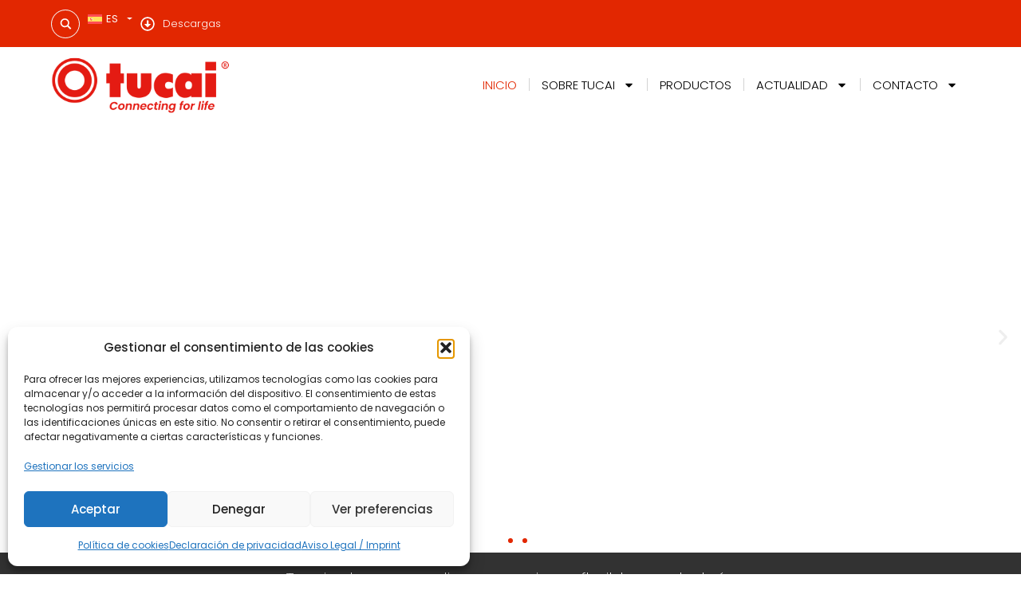

--- FILE ---
content_type: text/html; charset=UTF-8
request_url: https://www.tucai.com/
body_size: 58864
content:
<!doctype html>
<html lang="es-ES">
<head>
	<meta charset="UTF-8">
	<meta name="viewport" content="width=device-width, initial-scale=1">
	<link rel="profile" href="https://gmpg.org/xfn/11">
	<meta name='robots' content='index, follow, max-image-preview:large, max-snippet:-1, max-video-preview:-1' />

	<!-- This site is optimized with the Yoast SEO plugin v26.5 - https://yoast.com/wordpress/plugins/seo/ -->
	<title>Inicio - Tucai</title>
	<link rel="canonical" href="https://www.tucai.com/" />
	<meta property="og:locale" content="es_ES" />
	<meta property="og:type" content="website" />
	<meta property="og:title" content="Inicio - Tucai" />
	<meta property="og:description" content="Connecting for lifeFabricamos sistemas de conexionado para garantizar un acceso seguro e higiénico al agua.ProductosProfesionalContamos con un equipo de profesionales que se compromete a darte la mejor solución.EquipoInnovaciónAplicamos innovación y última tecnología para asegurar la mejor calidad en tus instalaciones.Innovación Diapositiva anterior Diapositiva siguiente Tucai, a la vanguardia en conexiones flexibles y valvulería Tu partner [&hellip;]" />
	<meta property="og:url" content="https://www.tucai.com/" />
	<meta property="og:site_name" content="Tucai" />
	<meta property="article:modified_time" content="2024-10-04T12:36:59+00:00" />
	<meta property="og:image" content="https://www.tucai.com/wp-content/uploads/2022/10/logo-tucai.png" />
	<meta property="og:image:width" content="350" />
	<meta property="og:image:height" content="100" />
	<meta property="og:image:type" content="image/png" />
	<meta name="twitter:card" content="summary_large_image" />
	<script type="application/ld+json" class="yoast-schema-graph">{"@context":"https://schema.org","@graph":[{"@type":"WebPage","@id":"https://www.tucai.com/","url":"https://www.tucai.com/","name":"Inicio - Tucai","isPartOf":{"@id":"https://www.tucai.com/#website"},"about":{"@id":"https://www.tucai.com/#organization"},"datePublished":"2023-01-04T10:33:50+00:00","dateModified":"2024-10-04T12:36:59+00:00","breadcrumb":{"@id":"https://www.tucai.com/#breadcrumb"},"inLanguage":"es","potentialAction":[{"@type":"ReadAction","target":["https://www.tucai.com/"]}]},{"@type":"BreadcrumbList","@id":"https://www.tucai.com/#breadcrumb","itemListElement":[{"@type":"ListItem","position":1,"name":"Portada"}]},{"@type":"WebSite","@id":"https://www.tucai.com/#website","url":"https://www.tucai.com/","name":"Tucai","description":"Latiguillos Flexibles y Válvulas","publisher":{"@id":"https://www.tucai.com/#organization"},"potentialAction":[{"@type":"SearchAction","target":{"@type":"EntryPoint","urlTemplate":"https://www.tucai.com/?s={search_term_string}"},"query-input":{"@type":"PropertyValueSpecification","valueRequired":true,"valueName":"search_term_string"}}],"inLanguage":"es"},{"@type":"Organization","@id":"https://www.tucai.com/#organization","name":"Tucai","url":"https://www.tucai.com/","logo":{"@type":"ImageObject","inLanguage":"es","@id":"https://www.tucai.com/#/schema/logo/image/","url":"https://www.tucai.com/wp-content/uploads/2022/10/logo-tucai.png","contentUrl":"https://www.tucai.com/wp-content/uploads/2022/10/logo-tucai.png","width":350,"height":100,"caption":"Tucai"},"image":{"@id":"https://www.tucai.com/#/schema/logo/image/"}}]}</script>
	<!-- / Yoast SEO plugin. -->


<link rel='dns-prefetch' href='//www.tucai.com' />
<link rel='dns-prefetch' href='//www.googletagmanager.com' />
<link rel="alternate" title="oEmbed (JSON)" type="application/json+oembed" href="https://www.tucai.com/wp-json/oembed/1.0/embed?url=https%3A%2F%2Fwww.tucai.com%2F" />
<link rel="alternate" title="oEmbed (XML)" type="text/xml+oembed" href="https://www.tucai.com/wp-json/oembed/1.0/embed?url=https%3A%2F%2Fwww.tucai.com%2F&#038;format=xml" />
<style id='wp-img-auto-sizes-contain-inline-css'>
img:is([sizes=auto i],[sizes^="auto," i]){contain-intrinsic-size:3000px 1500px}
/*# sourceURL=wp-img-auto-sizes-contain-inline-css */
</style>
<link rel='stylesheet' id='woocommerce-layout-css' href='https://www.tucai.com/wp-content/plugins/woocommerce/assets/css/woocommerce-layout.css?ver=10.4.0' media='all' />
<link rel='stylesheet' id='woocommerce-smallscreen-css' href='https://www.tucai.com/wp-content/plugins/woocommerce/assets/css/woocommerce-smallscreen.css?ver=10.4.0' media='only screen and (max-width: 768px)' />
<link rel='stylesheet' id='woocommerce-general-css' href='https://www.tucai.com/wp-content/plugins/woocommerce/assets/css/woocommerce.css?ver=10.4.0' media='all' />
<style id='woocommerce-inline-inline-css'>
.woocommerce form .form-row .required { visibility: visible; }
/*# sourceURL=woocommerce-inline-inline-css */
</style>
<link rel='stylesheet' id='wpml-legacy-dropdown-0-css' href='https://www.tucai.com/wp-content/plugins/sitepress-multilingual-cms/templates/language-switchers/legacy-dropdown/style.min.css?ver=1' media='all' />
<link rel='stylesheet' id='cmplz-general-css' href='https://www.tucai.com/wp-content/plugins/complianz-gdpr/assets/css/cookieblocker.min.css?ver=1764860057' media='all' />
<link rel='stylesheet' id='hello-elementor-css' href='https://www.tucai.com/wp-content/themes/hello-elementor/assets/css/reset.css?ver=3.4.5' media='all' />
<link rel='stylesheet' id='hello-elementor-theme-style-css' href='https://www.tucai.com/wp-content/themes/hello-elementor/assets/css/theme.css?ver=3.4.5' media='all' />
<link rel='stylesheet' id='hello-elementor-header-footer-css' href='https://www.tucai.com/wp-content/themes/hello-elementor/assets/css/header-footer.css?ver=3.4.5' media='all' />
<link rel='stylesheet' id='elementor-frontend-css' href='https://www.tucai.com/wp-content/plugins/elementor/assets/css/frontend.min.css?ver=3.33.4' media='all' />
<style id='elementor-frontend-inline-css'>
.elementor-kit-7{--e-global-color-primary:#000000;--e-global-color-secondary:#142247;--e-global-color-text:#9ECEEE;--e-global-color-accent:#E22701;--e-global-color-34042e15:#D3D3D3;--e-global-color-100d932f:#FFFFFF;--e-global-color-4d695be3:#4F5976;--e-global-color-af486e0:#FFFFFF00;--e-global-color-2c74d2e:#0000004D;--e-global-color-0c059bd:#467FF7;--e-global-color-5d36490:#F2F2F24D;--e-global-typography-primary-font-family:"Poppins";--e-global-typography-primary-font-size:40px;--e-global-typography-primary-font-weight:300;--e-global-typography-primary-line-height:46px;--e-global-typography-secondary-font-family:"Poppins";--e-global-typography-secondary-font-size:24px;--e-global-typography-secondary-font-weight:normal;--e-global-typography-secondary-line-height:34px;--e-global-typography-text-font-family:"Poppins";--e-global-typography-text-font-size:16px;--e-global-typography-text-font-weight:300;--e-global-typography-text-text-transform:none;--e-global-typography-text-font-style:normal;--e-global-typography-text-line-height:20px;--e-global-typography-accent-font-family:"Poppins";--e-global-typography-accent-font-size:16px;--e-global-typography-accent-font-weight:300;--e-global-typography-accent-text-transform:uppercase;--e-global-typography-accent-line-height:1em;background-color:var( --e-global-color-100d932f );color:#181414;font-family:"Poppins", Sans-serif;}.elementor-kit-7 e-page-transition{background-color:#FFBC7D;}.elementor-kit-7 h1{font-family:"Poppins", Sans-serif;}.elementor-kit-7 h2{font-family:"Poppins", Sans-serif;}.elementor-kit-7 h3{font-family:"Poppins", Sans-serif;}.elementor-kit-7 h4{font-family:"Poppins", Sans-serif;}.elementor-kit-7 h5{font-family:"Poppins", Sans-serif;}.elementor-kit-7 h6{font-family:"Poppins", Sans-serif;}.elementor-section.elementor-section-boxed > .elementor-container{max-width:1600px;}.e-con{--container-max-width:1600px;}.elementor-widget:not(:last-child){--kit-widget-spacing:20px;}.elementor-element{--widgets-spacing:20px 20px;--widgets-spacing-row:20px;--widgets-spacing-column:20px;}{}h1.entry-title{display:var(--page-title-display);}@media(max-width:1024px){.elementor-kit-7{--e-global-typography-primary-font-size:32px;--e-global-typography-secondary-font-size:20px;--e-global-typography-secondary-line-height:28px;--e-global-typography-text-font-size:14px;}.elementor-section.elementor-section-boxed > .elementor-container{max-width:1024px;}.e-con{--container-max-width:1024px;}}@media(max-width:767px){.elementor-kit-7{--e-global-typography-primary-font-size:24px;--e-global-typography-primary-line-height:30px;--e-global-typography-secondary-font-size:18px;--e-global-typography-text-font-size:16px;--e-global-typography-text-line-height:18px;--e-global-typography-accent-font-size:16px;}.elementor-section.elementor-section-boxed > .elementor-container{max-width:767px;}.e-con{--container-max-width:767px;}}
.elementor-1098 .elementor-element.elementor-element-d7176f6{--display:flex;--flex-direction:row;--container-widget-width:calc( ( 1 - var( --container-widget-flex-grow ) ) * 100% );--container-widget-height:100%;--container-widget-flex-grow:1;--container-widget-align-self:stretch;--flex-wrap-mobile:wrap;--align-items:stretch;--gap:10px 10px;--row-gap:10px;--column-gap:10px;--overlay-opacity:0;--margin-top:0px;--margin-bottom:0px;--margin-left:0px;--margin-right:0px;--padding-top:0px;--padding-bottom:0px;--padding-left:0px;--padding-right:0px;}.elementor-1098 .elementor-element.elementor-element-d7176f6::before, .elementor-1098 .elementor-element.elementor-element-d7176f6 > .elementor-background-video-container::before, .elementor-1098 .elementor-element.elementor-element-d7176f6 > .e-con-inner > .elementor-background-video-container::before, .elementor-1098 .elementor-element.elementor-element-d7176f6 > .elementor-background-slideshow::before, .elementor-1098 .elementor-element.elementor-element-d7176f6 > .e-con-inner > .elementor-background-slideshow::before, .elementor-1098 .elementor-element.elementor-element-d7176f6 > .elementor-motion-effects-container > .elementor-motion-effects-layer::before{background-color:var( --e-global-color-primary );--background-overlay:'';}.elementor-1098 .elementor-element.elementor-element-9108b1a{--display:flex;--margin-top:0px;--margin-bottom:0px;--margin-left:0px;--margin-right:0px;--padding-top:0px;--padding-bottom:0px;--padding-left:0px;--padding-right:0px;}.elementor-widget-slides .elementor-slide-heading{font-family:var( --e-global-typography-primary-font-family ), Sans-serif;font-size:var( --e-global-typography-primary-font-size );font-weight:var( --e-global-typography-primary-font-weight );line-height:var( --e-global-typography-primary-line-height );}.elementor-widget-slides .elementor-slide-description{font-family:var( --e-global-typography-secondary-font-family ), Sans-serif;font-size:var( --e-global-typography-secondary-font-size );font-weight:var( --e-global-typography-secondary-font-weight );line-height:var( --e-global-typography-secondary-line-height );}.elementor-widget-slides .elementor-slide-button{font-family:var( --e-global-typography-accent-font-family ), Sans-serif;font-size:var( --e-global-typography-accent-font-size );font-weight:var( --e-global-typography-accent-font-weight );text-transform:var( --e-global-typography-accent-text-transform );line-height:var( --e-global-typography-accent-line-height );}.elementor-1098 .elementor-element.elementor-element-54a9042 .elementor-repeater-item-284a8fa .elementor-background-overlay{mix-blend-mode:multiply;}.elementor-1098 .elementor-element.elementor-element-54a9042 .elementor-repeater-item-20eaef8 .elementor-background-overlay{mix-blend-mode:multiply;}.elementor-1098 .elementor-element.elementor-element-54a9042 .swiper-slide{transition-duration:calc(4850ms*1.2);height:75vh;}.elementor-1098 .elementor-element.elementor-element-54a9042 .elementor-slide-button{background-color:var( --e-global-color-accent );font-family:"Poppins", Sans-serif;font-size:14px;font-weight:300;text-transform:uppercase;line-height:1em;letter-spacing:1px;color:var( --e-global-color-100d932f );border-color:var( --e-global-color-accent );}.elementor-1098 .elementor-element.elementor-element-54a9042 .elementor-slide-button:hover{background-color:var( --e-global-color-100d932f );color:var( --e-global-color-accent );border-color:var( --e-global-color-100d932f );}.elementor-1098 .elementor-element.elementor-element-54a9042 .swiper-slide-contents{max-width:66%;}.elementor-1098 .elementor-element.elementor-element-54a9042 .swiper-slide-inner{text-align:center;}.elementor-1098 .elementor-element.elementor-element-54a9042 .elementor-slide-heading{color:var( --e-global-color-100d932f );font-family:"Poppins", Sans-serif;font-size:72px;font-weight:200;text-transform:capitalize;line-height:1em;}.elementor-1098 .elementor-element.elementor-element-54a9042 .elementor-slide-description{font-family:"Poppins", Sans-serif;font-size:20px;font-weight:normal;line-height:34px;}.elementor-1098 .elementor-element.elementor-element-54a9042 .swiper-pagination-bullet:not(.swiper-pagination-bullet-active){background-color:var( --e-global-color-accent );opacity:var( --e-global-color-accent );}.elementor-1098 .elementor-element.elementor-element-54a9042 .swiper-pagination-bullet-active{background-color:var( --e-global-color-100d932f );}.elementor-1098 .elementor-element.elementor-element-d945bb2{--display:flex;--flex-direction:row;--container-widget-width:calc( ( 1 - var( --container-widget-flex-grow ) ) * 100% );--container-widget-height:100%;--container-widget-flex-grow:1;--container-widget-align-self:stretch;--flex-wrap-mobile:wrap;--align-items:stretch;--gap:10px 10px;--row-gap:10px;--column-gap:10px;--overflow:hidden;--padding-top:10px;--padding-bottom:10px;--padding-left:0px;--padding-right:0px;}.elementor-1098 .elementor-element.elementor-element-d945bb2:not(.elementor-motion-effects-element-type-background), .elementor-1098 .elementor-element.elementor-element-d945bb2 > .elementor-motion-effects-container > .elementor-motion-effects-layer{background-color:#323232;}.elementor-1098 .elementor-element.elementor-element-f5a237a{--display:flex;--gap:0px 0px;--row-gap:0px;--column-gap:0px;--padding-top:0px;--padding-bottom:0px;--padding-left:0px;--padding-right:0px;}.elementor-widget-heading .elementor-heading-title{font-family:var( --e-global-typography-primary-font-family ), Sans-serif;font-size:var( --e-global-typography-primary-font-size );font-weight:var( --e-global-typography-primary-font-weight );line-height:var( --e-global-typography-primary-line-height );color:var( --e-global-color-primary );}.elementor-1098 .elementor-element.elementor-element-91fd777{text-align:center;}.elementor-1098 .elementor-element.elementor-element-91fd777 .elementor-heading-title{font-family:"Poppins", Sans-serif;font-size:20px;font-weight:200;text-transform:none;line-height:46px;color:var( --e-global-color-100d932f );}.elementor-1098 .elementor-element.elementor-element-3bcc7de{--display:flex;--flex-direction:row;--container-widget-width:calc( ( 1 - var( --container-widget-flex-grow ) ) * 100% );--container-widget-height:100%;--container-widget-flex-grow:1;--container-widget-align-self:stretch;--flex-wrap-mobile:wrap;--align-items:stretch;--gap:50px 50px;--row-gap:50px;--column-gap:50px;--margin-top:0px;--margin-bottom:0px;--margin-left:0px;--margin-right:0px;--padding-top:50px;--padding-bottom:50px;--padding-left:50px;--padding-right:50px;}.elementor-1098 .elementor-element.elementor-element-287fbb8{--display:flex;--justify-content:center;--padding-top:0px;--padding-bottom:0px;--padding-left:0px;--padding-right:0px;}.elementor-widget-text-editor{font-family:var( --e-global-typography-text-font-family ), Sans-serif;font-size:var( --e-global-typography-text-font-size );font-weight:var( --e-global-typography-text-font-weight );text-transform:var( --e-global-typography-text-text-transform );font-style:var( --e-global-typography-text-font-style );line-height:var( --e-global-typography-text-line-height );color:var( --e-global-color-text );}.elementor-widget-text-editor.elementor-drop-cap-view-stacked .elementor-drop-cap{background-color:var( --e-global-color-primary );}.elementor-widget-text-editor.elementor-drop-cap-view-framed .elementor-drop-cap, .elementor-widget-text-editor.elementor-drop-cap-view-default .elementor-drop-cap{color:var( --e-global-color-primary );border-color:var( --e-global-color-primary );}.elementor-1098 .elementor-element.elementor-element-1226a00{margin:0px 0px calc(var(--kit-widget-spacing, 0px) + 0px) 0px;padding:0px 0px 0px 0px;text-align:left;font-family:"Poppins", Sans-serif;font-size:54px;font-weight:200;text-transform:none;font-style:normal;line-height:1em;color:var( --e-global-color-accent );}.elementor-1098 .elementor-element.elementor-element-1f39fc4{margin:0% 0% calc(var(--kit-widget-spacing, 0px) + 0%) 0%;padding:0px 0px 0px 0px;text-align:left;font-family:"Poppins", Sans-serif;font-size:1em;font-weight:300;text-transform:none;font-style:normal;line-height:1.7em;color:var( --e-global-color-primary );}.elementor-widget-button .elementor-button{background-color:var( --e-global-color-accent );font-family:var( --e-global-typography-accent-font-family ), Sans-serif;font-size:var( --e-global-typography-accent-font-size );font-weight:var( --e-global-typography-accent-font-weight );text-transform:var( --e-global-typography-accent-text-transform );line-height:var( --e-global-typography-accent-line-height );}.elementor-1098 .elementor-element.elementor-element-3554807 .elementor-button{background-color:var( --e-global-color-accent );font-family:"Poppins", Sans-serif;font-size:14px;font-weight:300;text-transform:uppercase;line-height:1em;letter-spacing:1px;fill:var( --e-global-color-100d932f );color:var( --e-global-color-100d932f );border-style:none;}.elementor-1098 .elementor-element.elementor-element-3554807 .elementor-button:hover, .elementor-1098 .elementor-element.elementor-element-3554807 .elementor-button:focus{background-color:var( --e-global-color-100d932f );color:var( --e-global-color-accent );border-color:var( --e-global-color-100d932f );}.elementor-1098 .elementor-element.elementor-element-3554807 .elementor-button:hover svg, .elementor-1098 .elementor-element.elementor-element-3554807 .elementor-button:focus svg{fill:var( --e-global-color-accent );}.elementor-1098 .elementor-element.elementor-element-b231993{--display:flex;--justify-content:center;--align-items:center;--container-widget-width:calc( ( 1 - var( --container-widget-flex-grow ) ) * 100% );--padding-top:0px;--padding-bottom:0px;--padding-left:0px;--padding-right:0px;}.elementor-1098 .elementor-element.elementor-element-fa8a34f{border-style:none;border-radius:0px 0px 0px 0px;}.elementor-1098 .elementor-element.elementor-element-fa8a34f:not( .elementor-widget-image ), .elementor-1098 .elementor-element.elementor-element-fa8a34f.elementor-widget-image img{-webkit-mask-image:url( https://www.tucai.com/wp-content/plugins/elementor/assets/mask-shapes/circle.svg );-webkit-mask-size:contain;-webkit-mask-position:center center;-webkit-mask-repeat:no-repeat;}.elementor-1098 .elementor-element.elementor-element-fa8a34f .elementor-wrapper{--video-aspect-ratio:1;filter:brightness( 100% ) contrast( 100% ) saturate( 100% ) blur( 0.7px ) hue-rotate( 0deg );}.elementor-1098 .elementor-element.elementor-element-1cce1e5{--display:flex;--min-height:300px;--flex-direction:row;--container-widget-width:calc( ( 1 - var( --container-widget-flex-grow ) ) * 100% );--container-widget-height:100%;--container-widget-flex-grow:1;--container-widget-align-self:stretch;--flex-wrap-mobile:wrap;--align-items:stretch;--gap:10px 10px;--row-gap:10px;--column-gap:10px;}.elementor-1098 .elementor-element.elementor-element-1cce1e5:not(.elementor-motion-effects-element-type-background), .elementor-1098 .elementor-element.elementor-element-1cce1e5 > .elementor-motion-effects-container > .elementor-motion-effects-layer{background-image:url("https://www.tucai.com/wp-content/uploads/2023/02/BraidigSanitary.jpg");background-position:bottom center;background-repeat:no-repeat;background-size:cover;}.elementor-1098 .elementor-element.elementor-element-d2bed9c{--display:flex;}.elementor-1098 .elementor-element.elementor-element-c9d7721{--display:flex;--flex-direction:row;--container-widget-width:calc( ( 1 - var( --container-widget-flex-grow ) ) * 100% );--container-widget-height:100%;--container-widget-flex-grow:1;--container-widget-align-self:stretch;--flex-wrap-mobile:wrap;--align-items:stretch;--gap:50px 50px;--row-gap:50px;--column-gap:50px;--overlay-opacity:0.5;--margin-top:0px;--margin-bottom:0px;--margin-left:0px;--margin-right:0px;--padding-top:50px;--padding-bottom:50px;--padding-left:0px;--padding-right:0px;}.elementor-1098 .elementor-element.elementor-element-c9d7721::before, .elementor-1098 .elementor-element.elementor-element-c9d7721 > .elementor-background-video-container::before, .elementor-1098 .elementor-element.elementor-element-c9d7721 > .e-con-inner > .elementor-background-video-container::before, .elementor-1098 .elementor-element.elementor-element-c9d7721 > .elementor-background-slideshow::before, .elementor-1098 .elementor-element.elementor-element-c9d7721 > .e-con-inner > .elementor-background-slideshow::before, .elementor-1098 .elementor-element.elementor-element-c9d7721 > .elementor-motion-effects-container > .elementor-motion-effects-layer::before{--background-overlay:'';}.elementor-1098 .elementor-element.elementor-element-e68e2df{--display:flex;--justify-content:center;--align-items:center;--container-widget-width:calc( ( 1 - var( --container-widget-flex-grow ) ) * 100% );--padding-top:0px;--padding-bottom:0px;--padding-left:0px;--padding-right:0px;}.elementor-1098 .elementor-element.elementor-element-91866d7{margin:0% 0% calc(var(--kit-widget-spacing, 0px) + 0%) 0%;}.elementor-1098 .elementor-element.elementor-element-91866d7 .elementor-wrapper{--video-aspect-ratio:1;filter:brightness( 100% ) contrast( 100% ) saturate( 100% ) blur( 0.7px ) hue-rotate( 0deg );}.elementor-1098 .elementor-element.elementor-element-fd7d2b1{--display:flex;--justify-content:center;--gap:0px 0px;--row-gap:0px;--column-gap:0px;--margin-top:15px;--margin-bottom:15px;--margin-left:15px;--margin-right:15px;--padding-top:0px;--padding-bottom:0px;--padding-left:0px;--padding-right:0px;}.elementor-1098 .elementor-element.elementor-element-20ac2a9{margin:0px 0px calc(var(--kit-widget-spacing, 0px) + 0px) 5px;padding:0px 0px 0px 0px;text-align:left;font-family:"Poppins", Sans-serif;font-size:14px;font-weight:300;text-transform:uppercase;font-style:normal;line-height:1em;letter-spacing:4px;color:var( --e-global-color-accent );}.elementor-1098 .elementor-element.elementor-element-1ca63b8{margin:0px 0px calc(var(--kit-widget-spacing, 0px) + 0px) 0px;padding:0px 0px 0px 0px;text-align:left;font-family:"Poppins", Sans-serif;font-size:54px;font-weight:200;text-transform:none;font-style:normal;line-height:1em;color:var( --e-global-color-accent );}.elementor-1098 .elementor-element.elementor-element-2b45802{margin:35px 0px calc(var(--kit-widget-spacing, 0px) + 0px) 5px;padding:0px 0px 0px 0px;text-align:left;font-family:"Poppins", Sans-serif;font-size:1em;font-weight:300;text-transform:none;font-style:normal;line-height:1.7em;color:var( --e-global-color-primary );}.elementor-1098 .elementor-element.elementor-element-7ecd2c5{--display:flex;--flex-direction:row;--container-widget-width:calc( ( 1 - var( --container-widget-flex-grow ) ) * 100% );--container-widget-height:100%;--container-widget-flex-grow:1;--container-widget-align-self:stretch;--flex-wrap-mobile:wrap;--align-items:stretch;--gap:10px 10px;--row-gap:10px;--column-gap:10px;--overflow:hidden;--padding-top:10px;--padding-bottom:10px;--padding-left:0px;--padding-right:0px;}.elementor-1098 .elementor-element.elementor-element-7ecd2c5:not(.elementor-motion-effects-element-type-background), .elementor-1098 .elementor-element.elementor-element-7ecd2c5 > .elementor-motion-effects-container > .elementor-motion-effects-layer{background-color:#323232;}.elementor-1098 .elementor-element.elementor-element-106e7fa{--display:flex;--gap:0px 0px;--row-gap:0px;--column-gap:0px;--padding-top:0px;--padding-bottom:0px;--padding-left:0px;--padding-right:0px;}.elementor-1098 .elementor-element.elementor-element-d7d7637{text-align:center;}.elementor-1098 .elementor-element.elementor-element-d7d7637 .elementor-heading-title{font-family:"Poppins", Sans-serif;font-size:28px;font-weight:200;text-transform:none;line-height:46px;color:var( --e-global-color-100d932f );}.elementor-1098 .elementor-element.elementor-element-d85c178{--display:flex;--min-height:60vh;--flex-direction:row;--container-widget-width:calc( ( 1 - var( --container-widget-flex-grow ) ) * 100% );--container-widget-height:100%;--container-widget-flex-grow:1;--container-widget-align-self:stretch;--flex-wrap-mobile:wrap;--align-items:center;--gap:10px 10px;--row-gap:10px;--column-gap:10px;}.elementor-1098 .elementor-element.elementor-element-d85c178:not(.elementor-motion-effects-element-type-background), .elementor-1098 .elementor-element.elementor-element-d85c178 > .elementor-motion-effects-container > .elementor-motion-effects-layer{background-image:url("https://www.tucai.com/wp-content/uploads/2023/02/InlinerHVAC.jpg");background-position:center center;background-repeat:no-repeat;background-size:cover;}.elementor-widget-ucaddon_hover_text_reveal_content_box .uc_title{font-family:var( --e-global-typography-text-font-family ), Sans-serif;font-size:var( --e-global-typography-text-font-size );font-weight:var( --e-global-typography-text-font-weight );text-transform:var( --e-global-typography-text-text-transform );font-style:var( --e-global-typography-text-font-style );line-height:var( --e-global-typography-text-line-height );}.elementor-widget-ucaddon_hover_text_reveal_content_box .uc_description{font-family:var( --e-global-typography-text-font-family ), Sans-serif;font-size:var( --e-global-typography-text-font-size );font-weight:var( --e-global-typography-text-font-weight );text-transform:var( --e-global-typography-text-text-transform );font-style:var( --e-global-typography-text-font-style );line-height:var( --e-global-typography-text-line-height );}.elementor-widget-ucaddon_hover_text_reveal_content_box .uc_btn{font-family:var( --e-global-typography-text-font-family ), Sans-serif;font-size:var( --e-global-typography-text-font-size );font-weight:var( --e-global-typography-text-font-weight );text-transform:var( --e-global-typography-text-text-transform );font-style:var( --e-global-typography-text-font-style );line-height:var( --e-global-typography-text-line-height );}.elementor-1098 .elementor-element.elementor-element-8716c3e .uc_overlay{background-color:#000000;opacity:50%;}.elementor-1098 .elementor-element.elementor-element-8716c3e{width:100%;max-width:100%;}.elementor-1098 .elementor-element.elementor-element-8716c3e .uc_box_content{padding:30px 30px 30px 30px;}.elementor-1098 .elementor-element.elementor-element-8716c3e .uc_long_content_box{border-radius:0px;}.elementor-1098 .elementor-element.elementor-element-8716c3e .uc_image_box{height:500px;background-color:#6a6a6a;}.elementor-1098 .elementor-element.elementor-element-8716c3e .uc_long_content_box:hover .uc_overlay{opacity:75%;}.elementor-1098 .elementor-element.elementor-element-8716c3e .uc_title{color:#ffffff;font-family:"Poppins", Sans-serif;font-size:30px;font-weight:300;text-transform:none;font-style:normal;line-height:20px;}.elementor-1098 .elementor-element.elementor-element-8716c3e .uc_description{color:#ffffff;font-family:"Poppins", Sans-serif;font-size:16px;font-weight:300;text-transform:none;font-style:normal;line-height:1.4em;}.elementor-1098 .elementor-element.elementor-element-8716c3e .uc_btn:hover{background-color:var( --e-global-color-accent );color:#ffffff;border-style:solid;border-width:1px 1px 1px 1px;border-color:var( --e-global-color-accent );}.elementor-1098 .elementor-element.elementor-element-8716c3e .uc_btn{color:#ffffff !important;border-style:solid;border-width:1px 1px 1px 1px;border-color:var( --e-global-color-100d932f );border-radius:20px;margin-top:10px;padding:10px 30px 10px 30px;}.elementor-1098 .elementor-element.elementor-element-bee11ba .uc_overlay{background-color:#000000;opacity:50%;}.elementor-1098 .elementor-element.elementor-element-bee11ba{width:100%;max-width:100%;}.elementor-1098 .elementor-element.elementor-element-bee11ba .uc_box_content{padding:30px 30px 30px 30px;}.elementor-1098 .elementor-element.elementor-element-bee11ba .uc_long_content_box{border-radius:0px;}.elementor-1098 .elementor-element.elementor-element-bee11ba .uc_image_box{height:500px;background-color:#6a6a6a;}.elementor-1098 .elementor-element.elementor-element-bee11ba .uc_long_content_box:hover .uc_overlay{opacity:75%;}.elementor-1098 .elementor-element.elementor-element-bee11ba .uc_title{color:#ffffff;font-family:"Poppins", Sans-serif;font-size:30px;font-weight:300;text-transform:none;font-style:normal;line-height:20px;}.elementor-1098 .elementor-element.elementor-element-bee11ba .uc_description{color:#ffffff;font-family:"Poppins", Sans-serif;font-size:16px;font-weight:300;text-transform:none;font-style:normal;line-height:1.4em;}.elementor-1098 .elementor-element.elementor-element-bee11ba .uc_btn:hover{background-color:var( --e-global-color-accent );color:#ffffff;border-style:solid;border-width:1px 1px 1px 1px;border-color:var( --e-global-color-accent );}.elementor-1098 .elementor-element.elementor-element-bee11ba .uc_btn{color:#ffffff !important;border-style:solid;border-width:1px 1px 1px 1px;border-color:var( --e-global-color-100d932f );border-radius:20px;margin-top:10px;padding:10px 30px 10px 30px;}.elementor-1098 .elementor-element.elementor-element-1a80cc0{--display:flex;--flex-direction:row;--container-widget-width:calc( ( 1 - var( --container-widget-flex-grow ) ) * 100% );--container-widget-height:100%;--container-widget-flex-grow:1;--container-widget-align-self:stretch;--flex-wrap-mobile:wrap;--align-items:stretch;--gap:10px 10px;--row-gap:10px;--column-gap:10px;--overflow:hidden;--margin-top:0px;--margin-bottom:0px;--margin-left:0px;--margin-right:0px;--padding-top:10px;--padding-bottom:10px;--padding-left:0px;--padding-right:0px;}.elementor-1098 .elementor-element.elementor-element-1a80cc0:not(.elementor-motion-effects-element-type-background), .elementor-1098 .elementor-element.elementor-element-1a80cc0 > .elementor-motion-effects-container > .elementor-motion-effects-layer{background-color:#323232;}.elementor-1098 .elementor-element.elementor-element-7b6fb19{--display:flex;--gap:0px 0px;--row-gap:0px;--column-gap:0px;--padding-top:0px;--padding-bottom:0px;--padding-left:0px;--padding-right:0px;}.elementor-1098 .elementor-element.elementor-element-6207540{text-align:center;}.elementor-1098 .elementor-element.elementor-element-6207540 .elementor-heading-title{font-family:"Poppins", Sans-serif;font-size:28px;font-weight:200;text-transform:none;line-height:46px;color:var( --e-global-color-100d932f );}.elementor-1098 .elementor-element.elementor-element-49a9b8c{--display:flex;--flex-direction:row;--container-widget-width:calc( ( 1 - var( --container-widget-flex-grow ) ) * 100% );--container-widget-height:100%;--container-widget-flex-grow:1;--container-widget-align-self:stretch;--flex-wrap-mobile:wrap;--align-items:stretch;--gap:10px 10px;--row-gap:10px;--column-gap:10px;--margin-top:0px;--margin-bottom:0px;--margin-left:0px;--margin-right:0px;--padding-top:50px;--padding-bottom:50px;--padding-left:0px;--padding-right:0px;}.elementor-1098 .elementor-element.elementor-element-af1b328{--display:flex;--justify-content:center;--gap:0px 0px;--row-gap:0px;--column-gap:0px;--margin-top:15px;--margin-bottom:15px;--margin-left:15px;--margin-right:15px;--padding-top:0px;--padding-bottom:0px;--padding-left:0px;--padding-right:0px;}.elementor-1098 .elementor-element.elementor-element-883f00d{margin:0px 0px calc(var(--kit-widget-spacing, 0px) + 0px) 5px;padding:0px 0px 0px 0px;text-align:center;font-family:"Poppins", Sans-serif;font-size:14px;font-weight:300;text-transform:uppercase;font-style:normal;line-height:1em;letter-spacing:4px;color:var( --e-global-color-accent );}.elementor-1098 .elementor-element.elementor-element-b341d45{margin:0px 0px calc(var(--kit-widget-spacing, 0px) + 0px) 0px;padding:0px 0px 0px 0px;text-align:center;font-family:"Poppins", Sans-serif;font-size:54px;font-weight:200;text-transform:uppercase;font-style:normal;line-height:1em;color:var( --e-global-color-accent );}.elementor-1098 .elementor-element.elementor-element-a81667a{width:var( --container-widget-width, 50% );max-width:50%;margin:0px 0px calc(var(--kit-widget-spacing, 0px) + 0px) 0px;padding:0px 0px 0px 0px;--container-widget-width:50%;--container-widget-flex-grow:0;align-self:center;text-align:center;font-family:"Poppins", Sans-serif;font-size:1em;font-weight:300;text-transform:none;font-style:normal;line-height:1.7em;color:#5E5E5E;}.elementor-1098 .elementor-element.elementor-element-cbea887{--display:flex;--flex-direction:row;--container-widget-width:calc( ( 1 - var( --container-widget-flex-grow ) ) * 100% );--container-widget-height:100%;--container-widget-flex-grow:1;--container-widget-align-self:stretch;--flex-wrap-mobile:wrap;--align-items:stretch;--gap:10px 10px;--row-gap:10px;--column-gap:10px;--overflow:hidden;--padding-top:10px;--padding-bottom:10px;--padding-left:0px;--padding-right:0px;}.elementor-1098 .elementor-element.elementor-element-cbea887:not(.elementor-motion-effects-element-type-background), .elementor-1098 .elementor-element.elementor-element-cbea887 > .elementor-motion-effects-container > .elementor-motion-effects-layer{background-color:#323232;}.elementor-1098 .elementor-element.elementor-element-8d3d42f{--display:flex;--gap:0px 0px;--row-gap:0px;--column-gap:0px;--padding-top:0px;--padding-bottom:0px;--padding-left:0px;--padding-right:0px;}.elementor-1098 .elementor-element.elementor-element-a66cf1c{text-align:center;}.elementor-1098 .elementor-element.elementor-element-a66cf1c .elementor-heading-title{font-family:"Poppins", Sans-serif;font-size:28px;font-weight:200;text-transform:none;line-height:46px;color:var( --e-global-color-100d932f );}.elementor-1098 .elementor-element.elementor-element-893255c{--display:grid;--e-con-grid-template-columns:repeat(2, 1fr);--e-con-grid-template-rows:repeat(2, 1fr);--gap:5px 5px;--row-gap:5px;--column-gap:5px;--grid-auto-flow:row;--padding-top:5px;--padding-bottom:5px;--padding-left:5px;--padding-right:5px;}.elementor-1098 .elementor-element.elementor-element-3fd5aa6{--display:flex;--justify-content:space-between;--padding-top:70px;--padding-bottom:70px;--padding-left:30px;--padding-right:30px;}.elementor-1098 .elementor-element.elementor-element-3fd5aa6:not(.elementor-motion-effects-element-type-background), .elementor-1098 .elementor-element.elementor-element-3fd5aa6 > .elementor-motion-effects-container > .elementor-motion-effects-layer{background-color:#9ECEEE1F;}.elementor-1098 .elementor-element.elementor-element-fa52196{margin:0px 0px calc(var(--kit-widget-spacing, 0px) + 0px) 0px;padding:0px 0px 0px 0px;}.elementor-1098 .elementor-element.elementor-element-fa52196 .elementor-heading-title{font-family:"Poppins", Sans-serif;font-size:56px;font-weight:200;text-transform:none;line-height:1em;color:var( --e-global-color-4d695be3 );}.elementor-widget-divider{--divider-color:var( --e-global-color-secondary );}.elementor-widget-divider .elementor-divider__text{color:var( --e-global-color-secondary );font-family:var( --e-global-typography-secondary-font-family ), Sans-serif;font-size:var( --e-global-typography-secondary-font-size );font-weight:var( --e-global-typography-secondary-font-weight );line-height:var( --e-global-typography-secondary-line-height );}.elementor-widget-divider.elementor-view-stacked .elementor-icon{background-color:var( --e-global-color-secondary );}.elementor-widget-divider.elementor-view-framed .elementor-icon, .elementor-widget-divider.elementor-view-default .elementor-icon{color:var( --e-global-color-secondary );border-color:var( --e-global-color-secondary );}.elementor-widget-divider.elementor-view-framed .elementor-icon, .elementor-widget-divider.elementor-view-default .elementor-icon svg{fill:var( --e-global-color-secondary );}.elementor-1098 .elementor-element.elementor-element-74e5a38{--divider-border-style:solid;--divider-color:var( --e-global-color-accent );--divider-border-width:2px;}.elementor-1098 .elementor-element.elementor-element-74e5a38 .elementor-divider-separator{width:30px;}.elementor-1098 .elementor-element.elementor-element-74e5a38 .elementor-divider{padding-block-start:5px;padding-block-end:5px;}.elementor-1098 .elementor-element.elementor-element-81482c1{margin:30px 0px calc(var(--kit-widget-spacing, 0px) + 0px) 0px;padding:0px 0px 0px 0px;font-family:"Poppins", Sans-serif;font-size:16px;font-weight:300;text-transform:uppercase;font-style:normal;line-height:1.2em;letter-spacing:2px;color:var( --e-global-color-primary );}.elementor-1098 .elementor-element.elementor-element-91bc9dd{margin:0px 0px calc(var(--kit-widget-spacing, 0px) + 0px) 0px;padding:0px 0px 0px 0px;font-family:"Poppins", Sans-serif;font-size:16px;font-weight:300;text-transform:none;font-style:normal;line-height:1.4em;color:var( --e-global-color-4d695be3 );}.elementor-1098 .elementor-element.elementor-element-db76cb9 .elementor-button:hover, .elementor-1098 .elementor-element.elementor-element-db76cb9 .elementor-button:focus{background-color:var( --e-global-color-100d932f );color:var( --e-global-color-accent );border-color:var( --e-global-color-accent );}.elementor-1098 .elementor-element.elementor-element-db76cb9 .elementor-button{fill:var( --e-global-color-100d932f );color:var( --e-global-color-100d932f );border-style:solid;border-width:1px 1px 1px 1px;border-color:var( --e-global-color-accent );}.elementor-1098 .elementor-element.elementor-element-db76cb9 .elementor-button:hover svg, .elementor-1098 .elementor-element.elementor-element-db76cb9 .elementor-button:focus svg{fill:var( --e-global-color-accent );}.elementor-1098 .elementor-element.elementor-element-cd80c90{--display:flex;--justify-content:space-between;--padding-top:70px;--padding-bottom:70px;--padding-left:30px;--padding-right:30px;}.elementor-1098 .elementor-element.elementor-element-cd80c90:not(.elementor-motion-effects-element-type-background), .elementor-1098 .elementor-element.elementor-element-cd80c90 > .elementor-motion-effects-container > .elementor-motion-effects-layer{background-color:#9ECEEE40;}.elementor-1098 .elementor-element.elementor-element-e439a6e{margin:0px 0px calc(var(--kit-widget-spacing, 0px) + 0px) 0px;padding:0px 0px 0px 0px;}.elementor-1098 .elementor-element.elementor-element-e439a6e .elementor-heading-title{font-family:"Poppins", Sans-serif;font-size:56px;font-weight:200;text-transform:none;line-height:1em;color:var( --e-global-color-4d695be3 );}.elementor-1098 .elementor-element.elementor-element-5e122c9{--divider-border-style:solid;--divider-color:var( --e-global-color-accent );--divider-border-width:2px;}.elementor-1098 .elementor-element.elementor-element-5e122c9 .elementor-divider-separator{width:30px;}.elementor-1098 .elementor-element.elementor-element-5e122c9 .elementor-divider{padding-block-start:5px;padding-block-end:5px;}.elementor-1098 .elementor-element.elementor-element-c5e2d8f{margin:30px 0px calc(var(--kit-widget-spacing, 0px) + 0px) 0px;padding:0px 0px 0px 0px;font-family:"Poppins", Sans-serif;font-size:16px;font-weight:300;text-transform:uppercase;font-style:normal;line-height:1.2em;letter-spacing:2px;color:var( --e-global-color-primary );}.elementor-1098 .elementor-element.elementor-element-c8c4c3d{margin:0px 0px calc(var(--kit-widget-spacing, 0px) + 0px) 0px;padding:0px 0px 0px 0px;font-family:"Poppins", Sans-serif;font-size:16px;font-weight:300;text-transform:none;font-style:normal;line-height:1.4em;color:var( --e-global-color-4d695be3 );}.elementor-1098 .elementor-element.elementor-element-3df4446 .elementor-button:hover, .elementor-1098 .elementor-element.elementor-element-3df4446 .elementor-button:focus{background-color:var( --e-global-color-100d932f );color:var( --e-global-color-accent );border-color:var( --e-global-color-accent );}.elementor-1098 .elementor-element.elementor-element-3df4446 .elementor-button{fill:var( --e-global-color-100d932f );color:var( --e-global-color-100d932f );border-style:solid;border-width:1px 1px 1px 1px;border-color:var( --e-global-color-accent );}.elementor-1098 .elementor-element.elementor-element-3df4446 .elementor-button:hover svg, .elementor-1098 .elementor-element.elementor-element-3df4446 .elementor-button:focus svg{fill:var( --e-global-color-accent );}.elementor-1098 .elementor-element.elementor-element-a44ec01{--display:flex;--justify-content:space-between;--padding-top:70px;--padding-bottom:70px;--padding-left:30px;--padding-right:30px;}.elementor-1098 .elementor-element.elementor-element-a44ec01:not(.elementor-motion-effects-element-type-background), .elementor-1098 .elementor-element.elementor-element-a44ec01 > .elementor-motion-effects-container > .elementor-motion-effects-layer{background-color:#9ECEEE40;}.elementor-1098 .elementor-element.elementor-element-40e21c6{margin:0px 0px calc(var(--kit-widget-spacing, 0px) + 0px) 0px;padding:0px 0px 0px 0px;}.elementor-1098 .elementor-element.elementor-element-40e21c6 .elementor-heading-title{font-family:"Poppins", Sans-serif;font-size:56px;font-weight:200;text-transform:none;line-height:1em;color:var( --e-global-color-4d695be3 );}.elementor-1098 .elementor-element.elementor-element-d71ceda{--divider-border-style:solid;--divider-color:var( --e-global-color-accent );--divider-border-width:2px;}.elementor-1098 .elementor-element.elementor-element-d71ceda .elementor-divider-separator{width:30px;}.elementor-1098 .elementor-element.elementor-element-d71ceda .elementor-divider{padding-block-start:5px;padding-block-end:5px;}.elementor-1098 .elementor-element.elementor-element-9ca37a1{margin:30px 0px calc(var(--kit-widget-spacing, 0px) + 0px) 0px;padding:0px 0px 0px 0px;font-family:"Poppins", Sans-serif;font-size:16px;font-weight:300;text-transform:uppercase;font-style:normal;line-height:1.2em;letter-spacing:2px;color:var( --e-global-color-primary );}.elementor-1098 .elementor-element.elementor-element-b4bc32d{margin:0px 0px calc(var(--kit-widget-spacing, 0px) + 0px) 0px;padding:0px 0px 0px 0px;font-family:"Poppins", Sans-serif;font-size:16px;font-weight:300;text-transform:none;font-style:normal;line-height:1.4em;color:var( --e-global-color-4d695be3 );}.elementor-1098 .elementor-element.elementor-element-85ca595 .elementor-button:hover, .elementor-1098 .elementor-element.elementor-element-85ca595 .elementor-button:focus{background-color:var( --e-global-color-100d932f );color:var( --e-global-color-accent );border-color:var( --e-global-color-accent );}.elementor-1098 .elementor-element.elementor-element-85ca595 .elementor-button{fill:var( --e-global-color-100d932f );color:var( --e-global-color-100d932f );border-style:solid;border-width:1px 1px 1px 1px;border-color:var( --e-global-color-accent );}.elementor-1098 .elementor-element.elementor-element-85ca595 .elementor-button:hover svg, .elementor-1098 .elementor-element.elementor-element-85ca595 .elementor-button:focus svg{fill:var( --e-global-color-accent );}.elementor-1098 .elementor-element.elementor-element-a35e832{--display:flex;--justify-content:space-between;--padding-top:70px;--padding-bottom:70px;--padding-left:30px;--padding-right:30px;}.elementor-1098 .elementor-element.elementor-element-a35e832:not(.elementor-motion-effects-element-type-background), .elementor-1098 .elementor-element.elementor-element-a35e832 > .elementor-motion-effects-container > .elementor-motion-effects-layer{background-color:#9ECEEE5E;}.elementor-1098 .elementor-element.elementor-element-84373fa{margin:0px 0px calc(var(--kit-widget-spacing, 0px) + 0px) 0px;padding:0px 0px 0px 0px;}.elementor-1098 .elementor-element.elementor-element-84373fa .elementor-heading-title{font-family:"Poppins", Sans-serif;font-size:56px;font-weight:200;text-transform:none;line-height:1em;color:var( --e-global-color-4d695be3 );}.elementor-1098 .elementor-element.elementor-element-f67d2ba{--divider-border-style:solid;--divider-color:var( --e-global-color-accent );--divider-border-width:2px;}.elementor-1098 .elementor-element.elementor-element-f67d2ba .elementor-divider-separator{width:30px;}.elementor-1098 .elementor-element.elementor-element-f67d2ba .elementor-divider{padding-block-start:5px;padding-block-end:5px;}.elementor-1098 .elementor-element.elementor-element-6c11143{margin:30px 0px calc(var(--kit-widget-spacing, 0px) + 0px) 0px;padding:0px 0px 0px 0px;font-family:"Poppins", Sans-serif;font-size:16px;font-weight:300;text-transform:uppercase;font-style:normal;line-height:1.2em;letter-spacing:2px;color:var( --e-global-color-primary );}.elementor-1098 .elementor-element.elementor-element-ee76dc0{margin:0px 0px calc(var(--kit-widget-spacing, 0px) + 0px) 0px;padding:0px 0px 0px 0px;font-family:"Poppins", Sans-serif;font-size:16px;font-weight:300;text-transform:none;font-style:normal;line-height:1.4em;color:var( --e-global-color-4d695be3 );}.elementor-1098 .elementor-element.elementor-element-87e0660 .elementor-button:hover, .elementor-1098 .elementor-element.elementor-element-87e0660 .elementor-button:focus{background-color:var( --e-global-color-100d932f );color:var( --e-global-color-accent );border-color:var( --e-global-color-accent );}.elementor-1098 .elementor-element.elementor-element-87e0660 .elementor-button{fill:var( --e-global-color-100d932f );color:var( --e-global-color-100d932f );border-style:solid;border-width:1px 1px 1px 1px;border-color:var( --e-global-color-accent );}.elementor-1098 .elementor-element.elementor-element-87e0660 .elementor-button:hover svg, .elementor-1098 .elementor-element.elementor-element-87e0660 .elementor-button:focus svg{fill:var( --e-global-color-accent );}.elementor-1098 .elementor-element.elementor-element-307e79d{--display:flex;--flex-direction:row;--container-widget-width:calc( ( 1 - var( --container-widget-flex-grow ) ) * 100% );--container-widget-height:100%;--container-widget-flex-grow:1;--container-widget-align-self:stretch;--flex-wrap-mobile:wrap;--justify-content:center;--align-items:center;--gap:0px 0px;--row-gap:0px;--column-gap:0px;--margin-top:0px;--margin-bottom:0px;--margin-left:0px;--margin-right:0px;--padding-top:10px;--padding-bottom:10px;--padding-left:0px;--padding-right:0px;}.elementor-1098 .elementor-element.elementor-element-307e79d:not(.elementor-motion-effects-element-type-background), .elementor-1098 .elementor-element.elementor-element-307e79d > .elementor-motion-effects-container > .elementor-motion-effects-layer{background-color:#323232;}.elementor-1098 .elementor-element.elementor-element-0f74a6c{text-align:center;}.elementor-1098 .elementor-element.elementor-element-0f74a6c .elementor-heading-title{font-family:"Poppins", Sans-serif;font-size:28px;font-weight:200;text-transform:none;line-height:46px;color:var( --e-global-color-100d932f );}.elementor-1098 .elementor-element.elementor-element-7e24ab1{--display:grid;--e-con-grid-template-columns:repeat(4, 1fr);--e-con-grid-template-rows:repeat(1, 1fr);--grid-auto-flow:row;--margin-top:25px;--margin-bottom:-15px;--margin-left:0px;--margin-right:0px;--padding-top:50px;--padding-bottom:50px;--padding-left:50px;--padding-right:50px;}.elementor-1098 .elementor-element.elementor-element-7e24ab1:not(.elementor-motion-effects-element-type-background), .elementor-1098 .elementor-element.elementor-element-7e24ab1 > .elementor-motion-effects-container > .elementor-motion-effects-layer{background-color:#A0D0F045;}.elementor-widget-counter .elementor-counter-number-wrapper{color:var( --e-global-color-primary );font-family:var( --e-global-typography-primary-font-family ), Sans-serif;font-size:var( --e-global-typography-primary-font-size );font-weight:var( --e-global-typography-primary-font-weight );line-height:var( --e-global-typography-primary-line-height );}.elementor-widget-counter .elementor-counter-title{color:var( --e-global-color-secondary );font-family:var( --e-global-typography-secondary-font-family ), Sans-serif;font-size:var( --e-global-typography-secondary-font-size );font-weight:var( --e-global-typography-secondary-font-weight );line-height:var( --e-global-typography-secondary-line-height );}.elementor-1098 .elementor-element.elementor-element-dae9b2e .elementor-counter-number-wrapper{color:var( --e-global-color-accent );font-family:"Poppins", Sans-serif;font-size:3.5em;font-weight:200;text-transform:capitalize;line-height:59px;}.elementor-1098 .elementor-element.elementor-element-dae9b2e .elementor-counter-title{color:var( --e-global-color-primary );font-family:"Poppins", Sans-serif;font-size:20px;font-weight:300;line-height:24px;}.elementor-1098 .elementor-element.elementor-element-2d3f7f2 .elementor-counter-number-wrapper{color:var( --e-global-color-accent );font-family:"Poppins", Sans-serif;font-size:3.5em;font-weight:200;text-transform:capitalize;line-height:59px;}.elementor-1098 .elementor-element.elementor-element-2d3f7f2 .elementor-counter-title{color:var( --e-global-color-primary );font-family:"Poppins", Sans-serif;font-size:20px;font-weight:300;line-height:24px;}.elementor-1098 .elementor-element.elementor-element-230a762 .elementor-counter-number-wrapper{color:var( --e-global-color-accent );font-family:"Poppins", Sans-serif;font-size:3.5em;font-weight:200;text-transform:capitalize;line-height:59px;}.elementor-1098 .elementor-element.elementor-element-230a762 .elementor-counter-title{color:var( --e-global-color-primary );font-family:"Poppins", Sans-serif;font-size:20px;font-weight:300;line-height:24px;}.elementor-1098 .elementor-element.elementor-element-80de09f .elementor-counter-number-wrapper{color:var( --e-global-color-accent );font-family:"Poppins", Sans-serif;font-size:3.5em;font-weight:200;text-transform:capitalize;line-height:59px;}.elementor-1098 .elementor-element.elementor-element-80de09f .elementor-counter-title{color:var( --e-global-color-primary );font-family:"Poppins", Sans-serif;font-size:20px;font-weight:300;line-height:24px;}.elementor-1098 .elementor-element.elementor-element-2f59c59{--display:flex;--min-height:50vh;--gap:0px 0px;--row-gap:0px;--column-gap:0px;--padding-top:0px;--padding-bottom:0px;--padding-left:0px;--padding-right:0px;}.elementor-1098 .elementor-element.elementor-element-918f16b{--display:flex;--flex-direction:row;--container-widget-width:calc( ( 1 - var( --container-widget-flex-grow ) ) * 100% );--container-widget-height:100%;--container-widget-flex-grow:1;--container-widget-align-self:stretch;--flex-wrap-mobile:wrap;--align-items:stretch;--gap:10px 10px;--row-gap:10px;--column-gap:10px;--overflow:hidden;--padding-top:10px;--padding-bottom:10px;--padding-left:0px;--padding-right:0px;}.elementor-1098 .elementor-element.elementor-element-918f16b:not(.elementor-motion-effects-element-type-background), .elementor-1098 .elementor-element.elementor-element-918f16b > .elementor-motion-effects-container > .elementor-motion-effects-layer{background-color:#323232;}.elementor-1098 .elementor-element.elementor-element-2b4cd5f{--display:flex;--gap:0px 0px;--row-gap:0px;--column-gap:0px;--padding-top:0px;--padding-bottom:0px;--padding-left:0px;--padding-right:0px;}.elementor-1098 .elementor-element.elementor-element-cf4b64e{text-align:center;}.elementor-1098 .elementor-element.elementor-element-cf4b64e .elementor-heading-title{font-family:"Poppins", Sans-serif;font-size:28px;font-weight:200;text-transform:none;line-height:46px;color:var( --e-global-color-100d932f );}.elementor-1098 .elementor-element.elementor-element-f679724{--display:grid;--e-con-grid-template-columns:repeat(5, 1fr);--e-con-grid-template-rows:repeat(1, 1fr);--grid-auto-flow:row;--margin-top:0%;--margin-bottom:0%;--margin-left:0%;--margin-right:0%;--padding-top:50px;--padding-bottom:50px;--padding-left:50px;--padding-right:50px;}.elementor-widget-icon-box.elementor-view-stacked .elementor-icon{background-color:var( --e-global-color-primary );}.elementor-widget-icon-box.elementor-view-framed .elementor-icon, .elementor-widget-icon-box.elementor-view-default .elementor-icon{fill:var( --e-global-color-primary );color:var( --e-global-color-primary );border-color:var( --e-global-color-primary );}.elementor-widget-icon-box .elementor-icon-box-title, .elementor-widget-icon-box .elementor-icon-box-title a{font-family:var( --e-global-typography-primary-font-family ), Sans-serif;font-size:var( --e-global-typography-primary-font-size );font-weight:var( --e-global-typography-primary-font-weight );line-height:var( --e-global-typography-primary-line-height );}.elementor-widget-icon-box .elementor-icon-box-title{color:var( --e-global-color-primary );}.elementor-widget-icon-box:has(:hover) .elementor-icon-box-title,
					 .elementor-widget-icon-box:has(:focus) .elementor-icon-box-title{color:var( --e-global-color-primary );}.elementor-widget-icon-box .elementor-icon-box-description{font-family:var( --e-global-typography-text-font-family ), Sans-serif;font-size:var( --e-global-typography-text-font-size );font-weight:var( --e-global-typography-text-font-weight );text-transform:var( --e-global-typography-text-text-transform );font-style:var( --e-global-typography-text-font-style );line-height:var( --e-global-typography-text-line-height );color:var( --e-global-color-text );}.elementor-1098 .elementor-element.elementor-element-e774d93{width:auto;max-width:auto;--icon-box-icon-margin:18px;}.elementor-1098 .elementor-element.elementor-element-e774d93.elementor-view-stacked .elementor-icon{background-color:var( --e-global-color-4d695be3 );}.elementor-1098 .elementor-element.elementor-element-e774d93.elementor-view-framed .elementor-icon, .elementor-1098 .elementor-element.elementor-element-e774d93.elementor-view-default .elementor-icon{fill:var( --e-global-color-4d695be3 );color:var( --e-global-color-4d695be3 );border-color:var( --e-global-color-4d695be3 );}.elementor-1098 .elementor-element.elementor-element-e774d93.elementor-view-stacked:has(:hover) .elementor-icon,
					 .elementor-1098 .elementor-element.elementor-element-e774d93.elementor-view-stacked:has(:focus) .elementor-icon{background-color:var( --e-global-color-accent );}.elementor-1098 .elementor-element.elementor-element-e774d93.elementor-view-framed:has(:hover) .elementor-icon,
					 .elementor-1098 .elementor-element.elementor-element-e774d93.elementor-view-default:has(:hover) .elementor-icon,
					 .elementor-1098 .elementor-element.elementor-element-e774d93.elementor-view-framed:has(:focus) .elementor-icon,
					 .elementor-1098 .elementor-element.elementor-element-e774d93.elementor-view-default:has(:focus) .elementor-icon{fill:var( --e-global-color-accent );color:var( --e-global-color-accent );border-color:var( --e-global-color-accent );}.elementor-1098 .elementor-element.elementor-element-e774d93 .elementor-icon{font-size:50px;}.elementor-1098 .elementor-element.elementor-element-e774d93 .elementor-icon i{transform:rotate(0deg);}.elementor-1098 .elementor-element.elementor-element-e774d93 .elementor-icon-box-title, .elementor-1098 .elementor-element.elementor-element-e774d93 .elementor-icon-box-title a{font-family:"Poppins", Sans-serif;font-size:15px;font-weight:300;text-transform:uppercase;line-height:20px;letter-spacing:4px;}.elementor-1098 .elementor-element.elementor-element-e774d93 .elementor-icon-box-title{color:var( --e-global-color-accent );}.elementor-1098 .elementor-element.elementor-element-e774d93 .elementor-icon-box-description{font-family:var( --e-global-typography-text-font-family ), Sans-serif;font-size:var( --e-global-typography-text-font-size );font-weight:var( --e-global-typography-text-font-weight );text-transform:var( --e-global-typography-text-text-transform );font-style:var( --e-global-typography-text-font-style );line-height:var( --e-global-typography-text-line-height );color:var( --e-global-color-4d695be3 );}.elementor-1098 .elementor-element.elementor-element-372ca3e{width:auto;max-width:auto;--icon-box-icon-margin:18px;}.elementor-1098 .elementor-element.elementor-element-372ca3e.elementor-view-stacked .elementor-icon{background-color:var( --e-global-color-4d695be3 );}.elementor-1098 .elementor-element.elementor-element-372ca3e.elementor-view-framed .elementor-icon, .elementor-1098 .elementor-element.elementor-element-372ca3e.elementor-view-default .elementor-icon{fill:var( --e-global-color-4d695be3 );color:var( --e-global-color-4d695be3 );border-color:var( --e-global-color-4d695be3 );}.elementor-1098 .elementor-element.elementor-element-372ca3e.elementor-view-stacked:has(:hover) .elementor-icon,
					 .elementor-1098 .elementor-element.elementor-element-372ca3e.elementor-view-stacked:has(:focus) .elementor-icon{background-color:var( --e-global-color-accent );}.elementor-1098 .elementor-element.elementor-element-372ca3e.elementor-view-framed:has(:hover) .elementor-icon,
					 .elementor-1098 .elementor-element.elementor-element-372ca3e.elementor-view-default:has(:hover) .elementor-icon,
					 .elementor-1098 .elementor-element.elementor-element-372ca3e.elementor-view-framed:has(:focus) .elementor-icon,
					 .elementor-1098 .elementor-element.elementor-element-372ca3e.elementor-view-default:has(:focus) .elementor-icon{fill:var( --e-global-color-accent );color:var( --e-global-color-accent );border-color:var( --e-global-color-accent );}.elementor-1098 .elementor-element.elementor-element-372ca3e .elementor-icon{font-size:50px;}.elementor-1098 .elementor-element.elementor-element-372ca3e .elementor-icon i{transform:rotate(0deg);}.elementor-1098 .elementor-element.elementor-element-372ca3e .elementor-icon-box-title, .elementor-1098 .elementor-element.elementor-element-372ca3e .elementor-icon-box-title a{font-family:"Poppins", Sans-serif;font-size:15px;font-weight:300;text-transform:uppercase;line-height:20px;letter-spacing:4px;}.elementor-1098 .elementor-element.elementor-element-372ca3e .elementor-icon-box-title{color:var( --e-global-color-accent );}.elementor-1098 .elementor-element.elementor-element-372ca3e .elementor-icon-box-description{font-family:var( --e-global-typography-text-font-family ), Sans-serif;font-size:var( --e-global-typography-text-font-size );font-weight:var( --e-global-typography-text-font-weight );text-transform:var( --e-global-typography-text-text-transform );font-style:var( --e-global-typography-text-font-style );line-height:var( --e-global-typography-text-line-height );color:var( --e-global-color-4d695be3 );}.elementor-1098 .elementor-element.elementor-element-ba85da3{width:auto;max-width:auto;--icon-box-icon-margin:18px;}.elementor-1098 .elementor-element.elementor-element-ba85da3.elementor-view-stacked .elementor-icon{background-color:var( --e-global-color-4d695be3 );}.elementor-1098 .elementor-element.elementor-element-ba85da3.elementor-view-framed .elementor-icon, .elementor-1098 .elementor-element.elementor-element-ba85da3.elementor-view-default .elementor-icon{fill:var( --e-global-color-4d695be3 );color:var( --e-global-color-4d695be3 );border-color:var( --e-global-color-4d695be3 );}.elementor-1098 .elementor-element.elementor-element-ba85da3.elementor-view-stacked:has(:hover) .elementor-icon,
					 .elementor-1098 .elementor-element.elementor-element-ba85da3.elementor-view-stacked:has(:focus) .elementor-icon{background-color:var( --e-global-color-accent );}.elementor-1098 .elementor-element.elementor-element-ba85da3.elementor-view-framed:has(:hover) .elementor-icon,
					 .elementor-1098 .elementor-element.elementor-element-ba85da3.elementor-view-default:has(:hover) .elementor-icon,
					 .elementor-1098 .elementor-element.elementor-element-ba85da3.elementor-view-framed:has(:focus) .elementor-icon,
					 .elementor-1098 .elementor-element.elementor-element-ba85da3.elementor-view-default:has(:focus) .elementor-icon{fill:var( --e-global-color-accent );color:var( --e-global-color-accent );border-color:var( --e-global-color-accent );}.elementor-1098 .elementor-element.elementor-element-ba85da3 .elementor-icon{font-size:50px;}.elementor-1098 .elementor-element.elementor-element-ba85da3 .elementor-icon i{transform:rotate(0deg);}.elementor-1098 .elementor-element.elementor-element-ba85da3 .elementor-icon-box-title, .elementor-1098 .elementor-element.elementor-element-ba85da3 .elementor-icon-box-title a{font-family:"Poppins", Sans-serif;font-size:15px;font-weight:300;text-transform:uppercase;line-height:20px;letter-spacing:4px;}.elementor-1098 .elementor-element.elementor-element-ba85da3 .elementor-icon-box-title{color:var( --e-global-color-accent );}.elementor-1098 .elementor-element.elementor-element-ba85da3 .elementor-icon-box-description{font-family:var( --e-global-typography-text-font-family ), Sans-serif;font-size:var( --e-global-typography-text-font-size );font-weight:var( --e-global-typography-text-font-weight );text-transform:var( --e-global-typography-text-text-transform );font-style:var( --e-global-typography-text-font-style );line-height:var( --e-global-typography-text-line-height );color:var( --e-global-color-4d695be3 );}.elementor-1098 .elementor-element.elementor-element-b8a6307{width:auto;max-width:auto;--icon-box-icon-margin:18px;}.elementor-1098 .elementor-element.elementor-element-b8a6307.elementor-view-stacked .elementor-icon{background-color:var( --e-global-color-4d695be3 );}.elementor-1098 .elementor-element.elementor-element-b8a6307.elementor-view-framed .elementor-icon, .elementor-1098 .elementor-element.elementor-element-b8a6307.elementor-view-default .elementor-icon{fill:var( --e-global-color-4d695be3 );color:var( --e-global-color-4d695be3 );border-color:var( --e-global-color-4d695be3 );}.elementor-1098 .elementor-element.elementor-element-b8a6307.elementor-view-stacked:has(:hover) .elementor-icon,
					 .elementor-1098 .elementor-element.elementor-element-b8a6307.elementor-view-stacked:has(:focus) .elementor-icon{background-color:var( --e-global-color-accent );}.elementor-1098 .elementor-element.elementor-element-b8a6307.elementor-view-framed:has(:hover) .elementor-icon,
					 .elementor-1098 .elementor-element.elementor-element-b8a6307.elementor-view-default:has(:hover) .elementor-icon,
					 .elementor-1098 .elementor-element.elementor-element-b8a6307.elementor-view-framed:has(:focus) .elementor-icon,
					 .elementor-1098 .elementor-element.elementor-element-b8a6307.elementor-view-default:has(:focus) .elementor-icon{fill:var( --e-global-color-accent );color:var( --e-global-color-accent );border-color:var( --e-global-color-accent );}.elementor-1098 .elementor-element.elementor-element-b8a6307 .elementor-icon{font-size:50px;}.elementor-1098 .elementor-element.elementor-element-b8a6307 .elementor-icon i{transform:rotate(0deg);}.elementor-1098 .elementor-element.elementor-element-b8a6307 .elementor-icon-box-title, .elementor-1098 .elementor-element.elementor-element-b8a6307 .elementor-icon-box-title a{font-family:"Poppins", Sans-serif;font-size:15px;font-weight:300;text-transform:uppercase;line-height:20px;letter-spacing:4px;}.elementor-1098 .elementor-element.elementor-element-b8a6307 .elementor-icon-box-title{color:var( --e-global-color-accent );}.elementor-1098 .elementor-element.elementor-element-b8a6307 .elementor-icon-box-description{font-family:var( --e-global-typography-text-font-family ), Sans-serif;font-size:var( --e-global-typography-text-font-size );font-weight:var( --e-global-typography-text-font-weight );text-transform:var( --e-global-typography-text-text-transform );font-style:var( --e-global-typography-text-font-style );line-height:var( --e-global-typography-text-line-height );color:var( --e-global-color-4d695be3 );}.elementor-1098 .elementor-element.elementor-element-447af0e{width:auto;max-width:auto;--icon-box-icon-margin:18px;}.elementor-1098 .elementor-element.elementor-element-447af0e.elementor-view-stacked .elementor-icon{background-color:var( --e-global-color-4d695be3 );}.elementor-1098 .elementor-element.elementor-element-447af0e.elementor-view-framed .elementor-icon, .elementor-1098 .elementor-element.elementor-element-447af0e.elementor-view-default .elementor-icon{fill:var( --e-global-color-4d695be3 );color:var( --e-global-color-4d695be3 );border-color:var( --e-global-color-4d695be3 );}.elementor-1098 .elementor-element.elementor-element-447af0e.elementor-view-stacked:has(:hover) .elementor-icon,
					 .elementor-1098 .elementor-element.elementor-element-447af0e.elementor-view-stacked:has(:focus) .elementor-icon{background-color:var( --e-global-color-accent );}.elementor-1098 .elementor-element.elementor-element-447af0e.elementor-view-framed:has(:hover) .elementor-icon,
					 .elementor-1098 .elementor-element.elementor-element-447af0e.elementor-view-default:has(:hover) .elementor-icon,
					 .elementor-1098 .elementor-element.elementor-element-447af0e.elementor-view-framed:has(:focus) .elementor-icon,
					 .elementor-1098 .elementor-element.elementor-element-447af0e.elementor-view-default:has(:focus) .elementor-icon{fill:var( --e-global-color-accent );color:var( --e-global-color-accent );border-color:var( --e-global-color-accent );}.elementor-1098 .elementor-element.elementor-element-447af0e .elementor-icon{font-size:50px;}.elementor-1098 .elementor-element.elementor-element-447af0e .elementor-icon i{transform:rotate(0deg);}.elementor-1098 .elementor-element.elementor-element-447af0e .elementor-icon-box-title, .elementor-1098 .elementor-element.elementor-element-447af0e .elementor-icon-box-title a{font-family:"Poppins", Sans-serif;font-size:15px;font-weight:300;text-transform:uppercase;line-height:20px;letter-spacing:4px;}.elementor-1098 .elementor-element.elementor-element-447af0e .elementor-icon-box-title{color:var( --e-global-color-accent );}.elementor-1098 .elementor-element.elementor-element-447af0e .elementor-icon-box-description{font-family:var( --e-global-typography-text-font-family ), Sans-serif;font-size:var( --e-global-typography-text-font-size );font-weight:var( --e-global-typography-text-font-weight );text-transform:var( --e-global-typography-text-text-transform );font-style:var( --e-global-typography-text-font-style );line-height:var( --e-global-typography-text-line-height );color:var( --e-global-color-4d695be3 );}.elementor-1098 .elementor-element.elementor-element-43b088f{--display:grid;--e-con-grid-template-columns:repeat(3, 1fr);--e-con-grid-template-rows:repeat(1, 1fr);--gap:5px 5px;--row-gap:5px;--column-gap:5px;--grid-auto-flow:row;--padding-top:5px;--padding-bottom:5px;--padding-left:5px;--padding-right:5px;}.elementor-widget-call-to-action .elementor-cta__title{font-family:var( --e-global-typography-primary-font-family ), Sans-serif;font-size:var( --e-global-typography-primary-font-size );font-weight:var( --e-global-typography-primary-font-weight );line-height:var( --e-global-typography-primary-line-height );}.elementor-widget-call-to-action .elementor-cta__description{font-family:var( --e-global-typography-text-font-family ), Sans-serif;font-size:var( --e-global-typography-text-font-size );font-weight:var( --e-global-typography-text-font-weight );text-transform:var( --e-global-typography-text-text-transform );font-style:var( --e-global-typography-text-font-style );line-height:var( --e-global-typography-text-line-height );}.elementor-widget-call-to-action .elementor-cta__button{font-family:var( --e-global-typography-accent-font-family ), Sans-serif;font-size:var( --e-global-typography-accent-font-size );font-weight:var( --e-global-typography-accent-font-weight );text-transform:var( --e-global-typography-accent-text-transform );line-height:var( --e-global-typography-accent-line-height );}.elementor-widget-call-to-action .elementor-ribbon-inner{background-color:var( --e-global-color-accent );font-family:var( --e-global-typography-accent-font-family ), Sans-serif;font-size:var( --e-global-typography-accent-font-size );font-weight:var( --e-global-typography-accent-font-weight );text-transform:var( --e-global-typography-accent-text-transform );line-height:var( --e-global-typography-accent-line-height );}.elementor-1098 .elementor-element.elementor-element-d4bdea8 .elementor-cta .elementor-cta__bg, .elementor-1098 .elementor-element.elementor-element-d4bdea8 .elementor-cta .elementor-cta__bg-overlay{transition-duration:1500ms;}.elementor-1098 .elementor-element.elementor-element-d4bdea8.elementor-element{--align-self:stretch;}.elementor-1098 .elementor-element.elementor-element-d4bdea8 .elementor-cta__content{text-align:start;padding:10% 10% 10% 10%;}.elementor-1098 .elementor-element.elementor-element-d4bdea8 .elementor-cta__title{font-family:"Poppins", Sans-serif;font-size:36px;font-weight:200;text-transform:none;line-height:48px;letter-spacing:0px;color:var( --e-global-color-100d932f );}.elementor-1098 .elementor-element.elementor-element-d4bdea8 .elementor-cta__description{font-family:"Poppins", Sans-serif;font-size:18px;font-weight:300;text-transform:none;font-style:normal;line-height:34px;color:var( --e-global-color-100d932f );}.elementor-1098 .elementor-element.elementor-element-d4bdea8 .elementor-cta:hover .elementor-cta__title{color:var( --e-global-color-4d695be3 );}.elementor-1098 .elementor-element.elementor-element-d4bdea8 .elementor-cta:hover .elementor-cta__description{color:var( --e-global-color-primary );}.elementor-1098 .elementor-element.elementor-element-d4bdea8 .elementor-cta__button{font-family:"Poppins", Sans-serif;font-size:16px;font-weight:300;text-transform:uppercase;line-height:1em;}.elementor-1098 .elementor-element.elementor-element-d4bdea8 .elementor-cta__button:hover{background-color:var( --e-global-color-100d932f );}.elementor-1098 .elementor-element.elementor-element-d4bdea8 .elementor-cta:not(:hover) .elementor-cta__bg-overlay{background-color:#4F5976DE;}.elementor-1098 .elementor-element.elementor-element-d4bdea8 .elementor-cta:hover .elementor-cta__bg-overlay{background-color:#9ECEEEE3;}.elementor-1098 .elementor-element.elementor-element-37cd206 .elementor-cta .elementor-cta__bg, .elementor-1098 .elementor-element.elementor-element-37cd206 .elementor-cta .elementor-cta__bg-overlay{transition-duration:1500ms;}.elementor-1098 .elementor-element.elementor-element-37cd206.elementor-element{--align-self:stretch;}.elementor-1098 .elementor-element.elementor-element-37cd206 .elementor-cta__content{text-align:start;padding:10% 10% 10% 10%;}.elementor-1098 .elementor-element.elementor-element-37cd206 .elementor-cta__title{font-family:"Poppins", Sans-serif;font-size:36px;font-weight:200;text-transform:none;line-height:48px;letter-spacing:0px;color:var( --e-global-color-100d932f );}.elementor-1098 .elementor-element.elementor-element-37cd206 .elementor-cta__description{font-family:"Poppins", Sans-serif;font-size:18px;font-weight:300;text-transform:none;font-style:normal;line-height:34px;color:var( --e-global-color-100d932f );}.elementor-1098 .elementor-element.elementor-element-37cd206 .elementor-cta:hover .elementor-cta__title{color:var( --e-global-color-4d695be3 );}.elementor-1098 .elementor-element.elementor-element-37cd206 .elementor-cta:hover .elementor-cta__description{color:var( --e-global-color-primary );}.elementor-1098 .elementor-element.elementor-element-37cd206 .elementor-cta__button{font-family:"Poppins", Sans-serif;font-size:16px;font-weight:300;text-transform:uppercase;line-height:1em;}.elementor-1098 .elementor-element.elementor-element-37cd206 .elementor-cta__button:hover{background-color:var( --e-global-color-100d932f );}.elementor-1098 .elementor-element.elementor-element-37cd206 .elementor-cta:not(:hover) .elementor-cta__bg-overlay{background-color:#4F5976DE;}.elementor-1098 .elementor-element.elementor-element-37cd206 .elementor-cta:hover .elementor-cta__bg-overlay{background-color:#9ECEEEE3;}.elementor-1098 .elementor-element.elementor-element-167d1c7 .elementor-cta .elementor-cta__bg, .elementor-1098 .elementor-element.elementor-element-167d1c7 .elementor-cta .elementor-cta__bg-overlay{transition-duration:1500ms;}.elementor-1098 .elementor-element.elementor-element-167d1c7.elementor-element{--align-self:stretch;}.elementor-1098 .elementor-element.elementor-element-167d1c7 .elementor-cta__content{text-align:start;padding:10% 10% 10% 10%;}.elementor-1098 .elementor-element.elementor-element-167d1c7 .elementor-cta__title{font-family:"Poppins", Sans-serif;font-size:36px;font-weight:200;text-transform:none;line-height:48px;letter-spacing:0px;color:var( --e-global-color-100d932f );}.elementor-1098 .elementor-element.elementor-element-167d1c7 .elementor-cta__description{font-family:"Poppins", Sans-serif;font-size:18px;font-weight:300;text-transform:none;font-style:normal;line-height:34px;color:var( --e-global-color-100d932f );}.elementor-1098 .elementor-element.elementor-element-167d1c7 .elementor-cta:hover .elementor-cta__title{color:var( --e-global-color-4d695be3 );}.elementor-1098 .elementor-element.elementor-element-167d1c7 .elementor-cta:hover .elementor-cta__description{color:var( --e-global-color-primary );}.elementor-1098 .elementor-element.elementor-element-167d1c7 .elementor-cta__button{font-family:"Poppins", Sans-serif;font-size:16px;font-weight:300;text-transform:uppercase;line-height:1em;}.elementor-1098 .elementor-element.elementor-element-167d1c7 .elementor-cta__button:hover{background-color:var( --e-global-color-100d932f );}.elementor-1098 .elementor-element.elementor-element-167d1c7 .elementor-cta:not(:hover) .elementor-cta__bg-overlay{background-color:#4F5976DE;}.elementor-1098 .elementor-element.elementor-element-167d1c7 .elementor-cta:hover .elementor-cta__bg-overlay{background-color:#9ECEEEE3;}:root{--page-title-display:none;}@media(max-width:1024px){.elementor-1098 .elementor-element.elementor-element-d7176f6{--overlay-opacity:0.3;}.elementor-widget-slides .elementor-slide-heading{font-size:var( --e-global-typography-primary-font-size );line-height:var( --e-global-typography-primary-line-height );}.elementor-widget-slides .elementor-slide-description{font-size:var( --e-global-typography-secondary-font-size );line-height:var( --e-global-typography-secondary-line-height );}.elementor-widget-slides .elementor-slide-button{font-size:var( --e-global-typography-accent-font-size );line-height:var( --e-global-typography-accent-line-height );}.elementor-1098 .elementor-element.elementor-element-54a9042 .elementor-slide-heading{font-size:32px;}.elementor-1098 .elementor-element.elementor-element-54a9042 .elementor-slide-description{font-size:20px;line-height:28px;}.elementor-1098 .elementor-element.elementor-element-d945bb2{--padding-top:20px;--padding-bottom:20px;--padding-left:20px;--padding-right:20px;}.elementor-widget-heading .elementor-heading-title{font-size:var( --e-global-typography-primary-font-size );line-height:var( --e-global-typography-primary-line-height );}.elementor-1098 .elementor-element.elementor-element-91fd777 .elementor-heading-title{font-size:22px;}.elementor-widget-text-editor{font-size:var( --e-global-typography-text-font-size );line-height:var( --e-global-typography-text-line-height );}.elementor-1098 .elementor-element.elementor-element-1226a00{font-size:22px;}.elementor-1098 .elementor-element.elementor-element-1f39fc4{font-size:16px;}.elementor-widget-button .elementor-button{font-size:var( --e-global-typography-accent-font-size );line-height:var( --e-global-typography-accent-line-height );}.elementor-1098 .elementor-element.elementor-element-3554807 .elementor-button{font-size:15px;}.elementor-1098 .elementor-element.elementor-element-1cce1e5{--min-height:300px;}.elementor-1098 .elementor-element.elementor-element-1cce1e5:not(.elementor-motion-effects-element-type-background), .elementor-1098 .elementor-element.elementor-element-1cce1e5 > .elementor-motion-effects-container > .elementor-motion-effects-layer{background-position:center center;background-size:cover;}.elementor-1098 .elementor-element.elementor-element-c9d7721{--padding-top:20px;--padding-bottom:20px;--padding-left:20px;--padding-right:20px;}.elementor-1098 .elementor-element.elementor-element-e68e2df{--justify-content:center;}.elementor-1098 .elementor-element.elementor-element-20ac2a9{font-size:16px;letter-spacing:4px;}.elementor-1098 .elementor-element.elementor-element-1ca63b8{font-size:28px;}.elementor-1098 .elementor-element.elementor-element-2b45802{font-size:16px;}.elementor-1098 .elementor-element.elementor-element-7ecd2c5{--padding-top:20px;--padding-bottom:20px;--padding-left:20px;--padding-right:20px;}.elementor-1098 .elementor-element.elementor-element-d7d7637 .elementor-heading-title{font-size:28px;}.elementor-1098 .elementor-element.elementor-element-d85c178{--min-height:40vh;--flex-direction:row;--container-widget-width:initial;--container-widget-height:100%;--container-widget-flex-grow:1;--container-widget-align-self:stretch;--flex-wrap-mobile:wrap;}.elementor-1098 .elementor-element.elementor-element-d85c178:not(.elementor-motion-effects-element-type-background), .elementor-1098 .elementor-element.elementor-element-d85c178 > .elementor-motion-effects-container > .elementor-motion-effects-layer{background-position:center center;background-size:cover;}.elementor-widget-ucaddon_hover_text_reveal_content_box .uc_title{font-size:var( --e-global-typography-text-font-size );line-height:var( --e-global-typography-text-line-height );}.elementor-widget-ucaddon_hover_text_reveal_content_box .uc_description{font-size:var( --e-global-typography-text-font-size );line-height:var( --e-global-typography-text-line-height );}.elementor-widget-ucaddon_hover_text_reveal_content_box .uc_btn{font-size:var( --e-global-typography-text-font-size );line-height:var( --e-global-typography-text-line-height );}.elementor-1098 .elementor-element.elementor-element-8716c3e .uc_title{font-size:24px;}.elementor-1098 .elementor-element.elementor-element-8716c3e .uc_description{font-size:16px;}.elementor-1098 .elementor-element.elementor-element-bee11ba .uc_title{font-size:24px;}.elementor-1098 .elementor-element.elementor-element-bee11ba .uc_description{font-size:16px;}.elementor-1098 .elementor-element.elementor-element-1a80cc0{--padding-top:20px;--padding-bottom:20px;--padding-left:20px;--padding-right:20px;}.elementor-1098 .elementor-element.elementor-element-6207540 .elementor-heading-title{font-size:28px;}.elementor-1098 .elementor-element.elementor-element-49a9b8c{--min-height:40vh;}.elementor-1098 .elementor-element.elementor-element-883f00d{font-size:24px;}.elementor-1098 .elementor-element.elementor-element-b341d45{font-size:32px;}.elementor-1098 .elementor-element.elementor-element-a81667a{font-size:16px;}.elementor-1098 .elementor-element.elementor-element-cbea887{--padding-top:5%;--padding-bottom:5%;--padding-left:0%;--padding-right:0%;}.elementor-1098 .elementor-element.elementor-element-a66cf1c .elementor-heading-title{font-size:28px;}.elementor-1098 .elementor-element.elementor-element-893255c{--grid-auto-flow:row;}.elementor-1098 .elementor-element.elementor-element-3fd5aa6{--justify-content:space-between;--gap:5px 5px;--row-gap:5px;--column-gap:5px;--padding-top:20px;--padding-bottom:20px;--padding-left:20px;--padding-right:20px;}.elementor-1098 .elementor-element.elementor-element-fa52196 .elementor-heading-title{font-size:24px;line-height:1.3em;}.elementor-widget-divider .elementor-divider__text{font-size:var( --e-global-typography-secondary-font-size );line-height:var( --e-global-typography-secondary-line-height );}.elementor-1098 .elementor-element.elementor-element-81482c1{font-size:16px;}.elementor-1098 .elementor-element.elementor-element-91bc9dd{font-size:16px;line-height:1.4em;}.elementor-1098 .elementor-element.elementor-element-cd80c90{--justify-content:space-between;--gap:5px 5px;--row-gap:5px;--column-gap:5px;--padding-top:20px;--padding-bottom:20px;--padding-left:20px;--padding-right:20px;}.elementor-1098 .elementor-element.elementor-element-e439a6e .elementor-heading-title{font-size:24px;line-height:1.3em;}.elementor-1098 .elementor-element.elementor-element-c5e2d8f{font-size:16px;}.elementor-1098 .elementor-element.elementor-element-c8c4c3d{font-size:16px;line-height:1.4em;}.elementor-1098 .elementor-element.elementor-element-a44ec01{--justify-content:space-between;--gap:5px 5px;--row-gap:5px;--column-gap:5px;--padding-top:20px;--padding-bottom:20px;--padding-left:20px;--padding-right:20px;}.elementor-1098 .elementor-element.elementor-element-40e21c6 .elementor-heading-title{font-size:24px;line-height:1.3em;}.elementor-1098 .elementor-element.elementor-element-9ca37a1{font-size:16px;}.elementor-1098 .elementor-element.elementor-element-b4bc32d{font-size:16px;line-height:1.4em;}.elementor-1098 .elementor-element.elementor-element-a35e832{--flex-direction:column;--container-widget-width:100%;--container-widget-height:initial;--container-widget-flex-grow:0;--container-widget-align-self:initial;--flex-wrap-mobile:wrap;--justify-content:space-between;--gap:5px 5px;--row-gap:5px;--column-gap:5px;--padding-top:20px;--padding-bottom:20px;--padding-left:20px;--padding-right:20px;}.elementor-1098 .elementor-element.elementor-element-84373fa .elementor-heading-title{font-size:24px;line-height:1.3em;}.elementor-1098 .elementor-element.elementor-element-6c11143{font-size:16px;}.elementor-1098 .elementor-element.elementor-element-ee76dc0{font-size:16px;line-height:1.4em;}.elementor-1098 .elementor-element.elementor-element-307e79d{--padding-top:5%;--padding-bottom:5%;--padding-left:0%;--padding-right:0%;}.elementor-1098 .elementor-element.elementor-element-0f74a6c .elementor-heading-title{font-size:28px;}.elementor-1098 .elementor-element.elementor-element-7e24ab1{--e-con-grid-template-columns:repeat(4, 1fr);--grid-auto-flow:row;}.elementor-widget-counter .elementor-counter-number-wrapper{font-size:var( --e-global-typography-primary-font-size );line-height:var( --e-global-typography-primary-line-height );}.elementor-widget-counter .elementor-counter-title{font-size:var( --e-global-typography-secondary-font-size );line-height:var( --e-global-typography-secondary-line-height );}.elementor-1098 .elementor-element.elementor-element-dae9b2e .elementor-counter-title{justify-content:center;font-size:16px;line-height:1.2em;}.elementor-1098 .elementor-element.elementor-element-dae9b2e .elementor-counter-number-wrapper{text-align:{{VALUE}};--counter-prefix-grow:1;--counter-suffix-grow:1;--counter-number-grow:0;font-size:28px;}.elementor-1098 .elementor-element.elementor-element-2d3f7f2 .elementor-counter-title{justify-content:center;font-size:16px;line-height:1.2em;}.elementor-1098 .elementor-element.elementor-element-2d3f7f2 .elementor-counter-number-wrapper{text-align:{{VALUE}};--counter-prefix-grow:1;--counter-suffix-grow:1;--counter-number-grow:0;font-size:28px;}.elementor-1098 .elementor-element.elementor-element-230a762 .elementor-counter-title{justify-content:center;font-size:16px;line-height:1.2em;}.elementor-1098 .elementor-element.elementor-element-230a762 .elementor-counter-number-wrapper{text-align:{{VALUE}};--counter-prefix-grow:1;--counter-suffix-grow:1;--counter-number-grow:0;font-size:28px;}.elementor-1098 .elementor-element.elementor-element-80de09f .elementor-counter-title{justify-content:center;font-size:16px;line-height:1.2em;}.elementor-1098 .elementor-element.elementor-element-80de09f .elementor-counter-number-wrapper{text-align:{{VALUE}};--counter-prefix-grow:1;--counter-suffix-grow:1;--counter-number-grow:0;font-size:28px;}.elementor-1098 .elementor-element.elementor-element-918f16b{--padding-top:5%;--padding-bottom:5%;--padding-left:0%;--padding-right:0%;}.elementor-1098 .elementor-element.elementor-element-cf4b64e .elementor-heading-title{font-size:28px;}.elementor-1098 .elementor-element.elementor-element-f679724{--e-con-grid-template-columns:repeat(2, 1fr);--grid-auto-flow:row;}.elementor-widget-icon-box .elementor-icon-box-title, .elementor-widget-icon-box .elementor-icon-box-title a{font-size:var( --e-global-typography-primary-font-size );line-height:var( --e-global-typography-primary-line-height );}.elementor-widget-icon-box .elementor-icon-box-description{font-size:var( --e-global-typography-text-font-size );line-height:var( --e-global-typography-text-line-height );}.elementor-1098 .elementor-element.elementor-element-e774d93 .elementor-icon-box-title, .elementor-1098 .elementor-element.elementor-element-e774d93 .elementor-icon-box-title a{font-size:24px;line-height:28px;}.elementor-1098 .elementor-element.elementor-element-e774d93 .elementor-icon-box-description{font-size:var( --e-global-typography-text-font-size );line-height:var( --e-global-typography-text-line-height );}.elementor-1098 .elementor-element.elementor-element-372ca3e .elementor-icon-box-title, .elementor-1098 .elementor-element.elementor-element-372ca3e .elementor-icon-box-title a{font-size:24px;line-height:28px;}.elementor-1098 .elementor-element.elementor-element-372ca3e .elementor-icon-box-description{font-size:var( --e-global-typography-text-font-size );line-height:var( --e-global-typography-text-line-height );}.elementor-1098 .elementor-element.elementor-element-ba85da3 .elementor-icon-box-title, .elementor-1098 .elementor-element.elementor-element-ba85da3 .elementor-icon-box-title a{font-size:24px;line-height:28px;}.elementor-1098 .elementor-element.elementor-element-ba85da3 .elementor-icon-box-description{font-size:var( --e-global-typography-text-font-size );line-height:var( --e-global-typography-text-line-height );}.elementor-1098 .elementor-element.elementor-element-b8a6307 .elementor-icon-box-title, .elementor-1098 .elementor-element.elementor-element-b8a6307 .elementor-icon-box-title a{font-size:24px;line-height:28px;}.elementor-1098 .elementor-element.elementor-element-b8a6307 .elementor-icon-box-description{font-size:var( --e-global-typography-text-font-size );line-height:var( --e-global-typography-text-line-height );}.elementor-1098 .elementor-element.elementor-element-447af0e .elementor-icon-box-title, .elementor-1098 .elementor-element.elementor-element-447af0e .elementor-icon-box-title a{font-size:24px;line-height:28px;}.elementor-1098 .elementor-element.elementor-element-447af0e .elementor-icon-box-description{font-size:var( --e-global-typography-text-font-size );line-height:var( --e-global-typography-text-line-height );}.elementor-1098 .elementor-element.elementor-element-43b088f{--e-con-grid-template-columns:repeat(1, 1fr);--grid-auto-flow:row;}.elementor-widget-call-to-action .elementor-cta__title{font-size:var( --e-global-typography-primary-font-size );line-height:var( --e-global-typography-primary-line-height );}.elementor-widget-call-to-action .elementor-cta__description{font-size:var( --e-global-typography-text-font-size );line-height:var( --e-global-typography-text-line-height );}.elementor-widget-call-to-action .elementor-cta__button{font-size:var( --e-global-typography-accent-font-size );line-height:var( --e-global-typography-accent-line-height );}.elementor-widget-call-to-action .elementor-ribbon-inner{font-size:var( --e-global-typography-accent-font-size );line-height:var( --e-global-typography-accent-line-height );}.elementor-1098 .elementor-element.elementor-element-d4bdea8 .elementor-cta__content{min-height:330px;padding:10% 10% 10% 10%;}.elementor-1098 .elementor-element.elementor-element-d4bdea8 .elementor-cta__title{font-size:32px;line-height:1.2em;}.elementor-1098 .elementor-element.elementor-element-d4bdea8 .elementor-cta__description{font-size:16px;line-height:1.5em;}.elementor-1098 .elementor-element.elementor-element-37cd206 .elementor-cta__content{min-height:330px;padding:10% 10% 10% 10%;}.elementor-1098 .elementor-element.elementor-element-37cd206 .elementor-cta__title{font-size:32px;line-height:1.2em;}.elementor-1098 .elementor-element.elementor-element-37cd206 .elementor-cta__description{font-size:16px;line-height:1.5em;}.elementor-1098 .elementor-element.elementor-element-167d1c7 .elementor-cta__content{min-height:330px;padding:10% 10% 10% 10%;}.elementor-1098 .elementor-element.elementor-element-167d1c7 .elementor-cta__title{font-size:32px;line-height:1.2em;}.elementor-1098 .elementor-element.elementor-element-167d1c7 .elementor-cta__description{font-size:16px;line-height:1.5em;}}@media(max-width:767px){.elementor-1098 .elementor-element.elementor-element-d7176f6{--overlay-opacity:0.3;}.elementor-widget-slides .elementor-slide-heading{font-size:var( --e-global-typography-primary-font-size );line-height:var( --e-global-typography-primary-line-height );}.elementor-widget-slides .elementor-slide-description{font-size:var( --e-global-typography-secondary-font-size );line-height:var( --e-global-typography-secondary-line-height );}.elementor-widget-slides .elementor-slide-button{font-size:var( --e-global-typography-accent-font-size );line-height:var( --e-global-typography-accent-line-height );}.elementor-1098 .elementor-element.elementor-element-54a9042 .swiper-slide-contents{max-width:100%;}.elementor-1098 .elementor-element.elementor-element-54a9042 .swiper-slide-inner{padding:20px 20px 20px 20px;}.elementor-1098 .elementor-element.elementor-element-54a9042 .elementor-slide-heading{font-size:40px;line-height:1.2em;}.elementor-1098 .elementor-element.elementor-element-54a9042 .elementor-slide-description{font-size:18px;}.elementor-1098 .elementor-element.elementor-element-54a9042 .elementor-slide-button{font-size:14px;}.elementor-1098 .elementor-element.elementor-element-d945bb2{--padding-top:20px;--padding-bottom:20px;--padding-left:20px;--padding-right:20px;}.elementor-1098 .elementor-element.elementor-element-f5a237a{--padding-top:0px;--padding-bottom:0px;--padding-left:0px;--padding-right:0px;}.elementor-widget-heading .elementor-heading-title{font-size:var( --e-global-typography-primary-font-size );line-height:var( --e-global-typography-primary-line-height );}.elementor-1098 .elementor-element.elementor-element-91fd777 .elementor-heading-title{font-size:20px;line-height:30px;}.elementor-1098 .elementor-element.elementor-element-3bcc7de{--gap:20px 20px;--row-gap:20px;--column-gap:20px;--padding-top:20px;--padding-bottom:20px;--padding-left:20px;--padding-right:20px;}.elementor-1098 .elementor-element.elementor-element-287fbb8{--gap:10px 10px;--row-gap:10px;--column-gap:10px;}.elementor-widget-text-editor{font-size:var( --e-global-typography-text-font-size );line-height:var( --e-global-typography-text-line-height );}.elementor-1098 .elementor-element.elementor-element-1226a00{text-align:center;font-size:22px;line-height:1.2em;}.elementor-1098 .elementor-element.elementor-element-1f39fc4{font-size:16px;line-height:1.3em;}.elementor-widget-button .elementor-button{font-size:var( --e-global-typography-accent-font-size );line-height:var( --e-global-typography-accent-line-height );}.elementor-1098 .elementor-element.elementor-element-3554807 .elementor-button{font-size:14px;}.elementor-1098 .elementor-element.elementor-element-c9d7721{--gap:20px 20px;--row-gap:20px;--column-gap:20px;--margin-top:0px;--margin-bottom:0px;--margin-left:0px;--margin-right:0px;}.elementor-1098 .elementor-element.elementor-element-fd7d2b1{--margin-top:0px;--margin-bottom:0px;--margin-left:0px;--margin-right:0px;--padding-top:0px;--padding-bottom:0px;--padding-left:0px;--padding-right:0px;}.elementor-1098 .elementor-element.elementor-element-fd7d2b1.e-con{--order:-99999 /* order start hack */;}.elementor-1098 .elementor-element.elementor-element-20ac2a9{font-size:16px;line-height:18px;}.elementor-1098 .elementor-element.elementor-element-1ca63b8{font-size:22px;line-height:18px;}.elementor-1098 .elementor-element.elementor-element-2b45802{margin:0px 0px calc(var(--kit-widget-spacing, 0px) + 0px) 0px;font-size:16px;line-height:1.3em;}.elementor-1098 .elementor-element.elementor-element-7ecd2c5{--padding-top:20px;--padding-bottom:20px;--padding-left:20px;--padding-right:20px;}.elementor-1098 .elementor-element.elementor-element-106e7fa{--padding-top:0px;--padding-bottom:0px;--padding-left:0px;--padding-right:0px;}.elementor-1098 .elementor-element.elementor-element-d7d7637 .elementor-heading-title{font-size:22px;line-height:30px;}.elementor-widget-ucaddon_hover_text_reveal_content_box .uc_title{font-size:var( --e-global-typography-text-font-size );line-height:var( --e-global-typography-text-line-height );}.elementor-widget-ucaddon_hover_text_reveal_content_box .uc_description{font-size:var( --e-global-typography-text-font-size );line-height:var( --e-global-typography-text-line-height );}.elementor-widget-ucaddon_hover_text_reveal_content_box .uc_btn{font-size:var( --e-global-typography-text-font-size );line-height:var( --e-global-typography-text-line-height );}.elementor-1098 .elementor-element.elementor-element-8716c3e .uc_title{font-size:22px;line-height:18px;}.elementor-1098 .elementor-element.elementor-element-8716c3e .uc_description{font-size:16px;line-height:1.3em;}.elementor-1098 .elementor-element.elementor-element-bee11ba .uc_title{font-size:22px;line-height:1.2em;}.elementor-1098 .elementor-element.elementor-element-bee11ba .uc_description{font-size:16px;line-height:1.2em;}.elementor-1098 .elementor-element.elementor-element-1a80cc0{--padding-top:20px;--padding-bottom:20px;--padding-left:20px;--padding-right:20px;}.elementor-1098 .elementor-element.elementor-element-7b6fb19{--padding-top:0px;--padding-bottom:0px;--padding-left:0px;--padding-right:0px;}.elementor-1098 .elementor-element.elementor-element-6207540 .elementor-heading-title{font-size:22px;line-height:30px;}.elementor-1098 .elementor-element.elementor-element-af1b328{--gap:0px 0px;--row-gap:0px;--column-gap:0px;--margin-top:0px;--margin-bottom:0px;--margin-left:0px;--margin-right:0px;--padding-top:20px;--padding-bottom:20px;--padding-left:20px;--padding-right:20px;}.elementor-1098 .elementor-element.elementor-element-883f00d{font-size:16px;line-height:1.2em;}.elementor-1098 .elementor-element.elementor-element-b341d45{font-size:28px;line-height:18px;}.elementor-1098 .elementor-element.elementor-element-a81667a{margin:20px 0px calc(var(--kit-widget-spacing, 0px) + 0px) 0px;--container-widget-width:100%;--container-widget-flex-grow:0;width:var( --container-widget-width, 100% );max-width:100%;font-size:16px;line-height:1.3em;}.elementor-1098 .elementor-element.elementor-element-cbea887{--padding-top:20px;--padding-bottom:20px;--padding-left:20px;--padding-right:20px;}.elementor-1098 .elementor-element.elementor-element-8d3d42f{--padding-top:0px;--padding-bottom:0px;--padding-left:0px;--padding-right:0px;}.elementor-1098 .elementor-element.elementor-element-a66cf1c .elementor-heading-title{font-size:22px;line-height:30px;}.elementor-1098 .elementor-element.elementor-element-893255c{--e-con-grid-template-columns:repeat(1, 1fr);--grid-auto-flow:row;}.elementor-1098 .elementor-element.elementor-element-fa52196 .elementor-heading-title{font-size:26px;line-height:30px;}.elementor-widget-divider .elementor-divider__text{font-size:var( --e-global-typography-secondary-font-size );line-height:var( --e-global-typography-secondary-line-height );}.elementor-1098 .elementor-element.elementor-element-81482c1{font-size:16px;line-height:1.2em;}.elementor-1098 .elementor-element.elementor-element-91bc9dd{font-size:16px;line-height:1.3em;}.elementor-1098 .elementor-element.elementor-element-e439a6e .elementor-heading-title{font-size:26px;line-height:30px;}.elementor-1098 .elementor-element.elementor-element-c5e2d8f{font-size:16px;line-height:1.2em;}.elementor-1098 .elementor-element.elementor-element-c8c4c3d{font-size:16px;line-height:1.3em;}.elementor-1098 .elementor-element.elementor-element-40e21c6 .elementor-heading-title{font-size:26px;line-height:30px;}.elementor-1098 .elementor-element.elementor-element-9ca37a1{font-size:16px;line-height:1.2em;}.elementor-1098 .elementor-element.elementor-element-b4bc32d{font-size:16px;line-height:1.3em;}.elementor-1098 .elementor-element.elementor-element-84373fa .elementor-heading-title{font-size:26px;line-height:30px;}.elementor-1098 .elementor-element.elementor-element-6c11143{font-size:16px;line-height:1.2em;}.elementor-1098 .elementor-element.elementor-element-ee76dc0{font-size:16px;line-height:1.3em;}.elementor-1098 .elementor-element.elementor-element-307e79d{--padding-top:20px;--padding-bottom:20px;--padding-left:20px;--padding-right:20px;}.elementor-1098 .elementor-element.elementor-element-0f74a6c .elementor-heading-title{font-size:22px;line-height:30px;}.elementor-1098 .elementor-element.elementor-element-7e24ab1{--e-con-grid-template-columns:repeat(2, 1fr);--grid-auto-flow:row;--margin-top:25px;--margin-bottom:-15px;--margin-left:0px;--margin-right:0px;--padding-top:20px;--padding-bottom:20px;--padding-left:20px;--padding-right:20px;}.elementor-widget-counter .elementor-counter-number-wrapper{font-size:var( --e-global-typography-primary-font-size );line-height:var( --e-global-typography-primary-line-height );}.elementor-widget-counter .elementor-counter-title{font-size:var( --e-global-typography-secondary-font-size );line-height:var( --e-global-typography-secondary-line-height );}.elementor-1098 .elementor-element.elementor-element-dae9b2e .elementor-counter-number-wrapper{font-size:26px;line-height:30px;}.elementor-1098 .elementor-element.elementor-element-dae9b2e .elementor-counter-title{font-size:14px;}.elementor-1098 .elementor-element.elementor-element-2d3f7f2 .elementor-counter-number-wrapper{font-size:26px;line-height:30px;}.elementor-1098 .elementor-element.elementor-element-2d3f7f2 .elementor-counter-title{font-size:14px;}.elementor-1098 .elementor-element.elementor-element-230a762 .elementor-counter-number-wrapper{font-size:26px;line-height:30px;}.elementor-1098 .elementor-element.elementor-element-230a762 .elementor-counter-title{font-size:14px;}.elementor-1098 .elementor-element.elementor-element-80de09f .elementor-counter-number-wrapper{font-size:26px;line-height:30px;}.elementor-1098 .elementor-element.elementor-element-80de09f .elementor-counter-title{font-size:14px;}.elementor-1098 .elementor-element.elementor-element-2f59c59{--padding-top:0px;--padding-bottom:0px;--padding-left:0px;--padding-right:0px;}.elementor-1098 .elementor-element.elementor-element-918f16b{--padding-top:20px;--padding-bottom:20px;--padding-left:20px;--padding-right:20px;}.elementor-1098 .elementor-element.elementor-element-2b4cd5f{--padding-top:0px;--padding-bottom:0px;--padding-left:0px;--padding-right:0px;}.elementor-1098 .elementor-element.elementor-element-cf4b64e .elementor-heading-title{font-size:22px;line-height:30px;}.elementor-1098 .elementor-element.elementor-element-f679724{--e-con-grid-template-columns:repeat(1, 1fr);--gap:10px 10px;--row-gap:10px;--column-gap:10px;--grid-auto-flow:row;--padding-top:20px;--padding-bottom:20px;--padding-left:20px;--padding-right:20px;}.elementor-widget-icon-box .elementor-icon-box-title, .elementor-widget-icon-box .elementor-icon-box-title a{font-size:var( --e-global-typography-primary-font-size );line-height:var( --e-global-typography-primary-line-height );}.elementor-widget-icon-box .elementor-icon-box-description{font-size:var( --e-global-typography-text-font-size );line-height:var( --e-global-typography-text-line-height );}.elementor-1098 .elementor-element.elementor-element-e774d93 .elementor-icon-box-title, .elementor-1098 .elementor-element.elementor-element-e774d93 .elementor-icon-box-title a{font-size:20px;line-height:30px;}.elementor-1098 .elementor-element.elementor-element-e774d93 .elementor-icon-box-description{font-size:var( --e-global-typography-text-font-size );line-height:var( --e-global-typography-text-line-height );}.elementor-1098 .elementor-element.elementor-element-372ca3e .elementor-icon-box-title, .elementor-1098 .elementor-element.elementor-element-372ca3e .elementor-icon-box-title a{font-size:20px;line-height:30px;}.elementor-1098 .elementor-element.elementor-element-372ca3e .elementor-icon-box-description{font-size:var( --e-global-typography-text-font-size );line-height:var( --e-global-typography-text-line-height );}.elementor-1098 .elementor-element.elementor-element-ba85da3 .elementor-icon-box-title, .elementor-1098 .elementor-element.elementor-element-ba85da3 .elementor-icon-box-title a{font-size:20px;line-height:30px;}.elementor-1098 .elementor-element.elementor-element-ba85da3 .elementor-icon-box-description{font-size:var( --e-global-typography-text-font-size );line-height:var( --e-global-typography-text-line-height );}.elementor-1098 .elementor-element.elementor-element-b8a6307 .elementor-icon-box-title, .elementor-1098 .elementor-element.elementor-element-b8a6307 .elementor-icon-box-title a{font-size:20px;line-height:30px;}.elementor-1098 .elementor-element.elementor-element-b8a6307 .elementor-icon-box-description{font-size:var( --e-global-typography-text-font-size );line-height:var( --e-global-typography-text-line-height );}.elementor-1098 .elementor-element.elementor-element-447af0e .elementor-icon-box-title, .elementor-1098 .elementor-element.elementor-element-447af0e .elementor-icon-box-title a{font-size:20px;line-height:30px;}.elementor-1098 .elementor-element.elementor-element-447af0e .elementor-icon-box-description{font-size:var( --e-global-typography-text-font-size );line-height:var( --e-global-typography-text-line-height );}.elementor-1098 .elementor-element.elementor-element-43b088f{--e-con-grid-template-columns:repeat(1, 1fr);--grid-auto-flow:row;}.elementor-widget-call-to-action .elementor-cta__title{font-size:var( --e-global-typography-primary-font-size );line-height:var( --e-global-typography-primary-line-height );}.elementor-widget-call-to-action .elementor-cta__description{font-size:var( --e-global-typography-text-font-size );line-height:var( --e-global-typography-text-line-height );}.elementor-widget-call-to-action .elementor-cta__button{font-size:var( --e-global-typography-accent-font-size );line-height:var( --e-global-typography-accent-line-height );}.elementor-widget-call-to-action .elementor-ribbon-inner{font-size:var( --e-global-typography-accent-font-size );line-height:var( --e-global-typography-accent-line-height );}.elementor-1098 .elementor-element.elementor-element-d4bdea8 .elementor-cta__content{min-height:250px;}.elementor-1098 .elementor-element.elementor-element-d4bdea8 .elementor-cta__title{font-size:22px;line-height:30px;}.elementor-1098 .elementor-element.elementor-element-d4bdea8 .elementor-cta__description{font-size:16px;line-height:1.3em;}.elementor-1098 .elementor-element.elementor-element-d4bdea8 .elementor-cta__button{font-size:15px;}.elementor-1098 .elementor-element.elementor-element-37cd206 .elementor-cta__content{min-height:250px;}.elementor-1098 .elementor-element.elementor-element-37cd206 .elementor-cta__title{font-size:22px;line-height:30px;}.elementor-1098 .elementor-element.elementor-element-37cd206 .elementor-cta__description{font-size:16px;line-height:1.3em;}.elementor-1098 .elementor-element.elementor-element-37cd206 .elementor-cta__button{font-size:15px;}.elementor-1098 .elementor-element.elementor-element-167d1c7 .elementor-cta__content{min-height:250px;}.elementor-1098 .elementor-element.elementor-element-167d1c7 .elementor-cta__title{font-size:22px;line-height:30px;}.elementor-1098 .elementor-element.elementor-element-167d1c7 .elementor-cta__description{font-size:16px;line-height:1.3em;}.elementor-1098 .elementor-element.elementor-element-167d1c7 .elementor-cta__button{font-size:15px;}}@media(min-width:768px){.elementor-1098 .elementor-element.elementor-element-d945bb2{--content-width:1080px;}.elementor-1098 .elementor-element.elementor-element-3bcc7de{--content-width:1080px;}.elementor-1098 .elementor-element.elementor-element-287fbb8{--width:65%;}.elementor-1098 .elementor-element.elementor-element-b231993{--width:35%;}.elementor-1098 .elementor-element.elementor-element-c9d7721{--content-width:1080px;}.elementor-1098 .elementor-element.elementor-element-e68e2df{--width:35%;}.elementor-1098 .elementor-element.elementor-element-fd7d2b1{--width:65%;}.elementor-1098 .elementor-element.elementor-element-7ecd2c5{--content-width:1080px;}.elementor-1098 .elementor-element.elementor-element-d85c178{--content-width:1080px;}.elementor-1098 .elementor-element.elementor-element-1a80cc0{--content-width:1080px;}.elementor-1098 .elementor-element.elementor-element-49a9b8c{--content-width:1080px;}.elementor-1098 .elementor-element.elementor-element-cbea887{--content-width:1080px;}.elementor-1098 .elementor-element.elementor-element-893255c{--content-width:1080px;}.elementor-1098 .elementor-element.elementor-element-918f16b{--content-width:1080px;}.elementor-1098 .elementor-element.elementor-element-f679724{--content-width:1395px;}}@media(min-width:1025px){.elementor-1098 .elementor-element.elementor-element-1cce1e5:not(.elementor-motion-effects-element-type-background), .elementor-1098 .elementor-element.elementor-element-1cce1e5 > .elementor-motion-effects-container > .elementor-motion-effects-layer{background-attachment:fixed;}.elementor-1098 .elementor-element.elementor-element-d85c178:not(.elementor-motion-effects-element-type-background), .elementor-1098 .elementor-element.elementor-element-d85c178 > .elementor-motion-effects-container > .elementor-motion-effects-layer{background-attachment:fixed;}}/* Start custom CSS for slides, class: .elementor-element-54a9042 */.elementor-1098 .elementor-element.elementor-element-54a9042{text-wrap: balance!important}/* End custom CSS */
/* Start custom CSS for ucaddon_hover_text_reveal_content_box, class: .elementor-element-8716c3e */.elementor-1098 .elementor-element.elementor-element-8716c3e p, .elementor-1098 .elementor-element.elementor-element-8716c3e div{
    color: white!important;
}/* End custom CSS */
/* Start custom CSS for ucaddon_hover_text_reveal_content_box, class: .elementor-element-bee11ba */.elementor-1098 .elementor-element.elementor-element-bee11ba p, .elementor-1098 .elementor-element.elementor-element-bee11ba div{
    color: white!important;
}/* End custom CSS */
/* Start custom CSS for counter, class: .elementor-element-dae9b2e */.elementor-1098 .elementor-element.elementor-element-dae9b2e{
    text-wrap: balance!important;
    text-align: center!important
}/* End custom CSS */
/* Start custom CSS for counter, class: .elementor-element-2d3f7f2 */.elementor-1098 .elementor-element.elementor-element-2d3f7f2{
    text-wrap: balance!important;
    text-align: center!important
}/* End custom CSS */
/* Start custom CSS for counter, class: .elementor-element-230a762 */.elementor-1098 .elementor-element.elementor-element-230a762{
    text-wrap: balance!important;
    text-align: center!important
}/* End custom CSS */
/* Start custom CSS for counter, class: .elementor-element-80de09f */.elementor-1098 .elementor-element.elementor-element-80de09f{
    text-wrap: balance!important;
    text-align: center!important
}/* End custom CSS */
/* Start custom CSS for container, class: .elementor-element-2f59c59 */.elementor-1098 .elementor-element.elementor-element-2f59c59{
    aspect-ratio: 16/9!important
}/* End custom CSS */
/* Start custom CSS for call-to-action, class: .elementor-element-d4bdea8 */.elementor-1098 .elementor-element.elementor-element-d4bdea8 .elementor-cta{
    height: 100%!important;
}

.elementor-1098 .elementor-element.elementor-element-d4bdea8 .elementor-cta:hover .elementor-cta__button{
    color: black;
    border-color: black;
}
.elementor-1098 .elementor-element.elementor-element-d4bdea8 .elementor-cta:hover h3{
    font-weight: 600;
    color: black!important;
}/* End custom CSS */
/* Start custom CSS for call-to-action, class: .elementor-element-37cd206 */.elementor-1098 .elementor-element.elementor-element-37cd206 .elementor-cta{
    height: 100%!important;
}

.elementor-1098 .elementor-element.elementor-element-37cd206 .elementor-cta:hover .elementor-cta__button{
    color: black;
    border-color: black;
}
.elementor-1098 .elementor-element.elementor-element-37cd206 .elementor-cta:hover h3{
    font-weight: 600;
    color: black!important;
}/* End custom CSS */
/* Start custom CSS for call-to-action, class: .elementor-element-167d1c7 */.elementor-1098 .elementor-element.elementor-element-167d1c7 .elementor-cta{
    height: 100%!important;
}

.elementor-1098 .elementor-element.elementor-element-167d1c7 .elementor-cta:hover .elementor-cta__button{
    color: black;
    border-color: black;
}
.elementor-1098 .elementor-element.elementor-element-167d1c7 .elementor-cta:hover h3{
    font-weight: 600;
    color: black!important;
}/* End custom CSS */
.elementor-1314 .elementor-element.elementor-element-75ddfad{--display:flex;--flex-direction:row;--container-widget-width:calc( ( 1 - var( --container-widget-flex-grow ) ) * 100% );--container-widget-height:100%;--container-widget-flex-grow:1;--container-widget-align-self:stretch;--flex-wrap-mobile:wrap;--align-items:center;--gap:10px 10px;--row-gap:10px;--column-gap:10px;--padding-top:0%;--padding-bottom:0%;--padding-left:5%;--padding-right:5%;}.elementor-1314 .elementor-element.elementor-element-75ddfad:not(.elementor-motion-effects-element-type-background), .elementor-1314 .elementor-element.elementor-element-75ddfad > .elementor-motion-effects-container > .elementor-motion-effects-layer{background-color:var( --e-global-color-accent );}.elementor-1314 .elementor-element.elementor-element-dbf6043{--display:flex;--flex-direction:row;--container-widget-width:calc( ( 1 - var( --container-widget-flex-grow ) ) * 100% );--container-widget-height:100%;--container-widget-flex-grow:1;--container-widget-align-self:stretch;--flex-wrap-mobile:wrap;--justify-content:flex-end;--align-items:center;--margin-top:0px;--margin-bottom:0px;--margin-left:0px;--margin-right:0px;--padding-top:1%;--padding-bottom:1%;--padding-left:0%;--padding-right:0%;}.elementor-widget-wpml-language-switcher .wpml-elementor-ls .wpml-ls-item .wpml-ls-link, 
					.elementor-widget-wpml-language-switcher .wpml-elementor-ls .wpml-ls-legacy-dropdown a{color:var( --e-global-color-text );}.elementor-widget-wpml-language-switcher .wpml-elementor-ls .wpml-ls-legacy-dropdown a:hover,
					.elementor-widget-wpml-language-switcher .wpml-elementor-ls .wpml-ls-legacy-dropdown a:focus,
					.elementor-widget-wpml-language-switcher .wpml-elementor-ls .wpml-ls-legacy-dropdown .wpml-ls-current-language:hover>a,
					.elementor-widget-wpml-language-switcher .wpml-elementor-ls .wpml-ls-item .wpml-ls-link:hover,
					.elementor-widget-wpml-language-switcher .wpml-elementor-ls .wpml-ls-item .wpml-ls-link.wpml-ls-link__active,
					.elementor-widget-wpml-language-switcher .wpml-elementor-ls .wpml-ls-item .wpml-ls-link.highlighted,
					.elementor-widget-wpml-language-switcher .wpml-elementor-ls .wpml-ls-item .wpml-ls-link:focus{color:var( --e-global-color-accent );}.elementor-widget-wpml-language-switcher .wpml-elementor-ls .wpml-ls-statics-post_translations{color:var( --e-global-color-text );}.elementor-widget-icon-list .elementor-icon-list-item:not(:last-child):after{border-color:var( --e-global-color-text );}.elementor-widget-icon-list .elementor-icon-list-icon i{color:var( --e-global-color-primary );}.elementor-widget-icon-list .elementor-icon-list-icon svg{fill:var( --e-global-color-primary );}.elementor-widget-icon-list .elementor-icon-list-item > .elementor-icon-list-text, .elementor-widget-icon-list .elementor-icon-list-item > a{font-family:var( --e-global-typography-text-font-family ), Sans-serif;font-size:var( --e-global-typography-text-font-size );font-weight:var( --e-global-typography-text-font-weight );text-transform:var( --e-global-typography-text-text-transform );font-style:var( --e-global-typography-text-font-style );line-height:var( --e-global-typography-text-line-height );}.elementor-widget-icon-list .elementor-icon-list-text{color:var( --e-global-color-secondary );}.elementor-1314 .elementor-element.elementor-element-78fd29a{margin:0px 5px calc(var(--kit-widget-spacing, 0px) + 0px) 0px;padding:0% 0% 0% 0%;--e-icon-list-icon-size:18px;--icon-vertical-align:center;--icon-vertical-offset:0px;}.elementor-1314 .elementor-element.elementor-element-78fd29a.elementor-element{--align-self:center;}.elementor-1314 .elementor-element.elementor-element-78fd29a .elementor-icon-list-items:not(.elementor-inline-items) .elementor-icon-list-item:not(:last-child){padding-block-end:calc(20px/2);}.elementor-1314 .elementor-element.elementor-element-78fd29a .elementor-icon-list-items:not(.elementor-inline-items) .elementor-icon-list-item:not(:first-child){margin-block-start:calc(20px/2);}.elementor-1314 .elementor-element.elementor-element-78fd29a .elementor-icon-list-items.elementor-inline-items .elementor-icon-list-item{margin-inline:calc(20px/2);}.elementor-1314 .elementor-element.elementor-element-78fd29a .elementor-icon-list-items.elementor-inline-items{margin-inline:calc(-20px/2);}.elementor-1314 .elementor-element.elementor-element-78fd29a .elementor-icon-list-items.elementor-inline-items .elementor-icon-list-item:after{inset-inline-end:calc(-20px/2);}.elementor-1314 .elementor-element.elementor-element-78fd29a .elementor-icon-list-icon i{color:var( --e-global-color-100d932f );transition:color 0.3s;}.elementor-1314 .elementor-element.elementor-element-78fd29a .elementor-icon-list-icon svg{fill:var( --e-global-color-100d932f );transition:fill 0.3s;}.elementor-1314 .elementor-element.elementor-element-78fd29a .elementor-icon-list-item > .elementor-icon-list-text, .elementor-1314 .elementor-element.elementor-element-78fd29a .elementor-icon-list-item > a{font-family:"Poppins", Sans-serif;font-size:13px;font-weight:300;text-transform:none;font-style:normal;line-height:1.5em;}.elementor-1314 .elementor-element.elementor-element-78fd29a .elementor-icon-list-text{color:var( --e-global-color-100d932f );transition:color 0.3s;}.elementor-1314 .elementor-element.elementor-element-2f63655{--display:flex;--flex-direction:row;--container-widget-width:calc( ( 1 - var( --container-widget-flex-grow ) ) * 100% );--container-widget-height:100%;--container-widget-flex-grow:1;--container-widget-align-self:stretch;--flex-wrap-mobile:wrap;--justify-content:space-between;--align-items:stretch;--gap:10px 10px;--row-gap:10px;--column-gap:10px;--overlay-opacity:0.5;--padding-top:1%;--padding-bottom:1%;--padding-left:5%;--padding-right:5%;}.elementor-1314 .elementor-element.elementor-element-2f63655::before, .elementor-1314 .elementor-element.elementor-element-2f63655 > .elementor-background-video-container::before, .elementor-1314 .elementor-element.elementor-element-2f63655 > .e-con-inner > .elementor-background-video-container::before, .elementor-1314 .elementor-element.elementor-element-2f63655 > .elementor-background-slideshow::before, .elementor-1314 .elementor-element.elementor-element-2f63655 > .e-con-inner > .elementor-background-slideshow::before, .elementor-1314 .elementor-element.elementor-element-2f63655 > .elementor-motion-effects-container > .elementor-motion-effects-layer::before{background-color:#FFFFFF;--background-overlay:'';}.elementor-1314 .elementor-element.elementor-element-2f63655.e-con{--align-self:center;}.elementor-widget-theme-site-logo .widget-image-caption{color:var( --e-global-color-text );font-family:var( --e-global-typography-text-font-family ), Sans-serif;font-size:var( --e-global-typography-text-font-size );font-weight:var( --e-global-typography-text-font-weight );text-transform:var( --e-global-typography-text-text-transform );font-style:var( --e-global-typography-text-font-style );line-height:var( --e-global-typography-text-line-height );}.elementor-1314 .elementor-element.elementor-element-78fdbb6{padding:0px 0px 0px 0px;text-align:center;}.elementor-1314 .elementor-element.elementor-element-78fdbb6.elementor-element{--align-self:center;}.elementor-1314 .elementor-element.elementor-element-78fdbb6 img{width:100%;max-width:250px;opacity:1;}.elementor-widget-nav-menu .elementor-nav-menu .elementor-item{font-family:var( --e-global-typography-primary-font-family ), Sans-serif;font-size:var( --e-global-typography-primary-font-size );font-weight:var( --e-global-typography-primary-font-weight );line-height:var( --e-global-typography-primary-line-height );}.elementor-widget-nav-menu .elementor-nav-menu--main .elementor-item{color:var( --e-global-color-text );fill:var( --e-global-color-text );}.elementor-widget-nav-menu .elementor-nav-menu--main .elementor-item:hover,
					.elementor-widget-nav-menu .elementor-nav-menu--main .elementor-item.elementor-item-active,
					.elementor-widget-nav-menu .elementor-nav-menu--main .elementor-item.highlighted,
					.elementor-widget-nav-menu .elementor-nav-menu--main .elementor-item:focus{color:var( --e-global-color-accent );fill:var( --e-global-color-accent );}.elementor-widget-nav-menu .elementor-nav-menu--main:not(.e--pointer-framed) .elementor-item:before,
					.elementor-widget-nav-menu .elementor-nav-menu--main:not(.e--pointer-framed) .elementor-item:after{background-color:var( --e-global-color-accent );}.elementor-widget-nav-menu .e--pointer-framed .elementor-item:before,
					.elementor-widget-nav-menu .e--pointer-framed .elementor-item:after{border-color:var( --e-global-color-accent );}.elementor-widget-nav-menu{--e-nav-menu-divider-color:var( --e-global-color-text );}.elementor-widget-nav-menu .elementor-nav-menu--dropdown .elementor-item, .elementor-widget-nav-menu .elementor-nav-menu--dropdown  .elementor-sub-item{font-family:var( --e-global-typography-accent-font-family ), Sans-serif;font-size:var( --e-global-typography-accent-font-size );font-weight:var( --e-global-typography-accent-font-weight );text-transform:var( --e-global-typography-accent-text-transform );}.elementor-1314 .elementor-element.elementor-element-9e2fbbf{margin:0px 0px calc(var(--kit-widget-spacing, 0px) + 0px) 0px;padding:0px 0px 0px 0px;border-style:none;--e-nav-menu-divider-content:"";--e-nav-menu-divider-style:solid;--e-nav-menu-divider-width:1px;--e-nav-menu-divider-color:var( --e-global-color-34042e15 );}.elementor-1314 .elementor-element.elementor-element-9e2fbbf.elementor-element{--align-self:center;}.elementor-1314 .elementor-element.elementor-element-9e2fbbf:hover{border-style:none;}.elementor-1314 .elementor-element.elementor-element-9e2fbbf .elementor-menu-toggle{margin:0 auto;}.elementor-1314 .elementor-element.elementor-element-9e2fbbf .elementor-nav-menu .elementor-item{font-family:"Poppins", Sans-serif;font-size:15px;font-weight:300;text-transform:uppercase;line-height:1em;}.elementor-1314 .elementor-element.elementor-element-9e2fbbf .elementor-nav-menu--main .elementor-item{color:var( --e-global-color-primary );fill:var( --e-global-color-primary );padding-left:1em;padding-right:1em;padding-top:1em;padding-bottom:1em;}.elementor-1314 .elementor-element.elementor-element-9e2fbbf .elementor-nav-menu--main .elementor-item:hover,
					.elementor-1314 .elementor-element.elementor-element-9e2fbbf .elementor-nav-menu--main .elementor-item.elementor-item-active,
					.elementor-1314 .elementor-element.elementor-element-9e2fbbf .elementor-nav-menu--main .elementor-item.highlighted,
					.elementor-1314 .elementor-element.elementor-element-9e2fbbf .elementor-nav-menu--main .elementor-item:focus{color:var( --e-global-color-accent );fill:var( --e-global-color-accent );}.elementor-1314 .elementor-element.elementor-element-9e2fbbf .elementor-nav-menu--main .elementor-item.elementor-item-active{color:var( --e-global-color-accent );}.elementor-1314 .elementor-element.elementor-element-9e2fbbf .elementor-nav-menu--dropdown a, .elementor-1314 .elementor-element.elementor-element-9e2fbbf .elementor-menu-toggle{color:var( --e-global-color-primary );fill:var( --e-global-color-primary );}.elementor-1314 .elementor-element.elementor-element-9e2fbbf .elementor-nav-menu--dropdown a:hover,
					.elementor-1314 .elementor-element.elementor-element-9e2fbbf .elementor-nav-menu--dropdown a:focus,
					.elementor-1314 .elementor-element.elementor-element-9e2fbbf .elementor-nav-menu--dropdown a.elementor-item-active,
					.elementor-1314 .elementor-element.elementor-element-9e2fbbf .elementor-nav-menu--dropdown a.highlighted,
					.elementor-1314 .elementor-element.elementor-element-9e2fbbf .elementor-menu-toggle:hover,
					.elementor-1314 .elementor-element.elementor-element-9e2fbbf .elementor-menu-toggle:focus{color:var( --e-global-color-100d932f );}.elementor-1314 .elementor-element.elementor-element-9e2fbbf .elementor-nav-menu--dropdown a:hover,
					.elementor-1314 .elementor-element.elementor-element-9e2fbbf .elementor-nav-menu--dropdown a:focus,
					.elementor-1314 .elementor-element.elementor-element-9e2fbbf .elementor-nav-menu--dropdown a.elementor-item-active,
					.elementor-1314 .elementor-element.elementor-element-9e2fbbf .elementor-nav-menu--dropdown a.highlighted{background-color:var( --e-global-color-accent );}.elementor-1314 .elementor-element.elementor-element-9e2fbbf .elementor-nav-menu--dropdown a.elementor-item-active{color:var( --e-global-color-100d932f );background-color:var( --e-global-color-accent );}.elementor-1314 .elementor-element.elementor-element-9e2fbbf .elementor-nav-menu--dropdown .elementor-item, .elementor-1314 .elementor-element.elementor-element-9e2fbbf .elementor-nav-menu--dropdown  .elementor-sub-item{font-family:"Poppins", Sans-serif;font-size:13px;font-weight:300;text-transform:uppercase;}.elementor-1314 .elementor-element.elementor-element-9e2fbbf .elementor-nav-menu--dropdown{border-style:none;}.elementor-1314 .elementor-element.elementor-element-9e2fbbf .elementor-nav-menu--dropdown li:not(:last-child){border-style:none;}.elementor-1314 .elementor-element.elementor-element-9e2fbbf div.elementor-menu-toggle{color:var( --e-global-color-accent );}.elementor-1314 .elementor-element.elementor-element-9e2fbbf div.elementor-menu-toggle svg{fill:var( --e-global-color-accent );}.elementor-1314 .elementor-element.elementor-element-5d590cd{margin:0px 0px calc(var(--kit-widget-spacing, 0px) + 0px) 0px;padding:0px 0px 0px 0px;border-style:none;--e-nav-menu-divider-content:"";--e-nav-menu-divider-style:solid;--e-nav-menu-divider-width:1px;--e-nav-menu-divider-color:var( --e-global-color-34042e15 );}.elementor-1314 .elementor-element.elementor-element-5d590cd.elementor-element{--align-self:center;}.elementor-1314 .elementor-element.elementor-element-5d590cd:hover{border-style:none;}.elementor-1314 .elementor-element.elementor-element-5d590cd .elementor-menu-toggle{margin:0 auto;}.elementor-1314 .elementor-element.elementor-element-5d590cd .elementor-nav-menu .elementor-item{font-family:"Poppins", Sans-serif;font-size:15px;font-weight:300;text-transform:uppercase;line-height:1em;}.elementor-1314 .elementor-element.elementor-element-5d590cd .elementor-nav-menu--main .elementor-item{color:var( --e-global-color-primary );fill:var( --e-global-color-primary );padding-left:1em;padding-right:1em;padding-top:1em;padding-bottom:1em;}.elementor-1314 .elementor-element.elementor-element-5d590cd .elementor-nav-menu--main .elementor-item:hover,
					.elementor-1314 .elementor-element.elementor-element-5d590cd .elementor-nav-menu--main .elementor-item.elementor-item-active,
					.elementor-1314 .elementor-element.elementor-element-5d590cd .elementor-nav-menu--main .elementor-item.highlighted,
					.elementor-1314 .elementor-element.elementor-element-5d590cd .elementor-nav-menu--main .elementor-item:focus{color:var( --e-global-color-accent );fill:var( --e-global-color-accent );}.elementor-1314 .elementor-element.elementor-element-5d590cd .elementor-nav-menu--main .elementor-item.elementor-item-active{color:var( --e-global-color-accent );}.elementor-1314 .elementor-element.elementor-element-5d590cd .elementor-nav-menu--dropdown a, .elementor-1314 .elementor-element.elementor-element-5d590cd .elementor-menu-toggle{color:var( --e-global-color-primary );fill:var( --e-global-color-primary );}.elementor-1314 .elementor-element.elementor-element-5d590cd .elementor-nav-menu--dropdown{background-color:var( --e-global-color-100d932f );border-style:none;}.elementor-1314 .elementor-element.elementor-element-5d590cd .elementor-nav-menu--dropdown a:hover,
					.elementor-1314 .elementor-element.elementor-element-5d590cd .elementor-nav-menu--dropdown a:focus,
					.elementor-1314 .elementor-element.elementor-element-5d590cd .elementor-nav-menu--dropdown a.elementor-item-active,
					.elementor-1314 .elementor-element.elementor-element-5d590cd .elementor-nav-menu--dropdown a.highlighted,
					.elementor-1314 .elementor-element.elementor-element-5d590cd .elementor-menu-toggle:hover,
					.elementor-1314 .elementor-element.elementor-element-5d590cd .elementor-menu-toggle:focus{color:var( --e-global-color-100d932f );}.elementor-1314 .elementor-element.elementor-element-5d590cd .elementor-nav-menu--dropdown a:hover,
					.elementor-1314 .elementor-element.elementor-element-5d590cd .elementor-nav-menu--dropdown a:focus,
					.elementor-1314 .elementor-element.elementor-element-5d590cd .elementor-nav-menu--dropdown a.elementor-item-active,
					.elementor-1314 .elementor-element.elementor-element-5d590cd .elementor-nav-menu--dropdown a.highlighted{background-color:var( --e-global-color-accent );}.elementor-1314 .elementor-element.elementor-element-5d590cd .elementor-nav-menu--dropdown a.elementor-item-active{color:var( --e-global-color-100d932f );background-color:var( --e-global-color-accent );}.elementor-1314 .elementor-element.elementor-element-5d590cd .elementor-nav-menu--dropdown .elementor-item, .elementor-1314 .elementor-element.elementor-element-5d590cd .elementor-nav-menu--dropdown  .elementor-sub-item{font-family:"Poppins", Sans-serif;font-size:13px;font-weight:300;text-transform:uppercase;}.elementor-1314 .elementor-element.elementor-element-5d590cd .elementor-nav-menu--dropdown li:not(:last-child){border-style:none;}.elementor-1314 .elementor-element.elementor-element-5d590cd div.elementor-menu-toggle{color:var( --e-global-color-accent );}.elementor-1314 .elementor-element.elementor-element-5d590cd div.elementor-menu-toggle svg{fill:var( --e-global-color-accent );}@media(min-width:768px){.elementor-1314 .elementor-element.elementor-element-2f63655{--content-width:1600px;}}@media(max-width:1024px){.elementor-widget-icon-list .elementor-icon-list-item > .elementor-icon-list-text, .elementor-widget-icon-list .elementor-icon-list-item > a{font-size:var( --e-global-typography-text-font-size );line-height:var( --e-global-typography-text-line-height );}.elementor-1314 .elementor-element.elementor-element-78fd29a .elementor-icon-list-item > .elementor-icon-list-text, .elementor-1314 .elementor-element.elementor-element-78fd29a .elementor-icon-list-item > a{font-size:13px;}.elementor-widget-theme-site-logo .widget-image-caption{font-size:var( --e-global-typography-text-font-size );line-height:var( --e-global-typography-text-line-height );}.elementor-widget-nav-menu .elementor-nav-menu .elementor-item{font-size:var( --e-global-typography-primary-font-size );line-height:var( --e-global-typography-primary-line-height );}.elementor-widget-nav-menu .elementor-nav-menu--dropdown .elementor-item, .elementor-widget-nav-menu .elementor-nav-menu--dropdown  .elementor-sub-item{font-size:var( --e-global-typography-accent-font-size );}.elementor-1314 .elementor-element.elementor-element-9e2fbbf .elementor-nav-menu .elementor-item{font-size:32px;}.elementor-1314 .elementor-element.elementor-element-9e2fbbf .elementor-nav-menu--dropdown .elementor-item, .elementor-1314 .elementor-element.elementor-element-9e2fbbf .elementor-nav-menu--dropdown  .elementor-sub-item{font-size:15px;}.elementor-1314 .elementor-element.elementor-element-5d590cd .elementor-nav-menu .elementor-item{font-size:14px;}}@media(max-width:767px){.elementor-1314 .elementor-element.elementor-element-dbf6043{--flex-direction:row;--container-widget-width:calc( ( 1 - var( --container-widget-flex-grow ) ) * 100% );--container-widget-height:100%;--container-widget-flex-grow:1;--container-widget-align-self:stretch;--flex-wrap-mobile:wrap;--justify-content:space-between;--align-items:center;--gap:0px 0px;--row-gap:0px;--column-gap:0px;}.elementor-1314 .elementor-element.elementor-element-e009d4e{width:var( --container-widget-width, 75% );max-width:75%;--container-widget-width:75%;--container-widget-flex-grow:0;}.elementor-1314 .elementor-element.elementor-element-5649616{width:var( --container-widget-width, 25% );max-width:25%;--container-widget-width:25%;--container-widget-flex-grow:0;}.elementor-widget-icon-list .elementor-icon-list-item > .elementor-icon-list-text, .elementor-widget-icon-list .elementor-icon-list-item > a{font-size:var( --e-global-typography-text-font-size );line-height:var( --e-global-typography-text-line-height );}.elementor-1314 .elementor-element.elementor-element-78fd29a.elementor-element{--flex-grow:1;--flex-shrink:0;}.elementor-1314 .elementor-element.elementor-element-78fd29a .elementor-icon-list-item > .elementor-icon-list-text, .elementor-1314 .elementor-element.elementor-element-78fd29a .elementor-icon-list-item > a{font-size:12px;line-height:18px;}.elementor-widget-theme-site-logo .widget-image-caption{font-size:var( --e-global-typography-text-font-size );line-height:var( --e-global-typography-text-line-height );}.elementor-1314 .elementor-element.elementor-element-78fdbb6 img{max-width:200px;}.elementor-widget-nav-menu .elementor-nav-menu .elementor-item{font-size:var( --e-global-typography-primary-font-size );line-height:var( --e-global-typography-primary-line-height );}.elementor-widget-nav-menu .elementor-nav-menu--dropdown .elementor-item, .elementor-widget-nav-menu .elementor-nav-menu--dropdown  .elementor-sub-item{font-size:var( --e-global-typography-accent-font-size );}.elementor-1314 .elementor-element.elementor-element-9e2fbbf{width:var( --container-widget-width, 36px );max-width:36px;margin:10px 0px calc(var(--kit-widget-spacing, 0px) + 0px) 0px;--container-widget-width:36px;--container-widget-flex-grow:0;}.elementor-1314 .elementor-element.elementor-element-9e2fbbf.elementor-element{--align-self:center;}.elementor-1314 .elementor-element.elementor-element-9e2fbbf .elementor-nav-menu .elementor-item{font-size:16px;line-height:30px;}.elementor-1314 .elementor-element.elementor-element-9e2fbbf .elementor-nav-menu--dropdown .elementor-item, .elementor-1314 .elementor-element.elementor-element-9e2fbbf .elementor-nav-menu--dropdown  .elementor-sub-item{font-size:14px;}.elementor-1314 .elementor-element.elementor-element-9e2fbbf .elementor-nav-menu--main > .elementor-nav-menu > li > .elementor-nav-menu--dropdown, .elementor-1314 .elementor-element.elementor-element-9e2fbbf .elementor-nav-menu__container.elementor-nav-menu--dropdown{margin-top:30px !important;}.elementor-1314 .elementor-element.elementor-element-9e2fbbf .elementor-menu-toggle{border-radius:100px;}.elementor-1314 .elementor-element.elementor-element-5d590cd{width:var( --container-widget-width, 36px );max-width:36px;margin:10px 0px calc(var(--kit-widget-spacing, 0px) + 0px) 0px;--container-widget-width:36px;--container-widget-flex-grow:0;}.elementor-1314 .elementor-element.elementor-element-5d590cd.elementor-element{--align-self:center;}.elementor-1314 .elementor-element.elementor-element-5d590cd .elementor-nav-menu .elementor-item{font-size:14px;line-height:1em;}.elementor-1314 .elementor-element.elementor-element-5d590cd .elementor-nav-menu--dropdown .elementor-item, .elementor-1314 .elementor-element.elementor-element-5d590cd .elementor-nav-menu--dropdown  .elementor-sub-item{font-size:14px;}.elementor-1314 .elementor-element.elementor-element-5d590cd .elementor-nav-menu--dropdown a{padding-top:7.5px;padding-bottom:7.5px;}.elementor-1314 .elementor-element.elementor-element-5d590cd .elementor-nav-menu--main > .elementor-nav-menu > li > .elementor-nav-menu--dropdown, .elementor-1314 .elementor-element.elementor-element-5d590cd .elementor-nav-menu__container.elementor-nav-menu--dropdown{margin-top:20px !important;}.elementor-1314 .elementor-element.elementor-element-5d590cd .elementor-menu-toggle{border-radius:100px;}}/* Start custom CSS for shortcode, class: .elementor-element-e009d4e */#ajaxsearchpro1_1 .probox .promagnifier, #ajaxsearchpro1_2 .probox .promagnifier, div.asp_m.asp_m_1 .probox .promagnifier{
    outline: 0!important;
}
.vertical{
    margin: 0px!important;
}
div.asp_m.ajaxsearchpro .probox .promagnifier .innericon svg{
    width: 17px!important;
    color: white!important;
    fill: white!important
}
.probox .promagnifier .innericon{
    background-color: #e22701!important;
}
@media only screen and (min-width: 768px){
.probox .proinput{
    width: 300px!important;
}}
@media only screen and (max-width: 767px){
.probox .proinput{
    width: 70%!important;
    float: right!important;
}
.asp_w {
    max-width: 75%!important;
    padding-right: 15px!important;
}}/* End custom CSS */
/* Start custom CSS for wpml-language-switcher, class: .elementor-element-5649616 */.wpml-ls-legacy-dropdown, .wpml-ls-legacy-dropdown a, .wpml-ls-legacy-dropdown .wpml-ls-item, .wpml-ls-legacy-dropdown>ul, .wpml-ls-legacy-dropdown .wpml-ls-sub-menu a{
    width: auto!important;
    border: 0px!important;
    font-size: 13px!important;
}
.wpml-ls-legacy-dropdown a{
    padding-block: 12.5px!important
}
.wpml-ls-legacy-dropdown a.wpml-ls-item-toggle{
    background-color: transparent!important;
    color: white!important;
}
.wpml-ls-legacy-dropdown a.wpml-ls-item-toggle:after{
    font-size: 11px!important;
    border-top: .3em solid!important;
}/* End custom CSS */
.elementor-27 .elementor-element.elementor-element-d0a8e48{--display:grid;--e-con-grid-template-columns:repeat(5, 1fr);--e-con-grid-template-rows:repeat(1, 1fr);--grid-auto-flow:row;--overlay-opacity:0.02;--padding-top:2.5%;--padding-bottom:2.5%;--padding-left:2.5%;--padding-right:2.5%;}.elementor-27 .elementor-element.elementor-element-d0a8e48:not(.elementor-motion-effects-element-type-background), .elementor-27 .elementor-element.elementor-element-d0a8e48 > .elementor-motion-effects-container > .elementor-motion-effects-layer{background-color:#323232;}.elementor-27 .elementor-element.elementor-element-d0a8e48::before, .elementor-27 .elementor-element.elementor-element-d0a8e48 > .elementor-background-video-container::before, .elementor-27 .elementor-element.elementor-element-d0a8e48 > .e-con-inner > .elementor-background-video-container::before, .elementor-27 .elementor-element.elementor-element-d0a8e48 > .elementor-background-slideshow::before, .elementor-27 .elementor-element.elementor-element-d0a8e48 > .e-con-inner > .elementor-background-slideshow::before, .elementor-27 .elementor-element.elementor-element-d0a8e48 > .elementor-motion-effects-container > .elementor-motion-effects-layer::before{--background-overlay:'';}.elementor-27 .elementor-element.elementor-element-d0a8e48:hover::before, .elementor-27 .elementor-element.elementor-element-d0a8e48:hover > .elementor-background-video-container::before, .elementor-27 .elementor-element.elementor-element-d0a8e48:hover > .e-con-inner > .elementor-background-video-container::before, .elementor-27 .elementor-element.elementor-element-d0a8e48 > .elementor-background-slideshow:hover::before, .elementor-27 .elementor-element.elementor-element-d0a8e48 > .e-con-inner > .elementor-background-slideshow:hover::before{--background-overlay:'';}.elementor-27 .elementor-element.elementor-element-d0a8e48:hover{--overlay-opacity:0.5;}.elementor-27 .elementor-element.elementor-element-fd4b019{--display:flex;--gap:10px 10px;--row-gap:10px;--column-gap:10px;--padding-top:0px;--padding-bottom:0px;--padding-left:0px;--padding-right:0px;}.elementor-widget-theme-site-logo .widget-image-caption{color:var( --e-global-color-text );font-family:var( --e-global-typography-text-font-family ), Sans-serif;font-size:var( --e-global-typography-text-font-size );font-weight:var( --e-global-typography-text-font-weight );text-transform:var( --e-global-typography-text-text-transform );font-style:var( --e-global-typography-text-font-style );line-height:var( --e-global-typography-text-line-height );}.elementor-27 .elementor-element.elementor-element-3848509{text-align:left;}.elementor-27 .elementor-element.elementor-element-3848509 img{width:100%;max-width:250px;}.elementor-27 .elementor-element.elementor-element-b178dc8{--display:flex;--gap:10px 10px;--row-gap:10px;--column-gap:10px;--padding-top:0px;--padding-bottom:0px;--padding-left:0px;--padding-right:0px;}.elementor-widget-icon-list .elementor-icon-list-item:not(:last-child):after{border-color:var( --e-global-color-text );}.elementor-widget-icon-list .elementor-icon-list-icon i{color:var( --e-global-color-primary );}.elementor-widget-icon-list .elementor-icon-list-icon svg{fill:var( --e-global-color-primary );}.elementor-widget-icon-list .elementor-icon-list-item > .elementor-icon-list-text, .elementor-widget-icon-list .elementor-icon-list-item > a{font-family:var( --e-global-typography-text-font-family ), Sans-serif;font-size:var( --e-global-typography-text-font-size );font-weight:var( --e-global-typography-text-font-weight );text-transform:var( --e-global-typography-text-text-transform );font-style:var( --e-global-typography-text-font-style );line-height:var( --e-global-typography-text-line-height );}.elementor-widget-icon-list .elementor-icon-list-text{color:var( --e-global-color-secondary );}.elementor-27 .elementor-element.elementor-element-1422fc2 .elementor-icon-list-icon i{color:var( --e-global-color-100d932f );transition:color 0.3s;}.elementor-27 .elementor-element.elementor-element-1422fc2 .elementor-icon-list-icon svg{fill:var( --e-global-color-100d932f );transition:fill 0.3s;}.elementor-27 .elementor-element.elementor-element-1422fc2{--e-icon-list-icon-size:14px;--icon-vertical-offset:0px;}.elementor-27 .elementor-element.elementor-element-1422fc2 .elementor-icon-list-item > .elementor-icon-list-text, .elementor-27 .elementor-element.elementor-element-1422fc2 .elementor-icon-list-item > a{font-family:"Poppins", Sans-serif;font-size:15px;font-weight:500;text-transform:none;font-style:normal;}.elementor-27 .elementor-element.elementor-element-1422fc2 .elementor-icon-list-text{color:var( --e-global-color-100d932f );transition:color 0.3s;}.elementor-27 .elementor-element.elementor-element-129e3f6 .elementor-icon-list-items:not(.elementor-inline-items) .elementor-icon-list-item:not(:last-child){padding-block-end:calc(5px/2);}.elementor-27 .elementor-element.elementor-element-129e3f6 .elementor-icon-list-items:not(.elementor-inline-items) .elementor-icon-list-item:not(:first-child){margin-block-start:calc(5px/2);}.elementor-27 .elementor-element.elementor-element-129e3f6 .elementor-icon-list-items.elementor-inline-items .elementor-icon-list-item{margin-inline:calc(5px/2);}.elementor-27 .elementor-element.elementor-element-129e3f6 .elementor-icon-list-items.elementor-inline-items{margin-inline:calc(-5px/2);}.elementor-27 .elementor-element.elementor-element-129e3f6 .elementor-icon-list-items.elementor-inline-items .elementor-icon-list-item:after{inset-inline-end:calc(-5px/2);}.elementor-27 .elementor-element.elementor-element-129e3f6 .elementor-icon-list-icon i{color:var( --e-global-color-100d932f );transition:color 0.3s;}.elementor-27 .elementor-element.elementor-element-129e3f6 .elementor-icon-list-icon svg{fill:var( --e-global-color-100d932f );transition:fill 0.3s;}.elementor-27 .elementor-element.elementor-element-129e3f6{--e-icon-list-icon-size:14px;--icon-vertical-offset:0px;}.elementor-27 .elementor-element.elementor-element-129e3f6 .elementor-icon-list-item > .elementor-icon-list-text, .elementor-27 .elementor-element.elementor-element-129e3f6 .elementor-icon-list-item > a{font-family:"Poppins", Sans-serif;font-size:15px;font-weight:500;text-transform:none;font-style:normal;}.elementor-27 .elementor-element.elementor-element-129e3f6 .elementor-icon-list-text{color:var( --e-global-color-100d932f );transition:color 0.3s;}.elementor-27 .elementor-element.elementor-element-9b20943{--display:flex;--gap:10px 10px;--row-gap:10px;--column-gap:10px;--padding-top:0px;--padding-bottom:0px;--padding-left:0px;--padding-right:0px;}.elementor-27 .elementor-element.elementor-element-5964e11 .elementor-icon-list-items:not(.elementor-inline-items) .elementor-icon-list-item:not(:last-child){padding-block-end:calc(5px/2);}.elementor-27 .elementor-element.elementor-element-5964e11 .elementor-icon-list-items:not(.elementor-inline-items) .elementor-icon-list-item:not(:first-child){margin-block-start:calc(5px/2);}.elementor-27 .elementor-element.elementor-element-5964e11 .elementor-icon-list-items.elementor-inline-items .elementor-icon-list-item{margin-inline:calc(5px/2);}.elementor-27 .elementor-element.elementor-element-5964e11 .elementor-icon-list-items.elementor-inline-items{margin-inline:calc(-5px/2);}.elementor-27 .elementor-element.elementor-element-5964e11 .elementor-icon-list-items.elementor-inline-items .elementor-icon-list-item:after{inset-inline-end:calc(-5px/2);}.elementor-27 .elementor-element.elementor-element-5964e11 .elementor-icon-list-icon i{color:var( --e-global-color-100d932f );transition:color 0.3s;}.elementor-27 .elementor-element.elementor-element-5964e11 .elementor-icon-list-icon svg{fill:var( --e-global-color-100d932f );transition:fill 0.3s;}.elementor-27 .elementor-element.elementor-element-5964e11{--e-icon-list-icon-size:14px;--icon-vertical-offset:0px;}.elementor-27 .elementor-element.elementor-element-5964e11 .elementor-icon-list-item > .elementor-icon-list-text, .elementor-27 .elementor-element.elementor-element-5964e11 .elementor-icon-list-item > a{font-family:"Poppins", Sans-serif;font-size:15px;font-weight:500;text-transform:none;font-style:normal;}.elementor-27 .elementor-element.elementor-element-5964e11 .elementor-icon-list-text{color:var( --e-global-color-100d932f );transition:color 0.3s;}.elementor-27 .elementor-element.elementor-element-80dfeb8{--display:flex;--gap:10px 10px;--row-gap:10px;--column-gap:10px;--padding-top:0px;--padding-bottom:0px;--padding-left:0px;--padding-right:0px;}.elementor-27 .elementor-element.elementor-element-260cd13 .elementor-icon-list-items:not(.elementor-inline-items) .elementor-icon-list-item:not(:last-child){padding-block-end:calc(5px/2);}.elementor-27 .elementor-element.elementor-element-260cd13 .elementor-icon-list-items:not(.elementor-inline-items) .elementor-icon-list-item:not(:first-child){margin-block-start:calc(5px/2);}.elementor-27 .elementor-element.elementor-element-260cd13 .elementor-icon-list-items.elementor-inline-items .elementor-icon-list-item{margin-inline:calc(5px/2);}.elementor-27 .elementor-element.elementor-element-260cd13 .elementor-icon-list-items.elementor-inline-items{margin-inline:calc(-5px/2);}.elementor-27 .elementor-element.elementor-element-260cd13 .elementor-icon-list-items.elementor-inline-items .elementor-icon-list-item:after{inset-inline-end:calc(-5px/2);}.elementor-27 .elementor-element.elementor-element-260cd13 .elementor-icon-list-icon i{color:var( --e-global-color-100d932f );transition:color 0.3s;}.elementor-27 .elementor-element.elementor-element-260cd13 .elementor-icon-list-icon svg{fill:var( --e-global-color-100d932f );transition:fill 0.3s;}.elementor-27 .elementor-element.elementor-element-260cd13{--e-icon-list-icon-size:14px;--icon-vertical-offset:0px;}.elementor-27 .elementor-element.elementor-element-260cd13 .elementor-icon-list-item > .elementor-icon-list-text, .elementor-27 .elementor-element.elementor-element-260cd13 .elementor-icon-list-item > a{font-family:"Poppins", Sans-serif;font-size:15px;font-weight:500;text-transform:none;font-style:normal;}.elementor-27 .elementor-element.elementor-element-260cd13 .elementor-icon-list-text{color:var( --e-global-color-100d932f );transition:color 0.3s;}.elementor-27 .elementor-element.elementor-element-3129ffc .elementor-icon-list-items:not(.elementor-inline-items) .elementor-icon-list-item:not(:last-child){padding-block-end:calc(5px/2);}.elementor-27 .elementor-element.elementor-element-3129ffc .elementor-icon-list-items:not(.elementor-inline-items) .elementor-icon-list-item:not(:first-child){margin-block-start:calc(5px/2);}.elementor-27 .elementor-element.elementor-element-3129ffc .elementor-icon-list-items.elementor-inline-items .elementor-icon-list-item{margin-inline:calc(5px/2);}.elementor-27 .elementor-element.elementor-element-3129ffc .elementor-icon-list-items.elementor-inline-items{margin-inline:calc(-5px/2);}.elementor-27 .elementor-element.elementor-element-3129ffc .elementor-icon-list-items.elementor-inline-items .elementor-icon-list-item:after{inset-inline-end:calc(-5px/2);}.elementor-27 .elementor-element.elementor-element-3129ffc .elementor-icon-list-icon i{color:var( --e-global-color-100d932f );transition:color 0.3s;}.elementor-27 .elementor-element.elementor-element-3129ffc .elementor-icon-list-icon svg{fill:var( --e-global-color-100d932f );transition:fill 0.3s;}.elementor-27 .elementor-element.elementor-element-3129ffc{--e-icon-list-icon-size:14px;--icon-vertical-offset:0px;}.elementor-27 .elementor-element.elementor-element-3129ffc .elementor-icon-list-item > .elementor-icon-list-text, .elementor-27 .elementor-element.elementor-element-3129ffc .elementor-icon-list-item > a{font-family:"Poppins", Sans-serif;font-size:15px;font-weight:500;text-transform:none;font-style:normal;}.elementor-27 .elementor-element.elementor-element-3129ffc .elementor-icon-list-text{color:var( --e-global-color-100d932f );transition:color 0.3s;}.elementor-27 .elementor-element.elementor-element-6bdb635{--grid-template-columns:repeat(0, auto);text-align:left;--icon-size:20px;--grid-column-gap:12px;--grid-row-gap:0px;}.elementor-27 .elementor-element.elementor-element-6bdb635 .elementor-social-icon{background-color:var( --e-global-color-af486e0 );--icon-padding:0em;}.elementor-27 .elementor-element.elementor-element-6bdb635 .elementor-social-icon i{color:var( --e-global-color-100d932f );}.elementor-27 .elementor-element.elementor-element-6bdb635 .elementor-social-icon svg{fill:var( --e-global-color-100d932f );}.elementor-27 .elementor-element.elementor-element-6bdb635 .elementor-social-icon:hover i{color:var( --e-global-color-accent );}.elementor-27 .elementor-element.elementor-element-6bdb635 .elementor-social-icon:hover svg{fill:var( --e-global-color-accent );}.elementor-27 .elementor-element.elementor-element-e90dfca{--display:flex;--gap:10px 10px;--row-gap:10px;--column-gap:10px;--padding-top:0px;--padding-bottom:0px;--padding-left:0px;--padding-right:0px;}.elementor-widget-text-editor{font-family:var( --e-global-typography-text-font-family ), Sans-serif;font-size:var( --e-global-typography-text-font-size );font-weight:var( --e-global-typography-text-font-weight );text-transform:var( --e-global-typography-text-text-transform );font-style:var( --e-global-typography-text-font-style );line-height:var( --e-global-typography-text-line-height );color:var( --e-global-color-text );}.elementor-widget-text-editor.elementor-drop-cap-view-stacked .elementor-drop-cap{background-color:var( --e-global-color-primary );}.elementor-widget-text-editor.elementor-drop-cap-view-framed .elementor-drop-cap, .elementor-widget-text-editor.elementor-drop-cap-view-default .elementor-drop-cap{color:var( --e-global-color-primary );border-color:var( --e-global-color-primary );}.elementor-27 .elementor-element.elementor-element-9383f1a{text-align:center;font-family:"Poppins", Sans-serif;font-size:13px;font-weight:600;text-transform:none;font-style:normal;line-height:20px;color:var( --e-global-color-100d932f );}.elementor-widget-form .elementor-field-group > label, .elementor-widget-form .elementor-field-subgroup label{color:var( --e-global-color-text );}.elementor-widget-form .elementor-field-group > label{font-family:var( --e-global-typography-text-font-family ), Sans-serif;font-size:var( --e-global-typography-text-font-size );font-weight:var( --e-global-typography-text-font-weight );text-transform:var( --e-global-typography-text-text-transform );font-style:var( --e-global-typography-text-font-style );line-height:var( --e-global-typography-text-line-height );}.elementor-widget-form .elementor-field-type-html{color:var( --e-global-color-text );font-family:var( --e-global-typography-text-font-family ), Sans-serif;font-size:var( --e-global-typography-text-font-size );font-weight:var( --e-global-typography-text-font-weight );text-transform:var( --e-global-typography-text-text-transform );font-style:var( --e-global-typography-text-font-style );line-height:var( --e-global-typography-text-line-height );}.elementor-widget-form .elementor-field-group .elementor-field{color:var( --e-global-color-text );}.elementor-widget-form .elementor-field-group .elementor-field, .elementor-widget-form .elementor-field-subgroup label{font-family:var( --e-global-typography-text-font-family ), Sans-serif;font-size:var( --e-global-typography-text-font-size );font-weight:var( --e-global-typography-text-font-weight );text-transform:var( --e-global-typography-text-text-transform );font-style:var( --e-global-typography-text-font-style );line-height:var( --e-global-typography-text-line-height );}.elementor-widget-form .elementor-button{font-family:var( --e-global-typography-accent-font-family ), Sans-serif;font-size:var( --e-global-typography-accent-font-size );font-weight:var( --e-global-typography-accent-font-weight );text-transform:var( --e-global-typography-accent-text-transform );line-height:var( --e-global-typography-accent-line-height );}.elementor-widget-form .e-form__buttons__wrapper__button-next{background-color:var( --e-global-color-accent );}.elementor-widget-form .elementor-button[type="submit"]{background-color:var( --e-global-color-accent );}.elementor-widget-form .e-form__buttons__wrapper__button-previous{background-color:var( --e-global-color-accent );}.elementor-widget-form .elementor-message{font-family:var( --e-global-typography-text-font-family ), Sans-serif;font-size:var( --e-global-typography-text-font-size );font-weight:var( --e-global-typography-text-font-weight );text-transform:var( --e-global-typography-text-text-transform );font-style:var( --e-global-typography-text-font-style );line-height:var( --e-global-typography-text-line-height );}.elementor-widget-form .e-form__indicators__indicator, .elementor-widget-form .e-form__indicators__indicator__label{font-family:var( --e-global-typography-accent-font-family ), Sans-serif;font-size:var( --e-global-typography-accent-font-size );font-weight:var( --e-global-typography-accent-font-weight );text-transform:var( --e-global-typography-accent-text-transform );line-height:var( --e-global-typography-accent-line-height );}.elementor-widget-form{--e-form-steps-indicator-inactive-primary-color:var( --e-global-color-text );--e-form-steps-indicator-active-primary-color:var( --e-global-color-accent );--e-form-steps-indicator-completed-primary-color:var( --e-global-color-accent );--e-form-steps-indicator-progress-color:var( --e-global-color-accent );--e-form-steps-indicator-progress-background-color:var( --e-global-color-text );--e-form-steps-indicator-progress-meter-color:var( --e-global-color-text );}.elementor-widget-form .e-form__indicators__indicator__progress__meter{font-family:var( --e-global-typography-accent-font-family ), Sans-serif;font-size:var( --e-global-typography-accent-font-size );font-weight:var( --e-global-typography-accent-font-weight );text-transform:var( --e-global-typography-accent-text-transform );line-height:var( --e-global-typography-accent-line-height );}.elementor-27 .elementor-element.elementor-element-bcb39a9{width:100%;max-width:100%;--e-form-steps-indicators-spacing:20px;--e-form-steps-indicator-padding:30px;--e-form-steps-indicator-inactive-secondary-color:#ffffff;--e-form-steps-indicator-active-secondary-color:#ffffff;--e-form-steps-indicator-completed-secondary-color:#ffffff;--e-form-steps-divider-width:1px;--e-form-steps-divider-gap:10px;}.elementor-27 .elementor-element.elementor-element-bcb39a9 .elementor-field-group{padding-right:calc( 0px/2 );padding-left:calc( 0px/2 );margin-bottom:5px;}.elementor-27 .elementor-element.elementor-element-bcb39a9 .elementor-form-fields-wrapper{margin-left:calc( -0px/2 );margin-right:calc( -0px/2 );margin-bottom:-5px;}.elementor-27 .elementor-element.elementor-element-bcb39a9 .elementor-field-group.recaptcha_v3-bottomleft, .elementor-27 .elementor-element.elementor-element-bcb39a9 .elementor-field-group.recaptcha_v3-bottomright{margin-bottom:0;}body.rtl .elementor-27 .elementor-element.elementor-element-bcb39a9 .elementor-labels-inline .elementor-field-group > label{padding-left:0px;}body:not(.rtl) .elementor-27 .elementor-element.elementor-element-bcb39a9 .elementor-labels-inline .elementor-field-group > label{padding-right:0px;}body .elementor-27 .elementor-element.elementor-element-bcb39a9 .elementor-labels-above .elementor-field-group > label{padding-bottom:0px;}.elementor-27 .elementor-element.elementor-element-bcb39a9 .elementor-field-group > label, .elementor-27 .elementor-element.elementor-element-bcb39a9 .elementor-field-subgroup label{color:var( --e-global-color-100d932f );}.elementor-27 .elementor-element.elementor-element-bcb39a9 .elementor-field-group > label{font-family:"Poppins", Sans-serif;font-size:15px;font-weight:300;text-transform:none;font-style:normal;}.elementor-27 .elementor-element.elementor-element-bcb39a9 .elementor-field-type-html{padding-bottom:0px;color:var( --e-global-color-100d932f );font-family:"Poppins", Sans-serif;font-size:16px;font-weight:300;text-transform:none;font-style:normal;}.elementor-27 .elementor-element.elementor-element-bcb39a9 .elementor-field-group .elementor-field{color:var( --e-global-color-primary );}.elementor-27 .elementor-element.elementor-element-bcb39a9 .elementor-field-group .elementor-field, .elementor-27 .elementor-element.elementor-element-bcb39a9 .elementor-field-subgroup label{font-family:"Poppins", Sans-serif;font-size:12px;font-weight:300;text-transform:none;font-style:normal;text-decoration:none;line-height:1em;letter-spacing:0px;word-spacing:0em;}.elementor-27 .elementor-element.elementor-element-bcb39a9 .elementor-field-group .elementor-field:not(.elementor-select-wrapper){background-color:var( --e-global-color-100d932f );border-color:#C8D5DC;border-width:1px 1px 1px 1px;border-radius:25px 25px 25px 25px;}.elementor-27 .elementor-element.elementor-element-bcb39a9 .elementor-field-group .elementor-select-wrapper select{background-color:var( --e-global-color-100d932f );border-color:#C8D5DC;border-width:1px 1px 1px 1px;border-radius:25px 25px 25px 25px;}.elementor-27 .elementor-element.elementor-element-bcb39a9 .elementor-field-group .elementor-select-wrapper::before{color:#C8D5DC;}.elementor-27 .elementor-element.elementor-element-bcb39a9 .elementor-button span{justify-content:center;}.elementor-27 .elementor-element.elementor-element-bcb39a9 .elementor-button{font-family:"Poppins", Sans-serif;font-size:12px;font-weight:400;text-transform:capitalize;font-style:normal;text-decoration:none;line-height:1em;letter-spacing:0px;word-spacing:0em;border-style:solid;border-width:1px 1px 1px 1px;border-radius:50px 50px 50px 50px;padding:7.5px 20px 7.5px 20px;}.elementor-27 .elementor-element.elementor-element-bcb39a9 .e-form__buttons__wrapper__button-next{background-color:var( --e-global-color-accent );color:#FFFFFF;border-color:var( --e-global-color-accent );}.elementor-27 .elementor-element.elementor-element-bcb39a9 .elementor-button[type="submit"]{background-color:var( --e-global-color-accent );color:#FFFFFF;border-color:var( --e-global-color-accent );}.elementor-27 .elementor-element.elementor-element-bcb39a9 .elementor-button[type="submit"] svg *{fill:#FFFFFF;}.elementor-27 .elementor-element.elementor-element-bcb39a9 .e-form__buttons__wrapper__button-previous{color:#ffffff;}.elementor-27 .elementor-element.elementor-element-bcb39a9 .e-form__buttons__wrapper__button-next:hover{background-color:var( --e-global-color-100d932f );color:var( --e-global-color-accent );border-color:var( --e-global-color-accent );}.elementor-27 .elementor-element.elementor-element-bcb39a9 .elementor-button[type="submit"]:hover{background-color:var( --e-global-color-100d932f );color:var( --e-global-color-accent );border-color:var( --e-global-color-accent );}.elementor-27 .elementor-element.elementor-element-bcb39a9 .elementor-button[type="submit"]:hover svg *{fill:var( --e-global-color-accent );}.elementor-27 .elementor-element.elementor-element-bcb39a9 .e-form__buttons__wrapper__button-previous:hover{color:#ffffff;}.elementor-27 .elementor-element.elementor-element-bcb39a9 .elementor-message{font-family:"Poppins", Sans-serif;font-size:16px;font-weight:300;text-transform:none;font-style:normal;text-decoration:none;line-height:1.5em;letter-spacing:0px;word-spacing:0em;}.elementor-27 .elementor-element.elementor-element-bcb39a9 .elementor-message.elementor-message-success{color:var( --e-global-color-100d932f );}.elementor-27 .elementor-element.elementor-element-bcb39a9 .elementor-message.elementor-message-danger{color:var( --e-global-color-100d932f );}.elementor-27 .elementor-element.elementor-element-bcb39a9 .elementor-message.elementor-help-inline{color:var( --e-global-color-100d932f );}.elementor-27 .elementor-element.elementor-element-bc73bbf{--display:flex;--flex-direction:row;--container-widget-width:calc( ( 1 - var( --container-widget-flex-grow ) ) * 100% );--container-widget-height:100%;--container-widget-flex-grow:1;--container-widget-align-self:stretch;--flex-wrap-mobile:wrap;--justify-content:space-between;--align-items:center;--gap:0px 0px;--row-gap:0px;--column-gap:0px;--overlay-opacity:0.02;--padding-top:1%;--padding-bottom:1%;--padding-left:2.5%;--padding-right:2.5%;}.elementor-27 .elementor-element.elementor-element-bc73bbf:not(.elementor-motion-effects-element-type-background), .elementor-27 .elementor-element.elementor-element-bc73bbf > .elementor-motion-effects-container > .elementor-motion-effects-layer{background-color:var( --e-global-color-primary );}.elementor-27 .elementor-element.elementor-element-bc73bbf::before, .elementor-27 .elementor-element.elementor-element-bc73bbf > .elementor-background-video-container::before, .elementor-27 .elementor-element.elementor-element-bc73bbf > .e-con-inner > .elementor-background-video-container::before, .elementor-27 .elementor-element.elementor-element-bc73bbf > .elementor-background-slideshow::before, .elementor-27 .elementor-element.elementor-element-bc73bbf > .e-con-inner > .elementor-background-slideshow::before, .elementor-27 .elementor-element.elementor-element-bc73bbf > .elementor-motion-effects-container > .elementor-motion-effects-layer::before{--background-overlay:'';}.elementor-27 .elementor-element.elementor-element-bc73bbf:hover::before, .elementor-27 .elementor-element.elementor-element-bc73bbf:hover > .elementor-background-video-container::before, .elementor-27 .elementor-element.elementor-element-bc73bbf:hover > .e-con-inner > .elementor-background-video-container::before, .elementor-27 .elementor-element.elementor-element-bc73bbf > .elementor-background-slideshow:hover::before, .elementor-27 .elementor-element.elementor-element-bc73bbf > .e-con-inner > .elementor-background-slideshow:hover::before{--background-overlay:'';}.elementor-27 .elementor-element.elementor-element-bc73bbf:hover{--overlay-opacity:0.5;}.elementor-27 .elementor-element.elementor-element-6dec089{text-align:center;font-family:"Poppins", Sans-serif;font-size:11px;font-weight:300;text-transform:none;font-style:normal;line-height:20px;color:var( --e-global-color-100d932f );}.elementor-widget-ucaddon_ue_scroll_to_top .ue-scroll-to-text{font-family:var( --e-global-typography-text-font-family ), Sans-serif;font-size:var( --e-global-typography-text-font-size );font-weight:var( --e-global-typography-text-font-weight );text-transform:var( --e-global-typography-text-text-transform );font-style:var( --e-global-typography-text-font-style );line-height:var( --e-global-typography-text-line-height );}.elementor-27 .elementor-element.elementor-element-23ee09c .ue-scroll-to{position:fixed;}.elementor-27 .elementor-element.elementor-element-23ee09c .ue-snap-v-top{top:150px;bottom:auto;}.elementor-27 .elementor-element.elementor-element-23ee09c .ue-snap-v-bottom{bottom:150px;top:auto;}.elementor-27 .elementor-element.elementor-element-23ee09c .ue-snap-h-left{left:32px;right:auto;}.elementor-27 .elementor-element.elementor-element-23ee09c .ue-snap-h-right{right:32px;left:auto;}.elementor-27 .elementor-element.elementor-element-23ee09c .ue-scroll-to-cta{width:50px;height:50px;background-color:#4e48fb;color:#ffffff;fill:#ffffff;}.elementor-27 .elementor-element.elementor-element-23ee09c .ue-scroll-to-cta .ue-scroll-to-icon{font-size:20px;}.elementor-27 .elementor-element.elementor-element-23ee09c .ue-scroll-to-cta,.elementor-27 .elementor-element.elementor-element-23ee09c .ue-scroll-to-icon{border-radius:50px 50px 50px 50px;}.elementor-27 .elementor-element.elementor-element-23ee09c .ue-scroll-to-cta:hover{background-color:#373737;}.elementor-27 .elementor-element.elementor-element-69891cf .elementor-icon-list-item:not(:last-child):after{content:"";border-color:#ddd;}.elementor-27 .elementor-element.elementor-element-69891cf .elementor-icon-list-items:not(.elementor-inline-items) .elementor-icon-list-item:not(:last-child):after{border-block-start-style:solid;border-block-start-width:1px;}.elementor-27 .elementor-element.elementor-element-69891cf .elementor-icon-list-items.elementor-inline-items .elementor-icon-list-item:not(:last-child):after{border-inline-start-style:solid;}.elementor-27 .elementor-element.elementor-element-69891cf .elementor-inline-items .elementor-icon-list-item:not(:last-child):after{border-inline-start-width:1px;}.elementor-27 .elementor-element.elementor-element-69891cf .elementor-icon-list-icon i{color:var( --e-global-color-100d932f );transition:color 0.3s;}.elementor-27 .elementor-element.elementor-element-69891cf .elementor-icon-list-icon svg{fill:var( --e-global-color-100d932f );transition:fill 0.3s;}.elementor-27 .elementor-element.elementor-element-69891cf{--e-icon-list-icon-size:14px;--icon-vertical-offset:0px;}.elementor-27 .elementor-element.elementor-element-69891cf .elementor-icon-list-item > .elementor-icon-list-text, .elementor-27 .elementor-element.elementor-element-69891cf .elementor-icon-list-item > a{font-family:"Poppins", Sans-serif;font-size:11px;font-weight:300;text-transform:none;font-style:normal;line-height:20px;}.elementor-27 .elementor-element.elementor-element-69891cf .elementor-icon-list-text{color:var( --e-global-color-100d932f );transition:color 0.3s;}@media(max-width:1024px){.elementor-27 .elementor-element.elementor-element-d0a8e48{--e-con-grid-template-columns:repeat(3, 1fr);--e-con-grid-template-rows:repeat(2, 1fr);--gap:5px 5px;--row-gap:5px;--column-gap:5px;--grid-auto-flow:row;--padding-top:20px;--padding-bottom:20px;--padding-left:20px;--padding-right:20px;}.elementor-27 .elementor-element.elementor-element-fd4b019{--gap:12px 12px;--row-gap:12px;--column-gap:12px;--padding-top:0%;--padding-bottom:0%;--padding-left:0%;--padding-right:0%;}.elementor-widget-theme-site-logo .widget-image-caption{font-size:var( --e-global-typography-text-font-size );line-height:var( --e-global-typography-text-line-height );}.elementor-27 .elementor-element.elementor-element-3848509{text-align:left;}.elementor-27 .elementor-element.elementor-element-3848509 img{max-width:200px;}.elementor-27 .elementor-element.elementor-element-b178dc8{--gap:12px 12px;--row-gap:12px;--column-gap:12px;--padding-top:0%;--padding-bottom:0%;--padding-left:0%;--padding-right:0%;}.elementor-widget-icon-list .elementor-icon-list-item > .elementor-icon-list-text, .elementor-widget-icon-list .elementor-icon-list-item > a{font-size:var( --e-global-typography-text-font-size );line-height:var( --e-global-typography-text-line-height );}.elementor-27 .elementor-element.elementor-element-1422fc2 .elementor-icon-list-item > .elementor-icon-list-text, .elementor-27 .elementor-element.elementor-element-1422fc2 .elementor-icon-list-item > a{font-size:14px;}.elementor-27 .elementor-element.elementor-element-129e3f6 .elementor-icon-list-item > .elementor-icon-list-text, .elementor-27 .elementor-element.elementor-element-129e3f6 .elementor-icon-list-item > a{font-size:14px;}.elementor-27 .elementor-element.elementor-element-9b20943{--gap:12px 12px;--row-gap:12px;--column-gap:12px;--padding-top:0%;--padding-bottom:0%;--padding-left:0%;--padding-right:0%;}.elementor-27 .elementor-element.elementor-element-5964e11 .elementor-icon-list-item > .elementor-icon-list-text, .elementor-27 .elementor-element.elementor-element-5964e11 .elementor-icon-list-item > a{font-size:14px;}.elementor-27 .elementor-element.elementor-element-80dfeb8{--gap:5px 5px;--row-gap:5px;--column-gap:5px;--padding-top:0%;--padding-bottom:0%;--padding-left:0%;--padding-right:0%;}.elementor-27 .elementor-element.elementor-element-260cd13 .elementor-icon-list-item > .elementor-icon-list-text, .elementor-27 .elementor-element.elementor-element-260cd13 .elementor-icon-list-item > a{font-size:14px;}.elementor-27 .elementor-element.elementor-element-3129ffc .elementor-icon-list-item > .elementor-icon-list-text, .elementor-27 .elementor-element.elementor-element-3129ffc .elementor-icon-list-item > a{font-size:14px;}.elementor-27 .elementor-element.elementor-element-e90dfca{--gap:5px 5px;--row-gap:5px;--column-gap:5px;--padding-top:0%;--padding-bottom:0%;--padding-left:0%;--padding-right:0%;}.elementor-widget-text-editor{font-size:var( --e-global-typography-text-font-size );line-height:var( --e-global-typography-text-line-height );}.elementor-27 .elementor-element.elementor-element-9383f1a{font-size:13px;line-height:1.5em;}.elementor-widget-form .elementor-field-group > label{font-size:var( --e-global-typography-text-font-size );line-height:var( --e-global-typography-text-line-height );}.elementor-widget-form .elementor-field-type-html{font-size:var( --e-global-typography-text-font-size );line-height:var( --e-global-typography-text-line-height );}.elementor-widget-form .elementor-field-group .elementor-field, .elementor-widget-form .elementor-field-subgroup label{font-size:var( --e-global-typography-text-font-size );line-height:var( --e-global-typography-text-line-height );}.elementor-widget-form .elementor-button{font-size:var( --e-global-typography-accent-font-size );line-height:var( --e-global-typography-accent-line-height );}.elementor-widget-form .elementor-message{font-size:var( --e-global-typography-text-font-size );line-height:var( --e-global-typography-text-line-height );}.elementor-widget-form .e-form__indicators__indicator, .elementor-widget-form .e-form__indicators__indicator__label{font-size:var( --e-global-typography-accent-font-size );line-height:var( --e-global-typography-accent-line-height );}.elementor-widget-form .e-form__indicators__indicator__progress__meter{font-size:var( --e-global-typography-accent-font-size );line-height:var( --e-global-typography-accent-line-height );}.elementor-27 .elementor-element.elementor-element-bcb39a9 .elementor-field-group > label{font-size:14px;}.elementor-27 .elementor-element.elementor-element-bcb39a9 .elementor-field-type-html{font-size:14px;}.elementor-27 .elementor-element.elementor-element-bcb39a9 .elementor-field-group .elementor-field, .elementor-27 .elementor-element.elementor-element-bcb39a9 .elementor-field-subgroup label{font-size:12px;}.elementor-27 .elementor-element.elementor-element-bcb39a9 .elementor-button{font-size:12px;}.elementor-27 .elementor-element.elementor-element-bcb39a9 .elementor-message{font-size:14px;}.elementor-27 .elementor-element.elementor-element-bc73bbf{--flex-direction:column;--container-widget-width:100%;--container-widget-height:initial;--container-widget-flex-grow:0;--container-widget-align-self:initial;--flex-wrap-mobile:wrap;--gap:10px 10px;--row-gap:10px;--column-gap:10px;--padding-top:10px;--padding-bottom:10px;--padding-left:10px;--padding-right:10px;}.elementor-27 .elementor-element.elementor-element-6dec089.elementor-element{--order:99999 /* order end hack */;}.elementor-27 .elementor-element.elementor-element-6dec089{font-size:10px;line-height:1.5em;}.elementor-widget-ucaddon_ue_scroll_to_top .ue-scroll-to-text{font-size:var( --e-global-typography-text-font-size );line-height:var( --e-global-typography-text-line-height );}.elementor-27 .elementor-element.elementor-element-69891cf .elementor-icon-list-item > .elementor-icon-list-text, .elementor-27 .elementor-element.elementor-element-69891cf .elementor-icon-list-item > a{font-size:9px;}}@media(max-width:767px){.elementor-27 .elementor-element.elementor-element-d0a8e48{--e-con-grid-template-columns:repeat(1, 1fr);--gap:5px 5px;--row-gap:5px;--column-gap:5px;--grid-auto-flow:row;--padding-top:20px;--padding-bottom:20px;--padding-left:20px;--padding-right:20px;}.elementor-27 .elementor-element.elementor-element-fd4b019{--gap:5px 5px;--row-gap:5px;--column-gap:5px;--padding-top:0%;--padding-bottom:0%;--padding-left:0%;--padding-right:0%;}.elementor-widget-theme-site-logo .widget-image-caption{font-size:var( --e-global-typography-text-font-size );line-height:var( --e-global-typography-text-line-height );}.elementor-27 .elementor-element.elementor-element-3848509{text-align:left;}.elementor-27 .elementor-element.elementor-element-3848509 img{max-width:175px;}.elementor-27 .elementor-element.elementor-element-b178dc8{--gap:5px 5px;--row-gap:5px;--column-gap:5px;--padding-top:0%;--padding-bottom:0%;--padding-left:0%;--padding-right:0%;}.elementor-widget-icon-list .elementor-icon-list-item > .elementor-icon-list-text, .elementor-widget-icon-list .elementor-icon-list-item > a{font-size:var( --e-global-typography-text-font-size );line-height:var( --e-global-typography-text-line-height );}.elementor-27 .elementor-element.elementor-element-1422fc2 .elementor-icon-list-item > .elementor-icon-list-text, .elementor-27 .elementor-element.elementor-element-1422fc2 .elementor-icon-list-item > a{font-size:12px;line-height:18px;}.elementor-27 .elementor-element.elementor-element-129e3f6 .elementor-icon-list-item > .elementor-icon-list-text, .elementor-27 .elementor-element.elementor-element-129e3f6 .elementor-icon-list-item > a{font-size:12px;line-height:18px;}.elementor-27 .elementor-element.elementor-element-9b20943{--gap:5px 5px;--row-gap:5px;--column-gap:5px;--padding-top:0%;--padding-bottom:0%;--padding-left:0%;--padding-right:0%;}.elementor-27 .elementor-element.elementor-element-5964e11 .elementor-icon-list-item > .elementor-icon-list-text, .elementor-27 .elementor-element.elementor-element-5964e11 .elementor-icon-list-item > a{font-size:12px;line-height:18px;}.elementor-27 .elementor-element.elementor-element-80dfeb8{--gap:5px 5px;--row-gap:5px;--column-gap:5px;--padding-top:0%;--padding-bottom:0%;--padding-left:0%;--padding-right:0%;}.elementor-27 .elementor-element.elementor-element-260cd13 .elementor-icon-list-item > .elementor-icon-list-text, .elementor-27 .elementor-element.elementor-element-260cd13 .elementor-icon-list-item > a{font-size:12px;line-height:18px;}.elementor-27 .elementor-element.elementor-element-3129ffc .elementor-icon-list-item > .elementor-icon-list-text, .elementor-27 .elementor-element.elementor-element-3129ffc .elementor-icon-list-item > a{font-size:12px;line-height:18px;}.elementor-27 .elementor-element.elementor-element-6bdb635{text-align:left;padding:0px 0px 0px 0px;}.elementor-27 .elementor-element.elementor-element-e90dfca{--gap:5px 5px;--row-gap:5px;--column-gap:5px;--padding-top:0%;--padding-bottom:0%;--padding-left:0%;--padding-right:0%;}.elementor-widget-text-editor{font-size:var( --e-global-typography-text-font-size );line-height:var( --e-global-typography-text-line-height );}.elementor-27 .elementor-element.elementor-element-9383f1a{margin:10px 0px calc(var(--kit-widget-spacing, 0px) + 0px) 0px;font-size:13px;line-height:18px;}.elementor-27 .elementor-element.elementor-element-9383f1a.elementor-element{--flex-grow:1;--flex-shrink:0;}.elementor-widget-form .elementor-field-group > label{font-size:var( --e-global-typography-text-font-size );line-height:var( --e-global-typography-text-line-height );}.elementor-widget-form .elementor-field-type-html{font-size:var( --e-global-typography-text-font-size );line-height:var( --e-global-typography-text-line-height );}.elementor-widget-form .elementor-field-group .elementor-field, .elementor-widget-form .elementor-field-subgroup label{font-size:var( --e-global-typography-text-font-size );line-height:var( --e-global-typography-text-line-height );}.elementor-widget-form .elementor-button{font-size:var( --e-global-typography-accent-font-size );line-height:var( --e-global-typography-accent-line-height );}.elementor-widget-form .elementor-message{font-size:var( --e-global-typography-text-font-size );line-height:var( --e-global-typography-text-line-height );}.elementor-widget-form .e-form__indicators__indicator, .elementor-widget-form .e-form__indicators__indicator__label{font-size:var( --e-global-typography-accent-font-size );line-height:var( --e-global-typography-accent-line-height );}.elementor-widget-form .e-form__indicators__indicator__progress__meter{font-size:var( --e-global-typography-accent-font-size );line-height:var( --e-global-typography-accent-line-height );}.elementor-27 .elementor-element.elementor-element-bcb39a9 .elementor-field-group > label{font-size:16px;line-height:18px;}.elementor-27 .elementor-element.elementor-element-bcb39a9 .elementor-field-type-html{font-size:16px;line-height:18px;}.elementor-27 .elementor-element.elementor-element-bc73bbf{--align-items:center;--container-widget-width:calc( ( 1 - var( --container-widget-flex-grow ) ) * 100% );--gap:10px 10px;--row-gap:10px;--column-gap:10px;--padding-top:10px;--padding-bottom:10px;--padding-left:10px;--padding-right:10px;}.elementor-27 .elementor-element.elementor-element-6dec089.elementor-element{--order:99999 /* order end hack */;--flex-grow:1;--flex-shrink:0;}.elementor-27 .elementor-element.elementor-element-6dec089{font-size:10px;line-height:18px;}.elementor-widget-ucaddon_ue_scroll_to_top .ue-scroll-to-text{font-size:var( --e-global-typography-text-font-size );line-height:var( --e-global-typography-text-line-height );}.elementor-27 .elementor-element.elementor-element-69891cf .elementor-icon-list-item > .elementor-icon-list-text, .elementor-27 .elementor-element.elementor-element-69891cf .elementor-icon-list-item > a{font-size:10px;line-height:18px;}}@media(min-width:768px){.elementor-27 .elementor-element.elementor-element-d0a8e48{--content-width:1300px;}.elementor-27 .elementor-element.elementor-element-fd4b019{--width:100%;}.elementor-27 .elementor-element.elementor-element-b178dc8{--width:100%;}.elementor-27 .elementor-element.elementor-element-9b20943{--width:100%;}.elementor-27 .elementor-element.elementor-element-80dfeb8{--width:100%;}.elementor-27 .elementor-element.elementor-element-e90dfca{--width:100%;}.elementor-27 .elementor-element.elementor-element-bc73bbf{--content-width:1300px;}}@media(max-width:1024px) and (min-width:768px){.elementor-27 .elementor-element.elementor-element-fd4b019{--width:100%;}.elementor-27 .elementor-element.elementor-element-b178dc8{--width:100%;}.elementor-27 .elementor-element.elementor-element-9b20943{--width:100%;}.elementor-27 .elementor-element.elementor-element-80dfeb8{--width:100%;}.elementor-27 .elementor-element.elementor-element-e90dfca{--width:100%;}}/* Start custom CSS for text-editor, class: .elementor-element-9383f1a */.elementor-27 .elementor-element.elementor-element-9383f1a p{
    margin-bottom: 0px!important;
}/* End custom CSS */
/* Start custom CSS for form, class: .elementor-element-bcb39a9 */.elementor-27 .elementor-element.elementor-element-bcb39a9 input, .elementor-27 .elementor-element.elementor-element-bcb39a9 placeholder, .elementor-27 .elementor-element.elementor-element-bcb39a9 select{
    text-align: center!important;
}
.elementor-27 .elementor-element.elementor-element-bcb39a9 input, .elementor-27 .elementor-element.elementor-element-bcb39a9 select{
    padding: 0px!important;
    min-height: 3em!important;
}/* End custom CSS */
/* Start custom CSS for text-editor, class: .elementor-element-6dec089 */.elementor-27 .elementor-element.elementor-element-6dec089 p{
    margin-bottom: 0px!important;
}/* End custom CSS */
.elementor-2601 .elementor-element.elementor-element-e179afb{--display:flex;--flex-direction:row;--container-widget-width:initial;--container-widget-height:100%;--container-widget-flex-grow:1;--container-widget-align-self:stretch;--flex-wrap-mobile:wrap;--gap:10px 10px;--row-gap:10px;--column-gap:10px;--overflow:auto;}.elementor-2601 .elementor-element.elementor-element-61055fe{--display:flex;--flex-direction:column;--container-widget-width:100%;--container-widget-height:initial;--container-widget-flex-grow:0;--container-widget-align-self:initial;--flex-wrap-mobile:wrap;--gap:15px 15px;--row-gap:15px;--column-gap:15px;}.elementor-2601 .elementor-element.elementor-element-58488d1{--display:flex;--flex-direction:row;--container-widget-width:calc( ( 1 - var( --container-widget-flex-grow ) ) * 100% );--container-widget-height:100%;--container-widget-flex-grow:1;--container-widget-align-self:stretch;--flex-wrap-mobile:wrap;--justify-content:space-between;--align-items:center;--padding-top:0px;--padding-bottom:0px;--padding-left:0px;--padding-right:30px;}.elementor-widget-heading .elementor-heading-title{font-family:var( --e-global-typography-primary-font-family ), Sans-serif;font-size:var( --e-global-typography-primary-font-size );font-weight:var( --e-global-typography-primary-font-weight );line-height:var( --e-global-typography-primary-line-height );color:var( --e-global-color-primary );}.elementor-2601 .elementor-element.elementor-element-aac66e5 .elementor-heading-title{font-size:17px;font-weight:600;}.elementor-2601 .elementor-element.elementor-element-db739b4{background-color:var( --e-global-color-accent );margin:0px 0px calc(var(--kit-widget-spacing, 0px) + 0px) 0px;padding:10px 20px 10px 20px;}.elementor-2601 .elementor-element.elementor-element-db739b4:hover{background-color:var( --e-global-color-4d695be3 );}.elementor-2601 .elementor-element.elementor-element-db739b4 .elementor-heading-title{font-size:13px;font-weight:600;line-height:1.2em;color:var( --e-global-color-100d932f );}.elementor-widget-divider{--divider-color:var( --e-global-color-secondary );}.elementor-widget-divider .elementor-divider__text{color:var( --e-global-color-secondary );font-family:var( --e-global-typography-secondary-font-family ), Sans-serif;font-size:var( --e-global-typography-secondary-font-size );font-weight:var( --e-global-typography-secondary-font-weight );line-height:var( --e-global-typography-secondary-line-height );}.elementor-widget-divider.elementor-view-stacked .elementor-icon{background-color:var( --e-global-color-secondary );}.elementor-widget-divider.elementor-view-framed .elementor-icon, .elementor-widget-divider.elementor-view-default .elementor-icon{color:var( --e-global-color-secondary );border-color:var( --e-global-color-secondary );}.elementor-widget-divider.elementor-view-framed .elementor-icon, .elementor-widget-divider.elementor-view-default .elementor-icon svg{fill:var( --e-global-color-secondary );}.elementor-2601 .elementor-element.elementor-element-fee3b2c{--divider-border-style:solid;--divider-color:var( --e-global-color-accent );--divider-border-width:1px;}.elementor-2601 .elementor-element.elementor-element-fee3b2c .elementor-divider-separator{width:100%;}.elementor-2601 .elementor-element.elementor-element-fee3b2c .elementor-divider{padding-block-start:1px;padding-block-end:1px;}.elementor-2601 .elementor-element.elementor-element-ebbc0dc{--display:flex;--flex-direction:row;--container-widget-width:initial;--container-widget-height:100%;--container-widget-flex-grow:1;--container-widget-align-self:stretch;--flex-wrap-mobile:wrap;--padding-top:0px;--padding-bottom:0px;--padding-left:0px;--padding-right:0px;}.elementor-2601 .elementor-element.elementor-element-ab9f900{--display:flex;--gap:10px 10px;--row-gap:10px;--column-gap:10px;--padding-top:0px;--padding-bottom:0px;--padding-left:0px;--padding-right:0px;}.elementor-2601 .elementor-element.elementor-element-179a5b2 .elementor-heading-title{font-size:17px;font-weight:600;}.elementor-2601 .elementor-element.elementor-element-4fb04f0{--divider-border-style:solid;--divider-color:var( --e-global-color-accent );--divider-border-width:1px;}.elementor-2601 .elementor-element.elementor-element-4fb04f0 .elementor-divider-separator{width:100%;}.elementor-2601 .elementor-element.elementor-element-4fb04f0 .elementor-divider{padding-block-start:1px;padding-block-end:1px;}.elementor-widget-ucaddon_ue_accordion_menu .uc-side-menu-title{font-family:var( --e-global-typography-text-font-family ), Sans-serif;font-size:var( --e-global-typography-text-font-size );font-weight:var( --e-global-typography-text-font-weight );text-transform:var( --e-global-typography-text-text-transform );font-style:var( --e-global-typography-text-font-style );line-height:var( --e-global-typography-text-line-height );}.elementor-widget-ucaddon_ue_accordion_menu .uc-side-menu-items ul a{font-family:var( --e-global-typography-text-font-family ), Sans-serif;font-size:var( --e-global-typography-text-font-size );font-weight:var( --e-global-typography-text-font-weight );text-transform:var( --e-global-typography-text-text-transform );font-style:var( --e-global-typography-text-font-style );line-height:var( --e-global-typography-text-line-height );}.elementor-widget-ucaddon_ue_accordion_menu .uc-side-menu-items ul ul li a{font-family:var( --e-global-typography-text-font-family ), Sans-serif;font-size:var( --e-global-typography-text-font-size );font-weight:var( --e-global-typography-text-font-weight );text-transform:var( --e-global-typography-text-text-transform );font-style:var( --e-global-typography-text-font-style );line-height:var( --e-global-typography-text-line-height );}.elementor-widget-ucaddon_ue_accordion_menu .uc-side-menu-items ul ul ul li a{font-family:var( --e-global-typography-text-font-family ), Sans-serif;font-size:var( --e-global-typography-text-font-size );font-weight:var( --e-global-typography-text-font-weight );text-transform:var( --e-global-typography-text-text-transform );font-style:var( --e-global-typography-text-font-style );line-height:var( --e-global-typography-text-line-height );}.elementor-2601 .elementor-element.elementor-element-b8c62ac .uc-side-menu-items{background-color:var( --e-global-color-af486e0 );}.elementor-2601 .elementor-element.elementor-element-b8c62ac .menu-item a{flex-direction:row;}.elementor-2601 .elementor-element.elementor-element-b8c62ac .side-menu-holder{text-align:left;}.elementor-2601 .elementor-element.elementor-element-b8c62ac .collapsed .uc-menu-item-pointer:after{width:15px;height:15px;font-size:15px;}.elementor-2601 .elementor-element.elementor-element-b8c62ac .expanded .uc-menu-item-pointer:after{width:15px;height:15px;font-size:15px;}.elementor-2601 .elementor-element.elementor-element-b8c62ac .collapsed .uc-menu-item-pointer:after,.elementor-2601 .elementor-element.elementor-element-b8c62ac .expanded .uc-menu-item-pointer:after{margin:0px 15px 0px 15px;}.elementor-2601 .elementor-element.elementor-element-b8c62ac .uc-side-menu-title{padding:20px 20px 20px 20px;background-color:#000000;color:#ffffff;border-style:solid;border-width:0px 0px 1px 0px;border-color:rgba(255, 255, 255, 0.39);}.elementor-2601 .elementor-element.elementor-element-b8c62ac .uc-side-menu-items ul li a{padding:2.5px 2.5px 2.5px 2.5px;}.elementor-2601 .elementor-element.elementor-element-b8c62ac a{background-color:rgba(255, 255, 255, 0);color:var( --e-global-color-primary );}.elementor-2601 .elementor-element.elementor-element-b8c62ac a:hover{background-color:var( --e-global-color-af486e0 );color:var( --e-global-color-accent );}.elementor-2601 .elementor-element.elementor-element-b8c62ac .uc-side-menu-items ul a{font-family:"Poppins", Sans-serif;font-size:16px;font-weight:300;text-transform:none;font-style:normal;line-height:20px;margin:0px 0px 0px 0px;border-style:solid;border-width:1px 0px 0px 0px;border-color:rgba(255, 255, 255, 0.22);}.elementor-2601 .elementor-element.elementor-element-b8c62ac .uc-side-menu-items ul ul li a{font-family:"Poppins", Sans-serif;font-size:16px;font-weight:300;text-transform:none;font-style:normal;line-height:20px;padding:2.5px 10px 2.5px 30px;}.elementor-2601 .elementor-element.elementor-element-b8c62ac .uc-side-menu-items ul ul ul li a{padding:20px 80px 20px 80px;}.elementor-2601 .elementor-element.elementor-element-b8c62ac .expanded{background-color:var( --e-global-color-af486e0 );color:var( --e-global-color-accent );}.elementor-2601 .elementor-element.elementor-element-2c4678e{--display:flex;--gap:10px 10px;--row-gap:10px;--column-gap:10px;--padding-top:0px;--padding-bottom:0px;--padding-left:0px;--padding-right:0px;}.elementor-2601 .elementor-element.elementor-element-34ffe3b .elementor-heading-title{font-size:17px;font-weight:600;}.elementor-2601 .elementor-element.elementor-element-3cafc24{--divider-border-style:solid;--divider-color:var( --e-global-color-accent );--divider-border-width:1px;}.elementor-2601 .elementor-element.elementor-element-3cafc24 .elementor-divider-separator{width:100%;}.elementor-2601 .elementor-element.elementor-element-3cafc24 .elementor-divider{padding-block-start:1px;padding-block-end:1px;}.elementor-2601 .elementor-element.elementor-element-19cac3f .elementor-heading-title{font-size:15px;text-transform:none;font-style:normal;line-height:1.5em;}.elementor-2601 .elementor-element.elementor-element-22430ac .elementor-heading-title{font-size:15px;text-transform:none;font-style:normal;line-height:1.5em;}.elementor-2601 .elementor-element.elementor-element-dd3800e .elementor-heading-title{font-size:15px;text-transform:none;font-style:normal;line-height:1.5em;}.elementor-2601 .elementor-element.elementor-element-1513a93 .elementor-heading-title{font-size:15px;text-transform:none;font-style:normal;line-height:1.5em;}#elementor-popup-modal-2601 .dialog-widget-content{animation-duration:0.33s;border-radius:9px 9px 9px 9px;box-shadow:2px 8px 23px 3px rgba(0,0,0,0.2);margin:5vw 0vw 0vw 0vw;}#elementor-popup-modal-2601{background-color:#00000000;justify-content:center;align-items:flex-start;pointer-events:all;}#elementor-popup-modal-2601 .dialog-message{width:70vw;height:auto;}#elementor-popup-modal-2601 .dialog-close-button{display:flex;}@media(min-width:768px){.elementor-2601 .elementor-element.elementor-element-e179afb{--width:100%;}.elementor-2601 .elementor-element.elementor-element-61055fe{--width:100%;}}@media(max-width:1024px){.elementor-2601 .elementor-element.elementor-element-e179afb{--gap:20px 20px;--row-gap:20px;--column-gap:20px;--padding-top:10px;--padding-bottom:10px;--padding-left:10px;--padding-right:10px;}.elementor-2601 .elementor-element.elementor-element-61055fe{--gap:0px 0px;--row-gap:0px;--column-gap:0px;--padding-top:0px;--padding-bottom:0px;--padding-left:0px;--padding-right:0px;}.elementor-widget-heading .elementor-heading-title{font-size:var( --e-global-typography-primary-font-size );line-height:var( --e-global-typography-primary-line-height );}.elementor-2601 .elementor-element.elementor-element-aac66e5 .elementor-heading-title{font-size:15px;}.elementor-2601 .elementor-element.elementor-element-db739b4 .elementor-heading-title{font-size:15px;}.elementor-widget-divider .elementor-divider__text{font-size:var( --e-global-typography-secondary-font-size );line-height:var( --e-global-typography-secondary-line-height );}.elementor-2601 .elementor-element.elementor-element-ebbc0dc{--gap:10px 10px;--row-gap:10px;--column-gap:10px;--padding-top:0px;--padding-bottom:0px;--padding-left:0px;--padding-right:0px;}.elementor-2601 .elementor-element.elementor-element-ab9f900{--gap:10px 10px;--row-gap:10px;--column-gap:10px;--padding-top:00px;--padding-bottom:00px;--padding-left:00px;--padding-right:00px;}.elementor-2601 .elementor-element.elementor-element-179a5b2 .elementor-heading-title{font-size:15px;}.elementor-widget-ucaddon_ue_accordion_menu .uc-side-menu-title{font-size:var( --e-global-typography-text-font-size );line-height:var( --e-global-typography-text-line-height );}.elementor-widget-ucaddon_ue_accordion_menu .uc-side-menu-items ul a{font-size:var( --e-global-typography-text-font-size );line-height:var( --e-global-typography-text-line-height );}.elementor-widget-ucaddon_ue_accordion_menu .uc-side-menu-items ul ul li a{font-size:var( --e-global-typography-text-font-size );line-height:var( --e-global-typography-text-line-height );}.elementor-widget-ucaddon_ue_accordion_menu .uc-side-menu-items ul ul ul li a{font-size:var( --e-global-typography-text-font-size );line-height:var( --e-global-typography-text-line-height );}.elementor-2601 .elementor-element.elementor-element-b8c62ac .uc-side-menu-items ul a{font-size:14px;}.elementor-2601 .elementor-element.elementor-element-b8c62ac .uc-side-menu-items ul ul li a{font-size:14px;}.elementor-2601 .elementor-element.elementor-element-2c4678e{--gap:10px 10px;--row-gap:10px;--column-gap:10px;--padding-top:0px;--padding-bottom:0px;--padding-left:0px;--padding-right:0px;}.elementor-2601 .elementor-element.elementor-element-34ffe3b .elementor-heading-title{font-size:15px;}.elementor-2601 .elementor-element.elementor-element-19cac3f .elementor-heading-title{font-size:13px;line-height:1.5em;}.elementor-2601 .elementor-element.elementor-element-22430ac .elementor-heading-title{font-size:13px;line-height:1.5em;}.elementor-2601 .elementor-element.elementor-element-dd3800e .elementor-heading-title{font-size:13px;line-height:1.5em;}.elementor-2601 .elementor-element.elementor-element-1513a93 .elementor-heading-title{font-size:13px;line-height:1.5em;}#elementor-popup-modal-2601 .dialog-message{width:100%;}}@media(max-width:767px){.elementor-2601 .elementor-element.elementor-element-e179afb{--gap:0px 0px;--row-gap:0px;--column-gap:0px;--padding-top:10px;--padding-bottom:10px;--padding-left:10px;--padding-right:10px;}.elementor-2601 .elementor-element.elementor-element-61055fe{--gap:0px 0px;--row-gap:0px;--column-gap:0px;--margin-top:10px;--margin-bottom:0px;--margin-left:0px;--margin-right:0px;--padding-top:0px;--padding-bottom:0px;--padding-left:0px;--padding-right:0px;}.elementor-widget-heading .elementor-heading-title{font-size:var( --e-global-typography-primary-font-size );line-height:var( --e-global-typography-primary-line-height );}.elementor-widget-divider .elementor-divider__text{font-size:var( --e-global-typography-secondary-font-size );line-height:var( --e-global-typography-secondary-line-height );}.elementor-widget-ucaddon_ue_accordion_menu .uc-side-menu-title{font-size:var( --e-global-typography-text-font-size );line-height:var( --e-global-typography-text-line-height );}.elementor-widget-ucaddon_ue_accordion_menu .uc-side-menu-items ul a{font-size:var( --e-global-typography-text-font-size );line-height:var( --e-global-typography-text-line-height );}.elementor-widget-ucaddon_ue_accordion_menu .uc-side-menu-items ul ul li a{font-size:var( --e-global-typography-text-font-size );line-height:var( --e-global-typography-text-line-height );}.elementor-widget-ucaddon_ue_accordion_menu .uc-side-menu-items ul ul ul li a{font-size:var( --e-global-typography-text-font-size );line-height:var( --e-global-typography-text-line-height );}.elementor-2601 .elementor-element.elementor-element-b8c62ac .uc-side-menu-items ul a{font-size:12px;line-height:18px;}.elementor-2601 .elementor-element.elementor-element-b8c62ac .uc-side-menu-items ul ul li a{font-size:12px;line-height:18px;}}/* Start custom CSS for ucaddon_ue_accordion_menu, class: .elementor-element-b8c62ac */.elementor-2601 .elementor-element.elementor-element-b8c62ac, .elementor-2601 .elementor-element.elementor-element-b8c62ac a, .elementor-2601 .elementor-element.elementor-element-b8c62ac span, .elementor-2601 .elementor-element.elementor-element-b8c62ac div{
    font-family: 'Poppins'!important;
    font-weight: 300!important;
}/* End custom CSS */
/* Start custom CSS for container, class: .elementor-element-e179afb */.elementor-2601 .elementor-element.elementor-element-e179afb{
    max-height: 90vh!important;
}
.elementor-2601 .elementor-element.elementor-element-e179afb h2:hover{
    font-weight: 600!important;
    color: red!important;
}/* End custom CSS */
/*# sourceURL=elementor-frontend-inline-css */
</style>
<link rel='stylesheet' id='widget-icon-list-css' href='https://www.tucai.com/wp-content/plugins/elementor/assets/css/widget-icon-list.min.css?ver=3.33.4' media='all' />
<link rel='stylesheet' id='widget-image-css' href='https://www.tucai.com/wp-content/plugins/elementor/assets/css/widget-image.min.css?ver=3.33.4' media='all' />
<link rel='stylesheet' id='widget-nav-menu-css' href='https://www.tucai.com/wp-content/plugins/elementor-pro/assets/css/widget-nav-menu.min.css?ver=3.34.0' media='all' />
<link rel='stylesheet' id='swiper-css' href='https://www.tucai.com/wp-content/plugins/elementor/assets/lib/swiper/v8/css/swiper.min.css?ver=8.4.5' media='all' />
<link rel='stylesheet' id='e-swiper-css' href='https://www.tucai.com/wp-content/plugins/elementor/assets/css/conditionals/e-swiper.min.css?ver=3.33.4' media='all' />
<link rel='stylesheet' id='widget-social-icons-css' href='https://www.tucai.com/wp-content/plugins/elementor/assets/css/widget-social-icons.min.css?ver=3.33.4' media='all' />
<link rel='stylesheet' id='e-apple-webkit-css' href='https://www.tucai.com/wp-content/plugins/elementor/assets/css/conditionals/apple-webkit.min.css?ver=3.33.4' media='all' />
<link rel='stylesheet' id='widget-form-css' href='https://www.tucai.com/wp-content/plugins/elementor-pro/assets/css/widget-form.min.css?ver=3.34.0' media='all' />
<link rel='stylesheet' id='widget-heading-css' href='https://www.tucai.com/wp-content/plugins/elementor/assets/css/widget-heading.min.css?ver=3.33.4' media='all' />
<link rel='stylesheet' id='widget-divider-css' href='https://www.tucai.com/wp-content/plugins/elementor/assets/css/widget-divider.min.css?ver=3.33.4' media='all' />
<link rel='stylesheet' id='e-animation-fadeIn-css' href='https://www.tucai.com/wp-content/plugins/elementor/assets/lib/animations/styles/fadeIn.min.css?ver=3.33.4' media='all' />
<link rel='stylesheet' id='e-popup-css' href='https://www.tucai.com/wp-content/plugins/elementor-pro/assets/css/conditionals/popup.min.css?ver=3.34.0' media='all' />
<link rel='stylesheet' id='widget-slides-css' href='https://www.tucai.com/wp-content/plugins/elementor-pro/assets/css/widget-slides.min.css?ver=3.34.0' media='all' />
<link rel='stylesheet' id='widget-video-css' href='https://www.tucai.com/wp-content/plugins/elementor/assets/css/widget-video.min.css?ver=3.33.4' media='all' />
<link rel='stylesheet' id='widget-counter-css' href='https://www.tucai.com/wp-content/plugins/elementor/assets/css/widget-counter.min.css?ver=3.33.4' media='all' />
<link rel='stylesheet' id='e-shapes-css' href='https://www.tucai.com/wp-content/plugins/elementor/assets/css/conditionals/shapes.min.css?ver=3.33.4' media='all' />
<link rel='stylesheet' id='e-motion-fx-css' href='https://www.tucai.com/wp-content/plugins/elementor-pro/assets/css/modules/motion-fx.min.css?ver=3.34.0' media='all' />
<link rel='stylesheet' id='widget-icon-box-css' href='https://www.tucai.com/wp-content/plugins/elementor/assets/css/widget-icon-box.min.css?ver=3.33.4' media='all' />
<link rel='stylesheet' id='widget-call-to-action-css' href='https://www.tucai.com/wp-content/plugins/elementor-pro/assets/css/widget-call-to-action.min.css?ver=3.34.0' media='all' />
<link rel='stylesheet' id='e-transitions-css' href='https://www.tucai.com/wp-content/plugins/elementor-pro/assets/css/conditionals/transitions.min.css?ver=3.34.0' media='all' />
<link rel='stylesheet' id='fluentform-elementor-widget-css' href='https://www.tucai.com/wp-content/plugins/fluentform/assets/css/fluent-forms-elementor-widget.css?ver=6.1.11' media='all' />
<link rel='stylesheet' id='elementor-gf-local-poppins-css' href='https://www.tucai.com/wp-content/uploads/elementor/google-fonts/css/poppins.css?ver=1743434267' media='all' />
<script id="wpml-cookie-js-extra">
var wpml_cookies = {"wp-wpml_current_language":{"value":"es","expires":1,"path":"/"}};
var wpml_cookies = {"wp-wpml_current_language":{"value":"es","expires":1,"path":"/"}};
//# sourceURL=wpml-cookie-js-extra
</script>
<script src="https://www.tucai.com/wp-content/plugins/sitepress-multilingual-cms/res/js/cookies/language-cookie.js?ver=486900" id="wpml-cookie-js" defer data-wp-strategy="defer"></script>
<script src="https://www.tucai.com/wp-includes/js/jquery/jquery.min.js?ver=3.7.1" id="jquery-core-js"></script>
<script src="https://www.tucai.com/wp-content/plugins/woocommerce/assets/js/jquery-blockui/jquery.blockUI.min.js?ver=2.7.0-wc.10.4.0" id="wc-jquery-blockui-js" defer data-wp-strategy="defer"></script>
<script src="https://www.tucai.com/wp-content/plugins/woocommerce/assets/js/js-cookie/js.cookie.min.js?ver=2.1.4-wc.10.4.0" id="wc-js-cookie-js" defer data-wp-strategy="defer"></script>
<script id="woocommerce-js-extra">
var woocommerce_params = {"ajax_url":"/wp-admin/admin-ajax.php","wc_ajax_url":"/?wc-ajax=%%endpoint%%","i18n_password_show":"Mostrar contrase\u00f1a","i18n_password_hide":"Ocultar contrase\u00f1a"};
//# sourceURL=woocommerce-js-extra
</script>
<script src="https://www.tucai.com/wp-content/plugins/woocommerce/assets/js/frontend/woocommerce.min.js?ver=10.4.0" id="woocommerce-js" defer data-wp-strategy="defer"></script>
<script src="https://www.tucai.com/wp-content/plugins/sitepress-multilingual-cms/templates/language-switchers/legacy-dropdown/script.min.js?ver=1" id="wpml-legacy-dropdown-0-js"></script>

<!-- Fragmento de código de la etiqueta de Google (gtag.js) añadida por Site Kit -->
<!-- Fragmento de código de Google Analytics añadido por Site Kit -->
<script id="google_gtagjs-js-before">
	
		window['gtag_enable_tcf_support'] = false;
window.dataLayer = window.dataLayer || [];
function gtag(){
	dataLayer.push(arguments);
}
gtag('set', 'ads_data_redaction', false);
gtag('set', 'url_passthrough', false);
gtag('consent', 'default', {
	'security_storage': "granted",
	'functionality_storage': "granted",
	'personalization_storage': "denied",
	'analytics_storage': 'denied',
	'ad_storage': "denied",
	'ad_user_data': 'denied',
	'ad_personalization': 'denied',
});

document.addEventListener("cmplz_fire_categories", function (e) {
	function gtag(){
		dataLayer.push(arguments);
	}
	var consentedCategories = e.detail.categories;
	let preferences = 'denied';
	let statistics = 'denied';
	let marketing = 'denied';

	if (cmplz_in_array( 'preferences', consentedCategories )) {
		preferences = 'granted';
	}

	if (cmplz_in_array( 'statistics', consentedCategories )) {
		statistics = 'granted';
	}

	if (cmplz_in_array( 'marketing', consentedCategories )) {
		marketing = 'granted';
	}
	gtag('consent', 'update', {
		'security_storage': "granted",
		'functionality_storage': "granted",
		'personalization_storage': preferences,
		'analytics_storage': statistics,
		'ad_storage': marketing,
		'ad_user_data': marketing,
		'ad_personalization': marketing,
	});
});

document.addEventListener("cmplz_revoke", function (e) {
	gtag('consent', 'update', {
		'security_storage': "granted",
		'functionality_storage': "granted",
		'personalization_storage': "denied",
		'analytics_storage': 'denied',
		'ad_storage': "denied",
		'ad_user_data': 'denied',
		'ad_personalization': 'denied',
	});
});
	
	
//# sourceURL=google_gtagjs-js-before
</script>
<script src="https://www.googletagmanager.com/gtag/js?id=GT-MBGHMC8S" id="google_gtagjs-js" async></script>
<script id="google_gtagjs-js-after">
window.dataLayer = window.dataLayer || [];function gtag(){dataLayer.push(arguments);}
gtag("set","linker",{"domains":["www.tucai.com"]});
gtag("js", new Date());
gtag("set", "developer_id.dZTNiMT", true);
gtag("config", "GT-MBGHMC8S");
//# sourceURL=google_gtagjs-js-after
</script>
<script src="https://www.tucai.com/wp-content/plugins/jet-woo-product-gallery/assets/lib/swiper/swiper.min.js?ver=5.3.6" id="jet-swiper-js"></script>
<script id="jet-swiper-js-after">
const JetSwiper = window.Swiper; window.Swiper = undefined;
//# sourceURL=jet-swiper-js-after
</script>
<link rel="https://api.w.org/" href="https://www.tucai.com/wp-json/" /><link rel="alternate" title="JSON" type="application/json" href="https://www.tucai.com/wp-json/wp/v2/pages/1098" /><meta name="generator" content="WPML ver:4.8.6 stt:8,59,1,4,3,2;" />
<meta name="generator" content="Site Kit by Google 1.167.0" />			<style>.cmplz-hidden {
					display: none !important;
				}</style>	<noscript><style>.woocommerce-product-gallery{ opacity: 1 !important; }</style></noscript>
	<meta name="generator" content="Elementor 3.33.4; features: e_font_icon_svg, additional_custom_breakpoints; settings: css_print_method-internal, google_font-enabled, font_display-swap">
<style type="text/css" id="filter-everything-inline-css">.wpc-orderby-select{width:100%}.wpc-filters-open-button-container{display:none}.wpc-debug-message{padding:16px;font-size:14px;border:1px dashed #ccc;margin-bottom:20px}.wpc-debug-title{visibility:hidden}.wpc-button-inner,.wpc-chip-content{display:flex;align-items:center}.wpc-icon-html-wrapper{position:relative;margin-right:10px;top:2px}.wpc-icon-html-wrapper span{display:block;height:1px;width:18px;border-radius:3px;background:#2c2d33;margin-bottom:4px;position:relative}span.wpc-icon-line-1:after,span.wpc-icon-line-2:after,span.wpc-icon-line-3:after{content:"";display:block;width:3px;height:3px;border:1px solid #2c2d33;background-color:#fff;position:absolute;top:-2px;box-sizing:content-box}span.wpc-icon-line-3:after{border-radius:50%;left:2px}span.wpc-icon-line-1:after{border-radius:50%;left:5px}span.wpc-icon-line-2:after{border-radius:50%;left:12px}body .wpc-filters-open-button-container a.wpc-filters-open-widget,body .wpc-filters-open-button-container a.wpc-open-close-filters-button{display:inline-block;text-align:left;border:1px solid #2c2d33;border-radius:2px;line-height:1.5;padding:7px 12px;background-color:transparent;color:#2c2d33;box-sizing:border-box;text-decoration:none!important;font-weight:400;transition:none;position:relative}@media screen and (max-width:768px){.wpc_show_bottom_widget .wpc-filters-open-button-container,.wpc_show_open_close_button .wpc-filters-open-button-container{display:block}.wpc_show_bottom_widget .wpc-filters-open-button-container{margin-top:1em;margin-bottom:1em}}</style>
			<style>
				.e-con.e-parent:nth-of-type(n+4):not(.e-lazyloaded):not(.e-no-lazyload),
				.e-con.e-parent:nth-of-type(n+4):not(.e-lazyloaded):not(.e-no-lazyload) * {
					background-image: none !important;
				}
				@media screen and (max-height: 1024px) {
					.e-con.e-parent:nth-of-type(n+3):not(.e-lazyloaded):not(.e-no-lazyload),
					.e-con.e-parent:nth-of-type(n+3):not(.e-lazyloaded):not(.e-no-lazyload) * {
						background-image: none !important;
					}
				}
				@media screen and (max-height: 640px) {
					.e-con.e-parent:nth-of-type(n+2):not(.e-lazyloaded):not(.e-no-lazyload),
					.e-con.e-parent:nth-of-type(n+2):not(.e-lazyloaded):not(.e-no-lazyload) * {
						background-image: none !important;
					}
				}
			</style>
			<link rel="icon" href="https://www.tucai.com/wp-content/uploads/2023/01/cropped-Diseno-sin-titulo-1-32x32.png" sizes="32x32" />
<link rel="icon" href="https://www.tucai.com/wp-content/uploads/2023/01/cropped-Diseno-sin-titulo-1-192x192.png" sizes="192x192" />
<link rel="apple-touch-icon" href="https://www.tucai.com/wp-content/uploads/2023/01/cropped-Diseno-sin-titulo-1-180x180.png" />
<meta name="msapplication-TileImage" content="https://www.tucai.com/wp-content/uploads/2023/01/cropped-Diseno-sin-titulo-1-270x270.png" />
		<style id="wp-custom-css">
			.wpc-filters-section-3975:before{
	content: 'Filtros para flexibles';
	font-weight: 600;
	font-size: 16px!important;
}
.wpc-filters-section-4033:before{
	content: 'Filtros para válvulas';
	font-weight: 600;
	font-size: 16px!important;
}
.cmplz-cookiebanner{
	z-index: 9999999999!important
}		</style>
		<link rel="stylesheet" id="asp-basic" href="https://www.tucai.com/wp-content/cache/asp/style.basic-ho-is-po-no-da-au-se-au-se-is.css?mq=gHvesy" media="all" /><style id='asp-instance-1'>div[id*='ajaxsearchpro1_'] div.asp_loader,div[id*='ajaxsearchpro1_'] div.asp_loader *{box-sizing:border-box !important;margin:0;padding:0;box-shadow:none}div[id*='ajaxsearchpro1_'] div.asp_loader{box-sizing:border-box;display:flex;flex:0 1 auto;flex-direction:column;flex-grow:0;flex-shrink:0;flex-basis:28px;max-width:100%;max-height:100%;align-items:center;justify-content:center}div[id*='ajaxsearchpro1_'] div.asp_loader-inner{width:100%;margin:0 auto;text-align:center;height:100%}@-webkit-keyframes rotate-simple{0%{-webkit-transform:rotate(0deg);transform:rotate(0deg)}50%{-webkit-transform:rotate(180deg);transform:rotate(180deg)}100%{-webkit-transform:rotate(360deg);transform:rotate(360deg)}}@keyframes rotate-simple{0%{-webkit-transform:rotate(0deg);transform:rotate(0deg)}50%{-webkit-transform:rotate(180deg);transform:rotate(180deg)}100%{-webkit-transform:rotate(360deg);transform:rotate(360deg)}}div[id*='ajaxsearchpro1_'] div.asp_simple-circle{margin:0;height:100%;width:100%;animation:rotate-simple 0.8s infinite linear;-webkit-animation:rotate-simple 0.8s infinite linear;border:4px solid rgb(0,0,0);border-right-color:transparent;border-radius:50%;box-sizing:border-box}div[id*='ajaxsearchprores1_'] .asp_res_loader div.asp_loader,div[id*='ajaxsearchprores1_'] .asp_res_loader div.asp_loader *{box-sizing:border-box !important;margin:0;padding:0;box-shadow:none}div[id*='ajaxsearchprores1_'] .asp_res_loader div.asp_loader{box-sizing:border-box;display:flex;flex:0 1 auto;flex-direction:column;flex-grow:0;flex-shrink:0;flex-basis:28px;max-width:100%;max-height:100%;align-items:center;justify-content:center}div[id*='ajaxsearchprores1_'] .asp_res_loader div.asp_loader-inner{width:100%;margin:0 auto;text-align:center;height:100%}@-webkit-keyframes rotate-simple{0%{-webkit-transform:rotate(0deg);transform:rotate(0deg)}50%{-webkit-transform:rotate(180deg);transform:rotate(180deg)}100%{-webkit-transform:rotate(360deg);transform:rotate(360deg)}}@keyframes rotate-simple{0%{-webkit-transform:rotate(0deg);transform:rotate(0deg)}50%{-webkit-transform:rotate(180deg);transform:rotate(180deg)}100%{-webkit-transform:rotate(360deg);transform:rotate(360deg)}}div[id*='ajaxsearchprores1_'] .asp_res_loader div.asp_simple-circle{margin:0;height:100%;width:100%;animation:rotate-simple 0.8s infinite linear;-webkit-animation:rotate-simple 0.8s infinite linear;border:4px solid rgb(0,0,0);border-right-color:transparent;border-radius:50%;box-sizing:border-box}#ajaxsearchpro1_1 div.asp_loader,#ajaxsearchpro1_2 div.asp_loader,#ajaxsearchpro1_1 div.asp_loader *,#ajaxsearchpro1_2 div.asp_loader *{box-sizing:border-box !important;margin:0;padding:0;box-shadow:none}#ajaxsearchpro1_1 div.asp_loader,#ajaxsearchpro1_2 div.asp_loader{box-sizing:border-box;display:flex;flex:0 1 auto;flex-direction:column;flex-grow:0;flex-shrink:0;flex-basis:28px;max-width:100%;max-height:100%;align-items:center;justify-content:center}#ajaxsearchpro1_1 div.asp_loader-inner,#ajaxsearchpro1_2 div.asp_loader-inner{width:100%;margin:0 auto;text-align:center;height:100%}@-webkit-keyframes rotate-simple{0%{-webkit-transform:rotate(0deg);transform:rotate(0deg)}50%{-webkit-transform:rotate(180deg);transform:rotate(180deg)}100%{-webkit-transform:rotate(360deg);transform:rotate(360deg)}}@keyframes rotate-simple{0%{-webkit-transform:rotate(0deg);transform:rotate(0deg)}50%{-webkit-transform:rotate(180deg);transform:rotate(180deg)}100%{-webkit-transform:rotate(360deg);transform:rotate(360deg)}}#ajaxsearchpro1_1 div.asp_simple-circle,#ajaxsearchpro1_2 div.asp_simple-circle{margin:0;height:100%;width:100%;animation:rotate-simple 0.8s infinite linear;-webkit-animation:rotate-simple 0.8s infinite linear;border:4px solid rgb(0,0,0);border-right-color:transparent;border-radius:50%;box-sizing:border-box}@-webkit-keyframes asp_an_fadeInDown{0%{opacity:0;-webkit-transform:translateY(-20px)}100%{opacity:1;-webkit-transform:translateY(0)}}@keyframes asp_an_fadeInDown{0%{opacity:0;transform:translateY(-20px)}100%{opacity:1;transform:translateY(0)}}.asp_an_fadeInDown{-webkit-animation-name:asp_an_fadeInDown;animation-name:asp_an_fadeInDown}div.asp_r.asp_r_1,div.asp_r.asp_r_1 *,div.asp_m.asp_m_1,div.asp_m.asp_m_1 *,div.asp_s.asp_s_1,div.asp_s.asp_s_1 *{-webkit-box-sizing:content-box;-moz-box-sizing:content-box;-ms-box-sizing:content-box;-o-box-sizing:content-box;box-sizing:content-box;border:0;border-radius:0;text-transform:none;text-shadow:none;box-shadow:none;text-decoration:none;text-align:left;letter-spacing:normal}div.asp_r.asp_r_1,div.asp_m.asp_m_1,div.asp_s.asp_s_1{-webkit-box-sizing:border-box;-moz-box-sizing:border-box;-ms-box-sizing:border-box;-o-box-sizing:border-box;box-sizing:border-box}div.asp_r.asp_r_1,div.asp_r.asp_r_1 *,div.asp_m.asp_m_1,div.asp_m.asp_m_1 *,div.asp_s.asp_s_1,div.asp_s.asp_s_1 *{padding:0;margin:0}.wpdreams_clear{clear:both}.asp_w_container_1{width:100%;margin-left:auto}#ajaxsearchpro1_1,#ajaxsearchpro1_2,div.asp_m.asp_m_1{width:100%;height:auto;max-height:none;border-radius:5px;background:#d1eaff;margin-top:0;margin-bottom:0;background:transparent;overflow:hidden;border:0 none rgb(141,213,239);border-radius:0;box-shadow:none}#ajaxsearchpro1_1 .probox,#ajaxsearchpro1_2 .probox,div.asp_m.asp_m_1 .probox{margin:0;height:34px;background-image:-moz-radial-gradient(center,ellipse cover,rgba(255,255,255,0.5),rgba(255,255,255,0.5));background-image:-webkit-gradient(radial,center center,0px,center center,100%,rgba(255,255,255,0.5),rgba(255,255,255,0.5));background-image:-webkit-radial-gradient(center,ellipse cover,rgba(255,255,255,0.5),rgba(255,255,255,0.5));background-image:-o-radial-gradient(center,ellipse cover,rgba(255,255,255,0.5),rgba(255,255,255,0.5));background-image:-ms-radial-gradient(center,ellipse cover,rgba(255,255,255,0.5),rgba(255,255,255,0.5));background-image:radial-gradient(ellipse at center,rgba(255,255,255,0.5),rgba(255,255,255,0.5));border:1px solid rgba(242,242,242,1);border-radius:25px 25px 25px 25px;box-shadow:none}#asp_absolute_overlay{background:rgba(255,255,255,0.5);text-align:center}#ajaxsearchpro1_1.asp_compact .probox,#ajaxsearchpro1_2.asp_compact .probox,div.asp_m.asp_m_1.asp_compact .probox{width:34px}#ajaxsearchpro1_1.asp_compact,#ajaxsearchpro1_2.asp_compact,div.asp_m.asp_m_1.asp_compact{width:auto;float:right}.asp_w_container.asp_w_container_1.asp_compact{width:auto;display:inline-block;float:right;position:static;top:20%;bottom:auto;right:auto;left:auto;z-index:1000}p[id*=asp-try-1]{color:rgb(85,85,85) !important;display:block}div.asp_main_container+[id*=asp-try-1]{margin-left:auto;width:100%}p[id*=asp-try-1] a{color:rgb(255,181,86) !important}p[id*=asp-try-1] a:after{color:rgb(85,85,85) !important;display:inline;content:','}p[id*=asp-try-1] a:last-child:after{display:none}#ajaxsearchpro1_1 .probox .proinput,#ajaxsearchpro1_2 .probox .proinput,div.asp_m.asp_m_1 .probox .proinput{font-weight:normal;font-family:inherit;color:rgb(0,0,0);font-size:12px;line-height:15px;text-shadow:none;line-height:normal;flex-grow:1;order:5;margin:0 0 0 10px;padding:0 5px}#ajaxsearchpro1_1 .probox .proinput input.orig,#ajaxsearchpro1_2 .probox .proinput input.orig,div.asp_m.asp_m_1 .probox .proinput input.orig{font-weight:normal;font-family:inherit;color:rgb(0,0,0);font-size:12px;line-height:15px;text-shadow:none;line-height:normal;border:0;box-shadow:none;height:34px;position:relative;z-index:2;padding:0 !important;padding-top:2px !important;margin:-1px 0 0 -4px !important;width:100%;background:transparent !important}#ajaxsearchpro1_1 .probox .proinput input.autocomplete,#ajaxsearchpro1_2 .probox .proinput input.autocomplete,div.asp_m.asp_m_1 .probox .proinput input.autocomplete{font-weight:normal;font-family:inherit;color:rgb(0,0,0);font-size:12px;line-height:15px;text-shadow:none;line-height:normal;opacity:0.25;height:34px;display:block;position:relative;z-index:1;padding:0 !important;margin:-1px 0 0 -4px !important;margin-top:-34px !important;width:100%;background:transparent !important}.rtl #ajaxsearchpro1_1 .probox .proinput input.orig,.rtl #ajaxsearchpro1_2 .probox .proinput input.orig,.rtl #ajaxsearchpro1_1 .probox .proinput input.autocomplete,.rtl #ajaxsearchpro1_2 .probox .proinput input.autocomplete,.rtl div.asp_m.asp_m_1 .probox .proinput input.orig,.rtl div.asp_m.asp_m_1 .probox .proinput input.autocomplete{font-weight:normal;font-family:inherit;color:rgb(0,0,0);font-size:12px;line-height:15px;text-shadow:none;line-height:normal;direction:rtl;text-align:right}.rtl #ajaxsearchpro1_1 .probox .proinput,.rtl #ajaxsearchpro1_2 .probox .proinput,.rtl div.asp_m.asp_m_1 .probox .proinput{margin-right:2px}.rtl #ajaxsearchpro1_1 .probox .proloading,.rtl #ajaxsearchpro1_1 .probox .proclose,.rtl #ajaxsearchpro1_2 .probox .proloading,.rtl #ajaxsearchpro1_2 .probox .proclose,.rtl div.asp_m.asp_m_1 .probox .proloading,.rtl div.asp_m.asp_m_1 .probox .proclose{order:3}div.asp_m.asp_m_1 .probox .proinput input.orig::-webkit-input-placeholder{font-weight:normal;font-family:inherit;color:rgb(0,0,0);font-size:12px;text-shadow:none;opacity:0.85}div.asp_m.asp_m_1 .probox .proinput input.orig::-moz-placeholder{font-weight:normal;font-family:inherit;color:rgb(0,0,0);font-size:12px;text-shadow:none;opacity:0.85}div.asp_m.asp_m_1 .probox .proinput input.orig:-ms-input-placeholder{font-weight:normal;font-family:inherit;color:rgb(0,0,0);font-size:12px;text-shadow:none;opacity:0.85}div.asp_m.asp_m_1 .probox .proinput input.orig:-moz-placeholder{font-weight:normal;font-family:inherit;color:rgb(0,0,0);font-size:12px;text-shadow:none;opacity:0.85;line-height:normal !important}#ajaxsearchpro1_1 .probox .proinput input.autocomplete,#ajaxsearchpro1_2 .probox .proinput input.autocomplete,div.asp_m.asp_m_1 .probox .proinput input.autocomplete{font-weight:normal;font-family:inherit;color:rgb(0,0,0);font-size:12px;line-height:15px;text-shadow:none;line-height:normal;border:0;box-shadow:none}#ajaxsearchpro1_1 .probox .proloading,#ajaxsearchpro1_1 .probox .proclose,#ajaxsearchpro1_1 .probox .promagnifier,#ajaxsearchpro1_1 .probox .prosettings,#ajaxsearchpro1_2 .probox .proloading,#ajaxsearchpro1_2 .probox .proclose,#ajaxsearchpro1_2 .probox .promagnifier,#ajaxsearchpro1_2 .probox .prosettings,div.asp_m.asp_m_1 .probox .proloading,div.asp_m.asp_m_1 .probox .proclose,div.asp_m.asp_m_1 .probox .promagnifier,div.asp_m.asp_m_1 .probox .prosettings{width:34px;height:34px;flex:0 0 34px;flex-grow:0;order:7;text-align:center}#ajaxsearchpro1_1 .probox .proclose svg,#ajaxsearchpro1_2 .probox .proclose svg,div.asp_m.asp_m_1 .probox .proclose svg{fill:rgb(254,254,254);background:rgb(51,51,51);box-shadow:0 0 0 2px rgba(255,255,255,0.9);border-radius:50%;box-sizing:border-box;margin-left:-10px;margin-top:-10px;padding:4px}#ajaxsearchpro1_1 .probox .proloading,#ajaxsearchpro1_2 .probox .proloading,div.asp_m.asp_m_1 .probox .proloading{width:34px;height:34px;min-width:34px;min-height:34px;max-width:34px;max-height:34px}#ajaxsearchpro1_1 .probox .proloading .asp_loader,#ajaxsearchpro1_2 .probox .proloading .asp_loader,div.asp_m.asp_m_1 .probox .proloading .asp_loader{width:30px;height:30px;min-width:30px;min-height:30px;max-width:30px;max-height:30px}#ajaxsearchpro1_1 .probox .promagnifier,#ajaxsearchpro1_2 .probox .promagnifier,div.asp_m.asp_m_1 .probox .promagnifier{width:auto;height:34px;flex:0 0 auto;order:7;-webkit-flex:0 0 auto;-webkit-order:7}div.asp_m.asp_m_1 .probox .promagnifier:focus-visible{outline:black outset}#ajaxsearchpro1_1 .probox .proloading .innericon,#ajaxsearchpro1_2 .probox .proloading .innericon,#ajaxsearchpro1_1 .probox .proclose .innericon,#ajaxsearchpro1_2 .probox .proclose .innericon,#ajaxsearchpro1_1 .probox .promagnifier .innericon,#ajaxsearchpro1_2 .probox .promagnifier .innericon,#ajaxsearchpro1_1 .probox .prosettings .innericon,#ajaxsearchpro1_2 .probox .prosettings .innericon,div.asp_m.asp_m_1 .probox .proloading .innericon,div.asp_m.asp_m_1 .probox .proclose .innericon,div.asp_m.asp_m_1 .probox .promagnifier .innericon,div.asp_m.asp_m_1 .probox .prosettings .innericon{text-align:center}#ajaxsearchpro1_1 .probox .promagnifier .innericon,#ajaxsearchpro1_2 .probox .promagnifier .innericon,div.asp_m.asp_m_1 .probox .promagnifier .innericon{display:block;width:34px;height:34px;float:right}#ajaxsearchpro1_1 .probox .promagnifier .asp_text_button,#ajaxsearchpro1_2 .probox .promagnifier .asp_text_button,div.asp_m.asp_m_1 .probox .promagnifier .asp_text_button{display:block;width:auto;height:34px;float:right;margin:0;padding:0 10px 0 2px;font-weight:normal;font-family:"Open Sans";color:rgba(51,51,51,1);font-size:15px;line-height:normal;text-shadow:none;line-height:34px}#ajaxsearchpro1_1 .probox .promagnifier .innericon svg,#ajaxsearchpro1_2 .probox .promagnifier .innericon svg,div.asp_m.asp_m_1 .probox .promagnifier .innericon svg{fill:rgb(0,0,0)}#ajaxsearchpro1_1 .probox .prosettings .innericon svg,#ajaxsearchpro1_2 .probox .prosettings .innericon svg,div.asp_m.asp_m_1 .probox .prosettings .innericon svg{fill:rgb(255,255,255)}#ajaxsearchpro1_1 .probox .promagnifier,#ajaxsearchpro1_2 .probox .promagnifier,div.asp_m.asp_m_1 .probox .promagnifier{width:34px;height:34px;background:transparent;background-position:center center;background-repeat:no-repeat;order:11;-webkit-order:11;float:right;border:0 solid rgb(0,0,0);border-radius:0;box-shadow:0 0 0 0 rgba(255,255,255,0.61);cursor:pointer;background-size:100% 100%;background-position:center center;background-repeat:no-repeat;cursor:pointer}#ajaxsearchpro1_1 .probox .prosettings,#ajaxsearchpro1_2 .probox .prosettings,div.asp_m.asp_m_1 .probox .prosettings{width:34px;height:34px;background-image:-webkit-linear-gradient(185deg,rgb(190,76,70),rgb(190,76,70));background-image:-moz-linear-gradient(185deg,rgb(190,76,70),rgb(190,76,70));background-image:-o-linear-gradient(185deg,rgb(190,76,70),rgb(190,76,70));background-image:-ms-linear-gradient(185deg,rgb(190,76,70) 0,rgb(190,76,70) 100%);background-image:linear-gradient(185deg,rgb(190,76,70),rgb(190,76,70));background-position:center center;background-repeat:no-repeat;order:10;-webkit-order:10;float:right;border:0 solid rgb(104,174,199);border-radius:0;box-shadow:0 0 0 0 rgba(255,255,255,0.63);cursor:pointer;background-size:100% 100%;align-self:flex-end}#ajaxsearchprores1_1,#ajaxsearchprores1_2,div.asp_r.asp_r_1{position:absolute;z-index:11000;width:auto;margin:12px 0 0 0}#ajaxsearchprores1_1 .asp_nores,#ajaxsearchprores1_2 .asp_nores,div.asp_r.asp_r_1 .asp_nores{border:0 solid rgb(0,0,0);border-radius:0;box-shadow:0 5px 5px -5px #dfdfdf;padding:6px 12px 6px 12px;margin:0;font-weight:normal;font-family:inherit;color:rgba(74,74,74,1);font-size:1rem;line-height:1.2rem;text-shadow:none;font-weight:normal;background:rgb(255,255,255)}#ajaxsearchprores1_1 .asp_nores .asp_nores_kw_suggestions,#ajaxsearchprores1_2 .asp_nores .asp_nores_kw_suggestions,div.asp_r.asp_r_1 .asp_nores .asp_nores_kw_suggestions{color:rgba(234,67,53,1);font-weight:normal}#ajaxsearchprores1_1 .asp_nores .asp_keyword,#ajaxsearchprores1_2 .asp_nores .asp_keyword,div.asp_r.asp_r_1 .asp_nores .asp_keyword{padding:0 8px 0 0;cursor:pointer;color:rgba(20,84,169,1);font-weight:bold}#ajaxsearchprores1_1 .asp_results_top,#ajaxsearchprores1_2 .asp_results_top,div.asp_r.asp_r_1 .asp_results_top{background:rgb(255,255,255);border:1px none rgb(81,81,81);border-radius:0;padding:6px 12px 6px 12px;margin:0;text-align:center;font-weight:normal;font-family:"Open Sans";color:rgb(74,74,74);font-size:13px;line-height:16px;text-shadow:none}#ajaxsearchprores1_1 .results .item,#ajaxsearchprores1_2 .results .item,div.asp_r.asp_r_1 .results .item{height:auto;background:rgb(255,255,255)}#ajaxsearchprores1_1 .results .item.hovered,#ajaxsearchprores1_2 .results .item.hovered,div.asp_r.asp_r_1 .results .item.hovered{background-image:-moz-radial-gradient(center,ellipse cover,rgb(245,245,245),rgb(245,245,245));background-image:-webkit-gradient(radial,center center,0px,center center,100%,rgb(245,245,245),rgb(245,245,245));background-image:-webkit-radial-gradient(center,ellipse cover,rgb(245,245,245),rgb(245,245,245));background-image:-o-radial-gradient(center,ellipse cover,rgb(245,245,245),rgb(245,245,245));background-image:-ms-radial-gradient(center,ellipse cover,rgb(245,245,245),rgb(245,245,245));background-image:radial-gradient(ellipse at center,rgb(245,245,245),rgb(245,245,245))}#ajaxsearchprores1_1 .results .item .asp_image,#ajaxsearchprores1_2 .results .item .asp_image,div.asp_r.asp_r_1 .results .item .asp_image{background-size:cover;background-repeat:no-repeat}#ajaxsearchprores1_1 .results .item .asp_image img,#ajaxsearchprores1_2 .results .item .asp_image img,div.asp_r.asp_r_1 .results .item .asp_image img{object-fit:cover}#ajaxsearchprores1_1 .results .item .asp_item_overlay_img,#ajaxsearchprores1_2 .results .item .asp_item_overlay_img,div.asp_r.asp_r_1 .results .item .asp_item_overlay_img{background-size:cover;background-repeat:no-repeat}#ajaxsearchprores1_1 .results .item .asp_content,#ajaxsearchprores1_2 .results .item .asp_content,div.asp_r.asp_r_1 .results .item .asp_content{overflow:hidden;background:transparent;margin:0;padding:0 10px}#ajaxsearchprores1_1 .results .item .asp_content h3,#ajaxsearchprores1_2 .results .item .asp_content h3,div.asp_r.asp_r_1 .results .item .asp_content h3{margin:0;padding:0;display:inline-block;line-height:inherit;font-weight:bold;font-family:inherit;color:rgba(55,56,58,1);font-size:14px;line-height:20px;text-shadow:none}#ajaxsearchprores1_1 .results .item .asp_content h3 a,#ajaxsearchprores1_2 .results .item .asp_content h3 a,div.asp_r.asp_r_1 .results .item .asp_content h3 a{margin:0;padding:0;line-height:inherit;display:block;font-weight:bold;font-family:inherit;color:rgba(55,56,58,1);font-size:14px;line-height:20px;text-shadow:none}#ajaxsearchprores1_1 .results .item .asp_content h3 a:hover,#ajaxsearchprores1_2 .results .item .asp_content h3 a:hover,div.asp_r.asp_r_1 .results .item .asp_content h3 a:hover{font-weight:bold;font-family:inherit;color:rgba(55,56,58,1);font-size:14px;line-height:20px;text-shadow:none}#ajaxsearchprores1_1 .results .item div.etc,#ajaxsearchprores1_2 .results .item div.etc,div.asp_r.asp_r_1 .results .item div.etc{padding:0;font-size:13px;line-height:1.3em;margin-bottom:6px}#ajaxsearchprores1_1 .results .item .etc .asp_author,#ajaxsearchprores1_2 .results .item .etc .asp_author,div.asp_r.asp_r_1 .results .item .etc .asp_author{padding:0;font-weight:bold;font-family:"Open Sans";color:rgba(161,161,161,1);font-size:12px;line-height:13px;text-shadow:none}#ajaxsearchprores1_1 .results .item .etc .asp_date,#ajaxsearchprores1_2 .results .item .etc .asp_date,div.asp_r.asp_r_1 .results .item .etc .asp_date{margin:0 0 0 10px;padding:0;font-weight:normal;font-family:"Open Sans";color:rgba(173,173,173,1);font-size:12px;line-height:15px;text-shadow:none}#ajaxsearchprores1_1 .results .item div.asp_content,#ajaxsearchprores1_2 .results .item div.asp_content,div.asp_r.asp_r_1 .results .item div.asp_content{margin:0;padding:0;font-weight:normal;font-family:"Open Sans";color:rgba(74,74,74,1);font-size:13px;line-height:13px;text-shadow:none}#ajaxsearchprores1_1 span.highlighted,#ajaxsearchprores1_2 span.highlighted,div.asp_r.asp_r_1 span.highlighted{font-weight:bold;color:rgba(217,49,43,1);background-color:rgba(238,238,238,1)}#ajaxsearchprores1_1 p.showmore,#ajaxsearchprores1_2 p.showmore,div.asp_r.asp_r_1 p.showmore{text-align:center;font-weight:normal;font-family:"Open Sans";color:rgba(5,94,148,1);font-size:12px;line-height:15px;text-shadow:none}#ajaxsearchprores1_1 p.showmore a,#ajaxsearchprores1_2 p.showmore a,div.asp_r.asp_r_1 p.showmore a{font-weight:normal;font-family:"Open Sans";color:rgba(5,94,148,1);font-size:12px;line-height:15px;text-shadow:none;padding:10px 5px;margin:0 auto;background:rgba(255,255,255,1);display:block;text-align:center}#ajaxsearchprores1_1 .asp_res_loader,#ajaxsearchprores1_2 .asp_res_loader,div.asp_r.asp_r_1 .asp_res_loader{background:rgb(255,255,255);height:200px;padding:10px}#ajaxsearchprores1_1.isotopic .asp_res_loader,#ajaxsearchprores1_2.isotopic .asp_res_loader,div.asp_r.asp_r_1.isotopic .asp_res_loader{background:rgba(255,255,255,0);}#ajaxsearchprores1_1 .asp_res_loader .asp_loader,#ajaxsearchprores1_2 .asp_res_loader .asp_loader,div.asp_r.asp_r_1 .asp_res_loader .asp_loader{height:200px;width:200px;margin:0 auto}div.asp_s.asp_s_1.searchsettings,div.asp_s.asp_s_1.searchsettings,div.asp_s.asp_s_1.searchsettings{direction:ltr;padding:0;background-image:-webkit-linear-gradient(185deg,rgb(190,76,70),rgb(190,76,70));background-image:-moz-linear-gradient(185deg,rgb(190,76,70),rgb(190,76,70));background-image:-o-linear-gradient(185deg,rgb(190,76,70),rgb(190,76,70));background-image:-ms-linear-gradient(185deg,rgb(190,76,70) 0,rgb(190,76,70) 100%);background-image:linear-gradient(185deg,rgb(190,76,70),rgb(190,76,70));box-shadow:none;;max-width:208px;z-index:2}div.asp_s.asp_s_1.searchsettings.asp_s,div.asp_s.asp_s_1.searchsettings.asp_s,div.asp_s.asp_s_1.searchsettings.asp_s{z-index:11001}#ajaxsearchprobsettings1_1.searchsettings,#ajaxsearchprobsettings1_2.searchsettings,div.asp_sb.asp_sb_1.searchsettings{max-width:none}div.asp_s.asp_s_1.searchsettings form,div.asp_s.asp_s_1.searchsettings form,div.asp_s.asp_s_1.searchsettings form{display:flex}div.asp_sb.asp_sb_1.searchsettings form,div.asp_sb.asp_sb_1.searchsettings form,div.asp_sb.asp_sb_1.searchsettings form{display:flex}#ajaxsearchprosettings1_1.searchsettings div.asp_option_label,#ajaxsearchprosettings1_2.searchsettings div.asp_option_label,#ajaxsearchprosettings1_1.searchsettings .asp_label,#ajaxsearchprosettings1_2.searchsettings .asp_label,div.asp_s.asp_s_1.searchsettings div.asp_option_label,div.asp_s.asp_s_1.searchsettings .asp_label{font-weight:bold;font-family:"Open Sans";color:rgb(255,255,255);font-size:12px;line-height:15px;text-shadow:none}#ajaxsearchprosettings1_1.searchsettings .asp_option_inner .asp_option_checkbox,#ajaxsearchprosettings1_2.searchsettings .asp_option_inner .asp_option_checkbox,div.asp_sb.asp_sb_1.searchsettings .asp_option_inner .asp_option_checkbox,div.asp_s.asp_s_1.searchsettings .asp_option_inner .asp_option_checkbox{background-image:-webkit-linear-gradient(180deg,rgb(34,34,34),rgb(69,72,77));background-image:-moz-linear-gradient(180deg,rgb(34,34,34),rgb(69,72,77));background-image:-o-linear-gradient(180deg,rgb(34,34,34),rgb(69,72,77));background-image:-ms-linear-gradient(180deg,rgb(34,34,34) 0,rgb(69,72,77) 100%);background-image:linear-gradient(180deg,rgb(34,34,34),rgb(69,72,77))}#ajaxsearchprosettings1_1.searchsettings .asp_option_inner .asp_option_checkbox:after,#ajaxsearchprosettings1_2.searchsettings .asp_option_inner .asp_option_checkbox:after,#ajaxsearchprobsettings1_1.searchsettings .asp_option_inner .asp_option_checkbox:after,#ajaxsearchprobsettings1_2.searchsettings .asp_option_inner .asp_option_checkbox:after,div.asp_sb.asp_sb_1.searchsettings .asp_option_inner .asp_option_checkbox:after,div.asp_s.asp_s_1.searchsettings .asp_option_inner .asp_option_checkbox:after{font-family:'asppsicons2';border:none;content:"\e800";display:block;position:absolute;top:0;left:0;font-size:11px;color:rgb(255,255,255);margin:1px 0 0 0 !important;line-height:17px;text-align:center;text-decoration:none;text-shadow:none}div.asp_sb.asp_sb_1.searchsettings .asp_sett_scroll,div.asp_s.asp_s_1.searchsettings .asp_sett_scroll{scrollbar-width:thin;scrollbar-color:rgba(0,0,0,0.5) transparent}div.asp_sb.asp_sb_1.searchsettings .asp_sett_scroll::-webkit-scrollbar,div.asp_s.asp_s_1.searchsettings .asp_sett_scroll::-webkit-scrollbar{width:7px}div.asp_sb.asp_sb_1.searchsettings .asp_sett_scroll::-webkit-scrollbar-track,div.asp_s.asp_s_1.searchsettings .asp_sett_scroll::-webkit-scrollbar-track{background:transparent}div.asp_sb.asp_sb_1.searchsettings .asp_sett_scroll::-webkit-scrollbar-thumb,div.asp_s.asp_s_1.searchsettings .asp_sett_scroll::-webkit-scrollbar-thumb{background:rgba(0,0,0,0.5);border-radius:5px;border:none}#ajaxsearchprosettings1_1.searchsettings .asp_sett_scroll,#ajaxsearchprosettings1_2.searchsettings .asp_sett_scroll,div.asp_s.asp_s_1.searchsettings .asp_sett_scroll{max-height:220px;overflow:auto}#ajaxsearchprobsettings1_1.searchsettings .asp_sett_scroll,#ajaxsearchprobsettings1_2.searchsettings .asp_sett_scroll,div.asp_sb.asp_sb_1.searchsettings .asp_sett_scroll{max-height:220px;overflow:auto}#ajaxsearchprosettings1_1.searchsettings fieldset,#ajaxsearchprosettings1_2.searchsettings fieldset,div.asp_s.asp_s_1.searchsettings fieldset{width:200px;min-width:200px;max-width:10000px}#ajaxsearchprobsettings1_1.searchsettings fieldset,#ajaxsearchprobsettings1_2.searchsettings fieldset,div.asp_sb.asp_sb_1.searchsettings fieldset{width:200px;min-width:200px;max-width:10000px}#ajaxsearchprosettings1_1.searchsettings fieldset legend,#ajaxsearchprosettings1_2.searchsettings fieldset legend,div.asp_s.asp_s_1.searchsettings fieldset legend{padding:0 0 0 10px;margin:0;background:transparent;font-weight:normal;font-family:"Open Sans";color:rgb(31,31,31);font-size:13px;line-height:15px;text-shadow:none}#ajaxsearchprores1_1.vertical,#ajaxsearchprores1_2.vertical,div.asp_r.asp_r_1.vertical{padding:4px;background:rgb(255,255,255);border-radius:3px;border:0 none rgba(0,0,0,1);border-radius:0;box-shadow:none;visibility:hidden;display:none}#ajaxsearchprores1_1.vertical .results,#ajaxsearchprores1_2.vertical .results,div.asp_r.asp_r_1.vertical .results{max-height:none;overflow-x:hidden;overflow-y:auto}#ajaxsearchprores1_1.vertical .item,#ajaxsearchprores1_2.vertical .item,div.asp_r.asp_r_1.vertical .item{position:relative;box-sizing:border-box}#ajaxsearchprores1_1.vertical .item .asp_content h3,#ajaxsearchprores1_2.vertical .item .asp_content h3,div.asp_r.asp_r_1.vertical .item .asp_content h3{display:inline}#ajaxsearchprores1_1.vertical .results .item .asp_content,#ajaxsearchprores1_2.vertical .results .item .asp_content,div.asp_r.asp_r_1.vertical .results .item .asp_content{overflow:hidden;width:auto;height:auto;background:transparent;margin:0;padding:8px}#ajaxsearchprores1_1.vertical .results .item .asp_image,#ajaxsearchprores1_2.vertical .results .item .asp_image,div.asp_r.asp_r_1.vertical .results .item .asp_image{width:70px;height:70px;margin:2px 8px 0 0}#ajaxsearchprores1_1.vertical .asp_simplebar-scrollbar::before,#ajaxsearchprores1_2.vertical .asp_simplebar-scrollbar::before,div.asp_r.asp_r_1.vertical .asp_simplebar-scrollbar::before{background:transparent;background-image:-moz-radial-gradient(center,ellipse cover,rgba(0,0,0,0.5),rgba(0,0,0,0.5));background-image:-webkit-gradient(radial,center center,0px,center center,100%,rgba(0,0,0,0.5),rgba(0,0,0,0.5));background-image:-webkit-radial-gradient(center,ellipse cover,rgba(0,0,0,0.5),rgba(0,0,0,0.5));background-image:-o-radial-gradient(center,ellipse cover,rgba(0,0,0,0.5),rgba(0,0,0,0.5));background-image:-ms-radial-gradient(center,ellipse cover,rgba(0,0,0,0.5),rgba(0,0,0,0.5));background-image:radial-gradient(ellipse at center,rgba(0,0,0,0.5),rgba(0,0,0,0.5))}#ajaxsearchprores1_1.vertical .results .item::after,#ajaxsearchprores1_2.vertical .results .item::after,div.asp_r.asp_r_1.vertical .results .item::after{display:block;position:absolute;bottom:0;content:"";height:1px;width:100%;background:rgba(204,204,204,1)}#ajaxsearchprores1_1.vertical .results .item.asp_last_item::after,#ajaxsearchprores1_2.vertical .results .item.asp_last_item::after,div.asp_r.asp_r_1.vertical .results .item.asp_last_item::after{display:none}.asp_spacer{display:none !important;}.asp_v_spacer{width:100%;height:0}#ajaxsearchprores1_1 .asp_group_header,#ajaxsearchprores1_2 .asp_group_header,div.asp_r.asp_r_1 .asp_group_header{background:#DDD;background:rgb(246,246,246);border-radius:3px 3px 0 0;border-top:1px solid rgb(248,248,248);border-left:1px solid rgb(248,248,248);border-right:1px solid rgb(248,248,248);margin:0 0 -3px;padding:7px 0 7px 10px;position:relative;z-index:1000;min-width:90%;flex-grow:1;font-weight:bold;font-family:"Open Sans";color:rgba(5,94,148,1);font-size:11px;line-height:13px;text-shadow:none}#ajaxsearchprores1_1.vertical .results,#ajaxsearchprores1_2.vertical .results,div.asp_r.asp_r_1.vertical .results{scrollbar-width:thin;scrollbar-color:rgba(0,0,0,0.5) rgb(255,255,255)}#ajaxsearchprores1_1.vertical .results::-webkit-scrollbar,#ajaxsearchprores1_2.vertical .results::-webkit-scrollbar,div.asp_r.asp_r_1.vertical .results::-webkit-scrollbar{width:10px}#ajaxsearchprores1_1.vertical .results::-webkit-scrollbar-track,#ajaxsearchprores1_2.vertical .results::-webkit-scrollbar-track,div.asp_r.asp_r_1.vertical .results::-webkit-scrollbar-track{background:rgb(255,255,255);box-shadow:inset 0 0 12px 12px transparent;border:none}#ajaxsearchprores1_1.vertical .results::-webkit-scrollbar-thumb,#ajaxsearchprores1_2.vertical .results::-webkit-scrollbar-thumb,div.asp_r.asp_r_1.vertical .results::-webkit-scrollbar-thumb{background:transparent;box-shadow:inset 0 0 12px 12px rgba(0,0,0,0);border:solid 2px transparent;border-radius:12px}#ajaxsearchprores1_1.vertical:hover .results::-webkit-scrollbar-thumb,#ajaxsearchprores1_2.vertical:hover .results::-webkit-scrollbar-thumb,div.asp_r.asp_r_1.vertical:hover .results::-webkit-scrollbar-thumb{box-shadow:inset 0 0 12px 12px rgba(0,0,0,0.5)}@media(hover:none),(max-width:500px){#ajaxsearchprores1_1.vertical .results::-webkit-scrollbar-thumb,#ajaxsearchprores1_2.vertical .results::-webkit-scrollbar-thumb,div.asp_r.asp_r_1.vertical .results::-webkit-scrollbar-thumb{box-shadow:inset 0 0 12px 12px rgba(0,0,0,0.5)}}</style>
				<link rel="preconnect" href="https://fonts.gstatic.com" crossorigin />
				<style>
					@font-face {
  font-family: 'Open Sans';
  font-style: normal;
  font-weight: 300;
  font-stretch: normal;
  font-display: swap;
  src: url(https://fonts.gstatic.com/s/opensans/v40/memSYaGs126MiZpBA-UvWbX2vVnXBbObj2OVZyOOSr4dVJWUgsiH0B4gaVc.ttf) format('truetype');
}
@font-face {
  font-family: 'Open Sans';
  font-style: normal;
  font-weight: 400;
  font-stretch: normal;
  font-display: swap;
  src: url(https://fonts.gstatic.com/s/opensans/v40/memSYaGs126MiZpBA-UvWbX2vVnXBbObj2OVZyOOSr4dVJWUgsjZ0B4gaVc.ttf) format('truetype');
}
@font-face {
  font-family: 'Open Sans';
  font-style: normal;
  font-weight: 700;
  font-stretch: normal;
  font-display: swap;
  src: url(https://fonts.gstatic.com/s/opensans/v40/memSYaGs126MiZpBA-UvWbX2vVnXBbObj2OVZyOOSr4dVJWUgsg-1x4gaVc.ttf) format('truetype');
}

				</style></head>
<body data-rsssl=1 data-cmplz=2 class="home wp-singular page-template page-template-elementor_header_footer page page-id-1098 wp-custom-logo wp-embed-responsive wp-theme-hello-elementor theme-hello-elementor woocommerce-no-js hello-elementor-default wpc_show_open_close_button elementor-default elementor-template-full-width elementor-kit-7 elementor-page elementor-page-1098">


<a class="skip-link screen-reader-text" href="#content">Ir al contenido</a>

		<header data-elementor-type="header" data-elementor-id="1314" class="elementor elementor-1314 elementor-location-header" data-elementor-post-type="elementor_library">
			<div class="elementor-element elementor-element-75ddfad e-flex e-con-boxed e-con e-parent" data-id="75ddfad" data-element_type="container" data-settings="{&quot;background_background&quot;:&quot;classic&quot;}">
					<div class="e-con-inner">
		<div class="elementor-element elementor-element-dbf6043 e-con-full e-flex e-con e-child" data-id="dbf6043" data-element_type="container" data-settings="{&quot;background_background&quot;:&quot;classic&quot;}">
				<div class="elementor-element elementor-element-e009d4e elementor-widget-mobile__width-initial elementor-widget elementor-widget-shortcode" data-id="e009d4e" data-element_type="widget" data-widget_type="shortcode.default">
							<div class="elementor-shortcode"><div class="asp_w_container asp_w_container_1 asp_w_container_1_1 asp_compact" data-id="1" data-instance="1"><div class='asp_w asp_m asp_m_1 asp_m_1_1 wpdreams_asp_sc wpdreams_asp_sc-1 ajaxsearchpro asp_main_container asp_compact' data-id="1" data-name="P imported imported" data-asp-compact="closed" data-instance="1" id='ajaxsearchpro1_1'><div class="probox"><div class='prosettings hiddend' style='display:none;' data-opened=0><div class='innericon'><svg xmlns="http://www.w3.org/2000/svg" width="22" height="22" viewBox="0 0 512 512"><path d="M170 294c0 33.138-26.862 60-60 60-33.137 0-60-26.862-60-60 0-33.137 26.863-60 60-60 33.138 0 60 26.863 60 60zm-60 90c-6.872 0-13.565-.777-20-2.243V422c0 11.046 8.954 20 20 20s20-8.954 20-20v-40.243c-6.435 1.466-13.128 2.243-20 2.243zm0-180c6.872 0 13.565.777 20 2.243V90c0-11.046-8.954-20-20-20s-20 8.954-20 20v116.243c6.435-1.466 13.128-2.243 20-2.243zm146-7c12.13 0 22 9.87 22 22s-9.87 22-22 22-22-9.87-22-22 9.87-22 22-22zm0-38c-33.137 0-60 26.863-60 60 0 33.138 26.863 60 60 60 33.138 0 60-26.862 60-60 0-33.137-26.862-60-60-60zm0-30c6.872 0 13.565.777 20 2.243V90c0-11.046-8.954-20-20-20s-20 8.954-20 20v41.243c6.435-1.466 13.128-2.243 20-2.243zm0 180c-6.872 0-13.565-.777-20-2.243V422c0 11.046 8.954 20 20 20s20-8.954 20-20V306.757c-6.435 1.466-13.128 2.243-20 2.243zm146-75c-33.137 0-60 26.863-60 60 0 33.138 26.863 60 60 60 33.138 0 60-26.862 60-60 0-33.137-26.862-60-60-60zm0-30c6.872 0 13.565.777 20 2.243V90c0-11.046-8.954-20-20-20s-20 8.954-20 20v116.243c6.435-1.466 13.128-2.243 20-2.243zm0 180c-6.872 0-13.565-.777-20-2.243V422c0 11.046 8.954 20 20 20s20-8.954 20-20v-40.243c-6.435 1.466-13.128 2.243-20 2.243z"/></svg></div></div><div class='proinput hiddend'><form role="search" action='#' autocomplete="off" aria-label="Search form"><input type='search' class='orig' placeholder='Búsqueda...' name='phrase' value='' aria-label="Search input" autocomplete="off"/><input type='text' class='autocomplete' name='phrase' value='' aria-label="Search autocomplete input" aria-hidden="true" tabindex="-1" autocomplete="off" disabled/></form></div><button class='promagnifier' aria-label="Search magnifier button"><span class='asp_text_button hiddend'> Search </span><span class='innericon'><svg xmlns="http://www.w3.org/2000/svg" width="22" height="22" viewBox="0 0 512 512"><path d="M460.355 421.59l-106.51-106.512c20.04-27.553 31.884-61.437 31.884-98.037C385.73 124.935 310.792 50 218.685 50c-92.106 0-167.04 74.934-167.04 167.04 0 92.107 74.935 167.042 167.04 167.042 34.912 0 67.352-10.773 94.184-29.158L419.945 462l40.41-40.41zM100.63 217.04c0-65.095 52.96-118.055 118.056-118.055 65.098 0 118.057 52.96 118.057 118.056 0 65.097-52.96 118.057-118.057 118.057-65.096 0-118.055-52.96-118.055-118.056z"/></svg></span><span class="asp_clear"></span></button><div class='proloading hiddend'><div class="asp_loader"><div class="asp_loader-inner asp_simple-circle"></div></div></div><div class='proclose hiddend'><svg version="1.1" xmlns="http://www.w3.org/2000/svg" xmlns:xlink="http://www.w3.org/1999/xlink" x="0px" y="0px" width="512px" height="512px" viewBox="0 0 512 512" enable-background="new 0 0 512 512" xml:space="preserve"><polygon points="438.393,374.595 319.757,255.977 438.378,137.348 374.595,73.607 255.995,192.225 137.375,73.622 73.607,137.352 192.246,255.983 73.622,374.625 137.352,438.393 256.002,319.734 374.652,438.378 "/></svg></div></div></div><div class='asp_data_container' style="display:none !important;"><div class="asp_init_data" style="display:none !important;" id="asp_init_id_1_1" data-asp-id="1" data-asp-instance="1" data-aspdata="[base64]/[base64]/[base64]"></div><div class='asp_hidden_data' style="display:none !important;"><div class='asp_item_overlay'><div class='asp_item_inner'><svg xmlns="http://www.w3.org/2000/svg" width="22" height="22" viewBox="0 0 512 512"><path d="M448.225 394.243l-85.387-85.385c16.55-26.08 26.146-56.986 26.146-90.094 0-92.99-75.652-168.64-168.643-168.64-92.988 0-168.64 75.65-168.64 168.64s75.65 168.64 168.64 168.64c31.466 0 60.94-8.67 86.176-23.734l86.14 86.142c36.755 36.754 92.355-18.783 55.57-55.57zm-344.233-175.48c0-64.155 52.192-116.35 116.35-116.35s116.353 52.194 116.353 116.35S284.5 335.117 220.342 335.117s-116.35-52.196-116.35-116.352zm34.463-30.26c34.057-78.9 148.668-69.75 170.248 12.863-43.482-51.037-119.984-56.532-170.248-12.862z"/></svg></div></div></div></div><div id='__original__ajaxsearchprores1_1' class='asp_w asp_r asp_r_1 asp_r_1_1 vertical ajaxsearchpro wpdreams_asp_sc wpdreams_asp_sc-1' data-id="1" data-instance="1"><div class="results"><div class="resdrg"></div></div><div class="asp_res_loader hiddend"><div class="asp_loader"><div class="asp_loader-inner asp_simple-circle"></div></div></div></div><div id='__original__ajaxsearchprosettings1_1' class="asp_w asp_ss asp_ss_1 asp_s asp_s_1 asp_s_1_1 wpdreams_asp_sc wpdreams_asp_sc-1 ajaxsearchpro searchsettings" data-id="1" data-instance="1"><form name='options' class="asp-fss-flex" aria-label="Search settings form" autocomplete = 'off'><input type="hidden" name="current_page_id" value="1098"><input type="hidden" name="woo_currency" value="EUR"><input type='hidden' name='qtranslate_lang' value='0'/><input type='hidden' name='wpml_lang' value='es'/><input type="hidden" name="filters_changed" value="0"><input type="hidden" name="filters_initial" value="1"><div style="clear:both;"></div></form></div><div class="wpdreams_clear"></div></div></div>
						</div>
				<div class="elementor-element elementor-element-5649616 elementor-widget-mobile__width-initial elementor-widget elementor-widget-wpml-language-switcher" data-id="5649616" data-element_type="widget" data-widget_type="wpml-language-switcher.default">
				<div class="elementor-widget-container">
					<div class="wpml-elementor-ls">
<div
	 class="wpml-ls-statics-shortcode_actions wpml-ls wpml-ls-legacy-dropdown js-wpml-ls-legacy-dropdown">
	<ul role="menu">

		<li role="none" tabindex="0" class="wpml-ls-slot-shortcode_actions wpml-ls-item wpml-ls-item-es wpml-ls-current-language wpml-ls-first-item wpml-ls-item-legacy-dropdown">
			<a href="#" class="js-wpml-ls-item-toggle wpml-ls-item-toggle" role="menuitem" title="Cambiar a ES(ES)">
                                                    <img
            class="wpml-ls-flag"
            src="https://www.tucai.com/wp-content/plugins/sitepress-multilingual-cms/res/flags/es.svg"
            alt=""
            width=18
            height=12
    /><span class="wpml-ls-native" role="menuitem">ES</span></a>

			<ul class="wpml-ls-sub-menu" role="menu">
				
					<li class="wpml-ls-slot-shortcode_actions wpml-ls-item wpml-ls-item-en" role="none">
						<a href="https://www.tucai.com/en/" class="wpml-ls-link" role="menuitem" aria-label="Cambiar a EN(EN)" title="Cambiar a EN(EN)">
                                                                <img
            class="wpml-ls-flag"
            src="https://www.tucai.com/wp-content/plugins/sitepress-multilingual-cms/res/flags/en.svg"
            alt=""
            width=18
            height=12
    /><span class="wpml-ls-native" lang="en">EN</span></a>
					</li>

				
					<li class="wpml-ls-slot-shortcode_actions wpml-ls-item wpml-ls-item-fr" role="none">
						<a href="https://www.tucai.com/fr/" class="wpml-ls-link" role="menuitem" aria-label="Cambiar a FR(FR)" title="Cambiar a FR(FR)">
                                                                <img
            class="wpml-ls-flag"
            src="https://www.tucai.com/wp-content/plugins/sitepress-multilingual-cms/res/flags/fr.svg"
            alt=""
            width=18
            height=12
    /><span class="wpml-ls-native" lang="fr">FR</span></a>
					</li>

				
					<li class="wpml-ls-slot-shortcode_actions wpml-ls-item wpml-ls-item-ca" role="none">
						<a href="https://www.tucai.com/ca/" class="wpml-ls-link" role="menuitem" aria-label="Cambiar a CA(CA)" title="Cambiar a CA(CA)">
                                                                <img
            class="wpml-ls-flag"
            src="https://www.tucai.com/wp-content/plugins/sitepress-multilingual-cms/res/flags/ca.svg"
            alt=""
            width=18
            height=12
    /><span class="wpml-ls-native" lang="ca">CA</span></a>
					</li>

				
					<li class="wpml-ls-slot-shortcode_actions wpml-ls-item wpml-ls-item-de" role="none">
						<a href="https://www.tucai.com/de/" class="wpml-ls-link" role="menuitem" aria-label="Cambiar a DE(DE)" title="Cambiar a DE(DE)">
                                                                <img
            class="wpml-ls-flag"
            src="https://www.tucai.com/wp-content/plugins/sitepress-multilingual-cms/res/flags/de.svg"
            alt=""
            width=18
            height=12
    /><span class="wpml-ls-native" lang="de">DE</span></a>
					</li>

				
					<li class="wpml-ls-slot-shortcode_actions wpml-ls-item wpml-ls-item-zh-hans wpml-ls-last-item" role="none">
						<a href="https://www.tucai.com/zh-hans/" class="wpml-ls-link" role="menuitem" aria-label="Cambiar a ZH(ZH)" title="Cambiar a ZH(ZH)">
                                                                <img
            class="wpml-ls-flag"
            src="https://www.tucai.com/wp-content/plugins/sitepress-multilingual-cms/res/flags/zh-hans.svg"
            alt=""
            width=18
            height=12
    /><span class="wpml-ls-native" lang="zh-hans">ZH</span></a>
					</li>

							</ul>

		</li>

	</ul>
</div>
</div>				</div>
				</div>
				<div class="elementor-element elementor-element-78fd29a elementor-icon-list--layout-inline elementor-hidden-mobile elementor-hidden-tablet elementor-list-item-link-full_width elementor-widget elementor-widget-icon-list" data-id="78fd29a" data-element_type="widget" data-widget_type="icon-list.default">
							<ul class="elementor-icon-list-items elementor-inline-items">
							<li class="elementor-icon-list-item elementor-inline-item">
											<a href="https://www.tucai.com/descargas/">

												<span class="elementor-icon-list-icon">
							<svg aria-hidden="true" class="e-font-icon-svg e-far-arrow-alt-circle-down" viewBox="0 0 512 512" xmlns="http://www.w3.org/2000/svg"><path d="M256 8C119 8 8 119 8 256s111 248 248 248 248-111 248-248S393 8 256 8zm0 448c-110.5 0-200-89.5-200-200S145.5 56 256 56s200 89.5 200 200-89.5 200-200 200zm-32-316v116h-67c-10.7 0-16 12.9-8.5 20.5l99 99c4.7 4.7 12.3 4.7 17 0l99-99c7.6-7.6 2.2-20.5-8.5-20.5h-67V140c0-6.6-5.4-12-12-12h-40c-6.6 0-12 5.4-12 12z"></path></svg>						</span>
										<span class="elementor-icon-list-text">Descargas</span>
											</a>
									</li>
						</ul>
						</div>
				</div>
					</div>
				</div>
		<div data-dce-background-overlay-color="#FFFFFF" class="elementor-element elementor-element-2f63655 e-flex e-con-boxed e-con e-parent" data-id="2f63655" data-element_type="container" data-settings="{&quot;background_background&quot;:&quot;classic&quot;}">
					<div class="e-con-inner">
				<div class="elementor-element elementor-element-78fdbb6 elementor-widget elementor-widget-theme-site-logo elementor-widget-image" data-id="78fdbb6" data-element_type="widget" data-widget_type="theme-site-logo.default">
											<a href="https://www.tucai.com">
			<img width="350" height="100" src="https://www.tucai.com/wp-content/uploads/2022/10/logo-tucai.png" class="attachment-full size-full wp-image-2084" alt="Tucai - Connecting for life" srcset="https://www.tucai.com/wp-content/uploads/2022/10/logo-tucai.png 350w, https://www.tucai.com/wp-content/uploads/2022/10/logo-tucai-300x86.png 300w" sizes="(max-width: 350px) 100vw, 350px" loading="eager" />				</a>
											</div>
				<div class="elementor-element elementor-element-9e2fbbf elementor-nav-menu__align-end elementor-nav-menu--stretch elementor-widget-mobile__width-initial elementor-hidden-mobile elementor-hidden-tablet elementor-nav-menu--dropdown-tablet elementor-nav-menu__text-align-aside elementor-nav-menu--toggle elementor-nav-menu--burger elementor-widget elementor-widget-nav-menu" data-id="9e2fbbf" data-element_type="widget" data-settings="{&quot;full_width&quot;:&quot;stretch&quot;,&quot;layout&quot;:&quot;horizontal&quot;,&quot;submenu_icon&quot;:{&quot;value&quot;:&quot;&lt;svg aria-hidden=\&quot;true\&quot; class=\&quot;e-font-icon-svg e-fas-caret-down\&quot; viewBox=\&quot;0 0 320 512\&quot; xmlns=\&quot;http:\/\/www.w3.org\/2000\/svg\&quot;&gt;&lt;path d=\&quot;M31.3 192h257.3c17.8 0 26.7 21.5 14.1 34.1L174.1 354.8c-7.8 7.8-20.5 7.8-28.3 0L17.2 226.1C4.6 213.5 13.5 192 31.3 192z\&quot;&gt;&lt;\/path&gt;&lt;\/svg&gt;&quot;,&quot;library&quot;:&quot;fa-solid&quot;},&quot;toggle&quot;:&quot;burger&quot;}" data-widget_type="nav-menu.default">
								<nav aria-label="Menú" class="elementor-nav-menu--main elementor-nav-menu__container elementor-nav-menu--layout-horizontal e--pointer-none">
				<ul id="menu-1-9e2fbbf" class="elementor-nav-menu"><li class="menu-item menu-item-type-post_type menu-item-object-page menu-item-home current-menu-item page_item page-item-1098 current_page_item menu-item-10916"><a href="https://www.tucai.com/" aria-current="page" class="elementor-item elementor-item-active">Inicio</a></li>
<li class="menu-item menu-item-type-custom menu-item-object-custom menu-item-has-children menu-item-13976"><a href="#" class="elementor-item elementor-item-anchor">Sobre Tucai</a>
<ul class="sub-menu elementor-nav-menu--dropdown">
	<li class="menu-item menu-item-type-post_type menu-item-object-page menu-item-2626"><a href="https://www.tucai.com/quienes-somos/" class="elementor-sub-item">Quiénes somos</a></li>
	<li class="menu-item menu-item-type-custom menu-item-object-custom menu-item-2627"><a href="/quienes-somos/#historia" class="elementor-sub-item elementor-item-anchor">Historia</a></li>
	<li class="menu-item menu-item-type-post_type menu-item-object-page menu-item-4707"><a href="https://www.tucai.com/equipo/" class="elementor-sub-item">Equipo</a></li>
	<li class="menu-item menu-item-type-post_type menu-item-object-page menu-item-5683"><a href="https://www.tucai.com/plantas/" class="elementor-sub-item">Plantas</a></li>
	<li class="menu-item menu-item-type-post_type menu-item-object-page menu-item-4240"><a href="https://www.tucai.com/politica-de-calidad/" class="elementor-sub-item">Política de Calidad</a></li>
	<li class="menu-item menu-item-type-post_type menu-item-object-page menu-item-2907"><a href="https://www.tucai.com/programa-tucai33/" class="elementor-sub-item">Programa Tucai33</a></li>
</ul>
</li>
<li class="menu-item menu-item-type-custom menu-item-object-custom menu-item-2609"><a href="#menupopup" class="elementor-item elementor-item-anchor">Productos</a></li>
<li class="menu-item menu-item-type-custom menu-item-object-custom menu-item-has-children menu-item-3102"><a href="#" class="elementor-item elementor-item-anchor">Actualidad</a>
<ul class="sub-menu elementor-nav-menu--dropdown">
	<li class="menu-item menu-item-type-post_type menu-item-object-page menu-item-3079"><a href="https://www.tucai.com/blog/" class="elementor-sub-item">Blog</a></li>
	<li class="menu-item menu-item-type-post_type menu-item-object-page menu-item-3101"><a href="https://www.tucai.com/noticias/" class="elementor-sub-item">Noticias</a></li>
</ul>
</li>
<li class="menu-item menu-item-type-post_type menu-item-object-page menu-item-has-children menu-item-2639"><a href="https://www.tucai.com/contacto/" class="elementor-item">Contacto</a>
<ul class="sub-menu elementor-nav-menu--dropdown">
	<li class="menu-item menu-item-type-custom menu-item-object-custom menu-item-2635"><a href="/contacto/#donde" class="elementor-sub-item elementor-item-anchor">Dónde estamos</a></li>
	<li class="menu-item menu-item-type-custom menu-item-object-custom menu-item-2636"><a href="/contacto/#contacto" class="elementor-sub-item elementor-item-anchor">Formulario Contacto</a></li>
	<li class="menu-item menu-item-type-custom menu-item-object-custom menu-item-2637"><a target="_blank" href="https://tucai.csod.com/ux/ats/careersite/1/home/?c=tucai" class="elementor-sub-item">Trabaja con nosotros</a></li>
	<li class="menu-item menu-item-type-custom menu-item-object-custom menu-item-15388"><a href="/contacto/#distribuidor" class="elementor-sub-item elementor-item-anchor">Busca tu distribuidor</a></li>
</ul>
</li>
</ul>			</nav>
					<div class="elementor-menu-toggle" role="button" tabindex="0" aria-label="Alternar menú" aria-expanded="false">
			<svg aria-hidden="true" role="presentation" class="elementor-menu-toggle__icon--open e-font-icon-svg e-eicon-menu-bar" viewBox="0 0 1000 1000" xmlns="http://www.w3.org/2000/svg"><path d="M104 333H896C929 333 958 304 958 271S929 208 896 208H104C71 208 42 237 42 271S71 333 104 333ZM104 583H896C929 583 958 554 958 521S929 458 896 458H104C71 458 42 487 42 521S71 583 104 583ZM104 833H896C929 833 958 804 958 771S929 708 896 708H104C71 708 42 737 42 771S71 833 104 833Z"></path></svg><svg aria-hidden="true" role="presentation" class="elementor-menu-toggle__icon--close e-font-icon-svg e-eicon-close" viewBox="0 0 1000 1000" xmlns="http://www.w3.org/2000/svg"><path d="M742 167L500 408 258 167C246 154 233 150 217 150 196 150 179 158 167 167 154 179 150 196 150 212 150 229 154 242 171 254L408 500 167 742C138 771 138 800 167 829 196 858 225 858 254 829L496 587 738 829C750 842 767 846 783 846 800 846 817 842 829 829 842 817 846 804 846 783 846 767 842 750 829 737L588 500 833 258C863 229 863 200 833 171 804 137 775 137 742 167Z"></path></svg>		</div>
					<nav class="elementor-nav-menu--dropdown elementor-nav-menu__container" aria-hidden="true">
				<ul id="menu-2-9e2fbbf" class="elementor-nav-menu"><li class="menu-item menu-item-type-post_type menu-item-object-page menu-item-home current-menu-item page_item page-item-1098 current_page_item menu-item-10916"><a href="https://www.tucai.com/" aria-current="page" class="elementor-item elementor-item-active" tabindex="-1">Inicio</a></li>
<li class="menu-item menu-item-type-custom menu-item-object-custom menu-item-has-children menu-item-13976"><a href="#" class="elementor-item elementor-item-anchor" tabindex="-1">Sobre Tucai</a>
<ul class="sub-menu elementor-nav-menu--dropdown">
	<li class="menu-item menu-item-type-post_type menu-item-object-page menu-item-2626"><a href="https://www.tucai.com/quienes-somos/" class="elementor-sub-item" tabindex="-1">Quiénes somos</a></li>
	<li class="menu-item menu-item-type-custom menu-item-object-custom menu-item-2627"><a href="/quienes-somos/#historia" class="elementor-sub-item elementor-item-anchor" tabindex="-1">Historia</a></li>
	<li class="menu-item menu-item-type-post_type menu-item-object-page menu-item-4707"><a href="https://www.tucai.com/equipo/" class="elementor-sub-item" tabindex="-1">Equipo</a></li>
	<li class="menu-item menu-item-type-post_type menu-item-object-page menu-item-5683"><a href="https://www.tucai.com/plantas/" class="elementor-sub-item" tabindex="-1">Plantas</a></li>
	<li class="menu-item menu-item-type-post_type menu-item-object-page menu-item-4240"><a href="https://www.tucai.com/politica-de-calidad/" class="elementor-sub-item" tabindex="-1">Política de Calidad</a></li>
	<li class="menu-item menu-item-type-post_type menu-item-object-page menu-item-2907"><a href="https://www.tucai.com/programa-tucai33/" class="elementor-sub-item" tabindex="-1">Programa Tucai33</a></li>
</ul>
</li>
<li class="menu-item menu-item-type-custom menu-item-object-custom menu-item-2609"><a href="#menupopup" class="elementor-item elementor-item-anchor" tabindex="-1">Productos</a></li>
<li class="menu-item menu-item-type-custom menu-item-object-custom menu-item-has-children menu-item-3102"><a href="#" class="elementor-item elementor-item-anchor" tabindex="-1">Actualidad</a>
<ul class="sub-menu elementor-nav-menu--dropdown">
	<li class="menu-item menu-item-type-post_type menu-item-object-page menu-item-3079"><a href="https://www.tucai.com/blog/" class="elementor-sub-item" tabindex="-1">Blog</a></li>
	<li class="menu-item menu-item-type-post_type menu-item-object-page menu-item-3101"><a href="https://www.tucai.com/noticias/" class="elementor-sub-item" tabindex="-1">Noticias</a></li>
</ul>
</li>
<li class="menu-item menu-item-type-post_type menu-item-object-page menu-item-has-children menu-item-2639"><a href="https://www.tucai.com/contacto/" class="elementor-item" tabindex="-1">Contacto</a>
<ul class="sub-menu elementor-nav-menu--dropdown">
	<li class="menu-item menu-item-type-custom menu-item-object-custom menu-item-2635"><a href="/contacto/#donde" class="elementor-sub-item elementor-item-anchor" tabindex="-1">Dónde estamos</a></li>
	<li class="menu-item menu-item-type-custom menu-item-object-custom menu-item-2636"><a href="/contacto/#contacto" class="elementor-sub-item elementor-item-anchor" tabindex="-1">Formulario Contacto</a></li>
	<li class="menu-item menu-item-type-custom menu-item-object-custom menu-item-2637"><a target="_blank" href="https://tucai.csod.com/ux/ats/careersite/1/home/?c=tucai" class="elementor-sub-item" tabindex="-1">Trabaja con nosotros</a></li>
	<li class="menu-item menu-item-type-custom menu-item-object-custom menu-item-15388"><a href="/contacto/#distribuidor" class="elementor-sub-item elementor-item-anchor" tabindex="-1">Busca tu distribuidor</a></li>
</ul>
</li>
</ul>			</nav>
						</div>
				<div class="elementor-element elementor-element-5d590cd elementor-nav-menu__align-end elementor-nav-menu--stretch elementor-widget-mobile__width-initial elementor-hidden-desktop elementor-nav-menu--dropdown-tablet elementor-nav-menu__text-align-aside elementor-nav-menu--toggle elementor-nav-menu--burger elementor-widget elementor-widget-nav-menu" data-id="5d590cd" data-element_type="widget" data-settings="{&quot;full_width&quot;:&quot;stretch&quot;,&quot;layout&quot;:&quot;horizontal&quot;,&quot;submenu_icon&quot;:{&quot;value&quot;:&quot;&lt;svg aria-hidden=\&quot;true\&quot; class=\&quot;e-font-icon-svg e-fas-caret-down\&quot; viewBox=\&quot;0 0 320 512\&quot; xmlns=\&quot;http:\/\/www.w3.org\/2000\/svg\&quot;&gt;&lt;path d=\&quot;M31.3 192h257.3c17.8 0 26.7 21.5 14.1 34.1L174.1 354.8c-7.8 7.8-20.5 7.8-28.3 0L17.2 226.1C4.6 213.5 13.5 192 31.3 192z\&quot;&gt;&lt;\/path&gt;&lt;\/svg&gt;&quot;,&quot;library&quot;:&quot;fa-solid&quot;},&quot;toggle&quot;:&quot;burger&quot;}" data-widget_type="nav-menu.default">
								<nav aria-label="Menú" class="elementor-nav-menu--main elementor-nav-menu__container elementor-nav-menu--layout-horizontal e--pointer-none">
				<ul id="menu-1-5d590cd" class="elementor-nav-menu"><li class="menu-item menu-item-type-post_type menu-item-object-page menu-item-home current-menu-item page_item page-item-1098 current_page_item menu-item-6216"><a href="https://www.tucai.com/" aria-current="page" class="elementor-item elementor-item-active">Inicio</a></li>
<li class="menu-item menu-item-type-custom menu-item-object-custom menu-item-has-children menu-item-13975"><a href="#" class="elementor-item elementor-item-anchor">Sobre Tucai</a>
<ul class="sub-menu elementor-nav-menu--dropdown">
	<li class="menu-item menu-item-type-post_type menu-item-object-page menu-item-6217"><a href="https://www.tucai.com/quienes-somos/" class="elementor-sub-item">Quiénes somos</a></li>
	<li class="menu-item menu-item-type-custom menu-item-object-custom menu-item-6218"><a href="/quienes-somos/#historia" class="elementor-sub-item elementor-item-anchor">Historia</a></li>
	<li class="menu-item menu-item-type-post_type menu-item-object-page menu-item-6224"><a href="https://www.tucai.com/equipo/" class="elementor-sub-item">Equipo</a></li>
	<li class="menu-item menu-item-type-post_type menu-item-object-page menu-item-6225"><a href="https://www.tucai.com/plantas/" class="elementor-sub-item">Plantas</a></li>
	<li class="menu-item menu-item-type-post_type menu-item-object-page menu-item-6226"><a href="https://www.tucai.com/politica-de-calidad/" class="elementor-sub-item">Política de Calidad</a></li>
	<li class="menu-item menu-item-type-post_type menu-item-object-page menu-item-6223"><a href="https://www.tucai.com/programa-tucai33/" class="elementor-sub-item">Programa Tucai33</a></li>
</ul>
</li>
<li class="menu-item menu-item-type-custom menu-item-object-custom menu-item-has-children menu-item-6273"><a href="#" class="elementor-item elementor-item-anchor">Actualidad</a>
<ul class="sub-menu elementor-nav-menu--dropdown">
	<li class="menu-item menu-item-type-post_type menu-item-object-page menu-item-6274"><a href="https://www.tucai.com/blog/" class="elementor-sub-item">Blog</a></li>
	<li class="menu-item menu-item-type-post_type menu-item-object-page menu-item-6275"><a href="https://www.tucai.com/noticias/" class="elementor-sub-item">Noticias</a></li>
</ul>
</li>
<li class="menu-item menu-item-type-post_type menu-item-object-page menu-item-has-children menu-item-6276"><a href="https://www.tucai.com/contacto/" class="elementor-item">Contacto</a>
<ul class="sub-menu elementor-nav-menu--dropdown">
	<li class="menu-item menu-item-type-custom menu-item-object-custom menu-item-6277"><a href="/contacto/#donde" class="elementor-sub-item elementor-item-anchor">Dónde estamos</a></li>
	<li class="menu-item menu-item-type-custom menu-item-object-custom menu-item-6278"><a href="/contacto/#contacto" class="elementor-sub-item elementor-item-anchor">Formulario contacto</a></li>
	<li class="menu-item menu-item-type-custom menu-item-object-custom menu-item-6279"><a href="https://tucai.csod.com/ux/ats/careersite/1/home/?c=tucai" class="elementor-sub-item">Trabaja con nosotros</a></li>
	<li class="menu-item menu-item-type-custom menu-item-object-custom menu-item-15387"><a href="/contacto/#distribuidor" class="elementor-sub-item elementor-item-anchor">Busca tu distribuidor</a></li>
</ul>
</li>
<li class="menu-item menu-item-type-post_type menu-item-object-page menu-item-6281"><a href="https://www.tucai.com/descargas/" class="elementor-item">Descargas</a></li>
<li class="menu-item menu-item-type-custom menu-item-object-custom menu-item-has-children menu-item-6272"><a href="#" class="elementor-item elementor-item-anchor">Aplicaciones</a></li>
<li class="menu-item menu-item-type-custom menu-item-object-custom menu-item-has-children menu-item-6271"><a href="#" class="elementor-item elementor-item-anchor">Tipo</a></li>
<li class="menu-item menu-item-type-post_type menu-item-object-page menu-item-has-children menu-item-6391"><a href="https://www.tucai.com/sanitaria/" class="elementor-item">Sanitaria</a></li>
<li class="menu-item menu-item-type-taxonomy menu-item-object-product_cat menu-item-has-children menu-item-6245"><a href="https://www.tucai.com/categoria-producto/hvac/" class="elementor-item">HVAC</a></li>
<li class="menu-item menu-item-type-taxonomy menu-item-object-product_cat menu-item-has-children menu-item-6238"><a href="https://www.tucai.com/categoria-producto/electrodomesticos/" class="elementor-item">Electrodomésticos</a></li>
<li class="menu-item menu-item-type-taxonomy menu-item-object-product_cat menu-item-has-children menu-item-6254"><a href="https://www.tucai.com/categoria-producto/gas-gasoil/" class="elementor-item">Gas / Gasoil</a></li>
<li class="menu-item menu-item-type-taxonomy menu-item-object-product_cat menu-item-has-children menu-item-6256"><a href="https://www.tucai.com/categoria-producto/contadores-y-acometidas/" class="elementor-item">Contadores y acometidas</a></li>
<li class="menu-item menu-item-type-taxonomy menu-item-object-product_cat menu-item-has-children menu-item-6258"><a href="https://www.tucai.com/categoria-producto/tratamiento-de-agua/" class="elementor-item">Tratamiento de agua</a></li>
<li class="menu-item menu-item-type-taxonomy menu-item-object-product_cat menu-item-has-children menu-item-6260"><a href="https://www.tucai.com/categoria-producto/industrial/" class="elementor-item">Industrial</a></li>
<li class="menu-item menu-item-type-taxonomy menu-item-object-product_cat menu-item-has-children menu-item-6263"><a href="https://www.tucai.com/categoria-producto/especiales-solo-valvulas/" class="elementor-item">Especiales (sólo válvulas)</a></li>
<li class="menu-item menu-item-type-taxonomy menu-item-object-product_cat menu-item-6229"><a href="https://www.tucai.com/categoria-producto/sanitaria/banera/" class="elementor-item">Bañera</a></li>
<li class="menu-item menu-item-type-taxonomy menu-item-object-product_cat menu-item-6230"><a href="https://www.tucai.com/categoria-producto/sanitaria/bidet/" class="elementor-item">Bidet</a></li>
<li class="menu-item menu-item-type-taxonomy menu-item-object-product_cat menu-item-6231"><a href="https://www.tucai.com/categoria-producto/sanitaria/cisterna/" class="elementor-item">Cisterna</a></li>
<li class="menu-item menu-item-type-taxonomy menu-item-object-product_cat menu-item-6232"><a href="https://www.tucai.com/categoria-producto/sanitaria/cisterna-empotrada/" class="elementor-item">Cisterna empotrada</a></li>
<li class="menu-item menu-item-type-taxonomy menu-item-object-product_cat menu-item-6233"><a href="https://www.tucai.com/categoria-producto/sanitaria/ducha/" class="elementor-item">Ducha</a></li>
<li class="menu-item menu-item-type-taxonomy menu-item-object-product_cat menu-item-6234"><a href="https://www.tucai.com/categoria-producto/sanitaria/e-toilet/" class="elementor-item">E-toilet</a></li>
<li class="menu-item menu-item-type-taxonomy menu-item-object-product_cat menu-item-6235"><a href="https://www.tucai.com/categoria-producto/sanitaria/griferia/" class="elementor-item">Grifería</a></li>
<li class="menu-item menu-item-type-taxonomy menu-item-object-product_cat menu-item-6236"><a href="https://www.tucai.com/categoria-producto/sanitaria/griferia-extraible/" class="elementor-item">Grifería extraíble</a></li>
<li class="menu-item menu-item-type-taxonomy menu-item-object-product_cat menu-item-6237"><a href="https://www.tucai.com/categoria-producto/sanitaria/grifo-jardin/" class="elementor-item">Grifo jardín</a></li>
<li class="menu-item menu-item-type-taxonomy menu-item-object-product_cat menu-item-6246"><a href="https://www.tucai.com/categoria-producto/hvac/climatizacion/" class="elementor-item">Climatización</a></li>
<li class="menu-item menu-item-type-taxonomy menu-item-object-product_cat menu-item-15383"><a href="https://www.tucai.com/categoria-producto/hvac/calentador/" class="elementor-item">Calentador</a></li>
<li class="menu-item menu-item-type-taxonomy menu-item-object-product_cat menu-item-6248"><a href="https://www.tucai.com/categoria-producto/hvac/fancoil/" class="elementor-item">Fancoil</a></li>
<li class="menu-item menu-item-type-taxonomy menu-item-object-product_cat menu-item-6249"><a href="https://www.tucai.com/categoria-producto/hvac/panel-radiante/" class="elementor-item">Panel radiante</a></li>
<li class="menu-item menu-item-type-taxonomy menu-item-object-product_cat menu-item-6250"><a href="https://www.tucai.com/categoria-producto/hvac/panel-solar/" class="elementor-item">Panel solar</a></li>
<li class="menu-item menu-item-type-taxonomy menu-item-object-product_cat menu-item-6251"><a href="https://www.tucai.com/categoria-producto/hvac/suelo-radiante/" class="elementor-item">Suelo radiante</a></li>
<li class="menu-item menu-item-type-taxonomy menu-item-object-product_cat menu-item-6252"><a href="https://www.tucai.com/categoria-producto/hvac/techos-radiantes/" class="elementor-item">Techos radiantes</a></li>
<li class="menu-item menu-item-type-taxonomy menu-item-object-product_cat menu-item-6253"><a href="https://www.tucai.com/categoria-producto/hvac/termo-electrico/" class="elementor-item">Termo eléctrico</a></li>
<li class="menu-item menu-item-type-taxonomy menu-item-object-product_cat menu-item-6239"><a href="https://www.tucai.com/categoria-producto/electrodomesticos/cafeteras-profesionales/" class="elementor-item">Cafeteras profesionales</a></li>
<li class="menu-item menu-item-type-taxonomy menu-item-object-product_cat menu-item-6240"><a href="https://www.tucai.com/categoria-producto/gas-gasoil/cocinas-de-gas/" class="elementor-item">Cocinas de gas</a></li>
<li class="menu-item menu-item-type-taxonomy menu-item-object-product_cat menu-item-6241"><a href="https://www.tucai.com/categoria-producto/gas-gasoil/hornos-de-gas/" class="elementor-item">Hornos de gas</a></li>
<li class="menu-item menu-item-type-taxonomy menu-item-object-product_cat menu-item-6242"><a href="https://www.tucai.com/categoria-producto/electrodomesticos/lavadora/" class="elementor-item">Lavadora</a></li>
<li class="menu-item menu-item-type-taxonomy menu-item-object-product_cat menu-item-6243"><a href="https://www.tucai.com/categoria-producto/electrodomesticos/lavavajillas/" class="elementor-item">Lavavajillas</a></li>
<li class="menu-item menu-item-type-taxonomy menu-item-object-product_cat menu-item-6244"><a href="https://www.tucai.com/categoria-producto/electrodomesticos/maquina-de-hielo/" class="elementor-item">Máquina de hielo</a></li>
<li class="menu-item menu-item-type-taxonomy menu-item-object-product_cat menu-item-6247"><a href="https://www.tucai.com/categoria-producto/gas-gasoil/calentador-gas/" class="elementor-item">Calentador gas</a></li>
<li class="menu-item menu-item-type-taxonomy menu-item-object-product_cat menu-item-6255"><a href="https://www.tucai.com/categoria-producto/gas-gasoil/caldera-gasoil/" class="elementor-item">Caldera gasoil</a></li>
<li class="menu-item menu-item-type-taxonomy menu-item-object-product_cat menu-item-6257"><a href="https://www.tucai.com/categoria-producto/contadores-y-acometidas/bateria-de-contadores/" class="elementor-item">Batería de contadores</a></li>
<li class="menu-item menu-item-type-taxonomy menu-item-object-product_cat menu-item-6259"><a href="https://www.tucai.com/categoria-producto/tratamiento-de-agua/descalcificadores/" class="elementor-item">Descalcificadores</a></li>
<li class="menu-item menu-item-type-taxonomy menu-item-object-product_cat menu-item-6261"><a href="https://www.tucai.com/categoria-producto/industrial/bombas-de-agua/" class="elementor-item">Bombas de agua</a></li>
<li class="menu-item menu-item-type-taxonomy menu-item-object-product_cat menu-item-6262"><a href="https://www.tucai.com/categoria-producto/industrial/sistema-lavado-de-coches/" class="elementor-item">Sistema lavado de coches</a></li>
<li class="menu-item menu-item-type-taxonomy menu-item-object-product_cat menu-item-6264"><a href="https://www.tucai.com/categoria-producto/especiales-solo-valvulas/maquina-herramienta/" class="elementor-item">Máquina herramienta</a></li>
<li class="menu-item menu-item-type-taxonomy menu-item-object-product_cat menu-item-6265"><a href="https://www.tucai.com/categoria-producto/especiales-solo-valvulas/neumatica/" class="elementor-item">Neumática</a></li>
<li class="menu-item menu-item-type-taxonomy menu-item-object-product_cat menu-item-6266"><a href="https://www.tucai.com/categoria-producto/especiales-solo-valvulas/oleo-hidraulica/" class="elementor-item">Óleo-hidráulica</a></li>
<li class="menu-item menu-item-type-taxonomy menu-item-object-tipo menu-item-6267"><a href="https://www.tucai.com/tipo/flexibles/" class="elementor-item">Flexibles</a></li>
<li class="menu-item menu-item-type-taxonomy menu-item-object-tipo menu-item-6268"><a href="https://www.tucai.com/tipo/valvulas/" class="elementor-item">Válvulas</a></li>
<li class="menu-item menu-item-type-taxonomy menu-item-object-tipo menu-item-6269"><a href="https://www.tucai.com/tipo/accesorios-flexibles/" class="elementor-item">Accesorios &#8211; Flexibles</a></li>
<li class="menu-item menu-item-type-taxonomy menu-item-object-tipo menu-item-6270"><a href="https://www.tucai.com/tipo/accesorios-valvulas/" class="elementor-item">Accesorios &#8211; Válvulas</a></li>
</ul>			</nav>
					<div class="elementor-menu-toggle" role="button" tabindex="0" aria-label="Alternar menú" aria-expanded="false">
			<svg aria-hidden="true" role="presentation" class="elementor-menu-toggle__icon--open e-font-icon-svg e-eicon-menu-bar" viewBox="0 0 1000 1000" xmlns="http://www.w3.org/2000/svg"><path d="M104 333H896C929 333 958 304 958 271S929 208 896 208H104C71 208 42 237 42 271S71 333 104 333ZM104 583H896C929 583 958 554 958 521S929 458 896 458H104C71 458 42 487 42 521S71 583 104 583ZM104 833H896C929 833 958 804 958 771S929 708 896 708H104C71 708 42 737 42 771S71 833 104 833Z"></path></svg><svg aria-hidden="true" role="presentation" class="elementor-menu-toggle__icon--close e-font-icon-svg e-eicon-close" viewBox="0 0 1000 1000" xmlns="http://www.w3.org/2000/svg"><path d="M742 167L500 408 258 167C246 154 233 150 217 150 196 150 179 158 167 167 154 179 150 196 150 212 150 229 154 242 171 254L408 500 167 742C138 771 138 800 167 829 196 858 225 858 254 829L496 587 738 829C750 842 767 846 783 846 800 846 817 842 829 829 842 817 846 804 846 783 846 767 842 750 829 737L588 500 833 258C863 229 863 200 833 171 804 137 775 137 742 167Z"></path></svg>		</div>
					<nav class="elementor-nav-menu--dropdown elementor-nav-menu__container" aria-hidden="true">
				<ul id="menu-2-5d590cd" class="elementor-nav-menu"><li class="menu-item menu-item-type-post_type menu-item-object-page menu-item-home current-menu-item page_item page-item-1098 current_page_item menu-item-6216"><a href="https://www.tucai.com/" aria-current="page" class="elementor-item elementor-item-active" tabindex="-1">Inicio</a></li>
<li class="menu-item menu-item-type-custom menu-item-object-custom menu-item-has-children menu-item-13975"><a href="#" class="elementor-item elementor-item-anchor" tabindex="-1">Sobre Tucai</a>
<ul class="sub-menu elementor-nav-menu--dropdown">
	<li class="menu-item menu-item-type-post_type menu-item-object-page menu-item-6217"><a href="https://www.tucai.com/quienes-somos/" class="elementor-sub-item" tabindex="-1">Quiénes somos</a></li>
	<li class="menu-item menu-item-type-custom menu-item-object-custom menu-item-6218"><a href="/quienes-somos/#historia" class="elementor-sub-item elementor-item-anchor" tabindex="-1">Historia</a></li>
	<li class="menu-item menu-item-type-post_type menu-item-object-page menu-item-6224"><a href="https://www.tucai.com/equipo/" class="elementor-sub-item" tabindex="-1">Equipo</a></li>
	<li class="menu-item menu-item-type-post_type menu-item-object-page menu-item-6225"><a href="https://www.tucai.com/plantas/" class="elementor-sub-item" tabindex="-1">Plantas</a></li>
	<li class="menu-item menu-item-type-post_type menu-item-object-page menu-item-6226"><a href="https://www.tucai.com/politica-de-calidad/" class="elementor-sub-item" tabindex="-1">Política de Calidad</a></li>
	<li class="menu-item menu-item-type-post_type menu-item-object-page menu-item-6223"><a href="https://www.tucai.com/programa-tucai33/" class="elementor-sub-item" tabindex="-1">Programa Tucai33</a></li>
</ul>
</li>
<li class="menu-item menu-item-type-custom menu-item-object-custom menu-item-has-children menu-item-6273"><a href="#" class="elementor-item elementor-item-anchor" tabindex="-1">Actualidad</a>
<ul class="sub-menu elementor-nav-menu--dropdown">
	<li class="menu-item menu-item-type-post_type menu-item-object-page menu-item-6274"><a href="https://www.tucai.com/blog/" class="elementor-sub-item" tabindex="-1">Blog</a></li>
	<li class="menu-item menu-item-type-post_type menu-item-object-page menu-item-6275"><a href="https://www.tucai.com/noticias/" class="elementor-sub-item" tabindex="-1">Noticias</a></li>
</ul>
</li>
<li class="menu-item menu-item-type-post_type menu-item-object-page menu-item-has-children menu-item-6276"><a href="https://www.tucai.com/contacto/" class="elementor-item" tabindex="-1">Contacto</a>
<ul class="sub-menu elementor-nav-menu--dropdown">
	<li class="menu-item menu-item-type-custom menu-item-object-custom menu-item-6277"><a href="/contacto/#donde" class="elementor-sub-item elementor-item-anchor" tabindex="-1">Dónde estamos</a></li>
	<li class="menu-item menu-item-type-custom menu-item-object-custom menu-item-6278"><a href="/contacto/#contacto" class="elementor-sub-item elementor-item-anchor" tabindex="-1">Formulario contacto</a></li>
	<li class="menu-item menu-item-type-custom menu-item-object-custom menu-item-6279"><a href="https://tucai.csod.com/ux/ats/careersite/1/home/?c=tucai" class="elementor-sub-item" tabindex="-1">Trabaja con nosotros</a></li>
	<li class="menu-item menu-item-type-custom menu-item-object-custom menu-item-15387"><a href="/contacto/#distribuidor" class="elementor-sub-item elementor-item-anchor" tabindex="-1">Busca tu distribuidor</a></li>
</ul>
</li>
<li class="menu-item menu-item-type-post_type menu-item-object-page menu-item-6281"><a href="https://www.tucai.com/descargas/" class="elementor-item" tabindex="-1">Descargas</a></li>
<li class="menu-item menu-item-type-custom menu-item-object-custom menu-item-has-children menu-item-6272"><a href="#" class="elementor-item elementor-item-anchor" tabindex="-1">Aplicaciones</a></li>
<li class="menu-item menu-item-type-custom menu-item-object-custom menu-item-has-children menu-item-6271"><a href="#" class="elementor-item elementor-item-anchor" tabindex="-1">Tipo</a></li>
<li class="menu-item menu-item-type-post_type menu-item-object-page menu-item-has-children menu-item-6391"><a href="https://www.tucai.com/sanitaria/" class="elementor-item" tabindex="-1">Sanitaria</a></li>
<li class="menu-item menu-item-type-taxonomy menu-item-object-product_cat menu-item-has-children menu-item-6245"><a href="https://www.tucai.com/categoria-producto/hvac/" class="elementor-item" tabindex="-1">HVAC</a></li>
<li class="menu-item menu-item-type-taxonomy menu-item-object-product_cat menu-item-has-children menu-item-6238"><a href="https://www.tucai.com/categoria-producto/electrodomesticos/" class="elementor-item" tabindex="-1">Electrodomésticos</a></li>
<li class="menu-item menu-item-type-taxonomy menu-item-object-product_cat menu-item-has-children menu-item-6254"><a href="https://www.tucai.com/categoria-producto/gas-gasoil/" class="elementor-item" tabindex="-1">Gas / Gasoil</a></li>
<li class="menu-item menu-item-type-taxonomy menu-item-object-product_cat menu-item-has-children menu-item-6256"><a href="https://www.tucai.com/categoria-producto/contadores-y-acometidas/" class="elementor-item" tabindex="-1">Contadores y acometidas</a></li>
<li class="menu-item menu-item-type-taxonomy menu-item-object-product_cat menu-item-has-children menu-item-6258"><a href="https://www.tucai.com/categoria-producto/tratamiento-de-agua/" class="elementor-item" tabindex="-1">Tratamiento de agua</a></li>
<li class="menu-item menu-item-type-taxonomy menu-item-object-product_cat menu-item-has-children menu-item-6260"><a href="https://www.tucai.com/categoria-producto/industrial/" class="elementor-item" tabindex="-1">Industrial</a></li>
<li class="menu-item menu-item-type-taxonomy menu-item-object-product_cat menu-item-has-children menu-item-6263"><a href="https://www.tucai.com/categoria-producto/especiales-solo-valvulas/" class="elementor-item" tabindex="-1">Especiales (sólo válvulas)</a></li>
<li class="menu-item menu-item-type-taxonomy menu-item-object-product_cat menu-item-6229"><a href="https://www.tucai.com/categoria-producto/sanitaria/banera/" class="elementor-item" tabindex="-1">Bañera</a></li>
<li class="menu-item menu-item-type-taxonomy menu-item-object-product_cat menu-item-6230"><a href="https://www.tucai.com/categoria-producto/sanitaria/bidet/" class="elementor-item" tabindex="-1">Bidet</a></li>
<li class="menu-item menu-item-type-taxonomy menu-item-object-product_cat menu-item-6231"><a href="https://www.tucai.com/categoria-producto/sanitaria/cisterna/" class="elementor-item" tabindex="-1">Cisterna</a></li>
<li class="menu-item menu-item-type-taxonomy menu-item-object-product_cat menu-item-6232"><a href="https://www.tucai.com/categoria-producto/sanitaria/cisterna-empotrada/" class="elementor-item" tabindex="-1">Cisterna empotrada</a></li>
<li class="menu-item menu-item-type-taxonomy menu-item-object-product_cat menu-item-6233"><a href="https://www.tucai.com/categoria-producto/sanitaria/ducha/" class="elementor-item" tabindex="-1">Ducha</a></li>
<li class="menu-item menu-item-type-taxonomy menu-item-object-product_cat menu-item-6234"><a href="https://www.tucai.com/categoria-producto/sanitaria/e-toilet/" class="elementor-item" tabindex="-1">E-toilet</a></li>
<li class="menu-item menu-item-type-taxonomy menu-item-object-product_cat menu-item-6235"><a href="https://www.tucai.com/categoria-producto/sanitaria/griferia/" class="elementor-item" tabindex="-1">Grifería</a></li>
<li class="menu-item menu-item-type-taxonomy menu-item-object-product_cat menu-item-6236"><a href="https://www.tucai.com/categoria-producto/sanitaria/griferia-extraible/" class="elementor-item" tabindex="-1">Grifería extraíble</a></li>
<li class="menu-item menu-item-type-taxonomy menu-item-object-product_cat menu-item-6237"><a href="https://www.tucai.com/categoria-producto/sanitaria/grifo-jardin/" class="elementor-item" tabindex="-1">Grifo jardín</a></li>
<li class="menu-item menu-item-type-taxonomy menu-item-object-product_cat menu-item-6246"><a href="https://www.tucai.com/categoria-producto/hvac/climatizacion/" class="elementor-item" tabindex="-1">Climatización</a></li>
<li class="menu-item menu-item-type-taxonomy menu-item-object-product_cat menu-item-15383"><a href="https://www.tucai.com/categoria-producto/hvac/calentador/" class="elementor-item" tabindex="-1">Calentador</a></li>
<li class="menu-item menu-item-type-taxonomy menu-item-object-product_cat menu-item-6248"><a href="https://www.tucai.com/categoria-producto/hvac/fancoil/" class="elementor-item" tabindex="-1">Fancoil</a></li>
<li class="menu-item menu-item-type-taxonomy menu-item-object-product_cat menu-item-6249"><a href="https://www.tucai.com/categoria-producto/hvac/panel-radiante/" class="elementor-item" tabindex="-1">Panel radiante</a></li>
<li class="menu-item menu-item-type-taxonomy menu-item-object-product_cat menu-item-6250"><a href="https://www.tucai.com/categoria-producto/hvac/panel-solar/" class="elementor-item" tabindex="-1">Panel solar</a></li>
<li class="menu-item menu-item-type-taxonomy menu-item-object-product_cat menu-item-6251"><a href="https://www.tucai.com/categoria-producto/hvac/suelo-radiante/" class="elementor-item" tabindex="-1">Suelo radiante</a></li>
<li class="menu-item menu-item-type-taxonomy menu-item-object-product_cat menu-item-6252"><a href="https://www.tucai.com/categoria-producto/hvac/techos-radiantes/" class="elementor-item" tabindex="-1">Techos radiantes</a></li>
<li class="menu-item menu-item-type-taxonomy menu-item-object-product_cat menu-item-6253"><a href="https://www.tucai.com/categoria-producto/hvac/termo-electrico/" class="elementor-item" tabindex="-1">Termo eléctrico</a></li>
<li class="menu-item menu-item-type-taxonomy menu-item-object-product_cat menu-item-6239"><a href="https://www.tucai.com/categoria-producto/electrodomesticos/cafeteras-profesionales/" class="elementor-item" tabindex="-1">Cafeteras profesionales</a></li>
<li class="menu-item menu-item-type-taxonomy menu-item-object-product_cat menu-item-6240"><a href="https://www.tucai.com/categoria-producto/gas-gasoil/cocinas-de-gas/" class="elementor-item" tabindex="-1">Cocinas de gas</a></li>
<li class="menu-item menu-item-type-taxonomy menu-item-object-product_cat menu-item-6241"><a href="https://www.tucai.com/categoria-producto/gas-gasoil/hornos-de-gas/" class="elementor-item" tabindex="-1">Hornos de gas</a></li>
<li class="menu-item menu-item-type-taxonomy menu-item-object-product_cat menu-item-6242"><a href="https://www.tucai.com/categoria-producto/electrodomesticos/lavadora/" class="elementor-item" tabindex="-1">Lavadora</a></li>
<li class="menu-item menu-item-type-taxonomy menu-item-object-product_cat menu-item-6243"><a href="https://www.tucai.com/categoria-producto/electrodomesticos/lavavajillas/" class="elementor-item" tabindex="-1">Lavavajillas</a></li>
<li class="menu-item menu-item-type-taxonomy menu-item-object-product_cat menu-item-6244"><a href="https://www.tucai.com/categoria-producto/electrodomesticos/maquina-de-hielo/" class="elementor-item" tabindex="-1">Máquina de hielo</a></li>
<li class="menu-item menu-item-type-taxonomy menu-item-object-product_cat menu-item-6247"><a href="https://www.tucai.com/categoria-producto/gas-gasoil/calentador-gas/" class="elementor-item" tabindex="-1">Calentador gas</a></li>
<li class="menu-item menu-item-type-taxonomy menu-item-object-product_cat menu-item-6255"><a href="https://www.tucai.com/categoria-producto/gas-gasoil/caldera-gasoil/" class="elementor-item" tabindex="-1">Caldera gasoil</a></li>
<li class="menu-item menu-item-type-taxonomy menu-item-object-product_cat menu-item-6257"><a href="https://www.tucai.com/categoria-producto/contadores-y-acometidas/bateria-de-contadores/" class="elementor-item" tabindex="-1">Batería de contadores</a></li>
<li class="menu-item menu-item-type-taxonomy menu-item-object-product_cat menu-item-6259"><a href="https://www.tucai.com/categoria-producto/tratamiento-de-agua/descalcificadores/" class="elementor-item" tabindex="-1">Descalcificadores</a></li>
<li class="menu-item menu-item-type-taxonomy menu-item-object-product_cat menu-item-6261"><a href="https://www.tucai.com/categoria-producto/industrial/bombas-de-agua/" class="elementor-item" tabindex="-1">Bombas de agua</a></li>
<li class="menu-item menu-item-type-taxonomy menu-item-object-product_cat menu-item-6262"><a href="https://www.tucai.com/categoria-producto/industrial/sistema-lavado-de-coches/" class="elementor-item" tabindex="-1">Sistema lavado de coches</a></li>
<li class="menu-item menu-item-type-taxonomy menu-item-object-product_cat menu-item-6264"><a href="https://www.tucai.com/categoria-producto/especiales-solo-valvulas/maquina-herramienta/" class="elementor-item" tabindex="-1">Máquina herramienta</a></li>
<li class="menu-item menu-item-type-taxonomy menu-item-object-product_cat menu-item-6265"><a href="https://www.tucai.com/categoria-producto/especiales-solo-valvulas/neumatica/" class="elementor-item" tabindex="-1">Neumática</a></li>
<li class="menu-item menu-item-type-taxonomy menu-item-object-product_cat menu-item-6266"><a href="https://www.tucai.com/categoria-producto/especiales-solo-valvulas/oleo-hidraulica/" class="elementor-item" tabindex="-1">Óleo-hidráulica</a></li>
<li class="menu-item menu-item-type-taxonomy menu-item-object-tipo menu-item-6267"><a href="https://www.tucai.com/tipo/flexibles/" class="elementor-item" tabindex="-1">Flexibles</a></li>
<li class="menu-item menu-item-type-taxonomy menu-item-object-tipo menu-item-6268"><a href="https://www.tucai.com/tipo/valvulas/" class="elementor-item" tabindex="-1">Válvulas</a></li>
<li class="menu-item menu-item-type-taxonomy menu-item-object-tipo menu-item-6269"><a href="https://www.tucai.com/tipo/accesorios-flexibles/" class="elementor-item" tabindex="-1">Accesorios &#8211; Flexibles</a></li>
<li class="menu-item menu-item-type-taxonomy menu-item-object-tipo menu-item-6270"><a href="https://www.tucai.com/tipo/accesorios-valvulas/" class="elementor-item" tabindex="-1">Accesorios &#8211; Válvulas</a></li>
</ul>			</nav>
						</div>
					</div>
				</div>
				</header>
				<div data-elementor-type="wp-page" data-elementor-id="1098" class="elementor elementor-1098" data-elementor-post-type="page">
				<div class="elementor-element elementor-element-d7176f6 e-con-full e-flex e-con e-parent" data-id="d7176f6" data-element_type="container" data-settings="{&quot;background_background&quot;:&quot;video&quot;,&quot;background_video_link&quot;:&quot;https:\/\/tuc001.tucai.com\/wp-content\/uploads\/2024\/04\/Video-Home-WEB-slider.mp4&quot;,&quot;background_video_start&quot;:0,&quot;background_play_on_mobile&quot;:&quot;yes&quot;}">
		<div class="elementor-background-video-container" aria-hidden="true">
							<video class="elementor-background-video-hosted" autoplay muted playsinline loop></video>
					</div><div class="elementor-element elementor-element-9108b1a e-con-full e-flex e-con e-child" data-id="9108b1a" data-element_type="container">
				<div class="elementor-element elementor-element-54a9042 elementor--h-position-center elementor--v-position-middle elementor-arrows-position-inside elementor-pagination-position-inside elementor-widget elementor-widget-slides" data-id="54a9042" data-element_type="widget" data-settings="{&quot;transition&quot;:&quot;fade&quot;,&quot;transition_speed&quot;:300,&quot;autoplay_speed&quot;:4850,&quot;navigation&quot;:&quot;both&quot;,&quot;autoplay&quot;:&quot;yes&quot;,&quot;pause_on_interaction&quot;:&quot;yes&quot;,&quot;infinite&quot;:&quot;yes&quot;}" data-widget_type="slides.default">
										<div class="elementor-slides-wrapper elementor-main-swiper swiper" role="region" aria-roledescription="carousel" aria-label="Diapositivas" dir="ltr" data-animation="">
				<div class="swiper-wrapper elementor-slides">
										<div class="elementor-repeater-item-284a8fa swiper-slide" role="group" aria-roledescription="slide"><div class="swiper-slide-bg"></div><a class="swiper-slide-inner" href="/shop"><div class="swiper-slide-contents"><div class="elementor-slide-heading">Connecting for life</div><div class="elementor-slide-description">Fabricamos sistemas de conexionado para garantizar un acceso seguro e higiénico al agua.</div><div  class="elementor-button elementor-slide-button elementor-size-sm">Productos</div></div></a></div><div class="elementor-repeater-item-38e1eb2 swiper-slide" role="group" aria-roledescription="slide"><div class="swiper-slide-bg"></div><a class="swiper-slide-inner" href="https://www.tucai.com/equipo/"><div class="swiper-slide-contents"><div class="elementor-slide-heading">Profesional</div><div class="elementor-slide-description">Contamos con un equipo de profesionales que se compromete a darte la mejor solución.</div><div  class="elementor-button elementor-slide-button elementor-size-sm">Equipo</div></div></a></div><div class="elementor-repeater-item-20eaef8 swiper-slide" role="group" aria-roledescription="slide"><div class="swiper-slide-bg"></div><a class="swiper-slide-inner" href="https://www.tucai.com/programa-tucai33/"><div class="swiper-slide-contents"><div class="elementor-slide-heading">Innovación</div><div class="elementor-slide-description">Aplicamos innovación y última tecnología para asegurar la mejor calidad en tus instalaciones.</div><div  class="elementor-button elementor-slide-button elementor-size-sm">Innovación</div></div></a></div>				</div>
															<div class="elementor-swiper-button elementor-swiper-button-prev" role="button" tabindex="0" aria-label="Diapositiva anterior">
							<svg aria-hidden="true" class="e-font-icon-svg e-eicon-chevron-left" viewBox="0 0 1000 1000" xmlns="http://www.w3.org/2000/svg"><path d="M646 125C629 125 613 133 604 142L308 442C296 454 292 471 292 487 292 504 296 521 308 533L604 854C617 867 629 875 646 875 663 875 679 871 692 858 704 846 713 829 713 812 713 796 708 779 692 767L438 487 692 225C700 217 708 204 708 187 708 171 704 154 692 142 675 129 663 125 646 125Z"></path></svg>						</div>
						<div class="elementor-swiper-button elementor-swiper-button-next" role="button" tabindex="0" aria-label="Diapositiva siguiente">
							<svg aria-hidden="true" class="e-font-icon-svg e-eicon-chevron-right" viewBox="0 0 1000 1000" xmlns="http://www.w3.org/2000/svg"><path d="M696 533C708 521 713 504 713 487 713 471 708 454 696 446L400 146C388 133 375 125 354 125 338 125 325 129 313 142 300 154 292 171 292 187 292 204 296 221 308 233L563 492 304 771C292 783 288 800 288 817 288 833 296 850 308 863 321 871 338 875 354 875 371 875 388 867 400 854L696 533Z"></path></svg>						</div>
																<div class="swiper-pagination"></div>
												</div>
								</div>
				</div>
				</div>
		<div data-dce-background-color="#323232" class="elementor-element elementor-element-d945bb2 e-flex e-con-boxed e-con e-parent" data-id="d945bb2" data-element_type="container" data-settings="{&quot;background_background&quot;:&quot;classic&quot;}">
					<div class="e-con-inner">
		<div class="elementor-element elementor-element-f5a237a e-con-full e-flex e-con e-child" data-id="f5a237a" data-element_type="container">
				<div class="elementor-element elementor-element-91fd777 elementor-widget elementor-widget-heading" data-id="91fd777" data-element_type="widget" data-widget_type="heading.default">
					<h2 class="elementor-heading-title elementor-size-default">Tucai, a la vanguardia
en conexiones flexibles y valvulería</h2>				</div>
				</div>
					</div>
				</div>
		<div class="elementor-element elementor-element-3bcc7de e-flex e-con-boxed e-con e-parent" data-id="3bcc7de" data-element_type="container" data-settings="{&quot;background_background&quot;:&quot;classic&quot;}">
					<div class="e-con-inner">
		<div class="elementor-element elementor-element-287fbb8 e-con-full e-flex e-con e-child" data-id="287fbb8" data-element_type="container">
				<div class="elementor-element elementor-element-1226a00 elementor-widget elementor-widget-text-editor" data-id="1226a00" data-element_type="widget" data-widget_type="text-editor.default">
									<p>Tu partner ideal</p>								</div>
				<div class="elementor-element elementor-element-1f39fc4 elementor-widget elementor-widget-text-editor" data-id="1f39fc4" data-element_type="widget" data-widget_type="text-editor.default">
									<p>Tucai no es sólo una empresa fabricante de sistemas de conexionado con más de 60 años de experiencia y líder en su sector.</p>
<p>Tucai es un equipo de más de 600 profesionales multidisciplinar y multicultural que está completamente a tu disposición para idear, diseñar y producir todos sus productos con la mejor calidad y en base a tus necesidades y las del mercado.</p>
<p></p>								</div>
				<div class="elementor-element elementor-element-3554807 elementor-mobile-align-center elementor-widget elementor-widget-button" data-id="3554807" data-element_type="widget" data-widget_type="button.default">
										<a class="elementor-button elementor-button-link elementor-size-sm" href="/quienes-somos/#equipo">
						<span class="elementor-button-content-wrapper">
									<span class="elementor-button-text">ver más</span>
					</span>
					</a>
								</div>
				</div>
		<div class="elementor-element elementor-element-b231993 e-con-full e-flex e-con e-child" data-id="b231993" data-element_type="container">
				<div class="elementor-element elementor-element-fa8a34f elementor-widget elementor-widget-video" data-id="fa8a34f" data-element_type="widget" data-settings="{&quot;autoplay&quot;:&quot;yes&quot;,&quot;loop&quot;:&quot;yes&quot;,&quot;mute&quot;:&quot;yes&quot;,&quot;start&quot;:142,&quot;end&quot;:152,&quot;play_on_mobile&quot;:&quot;yes&quot;,&quot;video_type&quot;:&quot;hosted&quot;}" data-widget_type="video.default">
							<div class="e-hosted-video elementor-wrapper elementor-open-inline">
					<video class="elementor-video" src="https://tuc001.tucai.com/wp-content/uploads/2024/05/Video-corporativo-TUCAI.-Desarrollando-flexibles-y-valvulas-desde-1963.mp4#t=142,152" autoplay="" loop="" muted="muted" playsinline="" controlsList="nodownload"></video>
				</div>
						</div>
				</div>
					</div>
				</div>
		<div data-dce-background-image-url="https://tuc001.tucai.com/wp-content/uploads/2023/02/BraidigSanitary.jpg" class="elementor-element elementor-element-1cce1e5 e-con-full e-flex e-con e-parent" data-id="1cce1e5" data-element_type="container" data-settings="{&quot;background_background&quot;:&quot;classic&quot;}">
		<div class="elementor-element elementor-element-d2bed9c e-con-full e-flex e-con e-child" data-id="d2bed9c" data-element_type="container">
				</div>
				</div>
		<div class="elementor-element elementor-element-c9d7721 e-flex e-con-boxed e-con e-parent" data-id="c9d7721" data-element_type="container" data-settings="{&quot;background_background&quot;:&quot;classic&quot;}">
					<div class="e-con-inner">
		<div class="elementor-element elementor-element-e68e2df e-con-full e-flex e-con e-child" data-id="e68e2df" data-element_type="container">
				<div class="elementor-element elementor-element-91866d7 elementor-widget elementor-widget-video" data-id="91866d7" data-element_type="widget" data-settings="{&quot;video_type&quot;:&quot;hosted&quot;,&quot;autoplay&quot;:&quot;yes&quot;,&quot;loop&quot;:&quot;yes&quot;,&quot;mute&quot;:&quot;yes&quot;}" data-widget_type="video.default">
							<div class="e-hosted-video elementor-wrapper elementor-open-inline">
					<video class="elementor-video" src="https://tuc001.tucai.com/wp-content/uploads/2023/01/Diseno-sin-titulo-3.mp4" autoplay="" loop="" muted="muted" controlsList="nodownload"></video>
				</div>
						</div>
				</div>
		<div class="elementor-element elementor-element-fd7d2b1 e-con-full e-flex e-con e-child" data-id="fd7d2b1" data-element_type="container">
				<div class="elementor-element elementor-element-20ac2a9 elementor-widget elementor-widget-text-editor" data-id="20ac2a9" data-element_type="widget" data-widget_type="text-editor.default">
									<p>Nuestro lema:</p>								</div>
				<div class="elementor-element elementor-element-1ca63b8 elementor-widget elementor-widget-text-editor" data-id="1ca63b8" data-element_type="widget" data-widget_type="text-editor.default">
									<p>Connecting for life</p>								</div>
				<div class="elementor-element elementor-element-2b45802 elementor-widget elementor-widget-text-editor" data-id="2b45802" data-element_type="widget" data-widget_type="text-editor.default">
									<p>Nuestro compromiso es proporcionar un acceso seguro e higiénico al agua en el mundo, ofreciendo las mejores soluciones en sistemas de conexionado para todos los mercados.</p>								</div>
				</div>
					</div>
				</div>
		<div data-dce-background-color="#323232" class="elementor-element elementor-element-7ecd2c5 e-flex e-con-boxed e-con e-parent" data-id="7ecd2c5" data-element_type="container" data-settings="{&quot;background_background&quot;:&quot;classic&quot;}">
					<div class="e-con-inner">
		<div class="elementor-element elementor-element-106e7fa e-con-full e-flex e-con e-child" data-id="106e7fa" data-element_type="container">
				<div class="elementor-element elementor-element-d7d7637 elementor-widget elementor-widget-heading" data-id="d7d7637" data-element_type="widget" data-widget_type="heading.default">
					<h2 class="elementor-heading-title elementor-size-default">Nuestros desarrollos</h2>				</div>
				</div>
					</div>
				</div>
		<div data-dce-background-image-url="https://tuc001.tucai.com/wp-content/uploads/2023/02/InlinerHVAC.jpg" class="elementor-element elementor-element-d85c178 e-flex e-con-boxed e-con e-parent" data-id="d85c178" data-element_type="container" data-settings="{&quot;background_background&quot;:&quot;classic&quot;}">
					<div class="e-con-inner">
				<div class="elementor-element elementor-element-8716c3e elementor-widget__width-inherit elementor-widget elementor-widget-ucaddon_hover_text_reveal_content_box" data-id="8716c3e" data-element_type="widget" data-widget_type="ucaddon_hover_text_reveal_content_box.default">
				<div class="elementor-widget-container">
					
<!-- start Content Box Hover Text Reveal -->
<style>/* widget: Content Box Hover Text Reveal */

.uc_long_content_box {
	overflow:hidden;
}
.uc_long_content_box *{
	box-sizing: border-box;
}
#uc_hover_text_reveal_content_box_elementor_8716c3e .uc_long_content_box_holder{
	position: relative;
    text-align:center;
    overflow:hidden;
}
#uc_hover_text_reveal_content_box_elementor_8716c3e .uc_long_content_box_holder .uc_long_content_box_box{
	position: relative;
}

#uc_hover_text_reveal_content_box_elementor_8716c3e .uc_long_content_box_holder .uc_long_content_box_box .uc_image_box{
	position: relative;
	background-size: cover !important;
	background-repeat: no-repeat !important;
	background-position: center center !important;
	width: 100%;
    background-blend-mode:normal;
}

#uc_hover_text_reveal_content_box_elementor_8716c3e .uc_long_content_box_holder .uc_long_content_box_box .uc_overlay{
	position: absolute;
	left: 0;
	top: 0;
    right:0;
    bottom:0;
	width: 100%;
	height: 100%;
	z-index: 2;
  transition:1s;
}

#uc_hover_text_reveal_content_box_elementor_8716c3e .uc_long_content_box_holder .uc_long_content_box_box .uc_box_content{
	left: 0;
    bottom: 0;
    position: absolute;
    margin: 0;
    width: 100%;
	z-index: 3;
	overflow: hidden;
	display: flex;
    height: 100%;
    flex-direction: column;
    justify-content: center;
}

#uc_hover_text_reveal_content_box_elementor_8716c3e .uc_long_content_box_holder .uc_long_content_box_box .uc_box_content .uc_title{
  transition:0.5s;	
}

#uc_hover_text_reveal_content_box_elementor_8716c3e .uc_long_content_box_holder .uc_long_content_box_box .uc_box_content {
  transition:0.5s;
  transform: translateY(10px);
}
.uc_title
{
    font-weight: 400;
	font-size: 22px;
}
#uc_hover_text_reveal_content_box_elementor_8716c3e .uc_long_content_box_holder:hover .uc_long_content_box_box .uc_box_content .uc_title{
  transform: translateY(-10px);	
}
#uc_hover_text_reveal_content_box_elementor_8716c3e .uc_long_content_box_holder .uc_long_content_box_box .uc_box_content .uc_hidden_content{
	overflow: hidden;
    transform: scaleY(0);
    transform-origin: bottom;
  transition:0.5s;
    max-height: 0;
	opacity: 0;
}
#uc_hover_text_reveal_content_box_elementor_8716c3e .uc_long_content_box_holder:hover .uc_long_content_box_box .uc_box_content .uc_hidden_content{
    max-height: 100%;
    transform: scaleY(1);
    overflow: visible;
	opacity: 1;
	
}

.uc_box_content .uc_description{
	color: #fff;
}
#uc_hover_text_reveal_content_box_elementor_8716c3e .uc_long_content_box_holder .uc_long_content_box_box .uc_box_content .uc_btn{
	text-decoration: none;
	display: inline-block;
    text-align:center;
  transition:0.5s;
}

</style>

<div class="uc_long_content_box" id="uc_hover_text_reveal_content_box_elementor_8716c3e">
		<div class="uc_long_content_box_holder">
			
			<div class="uc_long_content_box_box">
				<div class="uc_image_box" style=" background-image: url(https://www.tucai.com/wp-content/uploads/2023/06/Bodeg-tubos-blanc.png);"></div>
				<div class="uc_overlay" ></div>
				<div class="uc_box_content">
					<div class="uc_title">Flexibles</div>					<div class="uc_hidden_content">
						<div class="uc_description">Más allá de las soluciones más habituales en el mercado basadas en inliners de EPDM y outliners de acero inoxidable, nuestra oferta incluye una amplísima variedad de soluciones derivadas de nuestra continua innovación. Desarrollamos conexiones que minimizan el riesgo de corrosión y maximizan la higiene y la facilidad de instalación de nuestros productos.</div>						<a  href="/tipo/flexibles/" class="uc_btn" >Saber más</a>                        					</div>
				</div>
			</div>
			
		</div>
    </div>
<!-- end Content Box Hover Text Reveal -->				</div>
				</div>
				<div class="elementor-element elementor-element-bee11ba elementor-widget__width-inherit elementor-widget elementor-widget-ucaddon_hover_text_reveal_content_box" data-id="bee11ba" data-element_type="widget" data-widget_type="ucaddon_hover_text_reveal_content_box.default">
				<div class="elementor-widget-container">
					
<!-- start Content Box Hover Text Reveal -->
<style>/* widget: Content Box Hover Text Reveal */

.uc_long_content_box {
	overflow:hidden;
}
.uc_long_content_box *{
	box-sizing: border-box;
}
#uc_hover_text_reveal_content_box_elementor_bee11ba .uc_long_content_box_holder{
	position: relative;
    text-align:center;
    overflow:hidden;
}
#uc_hover_text_reveal_content_box_elementor_bee11ba .uc_long_content_box_holder .uc_long_content_box_box{
	position: relative;
}

#uc_hover_text_reveal_content_box_elementor_bee11ba .uc_long_content_box_holder .uc_long_content_box_box .uc_image_box{
	position: relative;
	background-size: cover !important;
	background-repeat: no-repeat !important;
	background-position: center center !important;
	width: 100%;
    background-blend-mode:normal;
}

#uc_hover_text_reveal_content_box_elementor_bee11ba .uc_long_content_box_holder .uc_long_content_box_box .uc_overlay{
	position: absolute;
	left: 0;
	top: 0;
    right:0;
    bottom:0;
	width: 100%;
	height: 100%;
	z-index: 2;
  transition:1s;
}

#uc_hover_text_reveal_content_box_elementor_bee11ba .uc_long_content_box_holder .uc_long_content_box_box .uc_box_content{
	left: 0;
    bottom: 0;
    position: absolute;
    margin: 0;
    width: 100%;
	z-index: 3;
	overflow: hidden;
	display: flex;
    height: 100%;
    flex-direction: column;
    justify-content: center;
}

#uc_hover_text_reveal_content_box_elementor_bee11ba .uc_long_content_box_holder .uc_long_content_box_box .uc_box_content .uc_title{
  transition:0.5s;	
}

#uc_hover_text_reveal_content_box_elementor_bee11ba .uc_long_content_box_holder .uc_long_content_box_box .uc_box_content {
  transition:0.5s;
  transform: translateY(10px);
}
.uc_title
{
    font-weight: 400;
	font-size: 22px;
}
#uc_hover_text_reveal_content_box_elementor_bee11ba .uc_long_content_box_holder:hover .uc_long_content_box_box .uc_box_content .uc_title{
  transform: translateY(-10px);	
}
#uc_hover_text_reveal_content_box_elementor_bee11ba .uc_long_content_box_holder .uc_long_content_box_box .uc_box_content .uc_hidden_content{
	overflow: hidden;
    transform: scaleY(0);
    transform-origin: bottom;
  transition:0.5s;
    max-height: 0;
	opacity: 0;
}
#uc_hover_text_reveal_content_box_elementor_bee11ba .uc_long_content_box_holder:hover .uc_long_content_box_box .uc_box_content .uc_hidden_content{
    max-height: 100%;
    transform: scaleY(1);
    overflow: visible;
	opacity: 1;
	
}

.uc_box_content .uc_description{
	color: #fff;
}
#uc_hover_text_reveal_content_box_elementor_bee11ba .uc_long_content_box_holder .uc_long_content_box_box .uc_box_content .uc_btn{
	text-decoration: none;
	display: inline-block;
    text-align:center;
  transition:0.5s;
}

</style>

<div class="uc_long_content_box" id="uc_hover_text_reveal_content_box_elementor_bee11ba">
		<div class="uc_long_content_box_holder">
			
			<div class="uc_long_content_box_box">
				<div class="uc_image_box" style=" background-image: url(https://www.tucai.com/wp-content/uploads/2023/10/Gama-TMM-low.png);"></div>
				<div class="uc_overlay" ></div>
				<div class="uc_box_content">
					<div class="uc_title">Válvulas</div>					<div class="uc_hidden_content">
						<div class="uc_description">La misma filosofía que aplicamos en el desarrollo y fabricación de nuestros conectores, es la que aplicamos al diseño de nuestra amplia oferta de valvulería. Calidad, diferenciación, máxima fiabilidad y facilidad de instalación son las principales características de nuestras válvulas TMM.</div>						<a  href="/tipo/valvulas/" class="uc_btn" >Saber más</a>                        					</div>
				</div>
			</div>
			
		</div>
    </div>
<!-- end Content Box Hover Text Reveal -->				</div>
				</div>
					</div>
				</div>
		<div data-dce-background-color="#323232" class="elementor-element elementor-element-1a80cc0 e-flex e-con-boxed e-con e-parent" data-id="1a80cc0" data-element_type="container" data-settings="{&quot;background_background&quot;:&quot;classic&quot;}">
					<div class="e-con-inner">
		<div class="elementor-element elementor-element-7b6fb19 e-con-full e-flex e-con e-child" data-id="7b6fb19" data-element_type="container">
				<div class="elementor-element elementor-element-6207540 elementor-widget elementor-widget-heading" data-id="6207540" data-element_type="widget" data-widget_type="heading.default">
					<h2 class="elementor-heading-title elementor-size-default">INNOVACIÓN</h2>				</div>
				</div>
					</div>
				</div>
		<div class="elementor-element elementor-element-49a9b8c e-flex e-con-boxed e-con e-parent" data-id="49a9b8c" data-element_type="container" data-settings="{&quot;background_background&quot;:&quot;classic&quot;}">
					<div class="e-con-inner">
		<div class="elementor-element elementor-element-af1b328 e-con-full e-flex e-con e-child" data-id="af1b328" data-element_type="container">
				<div class="elementor-element elementor-element-883f00d elementor-widget elementor-widget-text-editor" data-id="883f00d" data-element_type="widget" data-widget_type="text-editor.default">
									<p>DESARROLLOS MADE IN</p>								</div>
				<div class="elementor-element elementor-element-b341d45 elementor-widget elementor-widget-text-editor" data-id="b341d45" data-element_type="widget" data-widget_type="text-editor.default">
									<p>TUCAI</p>								</div>
				<div class="elementor-element elementor-element-a81667a elementor-widget__width-initial elementor-widget elementor-widget-text-editor" data-id="a81667a" data-element_type="widget" data-widget_type="text-editor.default">
									<p>Tras más de 60 años en el sector, seguimos incorporando las últimas tecnologías disponibles en el diseño de nuestros productos, encaminadas tanto a responder a las necesidades de nuestros partners como a seguir con nuestro propósito empresarial de mejorar el estándar de calidad del mercado en la búsqueda de un mundo más higiénico y seguro hacia el agua.</p>								</div>
				</div>
					</div>
				</div>
		<div data-dce-background-color="#323232" class="elementor-element elementor-element-cbea887 e-flex e-con-boxed e-con e-parent" data-id="cbea887" data-element_type="container" data-settings="{&quot;background_background&quot;:&quot;classic&quot;}">
					<div class="e-con-inner">
		<div class="elementor-element elementor-element-8d3d42f e-con-full e-flex e-con e-child" data-id="8d3d42f" data-element_type="container">
				<div class="elementor-element elementor-element-a66cf1c elementor-widget elementor-widget-heading" data-id="a66cf1c" data-element_type="widget" data-widget_type="heading.default">
					<h2 class="elementor-heading-title elementor-size-default">¿Por qué elegirnos?</h2>				</div>
				</div>
					</div>
				</div>
		<div class="elementor-element elementor-element-893255c e-grid e-con-boxed e-con e-parent" data-id="893255c" data-element_type="container" data-settings="{&quot;background_background&quot;:&quot;classic&quot;}">
					<div class="e-con-inner">
		<div data-dce-background-color="#9ECEEE1F" class="elementor-element elementor-element-3fd5aa6 e-con-full e-flex e-con e-child" data-id="3fd5aa6" data-element_type="container" data-settings="{&quot;background_background&quot;:&quot;classic&quot;}">
				<div class="elementor-element elementor-element-fa52196 elementor-widget elementor-widget-heading" data-id="fa52196" data-element_type="widget" data-widget_type="heading.default">
					<h3 class="elementor-heading-title elementor-size-default">Si eres<br>
distribuidor</h3>				</div>
				<div class="elementor-element elementor-element-74e5a38 elementor-widget-divider--view-line elementor-widget elementor-widget-divider" data-id="74e5a38" data-element_type="widget" data-widget_type="divider.default">
							<div class="elementor-divider">
			<span class="elementor-divider-separator">
						</span>
		</div>
						</div>
				<div class="elementor-element elementor-element-81482c1 elementor-widget elementor-widget-text-editor" data-id="81482c1" data-element_type="widget" data-widget_type="text-editor.default">
									<p>Flexibilidad y servicio</p>								</div>
				<div class="elementor-element elementor-element-91bc9dd elementor-widget elementor-widget-text-editor" data-id="91bc9dd" data-element_type="widget" data-widget_type="text-editor.default">
									<p>Tenemos la mejor solución para tu modelo de negocio. La proximidad a nuestros clientes es una de las claves de nuestro éxito. Queremos ser tu socio global.</p><p>En Tucai nos obsesiona ser un equipo ágil que se adapta a nuestros clientes tanto en producto como en logística.</p><p>Somos una compañía con vocación universal y nos comprometemos a ser el referente en servicio en cada uno de nuestros mercados.</p>								</div>
				<div class="elementor-element elementor-element-db76cb9 elementor-widget elementor-widget-button" data-id="db76cb9" data-element_type="widget" data-widget_type="button.default">
										<a class="elementor-button elementor-button-link elementor-size-sm" href="/contacto/?eres=Distribuidor#contacto">
						<span class="elementor-button-content-wrapper">
									<span class="elementor-button-text">Contacta con nosotros</span>
					</span>
					</a>
								</div>
				</div>
		<div data-dce-background-color="#9ECEEE40" class="elementor-element elementor-element-cd80c90 e-con-full e-flex e-con e-child" data-id="cd80c90" data-element_type="container" data-settings="{&quot;background_background&quot;:&quot;classic&quot;}">
				<div class="elementor-element elementor-element-e439a6e elementor-widget elementor-widget-heading" data-id="e439a6e" data-element_type="widget" data-widget_type="heading.default">
					<h3 class="elementor-heading-title elementor-size-default">Si eres<br>
fabricante</h3>				</div>
				<div class="elementor-element elementor-element-5e122c9 elementor-widget-divider--view-line elementor-widget elementor-widget-divider" data-id="5e122c9" data-element_type="widget" data-widget_type="divider.default">
							<div class="elementor-divider">
			<span class="elementor-divider-separator">
						</span>
		</div>
						</div>
				<div class="elementor-element elementor-element-c5e2d8f elementor-widget elementor-widget-text-editor" data-id="c5e2d8f" data-element_type="widget" data-widget_type="text-editor.default">
									<p>PERSONALIZACIÓN</p>								</div>
				<div class="elementor-element elementor-element-c8c4c3d elementor-widget elementor-widget-text-editor" data-id="c8c4c3d" data-element_type="widget" data-widget_type="text-editor.default">
									<p>Nos apasiona innovar para ti con un enfoque totalmente personalizado. Somos el mejor aliado en quien confiar para desarrollar tus productos según tus necesidades. </p><p>Nos distinguimos por nuestra capacidad de estandarizar<br />los productos personalizados de nuestros clientes.</p><p>Eso nos otorga una ventaja competitiva al ser capaces de ofrecer soluciones viables a todos los niveles, tanto económicamente como industrialmente.</p>								</div>
				<div class="elementor-element elementor-element-3df4446 elementor-widget elementor-widget-button" data-id="3df4446" data-element_type="widget" data-widget_type="button.default">
										<a class="elementor-button elementor-button-link elementor-size-sm" href="/contacto/?eres=Fabricante#contacto">
						<span class="elementor-button-content-wrapper">
									<span class="elementor-button-text">Contacta con nosotros</span>
					</span>
					</a>
								</div>
				</div>
		<div data-dce-background-color="#9ECEEE40" class="elementor-element elementor-element-a44ec01 e-con-full e-flex e-con e-child" data-id="a44ec01" data-element_type="container" data-settings="{&quot;background_background&quot;:&quot;classic&quot;}">
				<div class="elementor-element elementor-element-40e21c6 elementor-widget elementor-widget-heading" data-id="40e21c6" data-element_type="widget" data-widget_type="heading.default">
					<h3 class="elementor-heading-title elementor-size-default">Si eres<br>instalador</h3>				</div>
				<div class="elementor-element elementor-element-d71ceda elementor-widget-divider--view-line elementor-widget elementor-widget-divider" data-id="d71ceda" data-element_type="widget" data-widget_type="divider.default">
							<div class="elementor-divider">
			<span class="elementor-divider-separator">
						</span>
		</div>
						</div>
				<div class="elementor-element elementor-element-9ca37a1 elementor-widget elementor-widget-text-editor" data-id="9ca37a1" data-element_type="widget" data-widget_type="text-editor.default">
									<p>CALIDAD Y FIABILIDAD</p>								</div>
				<div class="elementor-element elementor-element-b4bc32d elementor-widget elementor-widget-text-editor" data-id="b4bc32d" data-element_type="widget" data-widget_type="text-editor.default">
									<p>Aplicamos innovación y última tecnología para asegurar la mejor calidad en nuestros productos y facilitar así tus instalaciones. </p><p>Nos encanta lo que hacemos. Nos motiva seguir investigando, aprendiendo para enriquecer nuestras soluciones, hacerlas cada vez más fiables, y con ello aportar un valor añadido a las instalaciones y productos de nuestros partners.</p>								</div>
				<div class="elementor-element elementor-element-85ca595 elementor-widget elementor-widget-button" data-id="85ca595" data-element_type="widget" data-widget_type="button.default">
										<a class="elementor-button elementor-button-link elementor-size-sm" href="/contacto/?eres=Instalador#contacto">
						<span class="elementor-button-content-wrapper">
									<span class="elementor-button-text">Contacta con nosotros</span>
					</span>
					</a>
								</div>
				</div>
		<div data-dce-background-color="#9ECEEE5E" class="elementor-element elementor-element-a35e832 e-con-full e-flex e-con e-child" data-id="a35e832" data-element_type="container" data-settings="{&quot;background_background&quot;:&quot;classic&quot;}">
				<div class="elementor-element elementor-element-84373fa elementor-widget elementor-widget-heading" data-id="84373fa" data-element_type="widget" data-widget_type="heading.default">
					<h3 class="elementor-heading-title elementor-size-default">Si eres<br>particular</h3>				</div>
				<div class="elementor-element elementor-element-f67d2ba elementor-widget-divider--view-line elementor-widget elementor-widget-divider" data-id="f67d2ba" data-element_type="widget" data-widget_type="divider.default">
							<div class="elementor-divider">
			<span class="elementor-divider-separator">
						</span>
		</div>
						</div>
				<div class="elementor-element elementor-element-6c11143 elementor-widget elementor-widget-text-editor" data-id="6c11143" data-element_type="widget" data-widget_type="text-editor.default">
									<p>EXPERIENCIA</p>								</div>
				<div class="elementor-element elementor-element-ee76dc0 elementor-widget elementor-widget-text-editor" data-id="ee76dc0" data-element_type="widget" data-widget_type="text-editor.default">
									<p>Somos una de las compañías con más trayectoria y experiencia en el sector que vela por ofrecerte la mejor garantía en los productos que adquieras para tu hogar.</p><p>La razón que nos ha traído hasta aquí en un camino de más de 60 años no es otra que la de desarrollar productos que garanticen el acceso seguro e higiénico al agua “for life”. </p>								</div>
				<div class="elementor-element elementor-element-87e0660 elementor-widget elementor-widget-button" data-id="87e0660" data-element_type="widget" data-widget_type="button.default">
										<a class="elementor-button elementor-button-link elementor-size-sm" href="/contacto/?eres=Particular#contacto">
						<span class="elementor-button-content-wrapper">
									<span class="elementor-button-text">Contacta con nosotros</span>
					</span>
					</a>
								</div>
				</div>
					</div>
				</div>
		<div data-dce-background-color="#323232" class="elementor-element elementor-element-307e79d e-flex e-con-boxed e-con e-parent" data-id="307e79d" data-element_type="container" data-settings="{&quot;background_background&quot;:&quot;classic&quot;}">
					<div class="e-con-inner">
				<div class="elementor-element elementor-element-0f74a6c elementor-widget elementor-widget-heading" data-id="0f74a6c" data-element_type="widget" data-widget_type="heading.default">
					<h2 class="elementor-heading-title elementor-size-default">Nuestras cifras</h2>				</div>
					</div>
				</div>
		<div data-dce-background-color="#A0D0F045" class="elementor-element elementor-element-7e24ab1 e-grid e-con-boxed e-con e-parent" data-id="7e24ab1" data-element_type="container" data-settings="{&quot;motion_fx_motion_fx_scrolling&quot;:&quot;yes&quot;,&quot;motion_fx_translateY_effect&quot;:&quot;yes&quot;,&quot;motion_fx_translateY_speed&quot;:{&quot;unit&quot;:&quot;px&quot;,&quot;size&quot;:1.2,&quot;sizes&quot;:[]},&quot;motion_fx_translateY_affectedRange&quot;:{&quot;unit&quot;:&quot;%&quot;,&quot;size&quot;:&quot;&quot;,&quot;sizes&quot;:{&quot;start&quot;:0,&quot;end&quot;:74}},&quot;background_background&quot;:&quot;classic&quot;,&quot;shape_divider_top&quot;:&quot;mountains&quot;,&quot;motion_fx_devices&quot;:[&quot;desktop&quot;,&quot;tablet&quot;,&quot;mobile&quot;]}">
					<div class="e-con-inner">
				<div class="elementor-shape elementor-shape-top" aria-hidden="true" data-negative="false">
			<svg xmlns="http://www.w3.org/2000/svg" viewBox="0 0 1000 100" preserveAspectRatio="none">
	<path class="elementor-shape-fill" opacity="0.33" d="M473,67.3c-203.9,88.3-263.1-34-320.3,0C66,119.1,0,59.7,0,59.7V0h1000v59.7 c0,0-62.1,26.1-94.9,29.3c-32.8,3.3-62.8-12.3-75.8-22.1C806,49.6,745.3,8.7,694.9,4.7S492.4,59,473,67.3z"/>
	<path class="elementor-shape-fill" opacity="0.66" d="M734,67.3c-45.5,0-77.2-23.2-129.1-39.1c-28.6-8.7-150.3-10.1-254,39.1 s-91.7-34.4-149.2,0C115.7,118.3,0,39.8,0,39.8V0h1000v36.5c0,0-28.2-18.5-92.1-18.5C810.2,18.1,775.7,67.3,734,67.3z"/>
	<path class="elementor-shape-fill" d="M766.1,28.9c-200-57.5-266,65.5-395.1,19.5C242,1.8,242,5.4,184.8,20.6C128,35.8,132.3,44.9,89.9,52.5C28.6,63.7,0,0,0,0 h1000c0,0-9.9,40.9-83.6,48.1S829.6,47,766.1,28.9z"/>
</svg>		</div>
				<div class="elementor-element elementor-element-dae9b2e elementor-widget elementor-widget-counter" data-id="dae9b2e" data-element_type="widget" data-widget_type="counter.default">
							<div class="elementor-counter">
			<div class="elementor-counter-title">empleados</div>			<div class="elementor-counter-number-wrapper">
				<span class="elementor-counter-number-prefix"></span>
				<span class="elementor-counter-number" data-duration="2000" data-to-value="672" data-from-value="0" data-delimiter=",">0</span>
				<span class="elementor-counter-number-suffix"></span>
			</div>
		</div>
						</div>
				<div class="elementor-element elementor-element-2d3f7f2 elementor-widget elementor-widget-counter" data-id="2d3f7f2" data-element_type="widget" data-widget_type="counter.default">
							<div class="elementor-counter">
			<div class="elementor-counter-title">millones de euros<br>ventas anuales</div>			<div class="elementor-counter-number-wrapper">
				<span class="elementor-counter-number-prefix"></span>
				<span class="elementor-counter-number" data-duration="2000" data-to-value="82.5" data-from-value="20" data-delimiter=",">20</span>
				<span class="elementor-counter-number-suffix"></span>
			</div>
		</div>
						</div>
				<div class="elementor-element elementor-element-230a762 elementor-widget elementor-widget-counter" data-id="230a762" data-element_type="widget" data-widget_type="counter.default">
							<div class="elementor-counter">
			<div class="elementor-counter-title"> millones de<br>tubos fabricados</div>			<div class="elementor-counter-number-wrapper">
				<span class="elementor-counter-number-prefix"></span>
				<span class="elementor-counter-number" data-duration="2000" data-to-value="66.7" data-from-value="20" data-delimiter=",">20</span>
				<span class="elementor-counter-number-suffix"></span>
			</div>
		</div>
						</div>
				<div class="elementor-element elementor-element-80de09f elementor-widget elementor-widget-counter" data-id="80de09f" data-element_type="widget" data-widget_type="counter.default">
							<div class="elementor-counter">
			<div class="elementor-counter-title">países con<br>distribución</div>			<div class="elementor-counter-number-wrapper">
				<span class="elementor-counter-number-prefix"></span>
				<span class="elementor-counter-number" data-duration="2000" data-to-value="70" data-from-value="0" data-delimiter=",">0</span>
				<span class="elementor-counter-number-suffix"></span>
			</div>
		</div>
						</div>
					</div>
				</div>
		<div class="elementor-element elementor-element-2f59c59 e-con-full e-flex e-con e-parent" data-id="2f59c59" data-element_type="container" data-settings="{&quot;background_background&quot;:&quot;video&quot;,&quot;background_video_link&quot;:&quot;https:\/\/www.youtube.com\/watch?v=paXSMwR6xkc&quot;,&quot;background_video_start&quot;:0,&quot;background_play_on_mobile&quot;:&quot;yes&quot;}">
		<div class="elementor-background-video-container" aria-hidden="true">
							<div class="elementor-background-video-embed"></div>
						</div>		</div>
		<div data-dce-background-color="#323232" class="elementor-element elementor-element-918f16b e-flex e-con-boxed e-con e-parent" data-id="918f16b" data-element_type="container" data-settings="{&quot;background_background&quot;:&quot;classic&quot;}">
					<div class="e-con-inner">
		<div class="elementor-element elementor-element-2b4cd5f e-con-full e-flex e-con e-child" data-id="2b4cd5f" data-element_type="container">
				<div class="elementor-element elementor-element-cf4b64e elementor-widget elementor-widget-heading" data-id="cf4b64e" data-element_type="widget" data-widget_type="heading.default">
					<h2 class="elementor-heading-title elementor-size-default">Nuestros valores</h2>				</div>
				</div>
					</div>
				</div>
		<div class="elementor-element elementor-element-f679724 e-grid e-con-boxed e-con e-parent" data-id="f679724" data-element_type="container">
					<div class="e-con-inner">
				<div class="elementor-element elementor-element-e774d93 elementor-widget__width-auto elementor-view-default elementor-position-top elementor-mobile-position-top elementor-widget elementor-widget-icon-box" data-id="e774d93" data-element_type="widget" data-widget_type="icon-box.default">
							<div class="elementor-icon-box-wrapper">

						<div class="elementor-icon-box-icon">
				<span  class="elementor-icon">
				<svg xmlns="http://www.w3.org/2000/svg" id="fc722ea5-b782-4730-baaa-dddabab620fe" data-name="Layer 1" viewBox="0 0 60 58"><g id="f3fee55b-3851-40f1-9de8-4e5d2b99c307" data-name="Website-Chosen-Pages"><g id="a8d0d249-76bc-4996-a26e-d2d7b0ac5164" data-name="Who-We-Are-Page"><g id="abe884ce-ea39-415e-b9d0-ec08a9510078" data-name="quality-icon"><path id="bc3aaa42-d692-49ec-8a09-3a34914d9f4a" data-name="Shape" d="M30,5.233,23.4482,21.0746,22.9829,22.2,21.77,22.303,4.8487,23.7474l12.8788,11.3.8986.7883L18.3573,37,14.483,53.79l14.4686-8.9062L30,44.2386l1.0484.6453L45.517,53.79,41.6427,37l-.2688-1.1647.8986-.7883,12.8788-11.3L38.23,22.303,37.017,22.2l-.4652-1.1249L30,5.233M30,0l8.4,20.31L60,22.154,43.5915,36.55,48.541,58,30,46.5871,11.459,58l4.95-21.45L0,22.154,21.6,20.31Z" transform="translate(0)"></path></g></g></g></svg>				</span>
			</div>
			
						<div class="elementor-icon-box-content">

									<p class="elementor-icon-box-title">
						<span  >
							Honestidad						</span>
					</p>
				
									<p class="elementor-icon-box-description">
						Ofrecemos la mejor calidad en nuestros productos gracias al uso de los mejores materiales.					</p>
				
			</div>
			
		</div>
						</div>
				<div class="elementor-element elementor-element-372ca3e elementor-widget__width-auto elementor-view-default elementor-position-top elementor-mobile-position-top elementor-widget elementor-widget-icon-box" data-id="372ca3e" data-element_type="widget" data-widget_type="icon-box.default">
							<div class="elementor-icon-box-wrapper">

						<div class="elementor-icon-box-icon">
				<span  class="elementor-icon">
				<svg xmlns="http://www.w3.org/2000/svg" id="efbc3ab9-b46b-4a10-a0c8-be38c001e3f4" data-name="Layer 1" viewBox="0 0 46.5128 59.959"><path d="M52.0541,12.6211l-.0352-.5693L28.3856,0,5.7948,12.0815l-.0039.5948c-.001.1582-.106,15.8535,0,20.8169.1035,4.8271,5.852,17.5908,22.9634,26.23l.4673.2363.46-.25c16.1987-8.7813,22.0532-15.64,22.3736-26.2041C52.5062,20.1357,52.059,12.6948,52.0541,12.6211Zm-1.9981,20.82c-.292,9.6211-5.7636,16.0039-20.8662,24.2578C13.4061,49.5547,7.8807,37.668,7.7909,33.45c-.0938-4.3853-.022-17.2437-.0039-20.166L28.4081,2.2559,50.0873,13.3115C50.1791,15.2715,50.433,22.2568,50.056,33.4414Z" transform="translate(-5.7436)"></path><polygon points="20.315 33.71 15.963 30.018 14.669 31.543 20.443 36.442 31.525 25.093 30.095 23.696 20.315 33.71"></polygon></svg>				</span>
			</div>
			
						<div class="elementor-icon-box-content">

									<h3 class="elementor-icon-box-title">
						<span  >
							Fiabilidad						</span>
					</h3>
				
									<p class="elementor-icon-box-description">
						Sabemos lo que hacemos gracias a nuestra larga experiencia.					</p>
				
			</div>
			
		</div>
						</div>
				<div class="elementor-element elementor-element-ba85da3 elementor-widget__width-auto elementor-view-default elementor-position-top elementor-mobile-position-top elementor-widget elementor-widget-icon-box" data-id="ba85da3" data-element_type="widget" data-widget_type="icon-box.default">
							<div class="elementor-icon-box-wrapper">

						<div class="elementor-icon-box-icon">
				<span  class="elementor-icon">
				<svg aria-hidden="true" class="e-font-icon-svg e-fab-whmcs" viewBox="0 0 448 512" xmlns="http://www.w3.org/2000/svg"><path d="M448 161v-21.3l-28.5-8.8-2.2-10.4 20.1-20.7L427 80.4l-29 7.5-7.2-7.5 7.5-28.2-19.1-11.6-21.3 21-10.7-3.2-7-26.4h-22.6l-6.2 26.4-12.1 3.2-19.7-21-19.4 11 8.1 27.7-8.1 8.4-28.5-7.5-11 19.1 20.7 21-2.9 10.4-28.5 7.8-.3 21.7 28.8 7.5 2.4 12.1-20.1 19.9 10.4 18.5 29.6-7.5 7.2 8.6-8.1 26.9 19.9 11.6 19.4-20.4 11.6 2.9 6.7 28.5 22.6.3 6.7-28.8 11.6-3.5 20.7 21.6 20.4-12.1-8.8-28 7.8-8.1 28.8 8.8 10.3-20.1-20.9-18.8 2.2-12.1 29.1-7zm-119.2 45.2c-31.3 0-56.8-25.4-56.8-56.8s25.4-56.8 56.8-56.8 56.8 25.4 56.8 56.8c0 31.5-25.4 56.8-56.8 56.8zm72.3 16.4l46.9 14.5V277l-55.1 13.4-4.1 22.7 38.9 35.3-19.2 37.9-54-16.7-14.6 15.2 16.7 52.5-38.3 22.7-38.9-40.5-21.7 6.6-12.6 54-42.4-.5-12.6-53.6-21.7-5.6-36.4 38.4-37.4-21.7 15.2-50.5-13.7-16.1-55.5 14.1-19.7-34.8 37.9-37.4-4.8-22.8-54-14.1.5-40.9L54 219.9l5.7-19.7-38.9-39.4L41.5 125l53.6 14.1 15.2-15.7-15.2-52 36.4-20.7 36.8 39.4L191 84l11.6-52H245l11.6 45.9L234 72l-6.3-1.7-3.3 5.7-11 19.1-3.3 5.6 4.6 4.6 17.2 17.4-.3 1-23.8 6.5-6.2 1.7-.1 6.4-.2 12.9C153.8 161.6 118 204 118 254.7c0 58.3 47.3 105.7 105.7 105.7 50.5 0 92.7-35.4 103.2-82.8l13.2.2 6.9.1 1.6-6.7 5.6-24 1.9-.6 17.1 17.8 4.7 4.9 5.8-3.4 20.4-12.1 5.8-3.5-2-6.5-6.8-21.2z"></path></svg>				</span>
			</div>
			
						<div class="elementor-icon-box-content">

									<h3 class="elementor-icon-box-title">
						<span  >
							Experiencia						</span>
					</h3>
				
									<p class="elementor-icon-box-description">
						Más de 60 años de trayectoria nos han traído hasta aquí. Nuestra historia nos avala.					</p>
				
			</div>
			
		</div>
						</div>
				<div class="elementor-element elementor-element-b8a6307 elementor-widget__width-auto elementor-view-default elementor-position-top elementor-mobile-position-top elementor-widget elementor-widget-icon-box" data-id="b8a6307" data-element_type="widget" data-widget_type="icon-box.default">
							<div class="elementor-icon-box-wrapper">

						<div class="elementor-icon-box-icon">
				<span  class="elementor-icon">
				<svg xmlns="http://www.w3.org/2000/svg" id="b06cde7f-b752-4395-85e3-d33d9cf902da" data-name="Layer 1" viewBox="0 0 57.9938 60.0002"><path d="M57.0639,19.8828a3.5852,3.5852,0,0,0-2.2164-1.724c.2937-2.4941.6307-8.9633-2.9242-13.483C49.7251,1.88,46.4507.35,42.1567.126,36.0053.002,30.5493,5.81,28.55,8.2153c-2.24-2.6142-8.8311-9.25-17.1406-8.0781A11.4544,11.4544,0,0,0,3.4536,5.5928,17.0273,17.0273,0,0,0,1.6078,18.792C-.2977,19.9849-.5,23.5372.9677,29.875c1.4053,6.0664,2.26,8.1221,2.8433,8.8l-.0474.0518,10.8257,9.8505V60l29.3057-.0068V48.582c1.7656-1.542,9.5615-8.3623,11.07-9.9013l.1377-.1407.0742-.1826C56.3247,35.54,59.5844,24.2178,57.0639,19.8828ZM5.1465,6.6572A9.4411,9.4411,0,0,1,11.7,2.1162C20.59.8657,27.6836,10.3154,27.7539,10.4106l.81,1.0972.8028-1.1016c.06-.0844,6.2148-8.4042,12.7207-8.2817,3.6533.19,6.4326,1.4629,8.2588,3.7813,3.162,4.0131,2.7415,10.13,2.4893,12.1934-4.232.7845-7.0064,6.933-7.9581,9.41a13.7681,13.7681,0,0,0-1.8711-.521c-5.4609-.6187-12.084,7.7612-14.4765,11.0581-1.9805-3.2021-5.8536-8.4751-9.1363-10.8721a5.85,5.85,0,0,0-7.1884.0508c-1.4229-2.664-4.982-8.5723-8.6482-8.8691A14.9785,14.9785,0,0,1,5.1465,6.6572Zm.1147,30.7285C4.4907,35.459.9145,24.2573,2.3271,20.9663c.1939-.4521.4116-.5293.4834-.5547C5.333,19.51,9.4189,25.9849,11,29.2612l.0331.0682c-.1043,1.9156.8532,5.1806,6.3648,9.4606l1.2266-1.58c-5.5235-4.2886-5.7585-7.0428-5.5542-8.12a3.9336,3.9336,0,0,1,5.1435-.3014c3.5813,2.6142,7.97,9.07,9.2974,11.4714V57.9971L16.5893,58V47.6924Zm48.1377.0332c-1.957,1.9268-11.0664,9.8731-11.1611,9.9551l-.3428.2989v10.32l-12.3838.0033V40.1205c2.7182-4.0415,9.1642-11.6143,13.1777-11.16a11.3488,11.3488,0,0,1,2.3048.7539c-.0623,1.3364-.9782,3.8427-5.6026,7.5019l1.24,1.5684c6.8515-5.4211,6.6531-9.1435,6.1428-10.6457,1.1842-3.0936,3.9878-8.5487,7.3465-8.1131a1.58,1.58,0,0,1,1.2148.8628C57.1645,24.0347,54.85,33.7217,53.3989,37.4189Z" transform="translate(-0.0031 0.0002)"></path></svg>				</span>
			</div>
			
						<div class="elementor-icon-box-content">

									<h3 class="elementor-icon-box-title">
						<span  >
							Compromiso						</span>
					</h3>
				
									<p class="elementor-icon-box-description">
						Un equipo multicultural que asegura la diversidad e igualdad de oportunidades.					</p>
				
			</div>
			
		</div>
						</div>
				<div class="elementor-element elementor-element-447af0e elementor-widget__width-auto elementor-view-default elementor-position-top elementor-mobile-position-top elementor-widget elementor-widget-icon-box" data-id="447af0e" data-element_type="widget" data-widget_type="icon-box.default">
							<div class="elementor-icon-box-wrapper">

						<div class="elementor-icon-box-icon">
				<span  class="elementor-icon">
				<svg xmlns="http://www.w3.org/2000/svg" xmlns:xlink="http://www.w3.org/1999/xlink" id="b81101e3-670a-4ed0-a22b-4b752ba442ea" x="0px" y="0px" viewBox="0 0 60 58" style="enable-background:new 0 0 60 58;" xml:space="preserve"><path d="M52.4,21.1l-0.1-1l-1,0.1c-0.5,0-13.3,1.1-17.1,5.8c-3.5,4.3-1,11.7-0.3,13.5c-0.4,0.9-0.8,1.8-1.1,2.7  c-0.6-6.9-2.4-15-7.1-22c1-1.7,3.7-7.3,0.4-12.2C22.4,2.4,9.3,0.3,8.7,0.2l-1-0.2l-0.1,1c-0.1,0.7-1.8,16.2,8.6,20.7  c1.1,0.5,2.3,0.7,3.4,0.7c1.6,0,3.2-0.4,4.6-1c10.1,15.3,6.2,35.8,6.1,36.1l2,0.4c0.5-3.2,0.8-6.5,0.8-9.7l0.1,0  c0.5-2.5,1.3-4.9,2.3-7.3c1.7,0.9,3.5,1.3,5.4,1.4c1,0,2-0.2,3-0.6C54.2,37.3,52.5,21.7,52.4,21.1z M16.9,19.9  C9.4,16.6,9.3,5.8,9.5,2.4c3.2,0.6,12.4,2.7,15,6.7c2.2,3.4,0.9,7.3,0,9.2c-2.5-3.2-5.5-6-8.9-8.2l-1.1,1.7c3.3,2.1,6.2,4.8,8.5,7.9  C21.1,20.6,18.9,20.6,16.9,19.9z M43.1,39.9c-2.5,1.1-5.4-0.1-6.7-0.8c1.8-3.7,4.4-7.5,8.2-9.1l-0.8-1.8c-3.8,1.6-6.6,5.1-8.5,8.7  c-0.7-2.7-1.5-7.1,0.6-9.7c2.5-3,10.7-4.5,14.7-5C50.7,25.6,50.7,36.6,43.1,39.9z"></path></svg>				</span>
			</div>
			
						<div class="elementor-icon-box-content">

									<h3 class="elementor-icon-box-title">
						<span  >
							Responsabilidad						</span>
					</h3>
				
									<p class="elementor-icon-box-description">
						Colaboramos hacia un mundo más sostenible y con la seguridad de hacer las cosas bien.					</p>
				
			</div>
			
		</div>
						</div>
					</div>
				</div>
		<div class="elementor-element elementor-element-43b088f e-con-full e-grid e-con e-parent" data-id="43b088f" data-element_type="container">
				<div class="elementor-element elementor-element-d4bdea8 elementor-cta--skin-cover elementor-widget elementor-widget-call-to-action" data-id="d4bdea8" data-element_type="widget" data-widget_type="call-to-action.default">
							<a class="elementor-cta" href="https://www.tucai.com/programa-tucai33/">
					<div class="elementor-cta__bg-wrapper">
				<div class="elementor-cta__bg elementor-bg" style="background-image: url(https://www.tucai.com/wp-content/uploads/2023/02/from-start-to-finish-pic2_bn.jpg);" role="img" aria-label=""></div>
				<div class="elementor-cta__bg-overlay"></div>
			</div>
							<div class="elementor-cta__content">
				
									<h3 class="elementor-cta__title elementor-cta__content-item elementor-content-item">
						Programa de Empresa					</h3>
				
									<div class="elementor-cta__description elementor-cta__content-item elementor-content-item">
						A través del Plan de Empresa titulado Tucai 33, la compañía ha englobado en 6 ejes estratégicos las coordenadas que va a seguir en los próximos 5 años para poder llegar a conseguir todos sus objetivos, así como también ha reescrito sus valores, misión y visión con el fin de dar un mejor servicio a sus clientes y una mayor aportación a la sociedad.					</div>
				
									<div class="elementor-cta__button-wrapper elementor-cta__content-item elementor-content-item ">
					<span class="elementor-cta__button elementor-button elementor-size-">
						Ver más					</span>
					</div>
							</div>
						</a>
						</div>
				<div class="elementor-element elementor-element-37cd206 elementor-cta--skin-cover elementor-widget elementor-widget-call-to-action" data-id="37cd206" data-element_type="widget" data-widget_type="call-to-action.default">
							<a class="elementor-cta" href="https://www.tucai.com/politica-de-calidad/">
					<div class="elementor-cta__bg-wrapper">
				<div class="elementor-cta__bg elementor-bg" style="background-image: url(https://www.tucai.com/wp-content/uploads/2024/04/pexels-qmicertification-design-243125480-12324202.jpg);" role="img" aria-label="Certificadoras"></div>
				<div class="elementor-cta__bg-overlay"></div>
			</div>
							<div class="elementor-cta__content">
				
									<h3 class="elementor-cta__title elementor-cta__content-item elementor-content-item">
						Certificaciones					</h3>
				
									<div class="elementor-cta__description elementor-cta__content-item elementor-content-item">
						Los productos de TUCAI estan certificados por los diferentes organismos internacionales. 
Estas marcas de calidad demuestran el cumplimiento de los principales requisitos técnico-sanitarios y funcionales establecidos en los acuerdos contractuales y forman parte de obligaciones legales en determinados países .					</div>
				
									<div class="elementor-cta__button-wrapper elementor-cta__content-item elementor-content-item ">
					<span class="elementor-cta__button elementor-button elementor-size-">
						Ver más					</span>
					</div>
							</div>
						</a>
						</div>
				<div class="elementor-element elementor-element-167d1c7 elementor-cta--skin-cover elementor-widget elementor-widget-call-to-action" data-id="167d1c7" data-element_type="widget" data-widget_type="call-to-action.default">
							<a class="elementor-cta" href="https://www.tucai.com/politica-de-calidad/">
					<div class="elementor-cta__bg-wrapper">
				<div class="elementor-cta__bg elementor-bg" style="background-image: url(https://www.tucai.com/wp-content/uploads/2023/02/shutterstock_107327777-1_bn.jpg);" role="img" aria-label=""></div>
				<div class="elementor-cta__bg-overlay"></div>
			</div>
							<div class="elementor-cta__content">
				
									<h3 class="elementor-cta__title elementor-cta__content-item elementor-content-item">
						RSC					</h3>
				
									<div class="elementor-cta__description elementor-cta__content-item elementor-content-item">
						El grupo Tucai es proactivo con el fin de entregar un producto de acuerdo con los requisitos legales y de cliente; como REACh, RoHS, PFAS, POP, TSCA, California 65 o la directiva marco de residuos.
Realizamos un seguimiento periódico de  los cambios en el mercado relacionados con estos temas utilizando distintas fuentes como sitios web gubernamentales, empresas consultoras y suministradores.					</div>
				
									<div class="elementor-cta__button-wrapper elementor-cta__content-item elementor-content-item ">
					<span class="elementor-cta__button elementor-button elementor-size-">
						Ver más					</span>
					</div>
							</div>
						</a>
						</div>
				</div>
				</div>
				<footer data-elementor-type="footer" data-elementor-id="27" class="elementor elementor-27 elementor-location-footer" data-elementor-post-type="elementor_library">
			<div data-dce-background-color="#323232" class="elementor-element elementor-element-d0a8e48 e-grid e-con-boxed e-con e-parent" data-id="d0a8e48" data-element_type="container" data-settings="{&quot;background_background&quot;:&quot;classic&quot;}">
					<div class="e-con-inner">
		<div class="elementor-element elementor-element-fd4b019 e-con-full e-flex e-con e-child" data-id="fd4b019" data-element_type="container" data-settings="{&quot;background_background&quot;:&quot;slideshow&quot;,&quot;background_slideshow_gallery&quot;:[],&quot;background_slideshow_loop&quot;:&quot;yes&quot;,&quot;background_slideshow_slide_duration&quot;:5000,&quot;background_slideshow_slide_transition&quot;:&quot;fade&quot;,&quot;background_slideshow_transition_duration&quot;:500}">
				<div class="elementor-element elementor-element-3848509 elementor-widget elementor-widget-theme-site-logo elementor-widget-image" data-id="3848509" data-element_type="widget" data-widget_type="theme-site-logo.default">
											<a href="https://www.tucai.com">
			<img width="350" height="100" src="https://www.tucai.com/wp-content/uploads/2022/10/logo-tucai.png" class="attachment-full size-full wp-image-2084" alt="Tucai - Connecting for life" srcset="https://www.tucai.com/wp-content/uploads/2022/10/logo-tucai.png 350w, https://www.tucai.com/wp-content/uploads/2022/10/logo-tucai-300x86.png 300w" sizes="(max-width: 350px) 100vw, 350px" loading="eager" />				</a>
											</div>
				</div>
		<div class="elementor-element elementor-element-b178dc8 e-con-full e-flex e-con e-child" data-id="b178dc8" data-element_type="container" data-settings="{&quot;background_background&quot;:&quot;slideshow&quot;,&quot;background_slideshow_gallery&quot;:[],&quot;background_slideshow_loop&quot;:&quot;yes&quot;,&quot;background_slideshow_slide_duration&quot;:5000,&quot;background_slideshow_slide_transition&quot;:&quot;fade&quot;,&quot;background_slideshow_transition_duration&quot;:500}">
				<div class="elementor-element elementor-element-1422fc2 elementor-align-left elementor-icon-list--layout-traditional elementor-list-item-link-full_width elementor-widget elementor-widget-icon-list" data-id="1422fc2" data-element_type="widget" data-widget_type="icon-list.default">
							<ul class="elementor-icon-list-items">
							<li class="elementor-icon-list-item">
											<a href="#menupopup">

											<span class="elementor-icon-list-text">Productos</span>
											</a>
									</li>
						</ul>
						</div>
				<div class="elementor-element elementor-element-129e3f6 elementor-align-left elementor-icon-list--layout-traditional elementor-list-item-link-full_width elementor-widget elementor-widget-icon-list" data-id="129e3f6" data-element_type="widget" data-widget_type="icon-list.default">
							<ul class="elementor-icon-list-items">
							<li class="elementor-icon-list-item">
											<a href="https://www.tucai.com/tipo/flexibles/">

											<span class="elementor-icon-list-text">Flexibles</span>
											</a>
									</li>
								<li class="elementor-icon-list-item">
											<a href="https://www.tucai.com/tipo/valvulas/">

											<span class="elementor-icon-list-text">Válvulas</span>
											</a>
									</li>
						</ul>
						</div>
				</div>
		<div class="elementor-element elementor-element-9b20943 e-con-full e-flex e-con e-child" data-id="9b20943" data-element_type="container" data-settings="{&quot;background_background&quot;:&quot;slideshow&quot;,&quot;background_slideshow_gallery&quot;:[],&quot;background_slideshow_loop&quot;:&quot;yes&quot;,&quot;background_slideshow_slide_duration&quot;:5000,&quot;background_slideshow_slide_transition&quot;:&quot;fade&quot;,&quot;background_slideshow_transition_duration&quot;:500}">
				<div class="elementor-element elementor-element-5964e11 elementor-align-left elementor-icon-list--layout-traditional elementor-list-item-link-full_width elementor-widget elementor-widget-icon-list" data-id="5964e11" data-element_type="widget" data-widget_type="icon-list.default">
							<ul class="elementor-icon-list-items">
							<li class="elementor-icon-list-item">
											<a href="https://www.tucai.com/quienes-somos/">

											<span class="elementor-icon-list-text">Quiénes somos</span>
											</a>
									</li>
								<li class="elementor-icon-list-item">
											<a href="https://www.tucai.com/equipo/">

											<span class="elementor-icon-list-text">Equipo</span>
											</a>
									</li>
								<li class="elementor-icon-list-item">
											<a href="https://www.tucai.com/plantas/">

											<span class="elementor-icon-list-text">Plantas</span>
											</a>
									</li>
								<li class="elementor-icon-list-item">
											<a href="https://www.tucai.com/politica-de-calidad/">

											<span class="elementor-icon-list-text">Política de calidad</span>
											</a>
									</li>
								<li class="elementor-icon-list-item">
											<a href="https://www.tucai.com/programa-tucai33/">

											<span class="elementor-icon-list-text">Programa Tucai33</span>
											</a>
									</li>
						</ul>
						</div>
				</div>
		<div class="elementor-element elementor-element-80dfeb8 e-con-full e-flex e-con e-child" data-id="80dfeb8" data-element_type="container" data-settings="{&quot;background_background&quot;:&quot;slideshow&quot;,&quot;background_slideshow_gallery&quot;:[],&quot;background_slideshow_loop&quot;:&quot;yes&quot;,&quot;background_slideshow_slide_duration&quot;:5000,&quot;background_slideshow_slide_transition&quot;:&quot;fade&quot;,&quot;background_slideshow_transition_duration&quot;:500}">
				<div class="elementor-element elementor-element-260cd13 elementor-align-left elementor-icon-list--layout-traditional elementor-list-item-link-full_width elementor-widget elementor-widget-icon-list" data-id="260cd13" data-element_type="widget" data-widget_type="icon-list.default">
							<ul class="elementor-icon-list-items">
							<li class="elementor-icon-list-item">
											<a href="https://www.tucai.com/blog/">

											<span class="elementor-icon-list-text">Blog</span>
											</a>
									</li>
								<li class="elementor-icon-list-item">
											<a href="https://www.tucai.com/noticias/">

											<span class="elementor-icon-list-text">Noticias</span>
											</a>
									</li>
						</ul>
						</div>
				<div class="elementor-element elementor-element-3129ffc elementor-align-left elementor-icon-list--layout-traditional elementor-list-item-link-full_width elementor-widget elementor-widget-icon-list" data-id="3129ffc" data-element_type="widget" data-widget_type="icon-list.default">
							<ul class="elementor-icon-list-items">
							<li class="elementor-icon-list-item">
											<a href="https://www.tucai.com/contacto/">

											<span class="elementor-icon-list-text">Contacto</span>
											</a>
									</li>
								<li class="elementor-icon-list-item">
											<a href="https://tucai.csod.com/ux/ats/careersite/1/home/?c=tucai" target="_blank">

											<span class="elementor-icon-list-text">Trabaja con nosotros</span>
											</a>
									</li>
						</ul>
						</div>
				<div class="elementor-element elementor-element-6bdb635 e-grid-align-left e-grid-align-mobile-left elementor-shape-rounded elementor-grid-0 elementor-widget elementor-widget-social-icons" data-id="6bdb635" data-element_type="widget" data-widget_type="social-icons.default">
							<div class="elementor-social-icons-wrapper elementor-grid" role="list">
							<span class="elementor-grid-item" role="listitem">
					<a class="elementor-icon elementor-social-icon elementor-social-icon-youtube elementor-repeater-item-74b66da" href="https://www.youtube.com/@tucai-connectingforlife4533" target="_blank">
						<span class="elementor-screen-only">Youtube</span>
						<svg aria-hidden="true" class="e-font-icon-svg e-fab-youtube" viewBox="0 0 576 512" xmlns="http://www.w3.org/2000/svg"><path d="M549.655 124.083c-6.281-23.65-24.787-42.276-48.284-48.597C458.781 64 288 64 288 64S117.22 64 74.629 75.486c-23.497 6.322-42.003 24.947-48.284 48.597-11.412 42.867-11.412 132.305-11.412 132.305s0 89.438 11.412 132.305c6.281 23.65 24.787 41.5 48.284 47.821C117.22 448 288 448 288 448s170.78 0 213.371-11.486c23.497-6.321 42.003-24.171 48.284-47.821 11.412-42.867 11.412-132.305 11.412-132.305s0-89.438-11.412-132.305zm-317.51 213.508V175.185l142.739 81.205-142.739 81.201z"></path></svg>					</a>
				</span>
							<span class="elementor-grid-item" role="listitem">
					<a class="elementor-icon elementor-social-icon elementor-social-icon-linkedin elementor-repeater-item-6114832" href="https://es.linkedin.com/company/tucai" target="_blank">
						<span class="elementor-screen-only">Linkedin</span>
						<svg aria-hidden="true" class="e-font-icon-svg e-fab-linkedin" viewBox="0 0 448 512" xmlns="http://www.w3.org/2000/svg"><path d="M416 32H31.9C14.3 32 0 46.5 0 64.3v383.4C0 465.5 14.3 480 31.9 480H416c17.6 0 32-14.5 32-32.3V64.3c0-17.8-14.4-32.3-32-32.3zM135.4 416H69V202.2h66.5V416zm-33.2-243c-21.3 0-38.5-17.3-38.5-38.5S80.9 96 102.2 96c21.2 0 38.5 17.3 38.5 38.5 0 21.3-17.2 38.5-38.5 38.5zm282.1 243h-66.4V312c0-24.8-.5-56.7-34.5-56.7-34.6 0-39.9 27-39.9 54.9V416h-66.4V202.2h63.7v29.2h.9c8.9-16.8 30.6-34.5 62.9-34.5 67.2 0 79.7 44.3 79.7 101.9V416z"></path></svg>					</a>
				</span>
					</div>
						</div>
				</div>
		<div class="elementor-element elementor-element-e90dfca e-con-full e-flex e-con e-child" data-id="e90dfca" data-element_type="container" data-settings="{&quot;background_background&quot;:&quot;slideshow&quot;,&quot;background_slideshow_gallery&quot;:[],&quot;background_slideshow_loop&quot;:&quot;yes&quot;,&quot;background_slideshow_slide_duration&quot;:5000,&quot;background_slideshow_slide_transition&quot;:&quot;fade&quot;,&quot;background_slideshow_transition_duration&quot;:500}">
				<div class="elementor-element elementor-element-9383f1a elementor-widget elementor-widget-text-editor" data-id="9383f1a" data-element_type="widget" data-widget_type="text-editor.default">
									<p>Apúntate a nuestra Newsletter</p>								</div>
				<div class="elementor-element elementor-element-bcb39a9 elementor-widget__width-inherit elementor-button-align-stretch elementor-widget elementor-widget-form" data-id="bcb39a9" data-element_type="widget" data-settings="{&quot;step_next_label&quot;:&quot;Next&quot;,&quot;step_previous_label&quot;:&quot;Previous&quot;,&quot;button_width_tablet&quot;:&quot;100&quot;,&quot;button_width&quot;:&quot;100&quot;,&quot;step_type&quot;:&quot;number_text&quot;,&quot;step_icon_shape&quot;:&quot;circle&quot;}" data-widget_type="form.default">
							<form class="elementor-form" method="post" id="newsletter" name="Newsletter Form" aria-label="Newsletter Form">
			<input type="hidden" name="post_id" value="27"/>
			<input type="hidden" name="form_id" value="bcb39a9"/>
			<input type="hidden" name="referer_title" value="Inicio - Tucai" />

							<input type="hidden" name="queried_id" value="1098"/>
			
			<div class="elementor-form-fields-wrapper elementor-labels-">
								<div class="elementor-field-type-email elementor-field-group elementor-column elementor-field-group-email elementor-col-100 elementor-md-100 elementor-field-required">
													<input size="1" type="email" name="form_fields[email]" id="form-field-email" class="elementor-field elementor-size-md  elementor-field-textual" placeholder="Correo electrónico" required="required">
											</div>
								<div class="elementor-field-type-html elementor-field-group elementor-column elementor-field-group-field_bf4ec00 elementor-col-100">
					<p style="font-size: 12px; color:white!important; padding: 0px!important; margin: 0px!important; text-align: center!important">Tipo de cliente</p>				</div>
								<div class="elementor-field-type-select elementor-field-group elementor-column elementor-field-group-field_7363513 elementor-col-100 elementor-field-required">
												<label for="form-field-field_7363513" class="elementor-field-label elementor-screen-only">
								Tipo de cliente							</label>
								<div class="elementor-field elementor-select-wrapper remove-before ">
			<div class="select-caret-down-wrapper">
				<svg aria-hidden="true" class="e-font-icon-svg e-eicon-caret-down" viewBox="0 0 571.4 571.4" xmlns="http://www.w3.org/2000/svg"><path d="M571 393Q571 407 561 418L311 668Q300 679 286 679T261 668L11 418Q0 407 0 393T11 368 36 357H536Q550 357 561 368T571 393Z"></path></svg>			</div>
			<select name="form_fields[field_7363513]" id="form-field-field_7363513" class="elementor-field-textual elementor-size-md" required="required">
									<option value="Distribuidor">Distribuidor</option>
									<option value="Instalador">Instalador</option>
									<option value="Fabricante">Fabricante</option>
									<option value="Particular">Particular</option>
							</select>
		</div>
						</div>
								<div class="elementor-field-group elementor-column elementor-field-type-submit elementor-col-100 e-form__buttons elementor-md-100">
					<button class="elementor-button elementor-size-xs" type="submit">
						<span class="elementor-button-content-wrapper">
																						<span class="elementor-button-text">Suscribir</span>
													</span>
					</button>
				</div>
			</div>
		</form>
						</div>
				</div>
					</div>
				</div>
		<div class="elementor-element elementor-element-bc73bbf e-flex e-con-boxed e-con e-parent" data-id="bc73bbf" data-element_type="container" data-settings="{&quot;background_background&quot;:&quot;classic&quot;}">
					<div class="e-con-inner">
				<div class="elementor-element elementor-element-6dec089 elementor-widget elementor-widget-text-editor" data-id="6dec089" data-element_type="widget" data-widget_type="text-editor.default">
									<p>Copyright 2024 &#8211; Tucai SA &#8211; Todos los derechos reservados</p>								</div>
				<div class="elementor-element elementor-element-23ee09c elementor-widget elementor-widget-ucaddon_ue_scroll_to_top" data-id="23ee09c" data-element_type="widget" data-widget_type="ucaddon_ue_scroll_to_top.default">
				<div class="elementor-widget-container">
					
<!-- start Scroll To Top -->
		<link id='font-awesome-css' href='https://www.tucai.com/wp-content/plugins/unlimited-elements-for-elementor-premium/assets_libraries/font-awesome6/fontawesome-all.min.css' type='text/css' rel='stylesheet' >
		<link id='font-awesome-4-shim-css' href='https://www.tucai.com/wp-content/plugins/unlimited-elements-for-elementor-premium/assets_libraries/font-awesome6/fontawesome-v4-shims.min.css' type='text/css' rel='stylesheet' >

<style>/* widget: Scroll To Top */

#uc_ue_scroll_to_top_elementor_23ee09c.ue-scroll-to {
    display:none;
   z-index: 9999;
  
}
#uc_ue_scroll_to_top_elementor_23ee09c .ue-scroll-to-cta {
  cursor: pointer;
  display: flex;
  position: relative;
  transition: all 400ms ease-in-out;
  align-content:center;
  justify-content:center;
  flex-direction:column;
  text-align:center;
}
#uc_ue_scroll_to_top_elementor_23ee09c .ue-scroll-to-cta .ue-scroll-to-icon {
  line-height:1em;
  margin:0 auto;
}

#uc_ue_scroll_to_top_elementor_23ee09c .ue-scroll-to-cta .ue-scroll-to-icon svg {
  height:1em; 
  width:1em; 
}

.ue-scroll-to-cta 
#uc_ue_scroll_to_top_elementor_23ee09c .ue-scroll-to-icon {
  position: relative;
}

#uc_ue_scroll_to_top_elementor_23ee09c .ue-scroll-to-icon:hover {
  cursor: pointer;
}
.ue-snap-v-middle{
  top:50%;
}
.ue-scroll-to-text
{
  font-size:10px;
}

	
		
	
	
	
	
	
	

</style>

<div id="uc_ue_scroll_to_top_elementor_23ee09c" class="ue-scroll-to ue-snap-v-bottom ue-snap-h-right">
      <div class="ue-scroll-to-cta none">
          <div class="ue-scroll-to-icon"><i class='fas fa-arrow-up'></i></div>
          	
      </div>
</div>
<!-- end Scroll To Top -->				</div>
				</div>
				<div class="elementor-element elementor-element-69891cf elementor-icon-list--layout-inline elementor-align-center elementor-list-item-link-full_width elementor-widget elementor-widget-icon-list" data-id="69891cf" data-element_type="widget" data-widget_type="icon-list.default">
							<ul class="elementor-icon-list-items elementor-inline-items">
							<li class="elementor-icon-list-item elementor-inline-item">
											<a href="https://www.tucai.com/aviso-legal-imprint/">

											<span class="elementor-icon-list-text">Aviso legal</span>
											</a>
									</li>
								<li class="elementor-icon-list-item elementor-inline-item">
											<a href="https://www.tucai.com/declaracion-de-privacidad-ue/">

											<span class="elementor-icon-list-text">Política de privacidad</span>
											</a>
									</li>
								<li class="elementor-icon-list-item elementor-inline-item">
											<a href="https://www.tucai.com/politica-de-cookies/">

											<span class="elementor-icon-list-text">Política de cookies</span>
											</a>
									</li>
								<li class="elementor-icon-list-item elementor-inline-item">
											<a href="https://www.tucai.com/canal-de-denuncias/">

											<span class="elementor-icon-list-text">Canal de denuncias</span>
											</a>
									</li>
						</ul>
						</div>
					</div>
				</div>
				</footer>
		
<script type="speculationrules">
{"prefetch":[{"source":"document","where":{"and":[{"href_matches":"/*"},{"not":{"href_matches":["/wp-*.php","/wp-admin/*","/wp-content/uploads/*","/wp-content/*","/wp-content/plugins/*","/wp-content/themes/hello-elementor/*","/*\\?(.+)"]}},{"not":{"selector_matches":"a[rel~=\"nofollow\"]"}},{"not":{"selector_matches":".no-prefetch, .no-prefetch a"}}]},"eagerness":"conservative"}]}
</script>
		<!-- Freesoul Deactivate Plugins has disabled 0 plugins on this page. -->
		
<!--Start of Tawk.to Script (0.9.2)-->
<script id="tawk-script" type="text/javascript">
var Tawk_API = Tawk_API || {};
var Tawk_LoadStart=new Date();
(function(){
	var s1 = document.createElement( 'script' ),s0=document.getElementsByTagName( 'script' )[0];
	s1.async = true;
	s1.src = 'https://embed.tawk.to/669a3e31becc2fed6927870a/1i3585sco';
	s1.charset = 'UTF-8';
	s1.setAttribute( 'crossorigin','*' );
	s0.parentNode.insertBefore( s1, s0 );
})();
</script>
<!--End of Tawk.to Script (0.9.2)-->


<!-- Consent Management powered by Complianz | GDPR/CCPA Cookie Consent https://wordpress.org/plugins/complianz-gdpr -->
<div id="cmplz-cookiebanner-container"><div class="cmplz-cookiebanner cmplz-hidden banner-1 bottom-right-view-preferences optin cmplz-bottom-left cmplz-categories-type-view-preferences" aria-modal="true" data-nosnippet="true" role="dialog" aria-live="polite" aria-labelledby="cmplz-header-1-optin" aria-describedby="cmplz-message-1-optin">
	<div class="cmplz-header">
		<div class="cmplz-logo"></div>
		<div class="cmplz-title" id="cmplz-header-1-optin">Gestionar el consentimiento de las cookies</div>
		<div class="cmplz-close" tabindex="0" role="button" aria-label="Cerrar ventana">
			<svg aria-hidden="true" focusable="false" data-prefix="fas" data-icon="times" class="svg-inline--fa fa-times fa-w-11" role="img" xmlns="http://www.w3.org/2000/svg" viewBox="0 0 352 512"><path fill="currentColor" d="M242.72 256l100.07-100.07c12.28-12.28 12.28-32.19 0-44.48l-22.24-22.24c-12.28-12.28-32.19-12.28-44.48 0L176 189.28 75.93 89.21c-12.28-12.28-32.19-12.28-44.48 0L9.21 111.45c-12.28 12.28-12.28 32.19 0 44.48L109.28 256 9.21 356.07c-12.28 12.28-12.28 32.19 0 44.48l22.24 22.24c12.28 12.28 32.2 12.28 44.48 0L176 322.72l100.07 100.07c12.28 12.28 32.2 12.28 44.48 0l22.24-22.24c12.28-12.28 12.28-32.19 0-44.48L242.72 256z"></path></svg>
		</div>
	</div>

	<div class="cmplz-divider cmplz-divider-header"></div>
	<div class="cmplz-body">
		<div class="cmplz-message" id="cmplz-message-1-optin">Para ofrecer las mejores experiencias, utilizamos tecnologías como las cookies para almacenar y/o acceder a la información del dispositivo. El consentimiento de estas tecnologías nos permitirá procesar datos como el comportamiento de navegación o las identificaciones únicas en este sitio. No consentir o retirar el consentimiento, puede afectar negativamente a ciertas características y funciones.</div>
		<!-- categories start -->
		<div class="cmplz-categories">
			<details class="cmplz-category cmplz-functional" >
				<summary>
						<span class="cmplz-category-header">
							<span class="cmplz-category-title">Funcional</span>
							<span class='cmplz-always-active'>
								<span class="cmplz-banner-checkbox">
									<input type="checkbox"
										   id="cmplz-functional-optin"
										   data-category="cmplz_functional"
										   class="cmplz-consent-checkbox cmplz-functional"
										   size="40"
										   value="1"/>
									<label class="cmplz-label" for="cmplz-functional-optin"><span class="screen-reader-text">Funcional</span></label>
								</span>
								Siempre activo							</span>
							<span class="cmplz-icon cmplz-open">
								<svg xmlns="http://www.w3.org/2000/svg" viewBox="0 0 448 512"  height="18" ><path d="M224 416c-8.188 0-16.38-3.125-22.62-9.375l-192-192c-12.5-12.5-12.5-32.75 0-45.25s32.75-12.5 45.25 0L224 338.8l169.4-169.4c12.5-12.5 32.75-12.5 45.25 0s12.5 32.75 0 45.25l-192 192C240.4 412.9 232.2 416 224 416z"/></svg>
							</span>
						</span>
				</summary>
				<div class="cmplz-description">
					<span class="cmplz-description-functional">El almacenamiento o acceso técnico es estrictamente necesario para el propósito legítimo de permitir el uso de un servicio específico explícitamente solicitado por el abonado o usuario, o con el único propósito de llevar a cabo la transmisión de una comunicación a través de una red de comunicaciones electrónicas.</span>
				</div>
			</details>

			<details class="cmplz-category cmplz-preferences" >
				<summary>
						<span class="cmplz-category-header">
							<span class="cmplz-category-title">Preferencias</span>
							<span class="cmplz-banner-checkbox">
								<input type="checkbox"
									   id="cmplz-preferences-optin"
									   data-category="cmplz_preferences"
									   class="cmplz-consent-checkbox cmplz-preferences"
									   size="40"
									   value="1"/>
								<label class="cmplz-label" for="cmplz-preferences-optin"><span class="screen-reader-text">Preferencias</span></label>
							</span>
							<span class="cmplz-icon cmplz-open">
								<svg xmlns="http://www.w3.org/2000/svg" viewBox="0 0 448 512"  height="18" ><path d="M224 416c-8.188 0-16.38-3.125-22.62-9.375l-192-192c-12.5-12.5-12.5-32.75 0-45.25s32.75-12.5 45.25 0L224 338.8l169.4-169.4c12.5-12.5 32.75-12.5 45.25 0s12.5 32.75 0 45.25l-192 192C240.4 412.9 232.2 416 224 416z"/></svg>
							</span>
						</span>
				</summary>
				<div class="cmplz-description">
					<span class="cmplz-description-preferences">El almacenamiento o acceso técnico es necesario para la finalidad legítima de almacenar preferencias no solicitadas por el abonado o usuario.</span>
				</div>
			</details>

			<details class="cmplz-category cmplz-statistics" >
				<summary>
						<span class="cmplz-category-header">
							<span class="cmplz-category-title">Estadísticas</span>
							<span class="cmplz-banner-checkbox">
								<input type="checkbox"
									   id="cmplz-statistics-optin"
									   data-category="cmplz_statistics"
									   class="cmplz-consent-checkbox cmplz-statistics"
									   size="40"
									   value="1"/>
								<label class="cmplz-label" for="cmplz-statistics-optin"><span class="screen-reader-text">Estadísticas</span></label>
							</span>
							<span class="cmplz-icon cmplz-open">
								<svg xmlns="http://www.w3.org/2000/svg" viewBox="0 0 448 512"  height="18" ><path d="M224 416c-8.188 0-16.38-3.125-22.62-9.375l-192-192c-12.5-12.5-12.5-32.75 0-45.25s32.75-12.5 45.25 0L224 338.8l169.4-169.4c12.5-12.5 32.75-12.5 45.25 0s12.5 32.75 0 45.25l-192 192C240.4 412.9 232.2 416 224 416z"/></svg>
							</span>
						</span>
				</summary>
				<div class="cmplz-description">
					<span class="cmplz-description-statistics">El almacenamiento o acceso técnico que es utilizado exclusivamente con fines estadísticos.</span>
					<span class="cmplz-description-statistics-anonymous">El almacenamiento o acceso técnico que se utiliza exclusivamente con fines estadísticos anónimos. Sin un requerimiento, el cumplimiento voluntario por parte de tu Proveedor de servicios de Internet, o los registros adicionales de un tercero, la información almacenada o recuperada sólo para este propósito no se puede utilizar para identificarte.</span>
				</div>
			</details>
			<details class="cmplz-category cmplz-marketing" >
				<summary>
						<span class="cmplz-category-header">
							<span class="cmplz-category-title">Marketing</span>
							<span class="cmplz-banner-checkbox">
								<input type="checkbox"
									   id="cmplz-marketing-optin"
									   data-category="cmplz_marketing"
									   class="cmplz-consent-checkbox cmplz-marketing"
									   size="40"
									   value="1"/>
								<label class="cmplz-label" for="cmplz-marketing-optin"><span class="screen-reader-text">Marketing</span></label>
							</span>
							<span class="cmplz-icon cmplz-open">
								<svg xmlns="http://www.w3.org/2000/svg" viewBox="0 0 448 512"  height="18" ><path d="M224 416c-8.188 0-16.38-3.125-22.62-9.375l-192-192c-12.5-12.5-12.5-32.75 0-45.25s32.75-12.5 45.25 0L224 338.8l169.4-169.4c12.5-12.5 32.75-12.5 45.25 0s12.5 32.75 0 45.25l-192 192C240.4 412.9 232.2 416 224 416z"/></svg>
							</span>
						</span>
				</summary>
				<div class="cmplz-description">
					<span class="cmplz-description-marketing">El almacenamiento o acceso técnico es necesario para crear perfiles de usuario para enviar publicidad, o para rastrear al usuario en una web o en varias web con fines de marketing similares.</span>
				</div>
			</details>
		</div><!-- categories end -->
			</div>

	<div class="cmplz-links cmplz-information">
		<ul>
			<li><a class="cmplz-link cmplz-manage-options cookie-statement" href="#" data-relative_url="#cmplz-manage-consent-container">Administrar opciones</a></li>
			<li><a class="cmplz-link cmplz-manage-third-parties cookie-statement" href="#" data-relative_url="#cmplz-cookies-overview">Gestionar los servicios</a></li>
			<li><a class="cmplz-link cmplz-manage-vendors tcf cookie-statement" href="#" data-relative_url="#cmplz-tcf-wrapper">Gestionar {vendor_count} proveedores</a></li>
			<li><a class="cmplz-link cmplz-external cmplz-read-more-purposes tcf" target="_blank" rel="noopener noreferrer nofollow" href="https://cookiedatabase.org/tcf/purposes/" aria-label="Read more about TCF purposes on Cookie Database">Leer más sobre estos propósitos</a></li>
		</ul>
			</div>

	<div class="cmplz-divider cmplz-footer"></div>

	<div class="cmplz-buttons">
		<button class="cmplz-btn cmplz-accept">Aceptar</button>
		<button class="cmplz-btn cmplz-deny">Denegar</button>
		<button class="cmplz-btn cmplz-view-preferences">Ver preferencias</button>
		<button class="cmplz-btn cmplz-save-preferences">Guardar preferencias</button>
		<a class="cmplz-btn cmplz-manage-options tcf cookie-statement" href="#" data-relative_url="#cmplz-manage-consent-container">Ver preferencias</a>
			</div>

	
	<div class="cmplz-documents cmplz-links">
		<ul>
			<li><a class="cmplz-link cookie-statement" href="#" data-relative_url="">{title}</a></li>
			<li><a class="cmplz-link privacy-statement" href="#" data-relative_url="">{title}</a></li>
			<li><a class="cmplz-link impressum" href="#" data-relative_url="">{title}</a></li>
		</ul>
			</div>
</div>
</div>
					<div id="cmplz-manage-consent" data-nosnippet="true"><button class="cmplz-btn cmplz-hidden cmplz-manage-consent manage-consent-1">Gestionar consentimiento</button>

</div><div class="pswp jet-woo-product-gallery-pswp" tabindex="-1" role="dialog" aria-hidden="true" style="visibility:hidden;">
	<div class="pswp__bg"></div>
	<div class="pswp__scroll-wrap">
		<div class="pswp__container">
			<div class="pswp__item"></div>
			<div class="pswp__item"></div>
			<div class="pswp__item"></div>
		</div>
		<div class="pswp__ui pswp__ui--hidden">
			<div class="pswp__top-bar">
				<div class="pswp__counter"></div>
				<button class="pswp__button pswp__button--close" aria-label="Close (Esc)"></button>
				<button class="pswp__button pswp__button--share" aria-label="Share"></button>
				<button class="pswp__button pswp__button--fs" aria-label="Toggle fullscreen"></button>
				<button class="pswp__button pswp__button--zoom" aria-label="Zoom in/out"></button>
				<div class="pswp__preloader">
					<div class="pswp__preloader__icn">
						<div class="pswp__preloader__cut">
							<div class="pswp__preloader__donut"></div>
						</div>
					</div>
				</div>
			</div>
			<div class="pswp__share-modal pswp__share-modal--hidden pswp__single-tap">
				<div class="pswp__share-tooltip"></div>
			</div>
			<button class="pswp__button pswp__button--arrow--left" aria-label="Previous (arrow left)"></button>
			<button class="pswp__button pswp__button--arrow--right" aria-label="Next (arrow right)"></button>
			<div class="pswp__caption">
				<div class="pswp__caption__center"></div>
			</div>
		</div>
	</div>
</div>		<div class='asp_hidden_data' id="asp_hidden_data" style="display: none !important;">
			<svg style="position:absolute" height="0" width="0">
				<filter id="aspblur">
					<feGaussianBlur in="SourceGraphic" stdDeviation="4"/>
				</filter>
			</svg>
			<svg style="position:absolute" height="0" width="0">
				<filter id="no_aspblur"></filter>
			</svg>
		</div>
				<div data-elementor-type="popup" data-elementor-id="2601" class="elementor elementor-2601 elementor-location-popup" data-elementor-settings="{&quot;entrance_animation&quot;:&quot;fadeIn&quot;,&quot;exit_animation&quot;:&quot;fadeIn&quot;,&quot;entrance_animation_duration&quot;:{&quot;unit&quot;:&quot;px&quot;,&quot;size&quot;:0.33,&quot;sizes&quot;:[]},&quot;open_selector&quot;:&quot;a[href=\&quot;#menupopup\&quot;]&quot;,&quot;a11y_navigation&quot;:&quot;yes&quot;,&quot;triggers&quot;:[],&quot;timing&quot;:[]}" data-elementor-post-type="elementor_library">
			<div class="elementor-element elementor-element-e179afb e-con-full e-flex e-con e-parent" data-id="e179afb" data-element_type="container">
		<div class="elementor-element elementor-element-61055fe e-con-full e-flex e-con e-child" data-id="61055fe" data-element_type="container">
		<div class="elementor-element elementor-element-58488d1 e-con-full e-flex e-con e-child" data-id="58488d1" data-element_type="container">
				<div class="elementor-element elementor-element-aac66e5 elementor-widget elementor-widget-heading" data-id="aac66e5" data-element_type="widget" data-widget_type="heading.default">
					<p class="elementor-heading-title elementor-size-default"><a href="/shop">Productos</a></p>				</div>
				<div class="elementor-element elementor-element-db739b4 elementor-widget elementor-widget-heading" data-id="db739b4" data-element_type="widget" data-widget_type="heading.default">
					<p class="elementor-heading-title elementor-size-default"><a href="/contacto/#distribuidor">Busca tu distribuidor más cercano</a></p>				</div>
				</div>
				<div class="elementor-element elementor-element-fee3b2c elementor-widget-divider--view-line elementor-widget elementor-widget-divider" data-id="fee3b2c" data-element_type="widget" data-widget_type="divider.default">
							<div class="elementor-divider">
			<span class="elementor-divider-separator">
						</span>
		</div>
						</div>
		<div class="elementor-element elementor-element-ebbc0dc e-con-full e-flex e-con e-child" data-id="ebbc0dc" data-element_type="container">
		<div class="elementor-element elementor-element-ab9f900 e-con-full e-flex e-con e-child" data-id="ab9f900" data-element_type="container">
				<div class="elementor-element elementor-element-179a5b2 elementor-widget elementor-widget-heading" data-id="179a5b2" data-element_type="widget" data-widget_type="heading.default">
					<p class="elementor-heading-title elementor-size-default">Aplicaciones</p>				</div>
				<div class="elementor-element elementor-element-4fb04f0 elementor-widget-divider--view-line elementor-widget elementor-widget-divider" data-id="4fb04f0" data-element_type="widget" data-widget_type="divider.default">
							<div class="elementor-divider">
			<span class="elementor-divider-separator">
						</span>
		</div>
						</div>
				<div class="elementor-element elementor-element-b8c62ac elementor-widget elementor-widget-ucaddon_ue_accordion_menu" data-id="b8c62ac" data-element_type="widget" data-widget_type="ucaddon_ue_accordion_menu.default">
				<div class="elementor-widget-container">
					
<!-- start Accordion Menu -->

<style>/* widget: Accordion Menu */

#uc_ue_accordion_menu_elementor_b8c62ac *
{
  box-sizing:border-box;
}

#uc_ue_accordion_menu_elementor_b8c62ac .uc-side-menu-wrapper
{
  position:relative;
}

	
	
#uc_ue_accordion_menu_elementor_b8c62ac .collapsed .uc-menu-item-pointer:after{
	content: "";
    background-image: url(https://www.tucai.com/wp-content/uploads/ac_assets/ue_accordion_menu//fa_unicode.svg);
    
      
            font-family: "Font Awesome 5 Free";
        content: "\f107" !important;;
        font-weight: 900;
        line-height:1em;
  		background-image:none;
      

    display: inline-block;
    background-repeat: no-repeat;
    background-position: center;
    background-size:contain;

    vertical-align: middle;
}

#uc_ue_accordion_menu_elementor_b8c62ac .expanded .uc-menu-item-pointer:after{
    
  	content:"";
    background-image: url(https://www.tucai.com/wp-content/uploads/ac_assets/ue_accordion_menu//fa_unicode.svg);
	
      
            font-family: "Font Awesome 5 Free";
        content: "\f106" !important;;
        font-weight: 900;
        line-height:1em;
  		background-image:none;
        

    display: inline-block;
    background-repeat: no-repeat;
    background-position: center;
    background-size:contain;
    vertical-align: middle;
}

#uc_ue_accordion_menu_elementor_b8c62ac .uc-side-menu-items ul li a{
	display: flex;
  	justify-content: start;  	
}

	


#uc_ue_accordion_menu_elementor_b8c62ac .uc-side-menu-items
{
  position:relative;
  overflow-x: hidden;
  transition:1s;
}

#uc_ue_accordion_menu_elementor_b8c62ac .open_side_menu
{
  cursor:pointer;
  display:flex;
  align-items:center;
  justify-content:center;
  transition:1s;
}

#uc_ue_accordion_menu_elementor_b8c62ac .uc-side-menu-title
{
  text-align:left;
}


#uc_ue_accordion_menu_elementor_b8c62ac .uc-side-menu-items ul
{
  padding:0px;
  margin:0px;
  list-style:none;
}

#uc_ue_accordion_menu_elementor_b8c62ac .uc-side-menu-items ul a
{
  display:block;
  text-decoration:none;
}


#uc_ue_accordion_menu_elementor_b8c62ac .sub-menu {
    overflow: hidden;
    list-style: none;
    height: auto;
    transition: 0.5s;
    display:none;
}

.uc-no-transition .sub-menu {
    transition: none;  
}

</style>

<div id="uc_ue_accordion_menu_elementor_b8c62ac" class="side-menu-holder" data-closeothers="no" data-clickable="true" data-start-closed-always="true">

  <div class="uc-side-menu-items">
    <div class="uc-header">

      
    </div>

    <ul id="menu-menu-1" class="uc-list-menu"><li id="menu-item-6392" class="menu-item menu-item-type-post_type menu-item-object-page menu-item-has-children menu-item-6392"><a href="https://www.tucai.com/sanitaria/">Sanitaria</a>
<ul class="sub-menu">
	<li id="menu-item-5433" class="menu-item menu-item-type-taxonomy menu-item-object-product_cat menu-item-5433"><a href="https://www.tucai.com/categoria-producto/sanitaria/banera/">Bañera</a></li>
	<li id="menu-item-5434" class="menu-item menu-item-type-taxonomy menu-item-object-product_cat menu-item-5434"><a href="https://www.tucai.com/categoria-producto/sanitaria/bidet/">Bidet</a></li>
	<li id="menu-item-5435" class="menu-item menu-item-type-taxonomy menu-item-object-product_cat menu-item-5435"><a href="https://www.tucai.com/categoria-producto/sanitaria/cisterna/">Cisterna</a></li>
	<li id="menu-item-5436" class="menu-item menu-item-type-taxonomy menu-item-object-product_cat menu-item-5436"><a href="https://www.tucai.com/categoria-producto/sanitaria/cisterna-empotrada/">Cisterna empotrada</a></li>
	<li id="menu-item-5437" class="menu-item menu-item-type-taxonomy menu-item-object-product_cat menu-item-5437"><a href="https://www.tucai.com/categoria-producto/sanitaria/ducha/">Ducha</a></li>
	<li id="menu-item-5438" class="menu-item menu-item-type-taxonomy menu-item-object-product_cat menu-item-5438"><a href="https://www.tucai.com/categoria-producto/sanitaria/e-toilet/">E-toilet</a></li>
	<li id="menu-item-5439" class="menu-item menu-item-type-taxonomy menu-item-object-product_cat menu-item-5439"><a href="https://www.tucai.com/categoria-producto/sanitaria/griferia/">Grifería</a></li>
	<li id="menu-item-5440" class="menu-item menu-item-type-taxonomy menu-item-object-product_cat menu-item-5440"><a href="https://www.tucai.com/categoria-producto/sanitaria/griferia-extraible/">Grifería extraíble</a></li>
	<li id="menu-item-5419" class="menu-item menu-item-type-taxonomy menu-item-object-product_cat menu-item-5419"><a href="https://www.tucai.com/categoria-producto/sanitaria/grifo-jardin/">Grifo jardín</a></li>
</ul>
</li>
<li id="menu-item-5406" class="menu-item menu-item-type-taxonomy menu-item-object-product_cat menu-item-has-children menu-item-5406"><a href="https://www.tucai.com/categoria-producto/electrodomesticos/">Electrodomésticos</a>
<ul class="sub-menu">
	<li id="menu-item-5407" class="menu-item menu-item-type-taxonomy menu-item-object-product_cat menu-item-5407"><a href="https://www.tucai.com/categoria-producto/electrodomesticos/cafeteras-profesionales/">Cafeteras profesionales</a></li>
	<li id="menu-item-5408" class="menu-item menu-item-type-taxonomy menu-item-object-product_cat menu-item-5408"><a href="https://www.tucai.com/categoria-producto/gas-gasoil/cocinas-de-gas/">Cocinas de gas</a></li>
	<li id="menu-item-5409" class="menu-item menu-item-type-taxonomy menu-item-object-product_cat menu-item-5409"><a href="https://www.tucai.com/categoria-producto/gas-gasoil/hornos-de-gas/">Hornos de gas</a></li>
	<li id="menu-item-5410" class="menu-item menu-item-type-taxonomy menu-item-object-product_cat menu-item-5410"><a href="https://www.tucai.com/categoria-producto/electrodomesticos/lavadora/">Lavadora</a></li>
	<li id="menu-item-5411" class="menu-item menu-item-type-taxonomy menu-item-object-product_cat menu-item-5411"><a href="https://www.tucai.com/categoria-producto/electrodomesticos/lavavajillas/">Lavavajillas</a></li>
	<li id="menu-item-5412" class="menu-item menu-item-type-taxonomy menu-item-object-product_cat menu-item-5412"><a href="https://www.tucai.com/categoria-producto/electrodomesticos/maquina-de-hielo/">Máquina de hielo</a></li>
</ul>
</li>
<li id="menu-item-5420" class="menu-item menu-item-type-taxonomy menu-item-object-product_cat menu-item-has-children menu-item-5420"><a href="https://www.tucai.com/categoria-producto/hvac/">HVAC</a>
<ul class="sub-menu">
	<li id="menu-item-5421" class="menu-item menu-item-type-taxonomy menu-item-object-product_cat menu-item-5421"><a href="https://www.tucai.com/categoria-producto/hvac/climatizacion/">Climatización</a></li>
	<li id="menu-item-15381" class="menu-item menu-item-type-taxonomy menu-item-object-product_cat menu-item-15381"><a href="https://www.tucai.com/categoria-producto/hvac/calentador/">Calentador</a></li>
	<li id="menu-item-5423" class="menu-item menu-item-type-taxonomy menu-item-object-product_cat menu-item-5423"><a href="https://www.tucai.com/categoria-producto/hvac/fancoil/">Fancoil</a></li>
	<li id="menu-item-5424" class="menu-item menu-item-type-taxonomy menu-item-object-product_cat menu-item-5424"><a href="https://www.tucai.com/categoria-producto/hvac/panel-radiante/">Panel radiante</a></li>
	<li id="menu-item-5425" class="menu-item menu-item-type-taxonomy menu-item-object-product_cat menu-item-5425"><a href="https://www.tucai.com/categoria-producto/hvac/panel-solar/">Panel solar</a></li>
	<li id="menu-item-5426" class="menu-item menu-item-type-taxonomy menu-item-object-product_cat menu-item-5426"><a href="https://www.tucai.com/categoria-producto/hvac/suelo-radiante/">Suelo radiante</a></li>
	<li id="menu-item-5427" class="menu-item menu-item-type-taxonomy menu-item-object-product_cat menu-item-5427"><a href="https://www.tucai.com/categoria-producto/hvac/techos-radiantes/">Techos radiantes</a></li>
	<li id="menu-item-5428" class="menu-item menu-item-type-taxonomy menu-item-object-product_cat menu-item-5428"><a href="https://www.tucai.com/categoria-producto/hvac/termo-electrico/">Termo eléctrico</a></li>
</ul>
</li>
<li id="menu-item-5417" class="menu-item menu-item-type-taxonomy menu-item-object-product_cat menu-item-has-children menu-item-5417"><a href="https://www.tucai.com/categoria-producto/gas-gasoil/">Gas / Gasoil</a>
<ul class="sub-menu">
	<li id="menu-item-15382" class="menu-item menu-item-type-taxonomy menu-item-object-product_cat menu-item-15382"><a href="https://www.tucai.com/categoria-producto/gas-gasoil/calentador-gas/">Calentador gas</a></li>
	<li id="menu-item-5418" class="menu-item menu-item-type-taxonomy menu-item-object-product_cat menu-item-5418"><a href="https://www.tucai.com/categoria-producto/gas-gasoil/caldera-gasoil/">Caldera gasoil</a></li>
</ul>
</li>
<li id="menu-item-5404" class="menu-item menu-item-type-taxonomy menu-item-object-product_cat menu-item-has-children menu-item-5404"><a href="https://www.tucai.com/categoria-producto/contadores-y-acometidas/">Contadores y acometidas</a>
<ul class="sub-menu">
	<li id="menu-item-5405" class="menu-item menu-item-type-taxonomy menu-item-object-product_cat menu-item-5405"><a href="https://www.tucai.com/categoria-producto/contadores-y-acometidas/bateria-de-contadores/">Batería de contadores</a></li>
</ul>
</li>
<li id="menu-item-5441" class="menu-item menu-item-type-taxonomy menu-item-object-product_cat menu-item-has-children menu-item-5441"><a href="https://www.tucai.com/categoria-producto/tratamiento-de-agua/">Tratamiento de agua</a>
<ul class="sub-menu">
	<li id="menu-item-5442" class="menu-item menu-item-type-taxonomy menu-item-object-product_cat menu-item-5442"><a href="https://www.tucai.com/categoria-producto/tratamiento-de-agua/descalcificadores/">Descalcificadores</a></li>
</ul>
</li>
<li id="menu-item-5429" class="menu-item menu-item-type-taxonomy menu-item-object-product_cat menu-item-has-children menu-item-5429"><a href="https://www.tucai.com/categoria-producto/industrial/">Industrial</a>
<ul class="sub-menu">
	<li id="menu-item-5430" class="menu-item menu-item-type-taxonomy menu-item-object-product_cat menu-item-5430"><a href="https://www.tucai.com/categoria-producto/industrial/bombas-de-agua/">Bombas de agua</a></li>
	<li id="menu-item-5431" class="menu-item menu-item-type-taxonomy menu-item-object-product_cat menu-item-5431"><a href="https://www.tucai.com/categoria-producto/industrial/sistema-lavado-de-coches/">Sistema lavado de coches</a></li>
</ul>
</li>
<li id="menu-item-5413" class="menu-item menu-item-type-taxonomy menu-item-object-product_cat menu-item-has-children menu-item-5413"><a href="https://www.tucai.com/categoria-producto/especiales-solo-valvulas/">Especiales (sólo válvulas)</a>
<ul class="sub-menu">
	<li id="menu-item-5414" class="menu-item menu-item-type-taxonomy menu-item-object-product_cat menu-item-5414"><a href="https://www.tucai.com/categoria-producto/especiales-solo-valvulas/maquina-herramienta/">Máquina herramienta</a></li>
	<li id="menu-item-5415" class="menu-item menu-item-type-taxonomy menu-item-object-product_cat menu-item-5415"><a href="https://www.tucai.com/categoria-producto/especiales-solo-valvulas/neumatica/">Neumática</a></li>
	<li id="menu-item-5416" class="menu-item menu-item-type-taxonomy menu-item-object-product_cat menu-item-5416"><a href="https://www.tucai.com/categoria-producto/especiales-solo-valvulas/oleo-hidraulica/">Óleo-hidráulica</a></li>
</ul>
</li>
</ul>
    
  </div>

</div>
<!-- end Accordion Menu -->				</div>
				</div>
				</div>
		<div class="elementor-element elementor-element-2c4678e e-con-full e-flex e-con e-child" data-id="2c4678e" data-element_type="container">
				<div class="elementor-element elementor-element-34ffe3b elementor-widget elementor-widget-heading" data-id="34ffe3b" data-element_type="widget" data-widget_type="heading.default">
					<p class="elementor-heading-title elementor-size-default">Tipo</p>				</div>
				<div class="elementor-element elementor-element-3cafc24 elementor-widget-divider--view-line elementor-widget elementor-widget-divider" data-id="3cafc24" data-element_type="widget" data-widget_type="divider.default">
							<div class="elementor-divider">
			<span class="elementor-divider-separator">
						</span>
		</div>
						</div>
				<div class="elementor-element elementor-element-19cac3f elementor-widget elementor-widget-heading" data-id="19cac3f" data-element_type="widget" data-widget_type="heading.default">
					<p class="elementor-heading-title elementor-size-default"><a href="/tipo/flexibles/">Flexibles</a></p>				</div>
				<div class="elementor-element elementor-element-22430ac elementor-widget elementor-widget-heading" data-id="22430ac" data-element_type="widget" data-widget_type="heading.default">
					<p class="elementor-heading-title elementor-size-default"><a href="/tipo/valvulas/">Válvulas</a></p>				</div>
				<div class="elementor-element elementor-element-dd3800e elementor-widget elementor-widget-heading" data-id="dd3800e" data-element_type="widget" data-widget_type="heading.default">
					<p class="elementor-heading-title elementor-size-default"><a href="/tipo/accesorios-flexibles/">Accesorios - Flexibles</a></p>				</div>
				<div class="elementor-element elementor-element-1513a93 elementor-widget elementor-widget-heading" data-id="1513a93" data-element_type="widget" data-widget_type="heading.default">
					<p class="elementor-heading-title elementor-size-default"><a href="/tipo/accesorios-valvulas/">Accesorios - Válvulas</a></p>				</div>
				</div>
				</div>
				</div>
				</div>
				</div>
		<div class="wpc-filters-overlay"></div>
			<script>
				const lazyloadRunObserver = () => {
					const lazyloadBackgrounds = document.querySelectorAll( `.e-con.e-parent:not(.e-lazyloaded)` );
					const lazyloadBackgroundObserver = new IntersectionObserver( ( entries ) => {
						entries.forEach( ( entry ) => {
							if ( entry.isIntersecting ) {
								let lazyloadBackground = entry.target;
								if( lazyloadBackground ) {
									lazyloadBackground.classList.add( 'e-lazyloaded' );
								}
								lazyloadBackgroundObserver.unobserve( entry.target );
							}
						});
					}, { rootMargin: '200px 0px 200px 0px' } );
					lazyloadBackgrounds.forEach( ( lazyloadBackground ) => {
						lazyloadBackgroundObserver.observe( lazyloadBackground );
					} );
				};
				const events = [
					'DOMContentLoaded',
					'elementor/lazyload/observe',
				];
				events.forEach( ( event ) => {
					document.addEventListener( event, lazyloadRunObserver );
				} );
			</script>
				<script>
		(function () {
			var c = document.body.className;
			c = c.replace(/woocommerce-no-js/, 'woocommerce-js');
			document.body.className = c;
		})();
	</script>
	<link rel='stylesheet' id='wc-blocks-style-css' href='https://www.tucai.com/wp-content/plugins/woocommerce/assets/client/blocks/wc-blocks.css?ver=wc-10.4.0' media='all' />
<link rel='stylesheet' id='dce-style-css' href='https://www.tucai.com/wp-content/plugins/dynamic-content-for-elementor/assets/css/style.css?ver=3.3.16' media='all' />
<link rel='stylesheet' id='dce-dynamic-visibility-css' href='https://www.tucai.com/wp-content/plugins/dynamic-content-for-elementor/assets/css/dynamic-visibility.css?ver=3.3.16' media='all' />
<link rel='stylesheet' id='photoswipe-css' href='https://www.tucai.com/wp-content/plugins/woocommerce/assets/css/photoswipe/photoswipe.min.css?ver=10.4.0' media='all' />
<link rel='stylesheet' id='photoswipe-default-skin-css' href='https://www.tucai.com/wp-content/plugins/woocommerce/assets/css/photoswipe/default-skin/default-skin.min.css?ver=10.4.0' media='all' />
<script src="https://www.tucai.com/wp-content/plugins/elementor/assets/js/webpack.runtime.min.js?ver=3.33.4" id="elementor-webpack-runtime-js"></script>
<script src="https://www.tucai.com/wp-content/plugins/elementor/assets/js/frontend-modules.min.js?ver=3.33.4" id="elementor-frontend-modules-js"></script>
<script src="https://www.tucai.com/wp-includes/js/jquery/ui/core.min.js?ver=1.13.3" id="jquery-ui-core-js"></script>
<script id="elementor-frontend-js-before">
var elementorFrontendConfig = {"environmentMode":{"edit":false,"wpPreview":false,"isScriptDebug":false},"i18n":{"shareOnFacebook":"Compartir en Facebook","shareOnTwitter":"Compartir en Twitter","pinIt":"Pinear","download":"Descargar","downloadImage":"Descargar imagen","fullscreen":"Pantalla completa","zoom":"Zoom","share":"Compartir","playVideo":"Reproducir v\u00eddeo","previous":"Anterior","next":"Siguiente","close":"Cerrar","a11yCarouselPrevSlideMessage":"Diapositiva anterior","a11yCarouselNextSlideMessage":"Diapositiva siguiente","a11yCarouselFirstSlideMessage":"Esta es la primera diapositiva","a11yCarouselLastSlideMessage":"Esta es la \u00faltima diapositiva","a11yCarouselPaginationBulletMessage":"Ir a la diapositiva"},"is_rtl":false,"breakpoints":{"xs":0,"sm":480,"md":768,"lg":1025,"xl":1440,"xxl":1600},"responsive":{"breakpoints":{"mobile":{"label":"M\u00f3vil vertical","value":767,"default_value":767,"direction":"max","is_enabled":true},"mobile_extra":{"label":"M\u00f3vil horizontal","value":880,"default_value":880,"direction":"max","is_enabled":false},"tablet":{"label":"Tableta vertical","value":1024,"default_value":1024,"direction":"max","is_enabled":true},"tablet_extra":{"label":"Tableta horizontal","value":1200,"default_value":1200,"direction":"max","is_enabled":false},"laptop":{"label":"Port\u00e1til","value":1366,"default_value":1366,"direction":"max","is_enabled":false},"widescreen":{"label":"Pantalla grande","value":2400,"default_value":2400,"direction":"min","is_enabled":false}},"hasCustomBreakpoints":false},"version":"3.33.4","is_static":false,"experimentalFeatures":{"e_font_icon_svg":true,"additional_custom_breakpoints":true,"container":true,"e_optimized_markup":true,"theme_builder_v2":true,"nested-elements":true,"home_screen":true,"global_classes_should_enforce_capabilities":true,"e_variables":true,"cloud-library":true,"e_opt_in_v4_page":true,"import-export-customization":true,"mega-menu":true,"e_pro_variables":true},"urls":{"assets":"https:\/\/www.tucai.com\/wp-content\/plugins\/elementor\/assets\/","ajaxurl":"https:\/\/www.tucai.com\/wp-admin\/admin-ajax.php","uploadUrl":"https:\/\/www.tucai.com\/wp-content\/uploads"},"nonces":{"floatingButtonsClickTracking":"e966b6d0eb"},"swiperClass":"swiper","settings":{"page":[],"editorPreferences":[],"dynamicooo":[]},"kit":{"body_background_background":"classic","active_breakpoints":["viewport_mobile","viewport_tablet"],"global_image_lightbox":"yes","lightbox_enable_counter":"yes","lightbox_enable_fullscreen":"yes","lightbox_enable_zoom":"yes","lightbox_enable_share":"yes","lightbox_title_src":"title","lightbox_description_src":"description","woocommerce_notices_elements":[]},"post":{"id":1098,"title":"Inicio%20-%20Tucai","excerpt":"","featuredImage":false}};
//# sourceURL=elementor-frontend-js-before
</script>
<script src="https://www.tucai.com/wp-content/plugins/elementor/assets/js/frontend.min.js?ver=3.33.4" id="elementor-frontend-js"></script>
<script src="https://www.tucai.com/wp-content/plugins/elementor-pro/assets/lib/smartmenus/jquery.smartmenus.min.js?ver=1.2.1" id="smartmenus-js"></script>
<script src="https://www.tucai.com/wp-content/plugins/elementor/assets/lib/swiper/v8/swiper.min.js?ver=8.4.5" id="swiper-js"></script>
<script src="https://www.tucai.com/wp-includes/js/imagesloaded.min.js?ver=5.0.0" id="imagesloaded-js"></script>
<script src="https://www.tucai.com/wp-content/plugins/elementor/assets/lib/jquery-numerator/jquery-numerator.min.js?ver=0.2.1" id="jquery-numerator-js"></script>
<script id="cart-widget-js-extra">
var actions = {"is_lang_switched":"0","force_reset":"0"};
//# sourceURL=cart-widget-js-extra
</script>
<script src="https://www.tucai.com/wp-content/plugins/woocommerce-multilingual/res/js/cart_widget.min.js?ver=5.5.3.1" id="cart-widget-js" defer data-wp-strategy="defer"></script>
<script src="https://www.tucai.com/wp-content/plugins/woocommerce/assets/js/sourcebuster/sourcebuster.min.js?ver=10.4.0" id="sourcebuster-js-js"></script>
<script id="wc-order-attribution-js-extra">
var wc_order_attribution = {"params":{"lifetime":1.0e-5,"session":30,"base64":false,"ajaxurl":"https://www.tucai.com/wp-admin/admin-ajax.php","prefix":"wc_order_attribution_","allowTracking":true},"fields":{"source_type":"current.typ","referrer":"current_add.rf","utm_campaign":"current.cmp","utm_source":"current.src","utm_medium":"current.mdm","utm_content":"current.cnt","utm_id":"current.id","utm_term":"current.trm","utm_source_platform":"current.plt","utm_creative_format":"current.fmt","utm_marketing_tactic":"current.tct","session_entry":"current_add.ep","session_start_time":"current_add.fd","session_pages":"session.pgs","session_count":"udata.vst","user_agent":"udata.uag"}};
//# sourceURL=wc-order-attribution-js-extra
</script>
<script src="https://www.tucai.com/wp-content/plugins/woocommerce/assets/js/frontend/order-attribution.min.js?ver=10.4.0" id="wc-order-attribution-js"></script>
<script id="cmplz-cookiebanner-js-extra">
var complianz = {"prefix":"cmplz_","user_banner_id":"1","set_cookies":[],"block_ajax_content":"","banner_version":"516","version":"7.4.4.1","store_consent":"","do_not_track_enabled":"1","consenttype":"optin","region":"eu","geoip":"","dismiss_timeout":"","disable_cookiebanner":"","soft_cookiewall":"","dismiss_on_scroll":"","cookie_expiry":"365","url":"https://www.tucai.com/wp-json/complianz/v1/","locale":"lang=es&locale=es_ES","set_cookies_on_root":"","cookie_domain":"","current_policy_id":"28","cookie_path":"/","categories":{"statistics":"estad\u00edsticas","marketing":"m\u00e1rketing"},"tcf_active":"","placeholdertext":"\u003Cdiv class=\"cmplz-blocked-content-notice-body\"\u003EHaz clic en \u00abEstoy de acuerdo\u00bb para habilitar {service}\u00a0\u003Cdiv class=\"cmplz-links\"\u003E\u003Ca href=\"#\" class=\"cmplz-link cookie-statement\"\u003E{title}\u003C/a\u003E\u003C/div\u003E\u003C/div\u003E\u003Cbutton class=\"cmplz-accept-service\"\u003EEstoy de acuerdo\u003C/button\u003E","css_file":"https://www.tucai.com/wp-content/uploads/complianz/css/banner-{banner_id}-{type}.css?v=516","page_links":{"eu":{"cookie-statement":{"title":"Pol\u00edtica de cookies","url":"https://www.tucai.com/politica-de-cookies/"},"privacy-statement":{"title":"Declaraci\u00f3n de privacidad ","url":"https://www.tucai.com/declaracion-de-privacidad-ue/"},"impressum":{"title":"Aviso Legal / Imprint","url":"https://www.tucai.com/aviso-legal-imprint/"}},"us":{"impressum":{"title":"Aviso Legal / Imprint","url":"https://www.tucai.com/aviso-legal-imprint/"}},"uk":{"impressum":{"title":"Aviso Legal / Imprint","url":"https://www.tucai.com/aviso-legal-imprint/"}},"ca":{"impressum":{"title":"Aviso Legal / Imprint","url":"https://www.tucai.com/aviso-legal-imprint/"}},"au":{"impressum":{"title":"Aviso Legal / Imprint","url":"https://www.tucai.com/aviso-legal-imprint/"}},"za":{"impressum":{"title":"Aviso Legal / Imprint","url":"https://www.tucai.com/aviso-legal-imprint/"}},"br":{"impressum":{"title":"Aviso Legal / Imprint","url":"https://www.tucai.com/aviso-legal-imprint/"}}},"tm_categories":"","forceEnableStats":"","preview":"","clean_cookies":"1","aria_label":"Haz clic en el bot\u00f3n para activar {service}"};
//# sourceURL=cmplz-cookiebanner-js-extra
</script>
<script defer src="https://www.tucai.com/wp-content/plugins/complianz-gdpr/cookiebanner/js/complianz.min.js?ver=1764860057" id="cmplz-cookiebanner-js"></script>
<script id="cmplz-cookiebanner-js-after">
		if ('undefined' != typeof window.jQuery) {
			jQuery(document).ready(function ($) {
				$(document).on('elementor/popup/show', () => {
					let rev_cats = cmplz_categories.reverse();
					for (let key in rev_cats) {
						if (rev_cats.hasOwnProperty(key)) {
							let category = cmplz_categories[key];
							if (cmplz_has_consent(category)) {
								document.querySelectorAll('[data-category="' + category + '"]').forEach(obj => {
									cmplz_remove_placeholder(obj);
								});
							}
						}
					}

					let services = cmplz_get_services_on_page();
					for (let key in services) {
						if (services.hasOwnProperty(key)) {
							let service = services[key].service;
							let category = services[key].category;
							if (cmplz_has_service_consent(service, category)) {
								document.querySelectorAll('[data-service="' + service + '"]').forEach(obj => {
									cmplz_remove_placeholder(obj);
								});
							}
						}
					}
				});
			});
		}
    
    
//# sourceURL=cmplz-cookiebanner-js-after
</script>
<script src="https://www.tucai.com/wp-content/uploads/ac_assets/ue_accordion_menu/menu.js?ver=2.0.1" id="uc_ac_assets_file_menu_js_7176-js"></script>
<script src="https://www.tucai.com/wp-content/plugins/elementor-pro/assets/js/webpack-pro.runtime.min.js?ver=3.34.0" id="elementor-pro-webpack-runtime-js"></script>
<script src="https://www.tucai.com/wp-includes/js/dist/hooks.min.js?ver=dd5603f07f9220ed27f1" id="wp-hooks-js"></script>
<script src="https://www.tucai.com/wp-includes/js/dist/i18n.min.js?ver=c26c3dc7bed366793375" id="wp-i18n-js"></script>
<script id="wp-i18n-js-after">
wp.i18n.setLocaleData( { 'text direction\u0004ltr': [ 'ltr' ] } );
//# sourceURL=wp-i18n-js-after
</script>
<script id="elementor-pro-frontend-js-before">
var ElementorProFrontendConfig = {"ajaxurl":"https:\/\/www.tucai.com\/wp-admin\/admin-ajax.php","nonce":"78570cec5d","urls":{"assets":"https:\/\/www.tucai.com\/wp-content\/plugins\/elementor-pro\/assets\/","rest":"https:\/\/www.tucai.com\/wp-json\/"},"settings":{"lazy_load_background_images":true},"popup":{"hasPopUps":true},"shareButtonsNetworks":{"facebook":{"title":"Facebook","has_counter":true},"twitter":{"title":"Twitter"},"linkedin":{"title":"LinkedIn","has_counter":true},"pinterest":{"title":"Pinterest","has_counter":true},"reddit":{"title":"Reddit","has_counter":true},"vk":{"title":"VK","has_counter":true},"odnoklassniki":{"title":"OK","has_counter":true},"tumblr":{"title":"Tumblr"},"digg":{"title":"Digg"},"skype":{"title":"Skype"},"stumbleupon":{"title":"StumbleUpon","has_counter":true},"mix":{"title":"Mix"},"telegram":{"title":"Telegram"},"pocket":{"title":"Pocket","has_counter":true},"xing":{"title":"XING","has_counter":true},"whatsapp":{"title":"WhatsApp"},"email":{"title":"Email"},"print":{"title":"Print"},"x-twitter":{"title":"X"},"threads":{"title":"Threads"}},"woocommerce":{"menu_cart":{"cart_page_url":"https:\/\/www.tucai.com","checkout_page_url":false,"fragments_nonce":"b0d783cacc"}},"facebook_sdk":{"lang":"es_ES","app_id":""},"lottie":{"defaultAnimationUrl":"https:\/\/www.tucai.com\/wp-content\/plugins\/elementor-pro\/modules\/lottie\/assets\/animations\/default.json"}};
//# sourceURL=elementor-pro-frontend-js-before
</script>
<script src="https://www.tucai.com/wp-content/plugins/elementor-pro/assets/js/frontend.min.js?ver=3.34.0" id="elementor-pro-frontend-js"></script>
<script src="https://www.tucai.com/wp-content/plugins/elementor-pro/assets/js/elements-handlers.min.js?ver=3.34.0" id="pro-elements-handlers-js"></script>

<!--   Unlimited Elements 2.0.1 Scripts --> 
<script type='text/javascript' id='unlimited-elements-scripts'>

/* Scroll To Top scripts: */ 

jQuery(document).ready(function(){
  
  function showArrow(pixels){
  
     jQuery(window).scroll(function () {
        if (jQuery(this).scrollTop() > pixels) {
           jQuery('#uc_ue_scroll_to_top_elementor_23ee09c').fadeIn(300);
        } else {
           jQuery('#uc_ue_scroll_to_top_elementor_23ee09c').fadeOut(300);
        }
     });
  
  }
  
    
  	 var pixelsToScroll = 0;        
    showArrow(pixelsToScroll);
    
    
    
    jQuery('#uc_ue_scroll_to_top_elementor_23ee09c .ue-scroll-to-cta').click(function () {
       		   jQuery('body,html').animate({
				scrollTop: 0
		   }, 300 );
                  });
 });

/* Accordion Menu scripts: */ 

jQuery(document).ready(function(){
function uc_ue_accordion_menu_elementor_b8c62ac_start(){
			
		
      UCAccordionMenu("uc_ue_accordion_menu_elementor_b8c62ac");

}if(jQuery("#uc_ue_accordion_menu_elementor_b8c62ac").length && !jQuery("#uc_ue_accordion_menu_elementor_b8c62ac").parents('[data-elementor-type="popup"]').length) uc_ue_accordion_menu_elementor_b8c62ac_start();
	jQuery( document ).on( 'elementor/popup/show', (event, id, objPopup) => {
	if(objPopup.$element.has(jQuery("#uc_ue_accordion_menu_elementor_b8c62ac")).length) uc_ue_accordion_menu_elementor_b8c62ac_start()});
});
			
</script>

<script id='wd-asp-instances-c71b3a12'>window.ASP_INSTANCES = [];window.ASP_INSTANCES[1] = {"animations":{"pc":{"settings":{"anim":"fadedrop","dur":300},"results":{"anim":"fadedrop","dur":300},"items":"fadeInDown"},"mob":{"settings":{"anim":"fadedrop","dur":"300"},"results":{"anim":"fadedrop","dur":"300"},"items":"voidanim"}},"autocomplete":{"enabled":0,"trigger_charcount":0,"googleOnly":1,"lang":"en","mobile":0},"autop":{"state":"disabled","phrase":"","count":50},"charcount":0,"closeOnDocClick":1,"compact":{"enabled":1,"focus":1,"width":"100%","width_tablet":"480px","width_phone":"320px","closeOnMagnifier":1,"closeOnDocument":0,"position":"static","overlay":0},"cptArchive":{"useAjax":0,"selector":"#main","url":""},"detectVisibility":0,"divi":{"bodycommerce":0},"focusOnPageload":0,"fss_layout":"flex","highlight":0,"highlightWholewords":1,"homeurl":"https:\/\/www.tucai.com\/","is_results_page":0,"isotopic":{"itemWidth":"200px","itemWidthTablet":"200px","itemWidthPhone":"200px","itemHeight":"200px","itemHeightTablet":"200px","itemHeightPhone":"200px","pagination":1,"rows":2,"gutter":5,"showOverlay":1,"blurOverlay":1,"hideContent":1},"itemscount":4,"loaderLocation":"auto","mobile":{"trigger_on_type":1,"click_action":"ajax_search","return_action":"ajax_search","click_action_location":"same","return_action_location":"same","redirect_url":"?s={phrase}","elementor_url":"https:\/\/www.tucai.com\/?asp_ls={phrase}","menu_selector":"#menu-toggle","hide_keyboard":0,"force_res_hover":0,"force_sett_hover":0,"force_sett_state":"none"},"override_method":"get","overridewpdefault":0,"prescontainerheight":"400px","preventBodyScroll":0,"preventEvents":0,"rb":{"action":"nothing"},"resPage":{"useAjax":0,"selector":"#main","trigger_type":1,"trigger_facet":1,"trigger_magnifier":0,"trigger_return":0},"results":{"width":"auto","width_tablet":"auto","width_phone":"auto"},"resultsSnapTo":"left","resultsposition":"hover","resultstype":"vertical","sb":{"redirect_action":"ajax_search","redirect_location":"same","redirect_url":"?s={phrase}","elementor_url":"https:\/\/www.tucai.com\/?asp_ls={phrase}"},"scrollBar":{"horizontal":{"enabled":1}},"scrollToResults":{"enabled":0,"offset":0},"select2":{"nores":"No results match"},"settings":{"unselectChildren":1,"hideChildren":0},"settingsHideOnRes":0,"settingsimagepos":"right","settingsVisible":0,"show_more":{"enabled":0,"url":"?s={phrase}","elementor_url":"https:\/\/www.tucai.com\/?asp_ls={phrase}","action":"ajax","location":"same","infinite":1},"singleHighlight":0,"statistics":1,"taxArchive":{"useAjax":0,"selector":"#main","url":""},"trigger":{"delay":300,"autocomplete_delay":310,"update_href":0,"facet":1,"type":1,"click":"ajax_search","click_location":"same","return":"ajax_search","return_location":"same","redirect_url":"?s={phrase}","elementor_url":"https:\/\/www.tucai.com\/?asp_ls={phrase}","minWordLength":2},"wooShop":{"useAjax":0,"selector":"#main","url":""}};</script><script type='text/javascript' id='asp-2fa66413-js-before'>if ( typeof window.ASP == 'undefined') { window.ASP = {wp_rocket_exception: "DOMContentLoaded", ajaxurl: "https:\/\/www.tucai.com\/wp-admin\/admin-ajax.php", backend_ajaxurl: "https:\/\/www.tucai.com\/wp-admin\/admin-ajax.php", asp_url: "https:\/\/www.tucai.com\/wp-content\/plugins\/ajax-search-pro\/", upload_url: "https:\/\/www.tucai.com\/wp-content\/uploads\/asp_upload\/", detect_ajax: 1, media_query: "gHvesy", version: "4.27.2", build: 5095, pageHTML: "", additional_scripts: [{"handle":"wd-asp-ajaxsearchpro","src":"https:\/\/www.tucai.com\/wp-content\/plugins\/ajax-search-pro\/js\/min\/plugin\/optimized\/asp-prereq.min.js","prereq":[]},{"handle":"wd-asp-ajaxsearchpro-core","src":"https:\/\/www.tucai.com\/wp-content\/plugins\/ajax-search-pro\/js\/min\/plugin\/optimized\/asp-core.min.js","prereq":[]},{"handle":"wd-asp-ajaxsearchpro-compact","src":"https:\/\/www.tucai.com\/wp-content\/plugins\/ajax-search-pro\/js\/min\/plugin\/optimized\/asp-compact.min.js","prereq":["wd-asp-ajaxsearchpro"]},{"handle":"wd-asp-ajaxsearchpro-vertical","src":"https:\/\/www.tucai.com\/wp-content\/plugins\/ajax-search-pro\/js\/min\/plugin\/optimized\/asp-results-vertical.min.js","prereq":["wd-asp-ajaxsearchpro"]},{"handle":"wd-asp-ajaxsearchpro-ga","src":"https:\/\/www.tucai.com\/wp-content\/plugins\/ajax-search-pro\/js\/min\/plugin\/optimized\/asp-ga.min.js","prereq":["wd-asp-ajaxsearchpro"]},{"handle":"wd-asp-ajaxsearchpro-live","src":"https:\/\/www.tucai.com\/wp-content\/plugins\/ajax-search-pro\/js\/min\/plugin\/optimized\/asp-live.min.js","prereq":["wd-asp-ajaxsearchpro"]},{"handle":"wd-asp-ajaxsearchpro-addon-elementor","src":"https:\/\/www.tucai.com\/wp-content\/plugins\/ajax-search-pro\/js\/min\/plugin\/optimized\/asp-addons-elementor.min.js","prereq":["wd-asp-ajaxsearchpro-live"]},{"handle":"wd-asp-ajaxsearchpro-addon-woocommerce","src":"https:\/\/www.tucai.com\/wp-content\/plugins\/ajax-search-pro\/js\/min\/plugin\/optimized\/asp-addons-woocommerce.min.js","prereq":["wd-asp-ajaxsearchpro-addon-elementor"]}], script_async_load: false, font_url: "https:\/\/www.tucai.com\/wp-content\/plugins\/ajax-search-pro\/css\/fonts\/icons\/icons2.woff2", init_only_in_viewport: true, highlight: {"enabled":false,"data":[]}, debug: false, instances: {}, analytics: {"method":0,"tracking_id":"","event":{"focus":{"active":true,"action":"focus","category":"ASP {search_id} | {search_name}","label":"Input focus","value":"1"},"search_start":{"active":false,"action":"search_start","category":"ASP {search_id} | {search_name}","label":"Phrase: {phrase}","value":"1"},"search_end":{"active":true,"action":"search_end","category":"ASP {search_id} | {search_name}","label":"{phrase} | {results_count}","value":"1"},"magnifier":{"active":true,"action":"magnifier","category":"ASP {search_id} | {search_name}","label":"Magnifier clicked","value":"1"},"return":{"active":true,"action":"return","category":"ASP {search_id} | {search_name}","label":"Return button pressed","value":"1"},"try_this":{"active":true,"action":"try_this","category":"ASP {search_id} | {search_name}","label":"Try this click | {phrase}","value":"1"},"facet_change":{"active":false,"action":"facet_change","category":"ASP {search_id} | {search_name}","label":"{option_label} | {option_value}","value":"1"},"result_click":{"active":true,"action":"result_click","category":"ASP {search_id} | {search_name}","label":"{result_title} | {result_url}","value":"1"}}}}};</script><script async type='text/javascript' src='https://www.tucai.com/wp-content/cache/asp/asp-2fa66413.min.js' id='asp-2fa66413-js'></script></body>
</html>


--- FILE ---
content_type: image/svg+xml
request_url: https://www.tucai.com/wp-content/plugins/sitepress-multilingual-cms/res/flags/zh-hans.svg
body_size: 157
content:
<svg xmlns="http://www.w3.org/2000/svg" width="18" height="12" fill="none" viewBox="0 0 36 24"><g clip-path="url(#a)"><path fill="#FF4B55" d="M36 0H0v23.992h36V0Z"/><path fill="#FFE15A" d="M15.527 7.986 13.73 9.393l.627-2.195.783 2.144-1.894-1.274 2.281-.082ZM12.423 9.674l-.106 2.28-1.254-1.907 2.136.805-2.202.604 1.426-1.782ZM6 2.4l2.116 6.51-5.54-4.024h6.848L3.884 8.91 6 2.4ZM12.47 1.296l-.2 2.273-1.175-1.957 2.1.893-2.224.512 1.499-1.721ZM15.261 3.963l-1.067 2.018-.323-2.26 1.59 1.639-2.25-.391 2.05-1.006Z"/></g><defs><clipPath id="a"><path fill="#fff" d="M0 0h36v23.996H0z"/></clipPath></defs></svg>